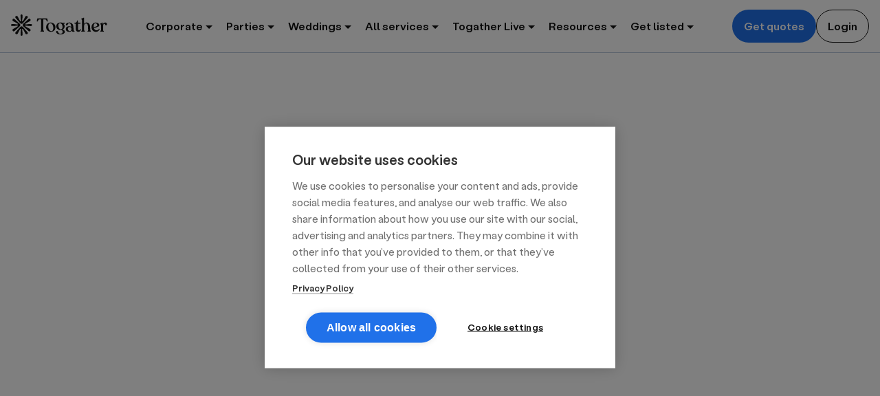

--- FILE ---
content_type: text/html; charset=utf-8
request_url: https://togather.com/food/street-food-catering
body_size: 28840
content:
<!DOCTYPE html><html lang="en"><head><meta charSet="utf-8" data-next-head=""/><meta name="viewport" content="width=device-width" data-next-head=""/><script type="text/javascript" src="//widget.trustpilot.com/bootstrap/v5/tp.widget.bootstrap.min.js" async="" defer=""></script><link rel="icon" href="https://assets.togather.com/icons/favicon-32x32.png"/><link rel="apple-touch-icon" sizes="180x180" href="https://assets.togather.com/icons/apple-touch-icon.png"/><link rel="icon" type="image/png" sizes="32x32" href="https://assets.togather.com/icons/favicon-32x32.png"/><link rel="icon" type="image/png" sizes="16x16" href="https://assets.togather.com/icons/favicon-16x16.png"/><link rel="manifest" href="/site.webmanifest" crossorigin="anonymous"/><link rel="mask-icon" href="https://assets.togather.com/icons/safari-pinned-tab.svg" color="#5bbad5"/><link rel="shortcut icon" href="https://assets.togather.com/icons/favicon.ico"/><meta name="msapplication-TileColor" content="#da532c"/><meta name="msapplication-config" content="https://assets.togather.com/icons/browserconfig.xml"/><meta name="theme-color" content="#ffffff"/><meta name="theme-color" content="#345ff2"/><link rel="preconnect" href="//api-anya.feast-it.com"/><link rel="preconnect" href="//images.prismic.io"/><link rel="preconnect" href="//cdn.segment.com"/><link rel="preconnect" href="//cdn.mxpnl.com"/><link rel="dns-prefetch" href="//www.google-analytics.com"/><link rel="dns-prefetch" href="//www.googletagmanager.com"/><link rel="dns-prefetch" href="//www.google.com"/><link rel="preload" href="/_public/_next/static/media/c5e94c482add7d96-s.p.woff2" as="font" type="font/woff2" crossorigin="anonymous" data-next-font="size-adjust"/><link rel="preload" href="/_public/_next/static/media/9801c49818bcef2e-s.p.woff2" as="font" type="font/woff2" crossorigin="anonymous" data-next-font="size-adjust"/><link rel="preload" href="/_public/_next/static/media/09ef759c0967ba5e-s.p.woff2" as="font" type="font/woff2" crossorigin="anonymous" data-next-font="size-adjust"/><link rel="preload" href="/_public/_next/static/media/dee9406e9998a946-s.p.woff2" as="font" type="font/woff2" crossorigin="anonymous" data-next-font="size-adjust"/><link rel="preload" href="/_public/_next/static/css/87b39ef5c8766124.css" as="style" crossorigin="anonymous"/><style>
  html,
  body,
  p,
  ol,
  ul,
  li,
  dl,
  dt,
  dd,
  blockquote,
  figure,
  fieldset,
  legend,
  textarea,
  pre,
  iframe,
  hr,
  h1,
  h2,
  h3,
  h4,
  h5,
  h6,
  menu {
    margin: 0;
    padding: 0;
  }

  h1,
  h2,
  h3,
  h4,
  h5,
  h6 {
    font-size: 100%;
    font-weight: normal;
  }

  ol,
  ul,
  li {
    list-style: none;
  }

  button,
  input,
  select,
  textarea {
    margin: 0;
    -webkit-tap-highlight-color: rgba(0, 0, 0, 0);
  }

  html {
    box-sizing: border-box;
    scroll-behavior: smooth;
  }

  body {
    font-size: 16px;
    font-family: 'Labil Grotesk', sans-serif;
    line-height: 1;
    -webkit-font-smoothing: antialiased;
    -moz-osx-font-smoothing: grayscale;
  }

  *,
  *::before,
  *::after {
    box-sizing: inherit;
  }

  a {
    text-decoration: none;
    color: inherit;
  }

  img,
  video {
    height: auto;
    max-width: 100%;
  }

  iframe {
    border: 0;
  }

  table {
    border-collapse: collapse;
    border-spacing: 0;
  }

  td,
  th {
    padding: 0;
  }

  td:not([align]),
  th:not([align]) {
    text-align: left;
  }

  cite {
    display: block;
    font-style: initial;
  }

  address {
    font-style: normal;
  }


</style><script id="gtm">
              window.dataLayer = window.dataLayer || [];
              (function(w,d,s,l,i){w[l]=w[l]||[];w[l].push({'gtm.start':
              new Date().getTime(),event:'gtm.js'});var f=d.getElementsByTagName(s)[0],
              j=d.createElement(s),dl=l!='dataLayer'?'&l='+l:'';j.async=true;j.src=
              'https://www.googletagmanager.com/gtm.js?id='+i+dl;f.parentNode.insertBefore(j,f);
              })(window,document,'script','dataLayer','GTM-WX3J56K');</script><script id="microsoft-uet">
                (function(w,d,t,r,u){
                  var f,n,i;w[u]=w[u]||[],f=function(){
                  var o={ti:"26003382",enableAutoSpaTracking:true};
                  o.q=w[u],w[u]=new UET(o),w[u].push("pageLoad")},
                  n=d.createElement(t),n.src=r,n.async=1,n.onload=n.onreadystatechange=function(){
                  var s=this.readyState;s&&s!=="loaded"&&s!=="complete"||(f(),n.onload=n.onreadystatechange=null)},
                  i=d.getElementsByTagName(t)[0],i.parentNode.insertBefore(n,i)
                })(window,document,"script","//bat.bing.com/bat.js","uetq");
                
                // Initialize Microsoft UET Consent Mode with default denied state
                window.uetq = window.uetq || [];
                window.uetq.push('consent', 'default', {
                  'ad_storage': 'denied',
                  'wait_for_update': 15000
                });</script><link rel="stylesheet" href="/_public/_next/static/css/87b39ef5c8766124.css" crossorigin="anonymous" data-n-g=""/><noscript data-n-css=""></noscript><script defer="" crossorigin="anonymous" noModule="" src="/_public/_next/static/chunks/polyfills-42372ed130431b0a.js"></script><script defer="" src="/_public/_next/static/chunks/4180.4ada6f32f8f44a45.js" crossorigin="anonymous"></script><script src="/_public/_next/static/chunks/webpack-f5edf109556d64e2.js" defer="" crossorigin="anonymous"></script><script src="/_public/_next/static/chunks/framework-47544d98f6a18c29.js" defer="" crossorigin="anonymous"></script><script src="/_public/_next/static/chunks/main-4b06874771b2e151.js" defer="" crossorigin="anonymous"></script><script src="/_public/_next/static/chunks/pages/_app-5d2689d9128502f2.js" defer="" crossorigin="anonymous"></script><script src="/_public/_next/static/chunks/9cecfc74-7d9fa2e2df68cb6d.js" defer="" crossorigin="anonymous"></script><script src="/_public/_next/static/chunks/8641-1042b6115cafd424.js" defer="" crossorigin="anonymous"></script><script src="/_public/_next/static/chunks/4587-2ad978a824d97d5a.js" defer="" crossorigin="anonymous"></script><script src="/_public/_next/static/chunks/1651-2a8ae19ec0e9b1c1.js" defer="" crossorigin="anonymous"></script><script src="/_public/_next/static/chunks/1292-059ad35cc185c1c9.js" defer="" crossorigin="anonymous"></script><script src="/_public/_next/static/chunks/2859-72919ecc33321daa.js" defer="" crossorigin="anonymous"></script><script src="/_public/_next/static/chunks/4924-d06765232dfc399a.js" defer="" crossorigin="anonymous"></script><script src="/_public/_next/static/chunks/7641-947b8dff33152484.js" defer="" crossorigin="anonymous"></script><script src="/_public/_next/static/chunks/pages/%5BlandingPageCategory%5D/%5Buid%5D-b6c9f15816ee2b28.js" defer="" crossorigin="anonymous"></script><script src="/_public/_next/static/gzFQBOpPwjGrcjJXmIX0F/_buildManifest.js" defer="" crossorigin="anonymous"></script><script src="/_public/_next/static/gzFQBOpPwjGrcjJXmIX0F/_ssgManifest.js" defer="" crossorigin="anonymous"></script><style id="__jsx-1526958238">:root{--font-labil:'labil_grotesk', 'labil_grotesk Fallback';--font-recoleta:'recoleta', 'recoleta Fallback'}html{font-family:var(--font-labil);font-weight:500;font-style:normal}h1,h2{font-family:var(--font-recoleta);font-weight:400;font-style:normal}h3,h4,h5,h6{font-family:var(--font-recoleta);font-weight:500;font-style:normal}button,p,label{font-family:var(--font-labil);font-weight:500;font-style:normal}a,a>p{font-family:var(--font-labil);font-weight:600;font-style:normal}</style></head><body><div id="__next"><style data-emotion-css="gkqqyk">.css-gkqqyk{background-color:#FFFFFF;padding:0.75rem 1rem;border-bottom:0.0625rem solid #BAC8DB;width:100%;z-index:30;position:-webkit-sticky;position:sticky;top:0;}@media only screen and (min-width:62rem){.css-gkqqyk{padding:0.5rem 1rem;}}@media only screen and (min-width:75rem){.css-gkqqyk{padding:0.75rem 1rem;}}</style><header class="css-gkqqyk" style="top:0px"><style data-emotion-css="c62hpd">.css-c62hpd{width:100%;position:relative;display:grid;grid-template-columns:8.75rem auto;grid-gap:0.75rem 0.75rem;-webkit-align-items:center;-webkit-box-align:center;-ms-flex-align:center;align-items:center;}@media only screen and (min-width:75rem){.css-c62hpd{grid-template-columns:8.75rem repeat(2,auto);-webkit-box-pack:justify;-webkit-justify-content:space-between;-ms-flex-pack:justify;justify-content:space-between;}}</style><div class="css-c62hpd"><div><a aria-label="home" href="/"><style data-emotion-css="act77">.css-act77{color:#121212;display:inline-block;width:140px;}</style><div fill="black" width="140px" data-testid="Togather-logo" class="css-act77"><svg height="100%" width="100%" xmlns="http://www.w3.org/2000/svg" viewBox="0 0 165 36"><path fill="currentColor" d="M51.109 29.043H56c.439 0 .69-.157.69-.44v-.093c0-.69-1.255-.847-1.255-2.069V8.481h3.419c1.756 0 2.164 3.511 3.261 3.511h.377c.376 0 .627-.25.533-.69l-.69-3.73c-.094-.532-.345-.783-.91-.783H45.683c-.564 0-.815.25-.878.784l-.564 3.698c-.063.47.156.721.533.721h.376c1.098 0 1.349-3.51 3.105-3.51h3.418v17.96c0 1.221-1.223 1.378-1.223 2.068v.094c0 .282.25.439.659.439Z"></path><path fill="currentColor" d="M68.664 29.356c4.547 0 7.558-3.448 7.558-7.742 0-4.325-3.324-7.93-8.28-7.93-4.296 0-7.777 3.229-7.777 7.68 0 4.168 3.168 7.992 8.499 7.992Zm.47-1.191c-3.167 0-5.268-4.137-5.268-8.024 0-3.447 1.442-5.265 3.669-5.265 2.885 0 4.986 3.635 4.986 8.023 0 3.385-1.442 5.266-3.387 5.266ZM91.127 13.998c-3.575 0-4.265-.313-6.335-.313-4.297 0-7.213 2.664-7.213 6.456 0 3.48 3.073 6.143 7.056 6.143.408 0 .784-.03 1.16-.062 1.725.188 2.76 1.441 2.76 3.228 0 1.912-1.474 3.228-3.732 3.228-4.453-.031-3.544-4.858-5.864-4.858-1.035 0-1.506.721-1.506 1.473 0 2.226 2.51 4.545 7.245 4.545 4.328 0 7.558-1.755 7.558-4.545 0-1.724-1.16-3.134-3.89-3.76 2.228-1.035 3.639-3.041 3.639-5.549 0-1.535-.816-3.134-1.976-4.168.94-.25 2.07-.126 2.446-.94.282-.47.032-.878-1.348-.878Zm-9.91 4.545c0-2.132 1.129-3.667 2.979-3.667 2.509 0 4.17 3.071 4.17 6.488 0 2.13-1.19 3.698-3.135 3.698-2.195 0-4.014-2.978-4.014-6.52ZM107.436 26.222l-.627-6.018c-.439-4.043-2.979-6.52-6.93-6.52-3.356 0-5.803 1.536-5.803 3.511 0 .878.596 1.442 1.537 1.442 1.976 0 1.349-3.793 4.265-3.793 2.196 0 2.948 1.88 3.293 5.517l.063.627c-.847-.659-2.101-1.066-3.638-1.066-3.167 0-5.739 1.63-5.708 4.701 0 3.072 2.447 4.733 5.865 4.733 2.226 0 3.638-.846 4.359-2.006.125 1.536.909 1.88 2.509 1.88 1.348 0 2.54-.187 2.54-.783 0-.815-1.505-.188-1.725-2.225Zm-6.648 1.943c-1.945 0-3.2-1.85-3.2-3.98 0-1.881 1.224-3.072 2.949-3.072 1.662 0 2.854 1.128 2.979 2.915l.094.971c.094 1.693-1.066 3.166-2.822 3.166ZM115.42 29.356c2.822 0 4.422-2.1 4.422-4.2 0-.564-.753-.658-1.035-.157-.188.91-.91 1.63-2.227 1.63-1.035 0-1.787-.815-1.787-2.32v-8.775h3.951c.314 0 .565-.22.565-.533v-.439a.562.562 0 0 0-.565-.564h-3.951l-.032-3.04c0-.439-.188-.69-.595-.69h-.471c-.313 0-.564.251-.627.69-.251 1.818-1.223 3.04-2.854 3.04h-.972c-.345 0-.533.22-.533.564v.439a.51.51 0 0 0 .533.533h1.787v8.745c0 3.384 1.757 5.077 4.391 5.077ZM135.932 26.378l-.376-6.08c-.282-4.733-2.979-6.613-5.927-6.613-1.882 0-3.45.783-4.391 2.1l.031-9.748c0-.564-.376-.784-1.003-.502L120.91 7.01c-.345.156-.533.376-.533.658v.094c0 .627 1.317.72 1.317 2.037v16.643c0 1.223-1.254 1.317-1.254 2.037v.094c0 .283.251.47.659.47h4.86c.408 0 .69-.188.69-.47v-.094c0-.72-1.285-.815-1.285-2.037v-7.365c0-2.257 1.285-3.887 3.292-3.887 1.913 0 3.137 1.599 3.293 5.015l.314 6.206c.063 1.222-1.129 1.348-1.129 2.068v.126c0 .282.251.439.659.439h4.61c.407 0 .658-.157.658-.44v-.125c0-.72-1.035-.846-1.129-2.1ZM150.83 24.435c-.627 1.254-2.038 2.288-4.014 2.288-2.227 0-3.826-1.316-4.61-3.447l7.589-2.79c.973-.345 1.6-1.003 1.6-2.194 0-2.194-1.819-4.607-5.865-4.607-4.139 0-7.495 3.228-7.495 7.71 0 4.858 3.23 7.961 7.433 7.961 3.982 0 6.084-2.758 6.366-4.607.063-.627-.659-.753-1.004-.314Zm-5.927-9.56c1.819 0 2.979 2.257 2.979 3.542 0 .627-.251 1.066-.815 1.317l-5.206 2.256a10.17 10.17 0 0 1-.188-2.005c0-3.01 1.254-5.11 3.23-5.11ZM161.686 13.685c-2.007 0-3.481 1.097-4.171 3.103v-2.445c0-.533-.251-.847-.909-.533l-3.074 1.41c-.345.188-.564.408-.564.659v.094c0 .69 1.348.752 1.348 2.037v8.431c0 1.223-1.191 1.348-1.191 2.037v.126c0 .282.251.439.658.439h4.861c.408 0 .659-.157.659-.44v-.125c0-.69-1.443-.815-1.443-2.037v-6.707c0-2.038.69-3.887 2.164-3.887 1.819 0 .878 2.445 2.917 2.445 1.191 0 1.63-.909 1.63-1.975 0-1.441-1.034-2.632-2.885-2.632ZM36.019 17.925h.003a1.724 1.724 0 0 0-1.718-1.727c-.462 0-.946.003-1.353.014-2.152.055-3.272.2-4.938.414-.8.103-1.726.223-2.952.356a.696.696 0 0 1-.77-.654.635.635 0 0 1 .23-.538c1.448-1.156 5.27-3.132 7.837-4.406 1.256-.624 1.613-2.262.712-3.337a2.142 2.142 0 0 0-3.06-.228l-8.876 7.85a3.137 3.137 0 0 0-1.057 2.237h-.004c.028.861.41 1.674 1.057 2.247l8.876 7.85a2.142 2.142 0 0 0 3.06-.228c.901-1.074.544-2.713-.712-3.336-2.566-1.274-6.389-3.25-7.837-4.407a.635.635 0 0 1-.23-.537.696.696 0 0 1 .77-.655c1.227.134 2.153.253 2.953.356 1.665.215 2.786.36 4.938.414.406.01.89.014 1.353.014.942 0 1.7-.76 1.718-1.699ZM15.945 17.9h.004a3.138 3.138 0 0 1-1.057 2.228l-8.875 7.85a2.142 2.142 0 0 1-3.061-.228c-.9-1.075-.544-2.713.712-3.337 2.566-1.273 6.39-3.25 7.837-4.406.163-.13.24-.33.23-.537a.696.696 0 0 0-.77-.655c-1.226.133-2.152.253-2.952.356-1.666.215-2.786.36-4.938.414-.407.01-.891.014-1.353.014-.936 0-1.69-.75-1.718-1.678H0a1.724 1.724 0 0 1 1.718-1.727c.462 0 .946.003 1.353.013 2.152.056 3.273.2 4.938.415.8.103 1.726.222 2.952.356a.696.696 0 0 0 .77-.655.635.635 0 0 0-.23-.537c-1.447-1.156-5.27-3.133-7.837-4.407-1.256-.623-1.612-2.262-.712-3.336a2.142 2.142 0 0 1 3.061-.229l8.876 7.85a3.138 3.138 0 0 1 1.056 2.236ZM18.051 36a1.724 1.724 0 0 0 1.73-1.717c0-.462-.004-.946-.014-1.352-.056-2.151-.2-3.271-.415-4.935-.103-.8-.223-1.725-.356-2.951a.696.696 0 0 1 .655-.77.636.636 0 0 1 .538.23c1.156 1.447 3.134 5.268 4.409 7.833.623 1.255 2.263 1.611 3.338.712a2.14 2.14 0 0 0 .229-3.06l-7.856-8.87a3.14 3.14 0 0 0-2.251-1.057A3.14 3.14 0 0 0 15.8 21.12l-7.856 8.87a2.14 2.14 0 0 0 .23 3.06c1.074.9 2.714.543 3.338-.712 1.274-2.566 3.252-6.386 4.409-7.834.13-.162.33-.24.537-.229a.696.696 0 0 1 .655.77 138.117 138.117 0 0 1-.356 2.95c-.215 1.665-.36 2.785-.414 4.935-.01.407-.014.89-.014 1.353 0 .95.773 1.712 1.722 1.717ZM18.043 15.936v.001h-.021a3.14 3.14 0 0 1-2.237-1.057L7.93 6.01a2.14 2.14 0 0 1 .229-3.06c1.075-.9 2.714-.543 3.338.712 1.275 2.565 3.252 6.386 4.409 7.833.13.163.33.24.538.23a.696.696 0 0 0 .655-.77 138.898 138.898 0 0 0-.356-2.95c-.215-1.665-.36-2.785-.415-4.936-.01-.406-.014-.89-.014-1.352 0-.945.766-1.704 1.708-1.717a1.835 1.835 0 0 1 .021 0c.941.015 1.704.773 1.705 1.717 0 .462-.004.946-.014 1.352-.055 2.151-.2 3.271-.415 4.935-.103.8-.222 1.725-.356 2.951a.696.696 0 0 0 .655.77.636.636 0 0 0 .538-.23c1.157-1.447 3.134-5.268 4.409-7.833.624-1.255 2.263-1.611 3.338-.712a2.14 2.14 0 0 1 .23 3.06l-7.856 8.87a3.14 3.14 0 0 1-2.234 1.056Z"></path></svg></div></a></div><style data-emotion-css="njc7vx">.css-njc7vx{display:none;}@media only screen and (min-width:62rem){.css-njc7vx{display:-webkit-box;display:-webkit-flex;display:-ms-flexbox;display:flex;-webkit-align-items:center;-webkit-box-align:center;-ms-flex-align:center;align-items:center;grid-row:2 / auto;grid-column:1 / -1;border-top:0.0625rem solid #BAC8DB;padding-top:0.75rem;}}@media only screen and (min-width:75rem){.css-njc7vx{grid-row:auto;grid-column:auto;border-top:none;padding-top:0;}}</style><nav class="css-njc7vx"><style data-emotion-css="we2tkh">.css-we2tkh{-webkit-flex:1 2;-ms-flex:1 2;flex:1 2;display:-webkit-box;display:-webkit-flex;display:-ms-flexbox;display:flex;-webkit-box-pack:center;-webkit-justify-content:center;-ms-flex-pack:center;justify-content:center;-webkit-flex-flow:row nowrap;-ms-flex-flow:row nowrap;flex-flow:row nowrap;-webkit-align-items:center;-webkit-box-align:center;-ms-flex-align:center;align-items:center;gap:0.25rem;}</style><ul role="menu" class="css-we2tkh"><li role="menuitem" class="css-1oteowz"><style data-emotion-css="1vyseac">.css-1vyseac{color:#121212;font-family:var(--font-labil,'Labil Grotesk'),sans-serif;font-size:1rem;font-weight:600;line-height:1.5rem;background:#FFFFFF;border:2px solid transparent;border-radius:0.5rem;padding:0.75rem 0.5rem;width:auto;cursor:pointer;outline:none;display:-webkit-box;display:-webkit-flex;display:-ms-flexbox;display:flex;}.css-1vyseac:focus,.css-1vyseac:hover{background:#F3F6FA;border:2px solid #121212;}.css-1vyseac::after{content:"";position:relative;top:-1px;right:0;width:0;height:0;display:block;border-style:solid;border-width:5px 5px 0;border-color:currentColor transparent transparent;margin-left:0.25rem;margin-top:0.75rem;-webkit-transition:-webkit-transform 0.125s;-webkit-transition:transform 0.125s;transition:transform 0.125s;}</style><button class="css-1vyseac" aria-label="" type="button">Corporate</button><style data-emotion-css="1nrftqt">.css-1nrftqt{position:absolute;opacity:0;pointer-events:none;-webkit-transition:opacity 0.2s ease-in;transition:opacity 0.2s ease-in;max-width:81.25rem;width:calc(100% - 3.125rem);left:50%;-webkit-transform:translateX(-50%);-ms-transform:translateX(-50%);transform:translateX(-50%);top:8.125rem;}@media only screen and (min-width:75rem){.css-1nrftqt{top:3.625rem;width:calc(100% - 23.4375rem);}}</style><div data-testid="core_wrapper" class="css-1nrftqt"><style data-emotion-css="11em12s">.css-11em12s{border:0.0625rem solid #FFFFFF;box-shadow:none;}</style><style data-emotion-css="39lilv">.css-39lilv{width:100%;background-color:#FFFFFF;border-radius:1rem;overflow:hidden;box-shadow:1px 2px 12px 0 rgba(18,18,18,0.2);border:0.0625rem solid #BAC8DB;position:relative;height:31.75rem;border:0.0625rem solid #FFFFFF;box-shadow:none;}</style><article class="css-39lilv"><style data-emotion-css="ijxzid">.css-ijxzid{width:100%;max-width:200px;height:100%;display:-webkit-box;display:-webkit-flex;display:-ms-flexbox;display:flex;-webkit-flex-direction:column;-ms-flex-direction:column;flex-direction:column;-webkit-box-pack:start;-webkit-justify-content:flex-start;-ms-flex-pack:start;justify-content:flex-start;-webkit-align-items:flex-start;-webkit-box-align:flex-start;-ms-flex-align:flex-start;align-items:flex-start;box-shadow:1px 2px 8px 0 rgba(18,18,18,0.25);padding:6.5rem 1rem 1rem 1rem;}</style><menu class="css-ijxzid"><style data-emotion-css="36vxcs">.css-36vxcs{margin-bottom:2rem;display:-webkit-box;display:-webkit-flex;display:-ms-flexbox;display:flex;gap:0.5rem;width:100%;cursor:pointer;}</style><li class="css-36vxcs"><style data-emotion-css="3pj262">.css-3pj262{color:#BAC8DB;fill:#BAC8DB;display:inline-block;height:1.5rem;}</style><div fill="mediumGrey" data-testid="Staffing-icon" size="24" class="css-3pj262"><svg width="24" height="24" viewBox="0 0 24 24" xmlns="http://www.w3.org/2000/svg"><path fill-rule="evenodd" clip-rule="evenodd" d="M11.9077 12.7255C14.5269 12.7255 16.6502 10.6022 16.6502 7.98294C16.6502 5.36368 14.5269 3.24035 11.9077 3.24035C9.2884 3.24035 7.16507 5.36368 7.16507 7.98294C7.16507 10.6022 9.2884 12.7255 11.9077 12.7255ZM11.9077 14.5031C15.5086 14.5031 18.4278 11.5839 18.4278 7.98294C18.4278 4.38196 15.5086 1.46279 11.9077 1.46279C8.30668 1.46279 5.38751 4.38196 5.38751 7.98294C5.38751 11.5839 8.30668 14.5031 11.9077 14.5031Z" fill="currentColor"></path><path fill-rule="evenodd" clip-rule="evenodd" d="M10.4214 18.1788L7.18563 16.6235V19.7341L10.4214 18.1788ZM12.3026 19.2468C13.1981 18.8164 13.1981 17.5412 12.3026 17.1107L7.10648 14.6132C6.31976 14.235 5.40807 14.8084 5.40807 15.6813V20.6763C5.40807 21.5492 6.31976 22.1225 7.10648 21.7444L12.3026 19.2468Z" fill="currentColor"></path><path fill-rule="evenodd" clip-rule="evenodd" d="M13.4299 18.1788L16.6657 16.6235V19.7341L13.4299 18.1788ZM11.5488 19.2468C10.6533 18.8164 10.6533 17.5412 11.5488 17.1107L16.7449 14.6132C17.5316 14.235 18.4433 14.8084 18.4433 15.6813V20.6763C18.4433 21.5492 17.5316 22.1225 16.7449 21.7444L11.5488 19.2468Z" fill="currentColor"></path></svg></div><style data-emotion-css="pkebdw">.css-pkebdw{color:#BAC8DB;font-family:var(--font-labil,'Labil Grotesk'),sans-serif;font-size:1rem;font-weight:600;line-height:1.5rem;}</style><p class="css-pkebdw" color="mediumGrey">By service</p><style data-emotion-css="2uih8p">.css-2uih8p{position:absolute;top:0;left:200px;width:calc(100% - 12.5rem);height:100%;pointer-events:none;cursor:auto;opacity:0;-webkit-transition:opacity 0.2s ease;transition:opacity 0.2s ease;padding:1rem 1.5rem;}</style><div aria-hidden="true" class="css-2uih8p"><style data-emotion-css="bhqz4t">.css-bhqz4t{margin-bottom:0.25rem;display:-webkit-box;display:-webkit-flex;display:-ms-flexbox;display:flex;-webkit-box-pack:justify;-webkit-justify-content:space-between;-ms-flex-pack:justify;justify-content:space-between;-webkit-align-items:center;-webkit-box-align:center;-ms-flex-align:center;align-items:center;padding:0.75rem 0.25rem;}</style><div class="css-bhqz4t"><style data-emotion-css="5sr8ug">.css-5sr8ug{color:#121212;font-family:var(--font-labil,'Labil Grotesk'),sans-serif;font-size:1.25rem;font-weight:600;line-height:1.75rem;}</style><p class="css-5sr8ug" color="black">By service</p><style data-emotion-css="1bfuzbu">.css-1bfuzbu{color:#121212;font-family:var(--font-labil,'Labil Grotesk'),sans-serif;font-size:0.875rem;font-weight:500;line-height:1.25rem;position:relative;}.css-1bfuzbu::after{content:"";background-color:#121212;position:absolute;bottom:-2px;left:0;height:1px;width:0;-webkit-transition:width 0.3s;transition:width 0.3s;}.css-1bfuzbu:hover::after{width:100%;}</style><a tabindex="-1" class="css-1bfuzbu" href="/suppliers">Browse all services</a></div><style data-emotion-css="aegknk">.css-aegknk{width:100%;height:calc(100% - 56px);display:grid;grid-template-columns:repeat(auto-fit,minmax(150px,1fr));gap:0.25rem;border-top:1px solid #BAC8DB;padding-top:1rem;}</style><div class="css-aegknk"><section><ul><style data-emotion-css="1gqey2k">.css-1gqey2k{margin-bottom:0.25rem;}</style><li class="css-1gqey2k"><style data-emotion-css="1f9fp0a">.css-1f9fp0a{display:inline-block;white-space:nowrap;overflow:hidden;text-overflow:ellipsis;max-width:100%;font-family:var(--font-labil,'Labil Grotesk'),sans-serif;font-size:1rem;font-weight:500;line-height:1.5rem;}</style><style data-emotion-css="vt18bp">.css-vt18bp{color:#121212;font-family:var(--font-labil,'Labil Grotesk'),sans-serif;font-size:1rem;font-weight:600;line-height:1.5rem;background:#FFFFFF;border:2px solid transparent;border-radius:0.5rem;padding:0.75rem 0.5rem;width:auto;cursor:pointer;outline:none;display:inline-block;white-space:nowrap;overflow:hidden;text-overflow:ellipsis;max-width:100%;font-family:var(--font-labil,'Labil Grotesk'),sans-serif;font-size:1rem;font-weight:500;line-height:1.5rem;}.css-vt18bp:focus,.css-vt18bp:hover{background:#F3F6FA;border:2px solid #121212;}</style><a variant="black" tabindex="-1" class="css-vt18bp" href="/corporate">Corporate services</a></li><li class="css-1gqey2k"><a variant="black" tabindex="-1" class="css-vt18bp" href="/corporate/corporate-catering">Corporate catering</a></li><li class="css-1gqey2k"><a variant="black" tabindex="-1" class="css-vt18bp" href="/venues/corporate-party-venues">Corporate party venues</a></li><li class="css-1gqey2k"><a variant="black" tabindex="-1" class="css-vt18bp" href="/drinks/event-bar-hire">Bar hire</a></li><li class="css-1gqey2k"><a variant="black" tabindex="-1" class="css-vt18bp" href="/corporate/corporate-photography">Event photography</a></li><li class="css-1gqey2k"><a variant="black" tabindex="-1" class="css-vt18bp" href="/event/food-truck-catering">Food truck catering</a></li><li class="css-1gqey2k"><a variant="black" tabindex="-1" class="css-vt18bp" href="/food/street-food-catering">Street food catering</a></li></ul></section><section><ul><li class="css-1gqey2k"><a variant="black" tabindex="-1" class="css-vt18bp" href="/corporate/set-catering">Set catering</a></li><li class="css-1gqey2k"><a variant="black" tabindex="-1" class="css-vt18bp" href="/venues/christmas-venues-london">Christmas party venues</a></li><li class="css-1gqey2k"><a variant="black" tabindex="-1" class="css-vt18bp" href="/venues/summer-party-venues-london">Summer party venues</a></li><li class="css-1gqey2k"><a variant="black" tabindex="-1" class="css-vt18bp" href="/venues/conference-venues-london">Conference venues</a></li><li class="css-1gqey2k"><a variant="black" tabindex="-1" class="css-vt18bp" href="/christmas">Christmas party</a></li><li class="css-1gqey2k"><a variant="black" tabindex="-1" class="css-vt18bp" href="/corporate/summer-parties">Summer party</a></li><li class="css-1gqey2k"><a variant="black" tabindex="-1" class="css-vt18bp" href="/corporate/university-events">University events</a></li></ul></section><section><ul><li class="css-1gqey2k"><a variant="black" tabindex="-1" class="css-vt18bp" href="/event/event-staff">Event staff</a></li><li class="css-1gqey2k"><a variant="black" tabindex="-1" class="css-vt18bp" href="/event/event-2025-planning">2025 event planning</a></li></ul></section></div></div></li><li class="css-36vxcs"><div fill="mediumGrey" data-testid="Location-icon" size="24" class="css-3pj262"><svg width="24" height="24" viewBox="0 0 24 24" xmlns="http://www.w3.org/2000/svg"><path d="M12 20.9L16.95 15.95C17.9289 14.971 18.5955 13.7237 18.8656 12.3659C19.1356 11.008 18.9969 9.60061 18.4671 8.32157C17.9373 7.04253 17.04 5.94932 15.8889 5.18018C14.7378 4.41104 13.3844 4.00052 12 4.00052C10.6156 4.00052 9.26222 4.41104 8.11109 5.18018C6.95996 5.94932 6.06275 7.04253 5.53292 8.32157C5.00308 9.60061 4.86442 11.008 5.13445 12.3659C5.40449 13.7237 6.07111 14.971 7.05 15.95L12 20.9ZM12 23.728L5.636 17.364C4.37734 16.1053 3.52019 14.5017 3.17293 12.7559C2.82567 11.01 3.00391 9.20044 3.6851 7.55591C4.36629 5.91139 5.51984 4.50579 6.99988 3.51686C8.47992 2.52793 10.22 2.00009 12 2.00009C13.78 2.00009 15.5201 2.52793 17.0001 3.51686C18.4802 4.50579 19.6337 5.91139 20.3149 7.55591C20.9961 9.20044 21.1743 11.01 20.8271 12.7559C20.4798 14.5017 19.6227 16.1053 18.364 17.364L12 23.728ZM12 13C12.5304 13 13.0391 12.7893 13.4142 12.4142C13.7893 12.0392 14 11.5304 14 11C14 10.4696 13.7893 9.96087 13.4142 9.5858C13.0391 9.21073 12.5304 9.00001 12 9.00001C11.4696 9.00001 10.9609 9.21073 10.5858 9.5858C10.2107 9.96087 10 10.4696 10 11C10 11.5304 10.2107 12.0392 10.5858 12.4142C10.9609 12.7893 11.4696 13 12 13ZM12 15C10.9391 15 9.92172 14.5786 9.17158 13.8284C8.42143 13.0783 8 12.0609 8 11C8 9.93915 8.42143 8.92173 9.17158 8.17159C9.92172 7.42144 10.9391 7.00001 12 7.00001C13.0609 7.00001 14.0783 7.42144 14.8284 8.17159C15.5786 8.92173 16 9.93915 16 11C16 12.0609 15.5786 13.0783 14.8284 13.8284C14.0783 14.5786 13.0609 15 12 15Z" fill="currentColor"></path></svg></div><p class="css-pkebdw" color="mediumGrey">By location</p><div aria-hidden="true" class="css-2uih8p"><div class="css-bhqz4t"><p class="css-5sr8ug" color="black">By location</p></div><div class="css-aegknk"><section><ul><li class="css-1gqey2k"><a variant="black" tabindex="-1" class="css-vt18bp" href="/locations/corporate-events-london">London</a></li><li class="css-1gqey2k"><a variant="black" tabindex="-1" class="css-vt18bp" href="/locations/corporate-events-manchester">Manchester</a></li><li class="css-1gqey2k"><a variant="black" tabindex="-1" class="css-vt18bp" href="/locations/corporate-events-birmingham">Birmingham</a></li><li class="css-1gqey2k"><a variant="black" tabindex="-1" class="css-vt18bp" href="/locations/corporate-events-bristol">Bristol</a></li><li class="css-1gqey2k"><a variant="black" tabindex="-1" class="css-vt18bp" href="/locations/corporate-events-liverpool">Liverpool</a></li><li class="css-1gqey2k"><a variant="black" tabindex="-1" class="css-vt18bp" href="/locations/corporate-events-glasgow">Glasgow</a></li></ul></section></div></div></li><li class="css-36vxcs"><div fill="mediumGrey" data-testid="Christmas-icon" size="24" class="css-3pj262"><svg xmlns="http://www.w3.org/2000/svg" width="24" height="24" fill="mediumGrey"><path fill="currentColor" fill-rule="evenodd" d="M9.917 4.278a.75.75 0 0 1 .826-.237L12 4.47l1.257-.43a.75.75 0 0 1 .826.237l2.5 3.088A.75.75 0 0 1 16 8.588h-.144l2.239 2.91a.75.75 0 0 1-.595 1.208h-.123l2.22 2.913A.75.75 0 0 1 19 16.823h-4.25v.56H16a.75.75 0 0 1 .705 1.006l-1.5 4.118A.75.75 0 0 1 14.5 23h-5a.75.75 0 0 1-.705-.493l-1.5-4.118A.75.75 0 0 1 8 17.382h1.25v-.559H5a.75.75 0 0 1-.597-1.204l2.22-2.913H6.5a.75.75 0 0 1-.595-1.207l2.239-2.91H8a.75.75 0 0 1-.583-1.223l2.5-3.088Zm-.345 2.81h.095a.75.75 0 0 1 .594 1.207l-2.238 2.91h.114a.75.75 0 0 1 .597 1.205l-2.22 2.913h10.972l-2.22-2.913a.75.75 0 0 1 .597-1.204h.114l-2.238-2.91a.75.75 0 0 1 .594-1.208h.095l-1.18-1.458-1.005.344a.75.75 0 0 1-.486 0l-1.004-.344-1.18 1.458Zm2.678 9.736h-.5v.558h.5v-.559Zm-3.179 2.058.954 2.618h3.95l.954-2.618H9.07Z" clip-rule="evenodd"></path><path fill="currentColor" fill-rule="evenodd" d="M12 3a.5.5 0 1 0 0 1 .5.5 0 0 0 0-1Zm-2.5.5a2.5 2.5 0 1 1 5 0 2.5 2.5 0 0 1-5 0Z" clip-rule="evenodd"></path></svg></div><p class="css-pkebdw" color="mediumGrey">Christmas</p><div aria-hidden="true" class="css-2uih8p"><div class="css-bhqz4t"><p class="css-5sr8ug" color="black">Christmas</p></div><div class="css-aegknk"><section><ul><li class="css-1gqey2k"><a variant="black" tabindex="-1" class="css-vt18bp" href="/christmas">Christmas party</a></li><li class="css-1gqey2k"><a variant="black" tabindex="-1" class="css-vt18bp" href="/venues/christmas-venues-london">Christmas venues london</a></li><li class="css-1gqey2k"><a variant="black" tabindex="-1" class="css-vt18bp" href="/christmas/christmas-party-boat-hire">Christmas boat party</a></li><li class="css-1gqey2k"><a variant="black" tabindex="-1" class="css-vt18bp" href="/christmas/christmas-party-london">Christmas party London</a></li><li class="css-1gqey2k"><a variant="black" tabindex="-1" class="css-vt18bp" href="/christmas/christmas-catering">Christmas caterers</a></li><li class="css-1gqey2k"><a variant="black" tabindex="-1" class="css-vt18bp" href="/christmas/christmas-party-street-food">Christmas street food</a></li><li class="css-1gqey2k"><a variant="black" tabindex="-1" class="css-vt18bp" href="/christmas/large-christmas-party">Large Christmas parties</a></li></ul></section><section><ul><li class="css-1gqey2k"><a variant="black" tabindex="-1" class="css-vt18bp" href="/christmas/best-christmas-venues-london">Best Christmas party venues</a></li><li class="css-1gqey2k"><a variant="black" tabindex="-1" class="css-vt18bp" href="/christmas/christmas-party-bar-hire">Christmas party bar hire</a></li><li class="css-1gqey2k"><a variant="black" tabindex="-1" class="css-vt18bp" href="https://togather.com/blog/christmas-party-planning-guide">Christmas party planning guide</a></li><li class="css-1gqey2k"><a variant="black" tabindex="-1" class="css-vt18bp" href="https://togather.com/blog/unusual-christmas-party-ideas-for-your-office-party">Christmas party ideas</a></li><li class="css-1gqey2k"><a variant="black" tabindex="-1" class="css-vt18bp" href="https://togather.com/blog/christmas-party-catering-guide">Christmas party catering guide</a></li><li class="css-1gqey2k"><a variant="black" tabindex="-1" class="css-vt18bp" href="https://togather.com/blog/the-coolest-venues-for-your-2024-work-christmas-party">Coolest Christmas party venues</a></li><li class="css-1gqey2k"><a variant="black" tabindex="-1" class="css-vt18bp" href="https://togather.com/blog/book-early-to-save-money">How to book early &amp; save money</a></li></ul></section><section><ul><li class="css-1gqey2k"><a variant="black" tabindex="-1" class="css-vt18bp" href="https://togather.com/blog/can-you-claim-back-vat-on-a-staff-christmas-party">Claiming back VAT</a></li></ul></section></div></div></li></menu></article></div></li><li role="menuitem" class="css-1oteowz"><button class="css-1vyseac" aria-label="" type="button">Parties</button><div data-testid="core_wrapper" class="css-1nrftqt"><article class="css-39lilv"><menu class="css-ijxzid"><li class="css-36vxcs"><div fill="mediumGrey" data-testid="Staffing-icon" size="24" class="css-3pj262"><svg width="24" height="24" viewBox="0 0 24 24" xmlns="http://www.w3.org/2000/svg"><path fill-rule="evenodd" clip-rule="evenodd" d="M11.9077 12.7255C14.5269 12.7255 16.6502 10.6022 16.6502 7.98294C16.6502 5.36368 14.5269 3.24035 11.9077 3.24035C9.2884 3.24035 7.16507 5.36368 7.16507 7.98294C7.16507 10.6022 9.2884 12.7255 11.9077 12.7255ZM11.9077 14.5031C15.5086 14.5031 18.4278 11.5839 18.4278 7.98294C18.4278 4.38196 15.5086 1.46279 11.9077 1.46279C8.30668 1.46279 5.38751 4.38196 5.38751 7.98294C5.38751 11.5839 8.30668 14.5031 11.9077 14.5031Z" fill="currentColor"></path><path fill-rule="evenodd" clip-rule="evenodd" d="M10.4214 18.1788L7.18563 16.6235V19.7341L10.4214 18.1788ZM12.3026 19.2468C13.1981 18.8164 13.1981 17.5412 12.3026 17.1107L7.10648 14.6132C6.31976 14.235 5.40807 14.8084 5.40807 15.6813V20.6763C5.40807 21.5492 6.31976 22.1225 7.10648 21.7444L12.3026 19.2468Z" fill="currentColor"></path><path fill-rule="evenodd" clip-rule="evenodd" d="M13.4299 18.1788L16.6657 16.6235V19.7341L13.4299 18.1788ZM11.5488 19.2468C10.6533 18.8164 10.6533 17.5412 11.5488 17.1107L16.7449 14.6132C17.5316 14.235 18.4433 14.8084 18.4433 15.6813V20.6763C18.4433 21.5492 17.5316 22.1225 16.7449 21.7444L11.5488 19.2468Z" fill="currentColor"></path></svg></div><p class="css-pkebdw" color="mediumGrey">By service</p><div aria-hidden="true" class="css-2uih8p"><div class="css-bhqz4t"><p class="css-5sr8ug" color="black">By service</p><a tabindex="-1" class="css-1bfuzbu" href="/suppliers">Browse all services</a></div><div class="css-aegknk"><section><ul><li class="css-1gqey2k"><a variant="black" tabindex="-1" class="css-vt18bp" href="/event/food-truck-catering">Food truck catering</a></li><li class="css-1gqey2k"><a variant="black" tabindex="-1" class="css-vt18bp" href="/food/street-food-catering">Street food catering</a></li><li class="css-1gqey2k"><a variant="black" tabindex="-1" class="css-vt18bp" href="/food/pizza-catering">Pizza van hire</a></li><li class="css-1gqey2k"><a variant="black" tabindex="-1" class="css-vt18bp" href="/food/burger-catering">Burger van hire</a></li><li class="css-1gqey2k"><a variant="black" tabindex="-1" class="css-vt18bp" href="/food/hog-roast-catering">Hog roast catering</a></li><li class="css-1gqey2k"><a variant="black" tabindex="-1" class="css-vt18bp" href="/food/bbq-catering">BBQ catering</a></li><li class="css-1gqey2k"><a variant="black" tabindex="-1" class="css-vt18bp" href="/food/fish-and-chip-van">Fish &amp; chip van hire</a></li></ul></section><section><ul><li class="css-1gqey2k"><a variant="black" tabindex="-1" class="css-vt18bp" href="/food/ice-cream-van-hire">Ice cream van hire</a></li><li class="css-1gqey2k"><a variant="black" tabindex="-1" class="css-vt18bp" href="/event/dinner-party-catering">Dinner party catering</a></li><li class="css-1gqey2k"><a variant="black" tabindex="-1" class="css-vt18bp" href="/event/mobile-catering">Mobile catering</a></li><li class="css-1gqey2k"><a variant="black" tabindex="-1" class="css-vt18bp" href="/event/party-catering">Party catering</a></li><li class="css-1gqey2k"><a variant="black" tabindex="-1" class="css-vt18bp" href="/food/dessert-catering">Dessert catering</a></li><li class="css-1gqey2k"><a variant="black" tabindex="-1" class="css-vt18bp" href="/drinks/mobile-bar-hire">Mobile bar hire</a></li><li class="css-1gqey2k"><a variant="black" tabindex="-1" class="css-vt18bp" href="/photography/event-photography">Photography</a></li></ul></section></div></div></li><li class="css-36vxcs"><div fill="mediumGrey" data-testid="Location-icon" size="24" class="css-3pj262"><svg width="24" height="24" viewBox="0 0 24 24" xmlns="http://www.w3.org/2000/svg"><path d="M12 20.9L16.95 15.95C17.9289 14.971 18.5955 13.7237 18.8656 12.3659C19.1356 11.008 18.9969 9.60061 18.4671 8.32157C17.9373 7.04253 17.04 5.94932 15.8889 5.18018C14.7378 4.41104 13.3844 4.00052 12 4.00052C10.6156 4.00052 9.26222 4.41104 8.11109 5.18018C6.95996 5.94932 6.06275 7.04253 5.53292 8.32157C5.00308 9.60061 4.86442 11.008 5.13445 12.3659C5.40449 13.7237 6.07111 14.971 7.05 15.95L12 20.9ZM12 23.728L5.636 17.364C4.37734 16.1053 3.52019 14.5017 3.17293 12.7559C2.82567 11.01 3.00391 9.20044 3.6851 7.55591C4.36629 5.91139 5.51984 4.50579 6.99988 3.51686C8.47992 2.52793 10.22 2.00009 12 2.00009C13.78 2.00009 15.5201 2.52793 17.0001 3.51686C18.4802 4.50579 19.6337 5.91139 20.3149 7.55591C20.9961 9.20044 21.1743 11.01 20.8271 12.7559C20.4798 14.5017 19.6227 16.1053 18.364 17.364L12 23.728ZM12 13C12.5304 13 13.0391 12.7893 13.4142 12.4142C13.7893 12.0392 14 11.5304 14 11C14 10.4696 13.7893 9.96087 13.4142 9.5858C13.0391 9.21073 12.5304 9.00001 12 9.00001C11.4696 9.00001 10.9609 9.21073 10.5858 9.5858C10.2107 9.96087 10 10.4696 10 11C10 11.5304 10.2107 12.0392 10.5858 12.4142C10.9609 12.7893 11.4696 13 12 13ZM12 15C10.9391 15 9.92172 14.5786 9.17158 13.8284C8.42143 13.0783 8 12.0609 8 11C8 9.93915 8.42143 8.92173 9.17158 8.17159C9.92172 7.42144 10.9391 7.00001 12 7.00001C13.0609 7.00001 14.0783 7.42144 14.8284 8.17159C15.5786 8.92173 16 9.93915 16 11C16 12.0609 15.5786 13.0783 14.8284 13.8284C14.0783 14.5786 13.0609 15 12 15Z" fill="currentColor"></path></svg></div><p class="css-pkebdw" color="mediumGrey">By location</p><div aria-hidden="true" class="css-2uih8p"><div class="css-bhqz4t"><p class="css-5sr8ug" color="black">By location</p></div><div class="css-aegknk"><section><ul><li class="css-1gqey2k"><a variant="black" tabindex="-1" class="css-vt18bp" href="/locations/parties-london">London</a></li><li class="css-1gqey2k"><a variant="black" tabindex="-1" class="css-vt18bp" href="/locations/parties-manchester">Manchester</a></li><li class="css-1gqey2k"><a variant="black" tabindex="-1" class="css-vt18bp" href="/locations/parties-birmingham">Birmingham</a></li><li class="css-1gqey2k"><a variant="black" tabindex="-1" class="css-vt18bp" href="/locations/parties-bristol">Bristol</a></li><li class="css-1gqey2k"><a variant="black" tabindex="-1" class="css-vt18bp" href="/locations/parties-liverpool">Liverpool</a></li><li class="css-1gqey2k"><a variant="black" tabindex="-1" class="css-vt18bp" href="/locations/parties-edinburgh">Edinburgh</a></li></ul></section></div></div></li><li class="css-36vxcs"><div fill="mediumGrey" data-testid="Christmas-icon" size="24" class="css-3pj262"><svg xmlns="http://www.w3.org/2000/svg" width="24" height="24" fill="mediumGrey"><path fill="currentColor" fill-rule="evenodd" d="M9.917 4.278a.75.75 0 0 1 .826-.237L12 4.47l1.257-.43a.75.75 0 0 1 .826.237l2.5 3.088A.75.75 0 0 1 16 8.588h-.144l2.239 2.91a.75.75 0 0 1-.595 1.208h-.123l2.22 2.913A.75.75 0 0 1 19 16.823h-4.25v.56H16a.75.75 0 0 1 .705 1.006l-1.5 4.118A.75.75 0 0 1 14.5 23h-5a.75.75 0 0 1-.705-.493l-1.5-4.118A.75.75 0 0 1 8 17.382h1.25v-.559H5a.75.75 0 0 1-.597-1.204l2.22-2.913H6.5a.75.75 0 0 1-.595-1.207l2.239-2.91H8a.75.75 0 0 1-.583-1.223l2.5-3.088Zm-.345 2.81h.095a.75.75 0 0 1 .594 1.207l-2.238 2.91h.114a.75.75 0 0 1 .597 1.205l-2.22 2.913h10.972l-2.22-2.913a.75.75 0 0 1 .597-1.204h.114l-2.238-2.91a.75.75 0 0 1 .594-1.208h.095l-1.18-1.458-1.005.344a.75.75 0 0 1-.486 0l-1.004-.344-1.18 1.458Zm2.678 9.736h-.5v.558h.5v-.559Zm-3.179 2.058.954 2.618h3.95l.954-2.618H9.07Z" clip-rule="evenodd"></path><path fill="currentColor" fill-rule="evenodd" d="M12 3a.5.5 0 1 0 0 1 .5.5 0 0 0 0-1Zm-2.5.5a2.5 2.5 0 1 1 5 0 2.5 2.5 0 0 1-5 0Z" clip-rule="evenodd"></path></svg></div><p class="css-pkebdw" color="mediumGrey">Christmas</p><div aria-hidden="true" class="css-2uih8p"><div class="css-bhqz4t"><p class="css-5sr8ug" color="black">Christmas</p></div><div class="css-aegknk"><section><ul><li class="css-1gqey2k"><a variant="black" tabindex="-1" class="css-vt18bp" href="/christmas">Christmas party</a></li><li class="css-1gqey2k"><a variant="black" tabindex="-1" class="css-vt18bp" href="/venues/christmas-venues-london">Christmas venues london</a></li><li class="css-1gqey2k"><a variant="black" tabindex="-1" class="css-vt18bp" href="/christmas/christmas-party-boat-hire">Christmas boat party</a></li><li class="css-1gqey2k"><a variant="black" tabindex="-1" class="css-vt18bp" href="/christmas/christmas-party-london">Christmas party London</a></li><li class="css-1gqey2k"><a variant="black" tabindex="-1" class="css-vt18bp" href="/christmas/christmas-catering">Christmas caterers</a></li><li class="css-1gqey2k"><a variant="black" tabindex="-1" class="css-vt18bp" href="/christmas/christmas-party-street-food">Christmas street food</a></li><li class="css-1gqey2k"><a variant="black" tabindex="-1" class="css-vt18bp" href="/christmas/large-christmas-party">Large Christmas parties</a></li></ul></section><section><ul><li class="css-1gqey2k"><a variant="black" tabindex="-1" class="css-vt18bp" href="/christmas/best-christmas-venues-london">Best Christmas party venues</a></li><li class="css-1gqey2k"><a variant="black" tabindex="-1" class="css-vt18bp" href="/christmas/christmas-party-bar-hire">Christmas party bar hire</a></li><li class="css-1gqey2k"><a variant="black" tabindex="-1" class="css-vt18bp" href="https://togather.com/blog/christmas-party-planning-guide">Christmas party planning guide</a></li><li class="css-1gqey2k"><a variant="black" tabindex="-1" class="css-vt18bp" href="https://togather.com/blog/unusual-christmas-party-ideas-for-your-office-party">Christmas party ideas</a></li><li class="css-1gqey2k"><a variant="black" tabindex="-1" class="css-vt18bp" href="https://togather.com/blog/christmas-party-catering-guide">Christmas party catering guide</a></li><li class="css-1gqey2k"><a variant="black" tabindex="-1" class="css-vt18bp" href="https://togather.com/blog/the-coolest-venues-for-your-2024-work-christmas-party">Coolest Christmas party venues</a></li><li class="css-1gqey2k"><a variant="black" tabindex="-1" class="css-vt18bp" href="https://togather.com/blog/book-early-to-save-money">How to book early &amp; save money</a></li></ul></section><section><ul><li class="css-1gqey2k"><a variant="black" tabindex="-1" class="css-vt18bp" href="https://togather.com/blog/can-you-claim-back-vat-on-a-staff-christmas-party">Claiming back VAT</a></li></ul></section></div></div></li></menu></article></div></li><li role="menuitem" class="css-1oteowz"><button class="css-1vyseac" aria-label="" type="button">Weddings</button><div data-testid="core_wrapper" class="css-1nrftqt"><article class="css-39lilv"><menu class="css-ijxzid"><li class="css-36vxcs"><div fill="mediumGrey" data-testid="Food-icon" size="24" class="css-3pj262"><svg width="24" height="24" viewBox="0 0 24 24" xmlns="http://www.w3.org/2000/svg"><path fill-rule="evenodd" clip-rule="evenodd" d="M20.611 13.8863V21.5439H18.6966V13.8863L20.611 13.8863Z" fill="currentColor"></path><path fill-rule="evenodd" clip-rule="evenodd" d="M18.6967 2.7268C16.4661 3.51521 14.8679 5.64256 14.8679 8.14317V13.8863L20.611 13.8863L20.6111 2.4C19.9398 2.4 19.2955 2.51516 18.6967 2.7268ZM18.6967 4.82661C17.5523 5.48863 16.7823 6.72598 16.7823 8.14317V11.972H18.6967V4.82661Z" fill="currentColor"></path><path fill-rule="evenodd" clip-rule="evenodd" d="M7.25335 21.6V2.47389H9.05092V21.6H7.25335Z" fill="currentColor"></path><path fill-rule="evenodd" clip-rule="evenodd" d="M5.18642 9.29859C5.18642 10.9475 6.52312 12.2842 8.17202 12.2842C9.82091 12.2842 11.1576 10.9475 11.1576 9.29859H12.9552C12.9552 11.9403 10.8137 14.0818 8.17202 14.0818C5.53035 14.0818 3.38885 11.9403 3.38885 9.29859H5.18642Z" fill="currentColor"></path><path fill-rule="evenodd" clip-rule="evenodd" d="M5.18664 2.48412L5.18664 9.3486H3.38907L3.38907 2.48412L5.18664 2.48412Z" fill="currentColor"></path><path fill-rule="evenodd" clip-rule="evenodd" d="M12.9559 2.48412V9.3486H11.1583L11.1583 2.48412L12.9559 2.48412Z" fill="currentColor"></path></svg></div><p class="css-pkebdw" color="mediumGrey">Caterers</p><div aria-hidden="true" class="css-2uih8p"><div class="css-bhqz4t"><p class="css-5sr8ug" color="black">Caterers</p></div><div class="css-aegknk"><section><ul><li class="css-1gqey2k"><a variant="black" tabindex="-1" class="css-vt18bp" href="/weddings/catering">Wedding catering</a></li><li class="css-1gqey2k"><a variant="black" tabindex="-1" class="css-vt18bp" href="/weddings/catering/london">Caterers in London</a></li><li class="css-1gqey2k"><a variant="black" tabindex="-1" class="css-vt18bp" href="/weddings/catering/manchester">Caterers in Manchester</a></li><li class="css-1gqey2k"><a variant="black" tabindex="-1" class="css-vt18bp" href="/weddings/catering/scotland">Caterers in Scotland</a></li><li class="css-1gqey2k"><a variant="black" tabindex="-1" class="css-vt18bp" href="/weddings/catering/bbq">Barbecue caterers</a></li><li class="css-1gqey2k"><a variant="black" tabindex="-1" class="css-vt18bp" href="/weddings/catering/pizza">Pizza trucks</a></li><li class="css-1gqey2k"><a variant="black" tabindex="-1" class="css-vt18bp" href="/weddings/catering/asian-catering">Asian caterers</a></li></ul></section><section><ul><li class="css-1gqey2k"><a variant="black" tabindex="-1" class="css-vt18bp" href="/weddings/catering/vegetarian">Vegetarian caterers</a></li><li class="css-1gqey2k"><a variant="black" tabindex="-1" class="css-vt18bp" href="/weddings/catering/vegan-catering">Vegan caterers</a></li><li class="css-1gqey2k"><a variant="black" tabindex="-1" class="css-vt18bp" href="/weddings/catering/buffet">Buffet caterers</a></li><li class="css-1gqey2k"><a variant="black" tabindex="-1" class="css-vt18bp" href="/weddings/catering/caribbean">Caribbean caterers</a></li><li class="css-1gqey2k"><a variant="black" tabindex="-1" class="css-vt18bp" href="/weddings/catering/halal">Halal caterers</a></li><li class="css-1gqey2k"><a variant="black" tabindex="-1" class="css-vt18bp" href="/weddings/catering/mobile-catering">Mobile set-ups</a></li><li class="css-1gqey2k"><a variant="black" tabindex="-1" class="css-vt18bp" href="/weddings/catering/street-food">Street food</a></li></ul></section><section><ul><li class="css-1gqey2k"><a variant="black" tabindex="-1" class="css-vt18bp" href="/weddings/catering/indian">Indian caterers</a></li><li class="css-1gqey2k"><a variant="black" tabindex="-1" class="css-vt18bp" href="/weddings/catering/hog-roast">Hog roasts</a></li><li class="css-1gqey2k"><a variant="black" tabindex="-1" class="css-vt18bp" href="/blog/wedding-caterer-tastings">Wedding caterer tastings</a></li><li class="css-1gqey2k"><a variant="black" tabindex="-1" class="css-vt18bp" href="/blog/ideas-for-your-2025-wedding-menu">Ideas for your wedding menu</a></li><li class="css-1gqey2k"><a variant="black" tabindex="-1" class="css-vt18bp" href="/blog/wedding-catering-cost">Catering cost guide</a></li><li class="css-1gqey2k"><a variant="black" tabindex="-1" class="css-vt18bp" href="/blog/10-essential-questions-for-your-wedding-caterer">Questions to ask your caterer</a></li><li class="css-1gqey2k"><a variant="black" tabindex="-1" class="css-vt18bp" href="/blog/how-far-in-advance-should-i-book-my-wedding-caterer">When to book your caterer</a></li></ul></section></div></div></li><li class="css-36vxcs"><div fill="mediumGrey" data-testid="Venues-icon" size="24" class="css-3pj262"><svg width="24" height="24" viewBox="0 0 24 24" xmlns="http://www.w3.org/2000/svg"><path fill-rule="evenodd" clip-rule="evenodd" d="M11.5162 0.935315C7.59838 0.942957 4.42474 4.12131 4.42474 8.0409C4.42464 8.85419 4.73569 10.2882 5.00136 10.8522C5.0325 10.9183 5.06301 10.9725 5.09233 11.0123L11.5683 22.5353L18.0909 10.7478C18.0908 10.748 18.0909 10.7476 18.0909 10.7478C18.3451 10.1268 18.6219 8.8077 18.6218 8.0409C18.6218 4.12131 15.4481 0.942957 11.5303 0.935315C11.528 0.93531 11.5256 0.935307 11.5233 0.935305C11.5209 0.935307 11.5185 0.93531 11.5162 0.935315ZM16.5963 10.0495C16.6653 9.85752 16.758 9.52498 16.8381 9.12551C16.9296 8.66969 16.9761 8.26868 16.976 8.04111C16.976 5.02808 14.5354 2.58485 11.5233 2.58105C8.51114 2.58485 6.07049 5.02786 6.07049 8.0409C6.07045 8.31951 6.13878 8.83241 6.25867 9.36099C6.31589 9.61321 6.37654 9.83194 6.43022 9.99174C6.4484 10.0459 6.46338 10.086 6.47441 10.1137L6.47747 10.1178L11.5572 19.1563L16.5963 10.0495Z" fill="currentColor"></path><path fill-rule="evenodd" clip-rule="evenodd" d="M11.5236 9.50644C12.3495 9.50644 13.019 8.83694 13.019 8.01107C13.019 7.1852 12.3495 6.51569 11.5236 6.51569C10.6977 6.51569 10.0282 7.1852 10.0282 8.01107C10.0282 8.83694 10.6977 9.50644 11.5236 9.50644ZM11.5236 11.1522C13.2584 11.1522 14.6647 9.74586 14.6647 8.01107C14.6647 6.27628 13.2584 4.86995 11.5236 4.86995C9.7888 4.86995 8.38247 6.27628 8.38247 8.01107C8.38247 9.74586 9.7888 11.1522 11.5236 11.1522Z" fill="currentColor"></path></svg></div><p class="css-pkebdw" color="mediumGrey">Venues</p><div aria-hidden="true" class="css-2uih8p"><div class="css-bhqz4t"><p class="css-5sr8ug" color="black">Venues</p></div><div class="css-aegknk"><section><ul><li class="css-1gqey2k"><a variant="black" tabindex="-1" class="css-vt18bp" href="/weddings/venues">Wedding venues</a></li><li class="css-1gqey2k"><a variant="black" tabindex="-1" class="css-vt18bp" href="/weddings/venues/dry-hire">Self catering &amp; dry hire</a></li><li class="css-1gqey2k"><a variant="black" tabindex="-1" class="css-vt18bp" href="/listings/venues/greater-london/wedding">London venues</a></li><li class="css-1gqey2k"><a variant="black" tabindex="-1" class="css-vt18bp" href="/listings/venues/near-me/wedding">Venues near me</a></li><li class="css-1gqey2k"><a variant="black" tabindex="-1" class="css-vt18bp" href="/weddings/venues/halls">Halls for hire</a></li><li class="css-1gqey2k"><a variant="black" tabindex="-1" class="css-vt18bp" href="/weddings/venues/barns">Barns for hire</a></li><li class="css-1gqey2k"><a variant="black" tabindex="-1" class="css-vt18bp" href="/weddings/venues/civil-ceremony">Civil ceremony venues</a></li></ul></section><section><ul><li class="css-1gqey2k"><a variant="black" tabindex="-1" class="css-vt18bp" href="/weddings/venues/alternative">Alternative venues</a></li><li class="css-1gqey2k"><a variant="black" tabindex="-1" class="css-vt18bp" href="/weddings/venues/venue-packages">Venue packages</a></li><li class="css-1gqey2k"><a variant="black" tabindex="-1" class="css-vt18bp" href="/weddings/other-services/marquee-hire">Marquee hire</a></li><li class="css-1gqey2k"><a variant="black" tabindex="-1" class="css-vt18bp" href="/weddings/other-services/tipi-hire">Tipi hire</a></li><li class="css-1gqey2k"><a variant="black" tabindex="-1" class="css-vt18bp" href="/weddings/other-services/tent-hire">Tent hire</a></li><li class="css-1gqey2k"><a variant="black" tabindex="-1" class="css-vt18bp" href="/weddings/venues/manor-houses">Manor houses</a></li><li class="css-1gqey2k"><a variant="black" tabindex="-1" class="css-vt18bp" href="/blog/when-to-book-your-wedding-venue">When to book your venues</a></li></ul></section><section><ul><li class="css-1gqey2k"><a variant="black" tabindex="-1" class="css-vt18bp" href="/blog/questions-for-your-wedding-venue">Questions to ask your venue</a></li><li class="css-1gqey2k"><a variant="black" tabindex="-1" class="css-vt18bp" href="/blog/cost-to-officially-get-married-in-the-uk">Registry office cost</a></li><li class="css-1gqey2k"><a variant="black" tabindex="-1" class="css-vt18bp" href="/blog/wedding-planner-cost">Cost of hiring a wedding planner</a></li></ul></section></div></div></li><li class="css-36vxcs"><div fill="mediumGrey" data-testid="Photography-icon" size="24" class="css-3pj262"><svg width="24" height="24" viewBox="0 0 24 24" xmlns="http://www.w3.org/2000/svg"><path fill-rule="evenodd" clip-rule="evenodd" d="M11.9127 3.28568H14.6154L16.4711 5.41973H18.4956V7.06545H15.7213L13.8655 4.9314H11.9127V3.28568Z" fill="currentColor"></path><path fill-rule="evenodd" clip-rule="evenodd" d="M5.9002 7.06545H8.60284L10.4586 4.9314H12.4831V3.28569H9.70876L7.85302 5.41974H5.9002V7.06545Z" fill="currentColor"></path><path fill-rule="evenodd" clip-rule="evenodd" d="M4.45455 7.07023C4.30306 7.07023 4.18026 7.19303 4.18026 7.34452V19.051C4.18026 19.2025 4.30306 19.3253 4.45455 19.3253H19.8145C19.966 19.3253 20.0888 19.2025 20.0888 19.051V7.34452C20.0888 7.19303 19.966 7.07023 19.8145 7.07023H17.6578V5.42452H19.8145C20.8749 5.42452 21.7345 6.28413 21.7345 7.34452V19.051C21.7345 20.1114 20.8749 20.971 19.8145 20.971H4.45455C3.39416 20.971 2.53455 20.1114 2.53455 19.051V7.34452C2.53455 6.28413 3.39416 5.42452 4.45455 5.42452H6.78358V7.07023H4.45455Z" fill="currentColor"></path><path fill-rule="evenodd" clip-rule="evenodd" d="M12.1346 9.34007C10.1653 9.34007 8.56886 10.9365 8.56886 12.9058C8.56886 14.8751 10.1653 16.4715 12.1346 16.4715C14.1039 16.4715 15.7003 14.8751 15.7003 12.9058C15.7003 10.9365 14.1039 9.34007 12.1346 9.34007ZM6.92314 12.9058C6.92314 10.0276 9.25638 7.69435 12.1346 7.69435C15.0128 7.69435 17.346 10.0276 17.346 12.9058C17.346 15.784 15.0128 18.1172 12.1346 18.1172C9.25638 18.1172 6.92314 15.784 6.92314 12.9058Z" fill="currentColor"></path></svg></div><p class="css-pkebdw" color="mediumGrey">Photography &amp; videography</p><div aria-hidden="true" class="css-2uih8p"><div class="css-bhqz4t"><p class="css-5sr8ug" color="black">Photography &amp; videography</p></div><div class="css-aegknk"><section><ul><li class="css-1gqey2k"><a variant="black" tabindex="-1" class="css-vt18bp" href="/weddings/photo-and-video">Photography &amp; videography</a></li><li class="css-1gqey2k"><a variant="black" tabindex="-1" class="css-vt18bp" href="/weddings/photo-and-video/videographers">Videographers</a></li><li class="css-1gqey2k"><a variant="black" tabindex="-1" class="css-vt18bp" href="/listings/photographers/near-me">Photographers near me</a></li><li class="css-1gqey2k"><a variant="black" tabindex="-1" class="css-vt18bp" href="/weddings/photo-and-video/london-videographers">London videographers</a></li><li class="css-1gqey2k"><a variant="black" tabindex="-1" class="css-vt18bp" href="/listings/photographers/london">London photographers</a></li><li class="css-1gqey2k"><a variant="black" tabindex="-1" class="css-vt18bp" href="/weddings/photo-and-video/photographers">Photographers</a></li><li class="css-1gqey2k"><a variant="black" tabindex="-1" class="css-vt18bp" href="/blog/wedding-photographer-cost-guide">Photography cost guide</a></li></ul></section><section><ul><li class="css-1gqey2k"><a variant="black" tabindex="-1" class="css-vt18bp" href="/blog/wedding-photography-trends-2025">Latest wedding photography trends</a></li><li class="css-1gqey2k"><a variant="black" tabindex="-1" class="css-vt18bp" href="/blog/questions-to-ask-your-wedding-photographer">Questions to ask your photographer</a></li><li class="css-1gqey2k"><a variant="black" tabindex="-1" class="css-vt18bp" href="/blog/wedding-videographer-cost">Videography cost guide</a></li></ul></section></div></div></li><li class="css-36vxcs"><div fill="mediumGrey" data-testid="Drinks-icon" size="24" class="css-3pj262"><svg width="24" height="24" viewBox="0 0 24 24" xmlns="http://www.w3.org/2000/svg"><path fill-rule="evenodd" clip-rule="evenodd" d="M17.3103 9.84964L6.97462 9.84964V8.04964L17.3103 8.04964V9.84964Z" fill="currentColor"></path><path fill-rule="evenodd" clip-rule="evenodd" d="M11.4806 21.1052L11.4806 13.9052H13.2806V21.1052H11.4806Z" fill="currentColor"></path><path fill-rule="evenodd" clip-rule="evenodd" d="M4.42962 4.90525L12.342 13.5925L19.624 4.90525H4.42962ZM21.6 5.34996L12.3983 16.3274L2.39996 5.34996V3.10525H21.6V5.34996Z" fill="currentColor"></path><path fill-rule="evenodd" clip-rule="evenodd" d="M17.1875 21.722H7.58751V19.922H17.1875V21.722Z" fill="currentColor"></path></svg></div><p class="css-pkebdw" color="mediumGrey">Drinks</p><div aria-hidden="true" class="css-2uih8p"><div class="css-bhqz4t"><p class="css-5sr8ug" color="black">Drinks</p></div><div class="css-aegknk"><section><ul><li class="css-1gqey2k"><a variant="black" tabindex="-1" class="css-vt18bp" href="/weddings/drinks">Wedding bar suppliers</a></li><li class="css-1gqey2k"><a variant="black" tabindex="-1" class="css-vt18bp" href="/weddings/drinks/bar-hire">Bar hire</a></li><li class="css-1gqey2k"><a variant="black" tabindex="-1" class="css-vt18bp" href="/weddings/drinks/gin-bar">Gin bar</a></li><li class="css-1gqey2k"><a variant="black" tabindex="-1" class="css-vt18bp" href="/weddings/drinks/horse-box-bar">Horse box bar</a></li><li class="css-1gqey2k"><a variant="black" tabindex="-1" class="css-vt18bp" href="/blog/how-much-does-it-cost-to-hire-a-mobile-bar-for-a-wedding">Mobile bar cost guide</a></li></ul></section></div></div></li><li class="css-36vxcs"><div fill="mediumGrey" data-testid="Location-icon" size="24" class="css-3pj262"><svg width="24" height="24" viewBox="0 0 24 24" xmlns="http://www.w3.org/2000/svg"><path d="M12 20.9L16.95 15.95C17.9289 14.971 18.5955 13.7237 18.8656 12.3659C19.1356 11.008 18.9969 9.60061 18.4671 8.32157C17.9373 7.04253 17.04 5.94932 15.8889 5.18018C14.7378 4.41104 13.3844 4.00052 12 4.00052C10.6156 4.00052 9.26222 4.41104 8.11109 5.18018C6.95996 5.94932 6.06275 7.04253 5.53292 8.32157C5.00308 9.60061 4.86442 11.008 5.13445 12.3659C5.40449 13.7237 6.07111 14.971 7.05 15.95L12 20.9ZM12 23.728L5.636 17.364C4.37734 16.1053 3.52019 14.5017 3.17293 12.7559C2.82567 11.01 3.00391 9.20044 3.6851 7.55591C4.36629 5.91139 5.51984 4.50579 6.99988 3.51686C8.47992 2.52793 10.22 2.00009 12 2.00009C13.78 2.00009 15.5201 2.52793 17.0001 3.51686C18.4802 4.50579 19.6337 5.91139 20.3149 7.55591C20.9961 9.20044 21.1743 11.01 20.8271 12.7559C20.4798 14.5017 19.6227 16.1053 18.364 17.364L12 23.728ZM12 13C12.5304 13 13.0391 12.7893 13.4142 12.4142C13.7893 12.0392 14 11.5304 14 11C14 10.4696 13.7893 9.96087 13.4142 9.5858C13.0391 9.21073 12.5304 9.00001 12 9.00001C11.4696 9.00001 10.9609 9.21073 10.5858 9.5858C10.2107 9.96087 10 10.4696 10 11C10 11.5304 10.2107 12.0392 10.5858 12.4142C10.9609 12.7893 11.4696 13 12 13ZM12 15C10.9391 15 9.92172 14.5786 9.17158 13.8284C8.42143 13.0783 8 12.0609 8 11C8 9.93915 8.42143 8.92173 9.17158 8.17159C9.92172 7.42144 10.9391 7.00001 12 7.00001C13.0609 7.00001 14.0783 7.42144 14.8284 8.17159C15.5786 8.92173 16 9.93915 16 11C16 12.0609 15.5786 13.0783 14.8284 13.8284C14.0783 14.5786 13.0609 15 12 15Z" fill="currentColor"></path></svg></div><p class="css-pkebdw" color="mediumGrey">By location</p><div aria-hidden="true" class="css-2uih8p"><div class="css-bhqz4t"><p class="css-5sr8ug" color="black">By location</p></div><div class="css-aegknk"><section><ul><li class="css-1gqey2k"><a variant="black" tabindex="-1" class="css-vt18bp" href="/locations">Services by location</a></li><li class="css-1gqey2k"><a variant="black" tabindex="-1" class="css-vt18bp" href="/listings/catering/near-me/wedding">Catering near me</a></li><li class="css-1gqey2k"><a variant="black" tabindex="-1" class="css-vt18bp" href="/listings/venues/near-me/wedding">Venues near me</a></li><li class="css-1gqey2k"><a variant="black" tabindex="-1" class="css-vt18bp" href="/weddings/locations/london-wedding">London</a></li><li class="css-1gqey2k"><a variant="black" tabindex="-1" class="css-vt18bp" href="/weddings/locations/manchester-wedding">Manchester</a></li><li class="css-1gqey2k"><a variant="black" tabindex="-1" class="css-vt18bp" href="/weddings/locations/birmingham-wedding">Birmingham</a></li><li class="css-1gqey2k"><a variant="black" tabindex="-1" class="css-vt18bp" href="/weddings/locations/edinburgh-wedding">Edinburgh</a></li></ul></section><section><ul><li class="css-1gqey2k"><a variant="black" tabindex="-1" class="css-vt18bp" href="/weddings/locations/cornwall-wedding">Cornwall</a></li><li class="css-1gqey2k"><a variant="black" tabindex="-1" class="css-vt18bp" href="/weddings/locations/liverpool-wedding">Liverpool</a></li><li class="css-1gqey2k"><a variant="black" tabindex="-1" class="css-vt18bp" href="/weddings/locations/devon-wedding">Devon</a></li><li class="css-1gqey2k"><a variant="black" tabindex="-1" class="css-vt18bp" href="/weddings/locations/northumberland-wedding">Northumberland</a></li><li class="css-1gqey2k"><a variant="black" tabindex="-1" class="css-vt18bp" href="/weddings/locations/scotland-wedding">Scotland</a></li><li class="css-1gqey2k"><a variant="black" tabindex="-1" class="css-vt18bp" href="/blog/cheapest-locations-to-get-married">The UKs cheapest locations to get married</a></li></ul></section></div></div></li><li class="css-36vxcs"><div fill="mediumGrey" data-testid="Wedding-icon" size="24" class="css-3pj262"><svg width="24" height="24" viewBox="0 0 24 24" xmlns="http://www.w3.org/2000/svg"><path fill-rule="evenodd" clip-rule="evenodd" d="M11.9999 9.24666C9.05784 9.24666 6.67281 11.6317 6.67281 14.5738C6.67281 17.5159 9.05784 19.9009 11.9999 19.9009C14.942 19.9009 17.3271 17.5159 17.3271 14.5738C17.3271 11.6317 14.942 9.24666 11.9999 9.24666ZM4.97369 14.5738C4.97369 10.6933 8.11945 7.54754 11.9999 7.54754C15.8804 7.54754 19.0262 10.6933 19.0262 14.5738C19.0262 18.4543 15.8804 21.6 11.9999 21.6C8.11945 21.6 4.97369 18.4543 4.97369 14.5738Z" fill="currentColor"></path><path fill-rule="evenodd" clip-rule="evenodd" d="M9.7848 2.40001H14.215L16.217 4.48541L13.4925 7.89096C12.7273 8.84749 11.2725 8.84749 10.5073 7.89096L7.78282 4.48541L9.7848 2.40001ZM10.509 4.09912L10.0403 4.58735L11.8341 6.82954C11.9191 6.93582 12.0807 6.93582 12.1658 6.82954L13.9595 4.58735L13.4908 4.09912H10.509Z" fill="currentColor"></path></svg></div><p class="css-pkebdw" color="mediumGrey">All other wedding services</p><div aria-hidden="true" class="css-2uih8p"><div class="css-bhqz4t"><p class="css-5sr8ug" color="black">All other wedding services</p><a tabindex="-1" class="css-1bfuzbu" href="/suppliers">Browse all services</a></div><div class="css-aegknk"><section><ul><li class="css-1gqey2k"><a variant="black" tabindex="-1" class="css-vt18bp" href="/weddings/other-services">Weddings</a></li><li class="css-1gqey2k"><a variant="black" tabindex="-1" class="css-vt18bp" href="/weddings/other-services/tent-hire">Tent Hire</a></li><li class="css-1gqey2k"><a variant="black" tabindex="-1" class="css-vt18bp" href="/weddings/other-services/marquee-hire">Marquees</a></li><li class="css-1gqey2k"><a variant="black" tabindex="-1" class="css-vt18bp" href="/weddings/other-services/tipi-hire">Tipi</a></li><li class="css-1gqey2k"><a variant="black" tabindex="-1" class="css-vt18bp" href="/weddings/other-services/staff-hire">Staff Hire</a></li><li class="css-1gqey2k"><a variant="black" tabindex="-1" class="css-vt18bp" href="/blog/the-ultimate-guide-to-hiring-a-marquee">A guide to marquee hire</a></li><li class="css-1gqey2k"><a variant="black" tabindex="-1" class="css-vt18bp" href="/blog/marquee-weddings-on-a-budget">Marquee hire on a budget</a></li></ul></section></div></div></li></menu></article></div></li><li role="menuitem" class="css-1oteowz"><button class="css-1vyseac" aria-label="" type="button">All services</button><div data-testid="core_wrapper" class="css-1nrftqt"><article class="css-39lilv"><menu class="css-ijxzid"><li class="css-36vxcs"><div fill="mediumGrey" data-testid="Location-icon" size="24" class="css-3pj262"><svg width="24" height="24" viewBox="0 0 24 24" xmlns="http://www.w3.org/2000/svg"><path d="M12 20.9L16.95 15.95C17.9289 14.971 18.5955 13.7237 18.8656 12.3659C19.1356 11.008 18.9969 9.60061 18.4671 8.32157C17.9373 7.04253 17.04 5.94932 15.8889 5.18018C14.7378 4.41104 13.3844 4.00052 12 4.00052C10.6156 4.00052 9.26222 4.41104 8.11109 5.18018C6.95996 5.94932 6.06275 7.04253 5.53292 8.32157C5.00308 9.60061 4.86442 11.008 5.13445 12.3659C5.40449 13.7237 6.07111 14.971 7.05 15.95L12 20.9ZM12 23.728L5.636 17.364C4.37734 16.1053 3.52019 14.5017 3.17293 12.7559C2.82567 11.01 3.00391 9.20044 3.6851 7.55591C4.36629 5.91139 5.51984 4.50579 6.99988 3.51686C8.47992 2.52793 10.22 2.00009 12 2.00009C13.78 2.00009 15.5201 2.52793 17.0001 3.51686C18.4802 4.50579 19.6337 5.91139 20.3149 7.55591C20.9961 9.20044 21.1743 11.01 20.8271 12.7559C20.4798 14.5017 19.6227 16.1053 18.364 17.364L12 23.728ZM12 13C12.5304 13 13.0391 12.7893 13.4142 12.4142C13.7893 12.0392 14 11.5304 14 11C14 10.4696 13.7893 9.96087 13.4142 9.5858C13.0391 9.21073 12.5304 9.00001 12 9.00001C11.4696 9.00001 10.9609 9.21073 10.5858 9.5858C10.2107 9.96087 10 10.4696 10 11C10 11.5304 10.2107 12.0392 10.5858 12.4142C10.9609 12.7893 11.4696 13 12 13ZM12 15C10.9391 15 9.92172 14.5786 9.17158 13.8284C8.42143 13.0783 8 12.0609 8 11C8 9.93915 8.42143 8.92173 9.17158 8.17159C9.92172 7.42144 10.9391 7.00001 12 7.00001C13.0609 7.00001 14.0783 7.42144 14.8284 8.17159C15.5786 8.92173 16 9.93915 16 11C16 12.0609 15.5786 13.0783 14.8284 13.8284C14.0783 14.5786 13.0609 15 12 15Z" fill="currentColor"></path></svg></div><p class="css-pkebdw" color="mediumGrey">Venues</p><div aria-hidden="true" class="css-2uih8p"><div class="css-bhqz4t"><p class="css-5sr8ug" color="black">Venues</p><a tabindex="-1" class="css-1bfuzbu" href="/suppliers">Browse all suppliers</a></div><div class="css-aegknk"><section><ul><li class="css-1gqey2k"><a variant="black" tabindex="-1" class="css-vt18bp" href="/listings/venues">Venue hire</a></li><li class="css-1gqey2k"><a variant="black" tabindex="-1" class="css-vt18bp" href="/listings/venues/corporate-event">Corporate venue hire</a></li><li class="css-1gqey2k"><a variant="black" tabindex="-1" class="css-vt18bp" href="/listings/venues/wedding">Wedding venue hire</a></li><li class="css-1gqey2k"><a variant="black" tabindex="-1" class="css-vt18bp" href="/listings/venues/summer-party">Summer party venues</a></li><li class="css-1gqey2k"><a variant="black" tabindex="-1" class="css-vt18bp" href="/listings/venues/christmas-party">Christmas party venues</a></li><li class="css-1gqey2k"><a variant="black" tabindex="-1" class="css-vt18bp" href="/listings/venues/party">Party venue hire</a></li><li class="css-1gqey2k"><a variant="black" tabindex="-1" class="css-vt18bp" href="/listings/venues/dry-hire">Blank canvas venues</a></li></ul></section><section><ul><li class="css-1gqey2k"><a variant="black" tabindex="-1" class="css-vt18bp" href="/listings/venues/bar-hire">Bars</a></li><li class="css-1gqey2k"><a variant="black" tabindex="-1" class="css-vt18bp" href="/listings/venues/conference-venues">Conference venues</a></li><li class="css-1gqey2k"><a variant="black" tabindex="-1" class="css-vt18bp" href="/listings/venues/halls-for-hire">Halls for hire</a></li><li class="css-1gqey2k"><a variant="black" tabindex="-1" class="css-vt18bp" href="/listings/venues/warehouse-venues">Warehouse spaces</a></li><li class="css-1gqey2k"><a variant="black" tabindex="-1" class="css-vt18bp" href="/listings/venues/london">London venues</a></li><li class="css-1gqey2k"><a variant="black" tabindex="-1" class="css-vt18bp" href="/listings/venues/greater-london/east-london">East London venues</a></li><li class="css-1gqey2k"><a variant="black" tabindex="-1" class="css-vt18bp" href="/listings/venues/greater-london/north-london">North London Venues</a></li></ul></section><section><ul><li class="css-1gqey2k"><a variant="black" tabindex="-1" class="css-vt18bp" href="/listings/venues/greater-london/south-london">South London Venues</a></li><li class="css-1gqey2k"><a variant="black" tabindex="-1" class="css-vt18bp" href="/listings/venues/greater-london/central-london">Central London Venues</a></li></ul></section></div></div></li><li class="css-36vxcs"><div fill="mediumGrey" data-testid="Staffing-icon" size="24" class="css-3pj262"><svg width="24" height="24" viewBox="0 0 24 24" xmlns="http://www.w3.org/2000/svg"><path fill-rule="evenodd" clip-rule="evenodd" d="M11.9077 12.7255C14.5269 12.7255 16.6502 10.6022 16.6502 7.98294C16.6502 5.36368 14.5269 3.24035 11.9077 3.24035C9.2884 3.24035 7.16507 5.36368 7.16507 7.98294C7.16507 10.6022 9.2884 12.7255 11.9077 12.7255ZM11.9077 14.5031C15.5086 14.5031 18.4278 11.5839 18.4278 7.98294C18.4278 4.38196 15.5086 1.46279 11.9077 1.46279C8.30668 1.46279 5.38751 4.38196 5.38751 7.98294C5.38751 11.5839 8.30668 14.5031 11.9077 14.5031Z" fill="currentColor"></path><path fill-rule="evenodd" clip-rule="evenodd" d="M10.4214 18.1788L7.18563 16.6235V19.7341L10.4214 18.1788ZM12.3026 19.2468C13.1981 18.8164 13.1981 17.5412 12.3026 17.1107L7.10648 14.6132C6.31976 14.235 5.40807 14.8084 5.40807 15.6813V20.6763C5.40807 21.5492 6.31976 22.1225 7.10648 21.7444L12.3026 19.2468Z" fill="currentColor"></path><path fill-rule="evenodd" clip-rule="evenodd" d="M13.4299 18.1788L16.6657 16.6235V19.7341L13.4299 18.1788ZM11.5488 19.2468C10.6533 18.8164 10.6533 17.5412 11.5488 17.1107L16.7449 14.6132C17.5316 14.235 18.4433 14.8084 18.4433 15.6813V20.6763C18.4433 21.5492 17.5316 22.1225 16.7449 21.7444L11.5488 19.2468Z" fill="currentColor"></path></svg></div><p class="css-pkebdw" color="mediumGrey">Catering</p><div aria-hidden="true" class="css-2uih8p"><div class="css-bhqz4t"><p class="css-5sr8ug" color="black">Catering</p><a tabindex="-1" class="css-1bfuzbu" href="/suppliers">Browse all suppliers</a></div><div class="css-aegknk"><section><ul><li class="css-1gqey2k"><a variant="black" tabindex="-1" class="css-vt18bp" href="/listings/catering/asian">Asian catering</a></li><li class="css-1gqey2k"><a variant="black" tabindex="-1" class="css-vt18bp" href="/listings/catering/bbq">BBQ catering</a></li><li class="css-1gqey2k"><a variant="black" tabindex="-1" class="css-vt18bp" href="/listings/catering/breakfast">Breakfast catering</a></li><li class="css-1gqey2k"><a variant="black" tabindex="-1" class="css-vt18bp" href="/listings/catering/buffet">Buffet catering</a></li><li class="css-1gqey2k"><a variant="black" tabindex="-1" class="css-vt18bp" href="/listings/catering/burger-vans">Burger catering</a></li><li class="css-1gqey2k"><a variant="black" tabindex="-1" class="css-vt18bp" href="/listings/catering/caribbean">Caribbean catering</a></li><li class="css-1gqey2k"><a variant="black" tabindex="-1" class="css-vt18bp" href="/listings/catering/chinese">Chinese catering</a></li></ul></section><section><ul><li class="css-1gqey2k"><a variant="black" tabindex="-1" class="css-vt18bp" href="/listings/catering/canapes">Canapés</a></li><li class="css-1gqey2k"><a variant="black" tabindex="-1" class="css-vt18bp" href="/listings/catering/dessert">Dessert catering</a></li><li class="css-1gqey2k"><a variant="black" tabindex="-1" class="css-vt18bp" href="/listings/catering/fish-and-chip-vans">Fish and chip van hire</a></li><li class="css-1gqey2k"><a variant="black" tabindex="-1" class="css-vt18bp" href="/listings/catering/greek">Greek catering</a></li><li class="css-1gqey2k"><a variant="black" tabindex="-1" class="css-vt18bp" href="/listings/catering/halal">Halal catering</a></li><li class="css-1gqey2k"><a variant="black" tabindex="-1" class="css-vt18bp" href="/listings/catering/hog-roast">Hog roast hire</a></li><li class="css-1gqey2k"><a variant="black" tabindex="-1" class="css-vt18bp" href="/listings/catering/indian">Indian catering</a></li></ul></section><section><ul><li class="css-1gqey2k"><a variant="black" tabindex="-1" class="css-vt18bp" href="/listings/catering/mexican">Mexican catering</a></li><li class="css-1gqey2k"><a variant="black" tabindex="-1" class="css-vt18bp" href="/listings/catering/pizza">Pizza vans</a></li><li class="css-1gqey2k"><a variant="black" tabindex="-1" class="css-vt18bp" href="/listings/catering/spanish">Spanish catering</a></li><li class="css-1gqey2k"><a variant="black" tabindex="-1" class="css-vt18bp" href="/listings/catering/vegan">Vegan catering</a></li><li class="css-1gqey2k"><a variant="black" tabindex="-1" class="css-vt18bp" href="/listings/catering/vegetarian">Vegetarian catering</a></li><li class="css-1gqey2k"><a variant="black" tabindex="-1" class="css-vt18bp" href="/listings/catering">All catering</a></li></ul></section></div></div></li><li class="css-36vxcs"><div fill="mediumGrey" data-testid="Drinks-icon" size="24" class="css-3pj262"><svg width="24" height="24" viewBox="0 0 24 24" xmlns="http://www.w3.org/2000/svg"><path fill-rule="evenodd" clip-rule="evenodd" d="M17.3103 9.84964L6.97462 9.84964V8.04964L17.3103 8.04964V9.84964Z" fill="currentColor"></path><path fill-rule="evenodd" clip-rule="evenodd" d="M11.4806 21.1052L11.4806 13.9052H13.2806V21.1052H11.4806Z" fill="currentColor"></path><path fill-rule="evenodd" clip-rule="evenodd" d="M4.42962 4.90525L12.342 13.5925L19.624 4.90525H4.42962ZM21.6 5.34996L12.3983 16.3274L2.39996 5.34996V3.10525H21.6V5.34996Z" fill="currentColor"></path><path fill-rule="evenodd" clip-rule="evenodd" d="M17.1875 21.722H7.58751V19.922H17.1875V21.722Z" fill="currentColor"></path></svg></div><p class="css-pkebdw" color="mediumGrey">Drink</p><div aria-hidden="true" class="css-2uih8p"><div class="css-bhqz4t"><p class="css-5sr8ug" color="black">Drink</p><a tabindex="-1" class="css-1bfuzbu" href="/suppliers">Browse all suppliers</a></div><div class="css-aegknk"><section><ul><li class="css-1gqey2k"><a variant="black" tabindex="-1" class="css-vt18bp" href="/listings/mobile-bars">Mobile Bars</a></li><li class="css-1gqey2k"><a variant="black" tabindex="-1" class="css-vt18bp" href="/listings/mobile-bars/coffee">Mobile coffee vans</a></li><li class="css-1gqey2k"><a variant="black" tabindex="-1" class="css-vt18bp" href="/listings/mobile-bars/cocktails">Mobile cocktail bars</a></li><li class="css-1gqey2k"><a variant="black" tabindex="-1" class="css-vt18bp" href="/listings/mobile-bars/gin">Mobile gin bars</a></li><li class="css-1gqey2k"><a variant="black" tabindex="-1" class="css-vt18bp" href="/listings/mobile-bars/wedding">Wedding bars</a></li><li class="css-1gqey2k"><a variant="black" tabindex="-1" class="css-vt18bp" href="/listings/mobile-bars/corporate-event">Corporate event bars</a></li><li class="css-1gqey2k"><a variant="black" tabindex="-1" class="css-vt18bp" href="/listings/mobile-bars/birthday">Bars for a party</a></li></ul></section><section><ul><li class="css-1gqey2k"><a variant="black" tabindex="-1" class="css-vt18bp" href="/listings/mobile-bars/london">London</a></li><li class="css-1gqey2k"><a variant="black" tabindex="-1" class="css-vt18bp" href="/listings/mobile-bars/west-midlands/birmingham">Birmingham</a></li><li class="css-1gqey2k"><a variant="black" tabindex="-1" class="css-vt18bp" href="/listings/mobile-bars/bristol">Bristol</a></li><li class="css-1gqey2k"><a variant="black" tabindex="-1" class="css-vt18bp" href="/listings/mobile-bars/essex">Essex</a></li><li class="css-1gqey2k"><a variant="black" tabindex="-1" class="css-vt18bp" href="/listings/mobile-bars/kent">Kent</a></li><li class="css-1gqey2k"><a variant="black" tabindex="-1" class="css-vt18bp" href="/listings/mobile-bars/merseyside/liverpool">Liverpool</a></li><li class="css-1gqey2k"><a variant="black" tabindex="-1" class="css-vt18bp" href="/listings/mobile-bars/greater-manchester/manchester">Manchester</a></li></ul></section><section><ul><li class="css-1gqey2k"><a variant="black" tabindex="-1" class="css-vt18bp" href="/listings/mobile-bars/kent/dartford">Dartford</a></li><li class="css-1gqey2k"><a variant="black" tabindex="-1" class="css-vt18bp" href="/drinks/bar-staff-hire">Bar staff hire</a></li><li class="css-1gqey2k"><a variant="black" tabindex="-1" class="css-vt18bp" href="/drinks/horsebox-bars">Horsebox bars</a></li><li class="css-1gqey2k"><a variant="black" tabindex="-1" class="css-vt18bp" href="/drinks/indoor-bars">Indoor bars</a></li><li class="css-1gqey2k"><a variant="black" tabindex="-1" class="css-vt18bp" href="/drinks/outdoor-bars">Outdoor bars</a></li><li class="css-1gqey2k"><a variant="black" tabindex="-1" class="css-vt18bp" href="/drinks/vehicle-bars">Vehicle bars</a></li></ul></section></div></div></li><li class="css-36vxcs"><div fill="mediumGrey" data-testid="Food-icon" size="24" class="css-3pj262"><svg width="24" height="24" viewBox="0 0 24 24" xmlns="http://www.w3.org/2000/svg"><path fill-rule="evenodd" clip-rule="evenodd" d="M20.611 13.8863V21.5439H18.6966V13.8863L20.611 13.8863Z" fill="currentColor"></path><path fill-rule="evenodd" clip-rule="evenodd" d="M18.6967 2.7268C16.4661 3.51521 14.8679 5.64256 14.8679 8.14317V13.8863L20.611 13.8863L20.6111 2.4C19.9398 2.4 19.2955 2.51516 18.6967 2.7268ZM18.6967 4.82661C17.5523 5.48863 16.7823 6.72598 16.7823 8.14317V11.972H18.6967V4.82661Z" fill="currentColor"></path><path fill-rule="evenodd" clip-rule="evenodd" d="M7.25335 21.6V2.47389H9.05092V21.6H7.25335Z" fill="currentColor"></path><path fill-rule="evenodd" clip-rule="evenodd" d="M5.18642 9.29859C5.18642 10.9475 6.52312 12.2842 8.17202 12.2842C9.82091 12.2842 11.1576 10.9475 11.1576 9.29859H12.9552C12.9552 11.9403 10.8137 14.0818 8.17202 14.0818C5.53035 14.0818 3.38885 11.9403 3.38885 9.29859H5.18642Z" fill="currentColor"></path><path fill-rule="evenodd" clip-rule="evenodd" d="M5.18664 2.48412L5.18664 9.3486H3.38907L3.38907 2.48412L5.18664 2.48412Z" fill="currentColor"></path><path fill-rule="evenodd" clip-rule="evenodd" d="M12.9559 2.48412V9.3486H11.1583L11.1583 2.48412L12.9559 2.48412Z" fill="currentColor"></path></svg></div><p class="css-pkebdw" color="mediumGrey">Street food</p><div aria-hidden="true" class="css-2uih8p"><div class="css-bhqz4t"><p class="css-5sr8ug" color="black">Street food</p><a tabindex="-1" class="css-1bfuzbu" href="/suppliers">Browse all suppliers</a></div><div class="css-aegknk"><section><ul><li class="css-1gqey2k"><a variant="black" tabindex="-1" class="css-vt18bp" href="/food/caribbean-catering">Caribbean street food</a></li><li class="css-1gqey2k"><a variant="black" tabindex="-1" class="css-vt18bp" href="/food/greek-catering">Greek street food</a></li><li class="css-1gqey2k"><a variant="black" tabindex="-1" class="css-vt18bp" href="/food/indian-catering">Indian street food</a></li><li class="css-1gqey2k"><a variant="black" tabindex="-1" class="css-vt18bp" href="/food/mexican-catering">Mexican street food</a></li><li class="css-1gqey2k"><a variant="black" tabindex="-1" class="css-vt18bp" href="/food/street-food-catering">Street food for parties</a></li><li class="css-1gqey2k"><a variant="black" tabindex="-1" class="css-vt18bp" href="/food/street-food-catering">Street food for weddings</a></li><li class="css-1gqey2k"><a variant="black" tabindex="-1" class="css-vt18bp" href="/food/asian-catering">Asian street food</a></li></ul></section><section><ul><li class="css-1gqey2k"><a variant="black" tabindex="-1" class="css-vt18bp" href="/locations/birmingham-catering">Birmingham</a></li><li class="css-1gqey2k"><a variant="black" tabindex="-1" class="css-vt18bp" href="/locations/cardiff-catering">Cardiff</a></li><li class="css-1gqey2k"><a variant="black" tabindex="-1" class="css-vt18bp" href="/locations/london-catering">London</a></li><li class="css-1gqey2k"><a variant="black" tabindex="-1" class="css-vt18bp" href="/locations/manchester-catering">Manchester</a></li></ul></section></div></div></li><li class="css-36vxcs"><div fill="mediumGrey" data-testid="Photography-icon" size="24" class="css-3pj262"><svg width="24" height="24" viewBox="0 0 24 24" xmlns="http://www.w3.org/2000/svg"><path fill-rule="evenodd" clip-rule="evenodd" d="M11.9127 3.28568H14.6154L16.4711 5.41973H18.4956V7.06545H15.7213L13.8655 4.9314H11.9127V3.28568Z" fill="currentColor"></path><path fill-rule="evenodd" clip-rule="evenodd" d="M5.9002 7.06545H8.60284L10.4586 4.9314H12.4831V3.28569H9.70876L7.85302 5.41974H5.9002V7.06545Z" fill="currentColor"></path><path fill-rule="evenodd" clip-rule="evenodd" d="M4.45455 7.07023C4.30306 7.07023 4.18026 7.19303 4.18026 7.34452V19.051C4.18026 19.2025 4.30306 19.3253 4.45455 19.3253H19.8145C19.966 19.3253 20.0888 19.2025 20.0888 19.051V7.34452C20.0888 7.19303 19.966 7.07023 19.8145 7.07023H17.6578V5.42452H19.8145C20.8749 5.42452 21.7345 6.28413 21.7345 7.34452V19.051C21.7345 20.1114 20.8749 20.971 19.8145 20.971H4.45455C3.39416 20.971 2.53455 20.1114 2.53455 19.051V7.34452C2.53455 6.28413 3.39416 5.42452 4.45455 5.42452H6.78358V7.07023H4.45455Z" fill="currentColor"></path><path fill-rule="evenodd" clip-rule="evenodd" d="M12.1346 9.34007C10.1653 9.34007 8.56886 10.9365 8.56886 12.9058C8.56886 14.8751 10.1653 16.4715 12.1346 16.4715C14.1039 16.4715 15.7003 14.8751 15.7003 12.9058C15.7003 10.9365 14.1039 9.34007 12.1346 9.34007ZM6.92314 12.9058C6.92314 10.0276 9.25638 7.69435 12.1346 7.69435C15.0128 7.69435 17.346 10.0276 17.346 12.9058C17.346 15.784 15.0128 18.1172 12.1346 18.1172C9.25638 18.1172 6.92314 15.784 6.92314 12.9058Z" fill="currentColor"></path></svg></div><p class="css-pkebdw" color="mediumGrey">Photography</p><div aria-hidden="true" class="css-2uih8p"><div class="css-bhqz4t"><p class="css-5sr8ug" color="black">Photography</p><a tabindex="-1" class="css-1bfuzbu" href="/suppliers">Browse all suppliers</a></div><div class="css-aegknk"><section><ul><li class="css-1gqey2k"><a variant="black" tabindex="-1" class="css-vt18bp" href="/listings/photographers">All photographers</a></li><li class="css-1gqey2k"><a variant="black" tabindex="-1" class="css-vt18bp" href="/listings/photographers/england">England</a></li><li class="css-1gqey2k"><a variant="black" tabindex="-1" class="css-vt18bp" href="/listings/photographers/greater-london">London</a></li><li class="css-1gqey2k"><a variant="black" tabindex="-1" class="css-vt18bp" href="/listings/photographers/near-me">Near me</a></li><li class="css-1gqey2k"><a variant="black" tabindex="-1" class="css-vt18bp" href="/weddings/photo-and-video/photographers">Wedding photography</a></li><li class="css-1gqey2k"><a variant="black" tabindex="-1" class="css-vt18bp" href="/photography/event-photography">Event photography</a></li><li class="css-1gqey2k"><a variant="black" tabindex="-1" class="css-vt18bp" href="/events/photo-booth-hire">Photo booth hire</a></li></ul></section></div></div></li></menu></article></div></li><style data-emotion-css="1gfajpt">.css-1gfajpt{position:relative;}</style><li role="menuitem" class="css-1gfajpt"><button class="css-1vyseac" aria-label="" type="button">Togather Live</button><style data-emotion-css="14j7yaz">.css-14j7yaz{position:absolute;opacity:0;pointer-events:none;-webkit-transition:opacity 0.2s ease-in;transition:opacity 0.2s ease-in;left:0;top:3.4375rem;}</style><div data-testid="core_wrapper" class="css-14j7yaz"><style data-emotion-css="k8lko2">.css-k8lko2{border:1px solid #FFFFFF;box-shadow:none;}</style><style data-emotion-css="at32a">.css-at32a{width:100%;min-width:15rem;background-color:#FFFFFF;padding:0.5rem;box-shadow:1px 2px 12px 0 rgba(18,18,18,0.2);border:1px solid #BAC8DB;border-radius:1rem;overflow:hidden;border:1px solid #FFFFFF;box-shadow:none;}</style><article class="css-at32a"><style data-emotion-css="1w82zfk">.css-1w82zfk{display:-webkit-box;display:-webkit-flex;display:-ms-flexbox;display:flex;-webkit-flex-flow:column nowrap;-ms-flex-flow:column nowrap;flex-flow:column nowrap;-webkit-box-pack:justify;-webkit-justify-content:space-between;-ms-flex-pack:justify;justify-content:space-between;}</style><menu class="css-1w82zfk"><li><style data-emotion-css="1fkir9q">.css-1fkir9q{font-family:var(--font-labil,'Labil Grotesk'),sans-serif;font-size:1rem;font-weight:500;line-height:1.5rem;display:inline-block;width:100%;}</style><style data-emotion-css="gjwdeb">.css-gjwdeb{color:#121212;font-family:var(--font-labil,'Labil Grotesk'),sans-serif;font-size:1rem;font-weight:600;line-height:1.5rem;background:#FFFFFF;border:2px solid transparent;border-radius:0.5rem;padding:0.75rem 0.5rem;width:auto;cursor:pointer;outline:none;font-family:var(--font-labil,'Labil Grotesk'),sans-serif;font-size:1rem;font-weight:500;line-height:1.5rem;display:inline-block;width:100%;}.css-gjwdeb:focus,.css-gjwdeb:hover{background:#F3F6FA;border:2px solid #121212;}</style><a variant="black" class="css-gjwdeb" href="/live">Togather Live</a></li><li><a variant="black" class="css-gjwdeb" href="/live/live-360">Live 360</a></li><li><a variant="black" class="css-gjwdeb" href="/live/music-festivals">Music festivals</a></li><li><a variant="black" class="css-gjwdeb" href="/live/light-trails">Light trails</a></li><li><a variant="black" class="css-gjwdeb" href="/live/sports-events">Sporting events</a></li><li><a variant="black" class="css-gjwdeb" href="/live/fireworks">Firework displays</a></li><li><a variant="black" class="css-gjwdeb" href="/live/cultural-events">Cultural events</a></li><li><a variant="black" class="css-gjwdeb" href="/live/festival-catering">Festival catering</a></li></menu></article></div></li><li role="menuitem" class="css-1gfajpt"><button class="css-1vyseac" aria-label="" type="button">Resources</button><div data-testid="core_wrapper" class="css-14j7yaz"><article class="css-at32a"><menu class="css-1w82zfk"><li><a variant="black" class="css-gjwdeb" href="/blog">Blog</a></li><li><a variant="black" class="css-gjwdeb" href="/about/how-we-work">How we work</a></li><li><a variant="black" class="css-gjwdeb" href="/about/why-togather">Why Togather</a></li><li><a variant="black" class="css-gjwdeb" href="/about/about-us">About us</a></li><li><a variant="black" class="css-gjwdeb" href="/about/safety-security">Safety &amp; security</a></li><li><a variant="black" class="css-gjwdeb" href="/about/careers-and-culture">Careers</a></li><li><a variant="black" class="css-gjwdeb" href="/contact">Contact</a></li></menu></article></div></li><li role="menuitem" class="css-1gfajpt"><button class="css-1vyseac" aria-label="" type="button">Get listed</button><div data-testid="core_wrapper" class="css-14j7yaz"><article class="css-at32a"><menu class="css-1w82zfk"><li><a variant="black" class="css-gjwdeb" href="/partners/become-a-partner">List as a supplier</a></li><li><a variant="black" class="css-gjwdeb" href="/partners/become-a-venue-partner">List your venue</a></li><li><a variant="black" class="css-gjwdeb" href="/partners/partner-perks">Supplier perks</a></li><li><a variant="black" class="css-gjwdeb" href="/partners/togather-community">Togather community</a></li></menu></article></div></li></ul></nav><style data-emotion-css="1vczc1y">.css-1vczc1y{display:-webkit-box;display:-webkit-flex;display:-ms-flexbox;display:flex;-webkit-box-pack:end;-webkit-justify-content:flex-end;-ms-flex-pack:end;justify-content:flex-end;-webkit-align-items:center;-webkit-box-align:center;-ms-flex-align:center;align-items:center;}</style><div class="css-1vczc1y"><style data-emotion-css="12sdo10">.css-12sdo10{display:block;}@media only screen and (min-width:36rem){.css-12sdo10{display:none;}}</style><div class="css-12sdo10"><style data-emotion-css="9upyl9">.css-9upyl9{width:3rem;height:3rem;display:-webkit-inline-box;display:-webkit-inline-flex;display:-ms-inline-flexbox;display:inline-flex;-webkit-box-pack:center;-webkit-justify-content:center;-ms-flex-pack:center;justify-content:center;-webkit-align-items:center;-webkit-box-align:center;-ms-flex-align:center;align-items:center;}</style><a aria-label="login" class="css-9upyl9" href="/login"><style data-emotion-css="4s1kg0">.css-4s1kg0{color:#121212;fill:#121212;display:inline-block;height:1.75rem;}</style><div fill="black" data-testid="User-icon" size="28" class="css-4s1kg0"><svg width="28" height="28" viewBox="0 0 24 24" fill="none" xmlns="http://www.w3.org/2000/svg"><g id="UI Icons"><g id="Vector"><path fill-rule="evenodd" clip-rule="evenodd" d="M12.0002 4.12501C10.0009 4.12501 8.38018 5.74573 8.38018 7.74499C8.38018 9.74426 10.0009 11.365 12.0002 11.365C13.9994 11.365 15.6201 9.74426 15.6201 7.74499C15.6201 5.74573 13.9994 4.12501 12.0002 4.12501ZM6.88018 7.74499C6.88018 4.9173 9.17247 2.62501 12.0002 2.62501C14.8279 2.62501 17.1201 4.9173 17.1201 7.74499C17.1201 10.5727 14.8279 12.865 12.0002 12.865C9.17247 12.865 6.88018 10.5727 6.88018 7.74499Z" fill="currentColor"></path><path fill-rule="evenodd" clip-rule="evenodd" d="M6.2832 19.1432V21.375H4.7832V19.1432C4.7832 16.5198 6.90985 14.3932 9.5332 14.3932H14.4672C17.0905 14.3932 19.2172 16.5198 19.2172 19.1432V21.375H17.7172V19.1432C17.7172 17.3483 16.2621 15.8932 14.4672 15.8932H9.5332C7.73828 15.8932 6.2832 17.3483 6.2832 19.1432Z" fill="currentColor"></path></g></g></svg></div></a></div><style data-emotion-css="1wblbqm">.css-1wblbqm{display:none;}@media only screen and (min-width:36rem){.css-1wblbqm{display:-webkit-box;display:-webkit-flex;display:-ms-flexbox;display:flex;gap:0.5rem;-webkit-box-pack:end;-webkit-justify-content:flex-end;-ms-flex-pack:end;justify-content:flex-end;-webkit-align-items:center;-webkit-box-align:center;-ms-flex-align:center;align-items:center;}}</style><div class="css-1wblbqm"><style data-emotion-css="1ndb3o4">.css-1ndb3o4{-webkit-align-items:center;-webkit-box-align:center;-ms-flex-align:center;align-items:center;-webkit-appearance:unset;-moz-appearance:unset;appearance:unset;background:#2071E9;border:0.125rem solid #2071E9;border-radius:1.5rem;color:#FFFFFF;display:-webkit-inline-box;display:-webkit-inline-flex;display:-ms-inline-flexbox;display:inline-flex;-webkit-flex-direction:row;-ms-flex-direction:row;flex-direction:row;gap:0.5rem;-webkit-box-pack:start;-webkit-justify-content:flex-start;-ms-flex-pack:start;justify-content:flex-start;max-width:100%;outline:none;padding:0.625rem 0.9375rem;width:auto;white-space:nowrap;font-family:var(--font-labil,'Labil Grotesk'),sans-serif;font-size:1rem;font-weight:600;line-height:1.5rem;}.css-1ndb3o4:hover{background:#135AC3;border-color:#135AC3;color:#FFFFFF;cursor:pointer;}.css-1ndb3o4:focus-visible{background:#135AC3;border-color:#135AC3;color:#FFFFFF;box-shadow:inset 0 0 0 0.125rem #FFFFFF;}</style><a class="css-1ndb3o4" href="/enquiry"><style data-emotion-css="yvvisk">.css-yvvisk{position:relative;pointer-events:none;min-width:2rem;}</style><span class="css-yvvisk"><style data-emotion-css="t8355w">.css-t8355w{max-width:100%;overflow:hidden;-webkit-text-decoration:none;text-decoration:none;text-overflow:ellipsis;}</style><span class="css-t8355w">Get quotes</span></span></a><style data-emotion-css="1asp3kc">.css-1asp3kc{-webkit-align-items:center;-webkit-box-align:center;-ms-flex-align:center;align-items:center;-webkit-appearance:unset;-moz-appearance:unset;appearance:unset;background:transparent;border:0.0625rem solid #121212;border-radius:1.5rem;color:#121212;display:-webkit-inline-box;display:-webkit-inline-flex;display:-ms-inline-flexbox;display:inline-flex;-webkit-flex-direction:row;-ms-flex-direction:row;flex-direction:row;gap:0.5rem;-webkit-box-pack:start;-webkit-justify-content:flex-start;-ms-flex-pack:start;justify-content:flex-start;max-width:100%;outline:none;padding:0.6875rem 1rem;width:auto;white-space:nowrap;font-family:var(--font-labil,'Labil Grotesk'),sans-serif;font-size:1rem;font-weight:600;line-height:1.5rem;}.css-1asp3kc:hover{background:transparent;border-color:#525252;color:#525252;cursor:pointer;}.css-1asp3kc:focus-visible{background:transparent;border-color:#525252;color:#525252;box-shadow:inset 0 0 0 0.125rem #525252;}</style><a class="css-1asp3kc" href="/login"><span class="css-yvvisk"><span class="css-t8355w">Login</span></span></a></div><style data-emotion-css="1w7egf8">.css-1w7egf8{display:block;}@media only screen and (min-width:62rem){.css-1w7egf8{display:none;}}</style><div class="css-1w7egf8"><style data-emotion-css="1c0afqs">.css-1c0afqs{width:auto;cursor:pointer;-webkit-appearance:none;-moz-appearance:none;appearance:none;border:none;background:none;width:3rem;height:3rem;display:-webkit-inline-box;display:-webkit-inline-flex;display:-ms-inline-flexbox;display:inline-flex;-webkit-box-pack:center;-webkit-justify-content:center;-ms-flex-pack:center;justify-content:center;-webkit-align-items:center;-webkit-box-align:center;-ms-flex-align:center;align-items:center;}</style><button class="css-1c0afqs" data-testid="hamburger"><div fill="black" data-testid="Menu-icon" size="28" class="css-4s1kg0"><svg width="28" height="28" viewBox="0 0 24 22" fill="none" xmlns="http://www.w3.org/2000/svg"><path d="M0 0.333328H24V2.99999H0V0.333328ZM0 9.66666H24V12.3333H0V9.66666ZM0 19H24V21.6667H0V19Z" fill="currentColor"></path></svg></div><style data-emotion-css="tfggmf">.css-tfggmf{position:absolute;width:1px;height:1px;padding:0;overflow:hidden;-webkit-clip:rect(0,0,0,0);clip:rect(0,0,0,0);white-space:nowrap;border:0;}</style><span class="css-tfggmf">Menu is closed</span></button></div></div></div></header><style data-emotion-css="1eyfyv9">.css-1eyfyv9{width:100%;height:100%;position:fixed;top:0;left:0;background-color:#121212;cursor:none;opacity:0;pointer-events:none;-webkit-transition:opacity 0.2s ease;transition:opacity 0.2s ease;z-index:20;}</style><div role="button" aria-label="Close menu" class="css-1eyfyv9"></div><style data-emotion-css="1akrafl">.css-1akrafl{background-color:#FFFFFF;position:fixed;top:0;right:0;width:80%;max-width:20rem;overflow:hidden auto;height:100%;z-index:50;}</style><div class="css-1akrafl" style="right:-100%"><style data-emotion-css="1krxtgx">.css-1krxtgx{position:absolute;width:100%;max-width:20rem;height:5rem;top:0;}</style><style data-emotion-css="1a9h1rn">.css-1a9h1rn{padding:1rem;display:-webkit-box;display:-webkit-flex;display:-ms-flexbox;display:flex;-webkit-box-pack:justify;-webkit-justify-content:space-between;-ms-flex-pack:justify;justify-content:space-between;-webkit-align-items:center;-webkit-box-align:center;-ms-flex-align:center;align-items:center;border-bottom:1px solid #BAC8DB;background-color:#FFFFFF;position:absolute;width:100%;max-width:20rem;height:5rem;top:0;}</style><div class="css-1a9h1rn"><style data-emotion-css="1ndb3o4">.css-1ndb3o4{-webkit-align-items:center;-webkit-box-align:center;-ms-flex-align:center;align-items:center;-webkit-appearance:unset;-moz-appearance:unset;appearance:unset;background:#2071E9;border:0.125rem solid #2071E9;border-radius:1.5rem;color:#FFFFFF;display:-webkit-inline-box;display:-webkit-inline-flex;display:-ms-inline-flexbox;display:inline-flex;-webkit-flex-direction:row;-ms-flex-direction:row;flex-direction:row;gap:0.5rem;-webkit-box-pack:start;-webkit-justify-content:flex-start;-ms-flex-pack:start;justify-content:flex-start;max-width:100%;outline:none;padding:0.625rem 0.9375rem;width:auto;white-space:nowrap;font-family:var(--font-labil,'Labil Grotesk'),sans-serif;font-size:1rem;font-weight:600;line-height:1.5rem;}.css-1ndb3o4:hover{background:#135AC3;border-color:#135AC3;color:#FFFFFF;cursor:pointer;}.css-1ndb3o4:focus-visible{background:#135AC3;border-color:#135AC3;color:#FFFFFF;box-shadow:inset 0 0 0 0.125rem #FFFFFF;}</style><a class="css-1ndb3o4" href="/enquiry"><style data-emotion-css="yvvisk">.css-yvvisk{position:relative;pointer-events:none;min-width:2rem;}</style><span class="css-yvvisk"><style data-emotion-css="t8355w">.css-t8355w{max-width:100%;overflow:hidden;-webkit-text-decoration:none;text-decoration:none;text-overflow:ellipsis;}</style><span class="css-t8355w">Get quotes</span></span></a><style data-emotion-css="w77hgw">.css-w77hgw{position:relative;display:-webkit-box;display:-webkit-flex;display:-ms-flexbox;display:flex;-webkit-box-pack:center;-webkit-justify-content:center;-ms-flex-pack:center;justify-content:center;-webkit-align-items:center;-webkit-box-align:center;-ms-flex-align:center;align-items:center;margin:0px;border-radius:50%;width:3rem;height:3rem;cursor:pointer;box-shadow:inset 0 0 0 0.0625rem #F3F6FA;border:1px solid #F3F6FA;background:#F3F6FA;}.css-w77hgw:hover{box-shadow:inset 0 0 0 0.0625rem transparent;border:1px solid #BAC8DB;background:#F3F6FA;}.css-w77hgw:focus{outline:none;box-shadow:inset 0 0 0 0.0625rem transparent;border:2px solid #2071E9;background:#F3F6FA;}.css-w77hgw:focus-visible{outline:none;}</style><button aria-label="Close navigation" class="css-w77hgw"><style data-emotion-css="10gd5ah">.css-10gd5ah{pointer-events:none;position:absolute;display:-webkit-box;display:-webkit-flex;display:-ms-flexbox;display:flex;-webkit-align-items:center;-webkit-box-align:center;-ms-flex-align:center;align-items:center;justify-items:center;left:50%;-webkit-transform:translateX(-50%);-ms-transform:translateX(-50%);transform:translateX(-50%);}.css-10gd5ah *{pointer-events:none;}</style><div class="css-10gd5ah"><style data-emotion-css="1syjm41">.css-1syjm41{color:#121212;fill:#121212;display:inline-block;height:1.5rem;}</style><div fill="black" data-testid="Close-icon" size="24" class="css-1syjm41"><svg height="24" viewBox="0 0 24 24" width="24" xmlns="http://www.w3.org/2000/svg"><path d="M12 9.77813L19.7781 2L22 4.22187L14.2219 12L22 19.7781L19.7781 22L12 14.2219L4.22187 22L2 19.7781L9.77813 12L2 4.22187L4.22187 2L12 9.77813Z" fill="currentColor"></path></svg></div></div></button></div><style data-emotion-css="hmchwz">.css-hmchwz{padding:5rem 1rem 1rem;overflow:hidden auto;height:auto;max-height:100%;}</style><div class="css-hmchwz"><nav aria-labelledby="primary_navigation"><menu><style data-emotion-css="1xng9jw">.css-1xng9jw{display:-webkit-box;display:-webkit-flex;display:-ms-flexbox;display:flex;-webkit-box-pack:justify;-webkit-justify-content:space-between;-ms-flex-pack:justify;justify-content:space-between;-webkit-align-items:center;-webkit-box-align:center;-ms-flex-align:center;align-items:center;border-bottom:1px solid #BAC8DB;}</style><li class="css-1xng9jw"><style data-emotion-css="1eo1azf">.css-1eo1azf{overflow:visible;padding:0;background:none;border:0;border-radius:0;outline:0;font-family:inherit;font-size:inherit;color:inherit;cursor:pointer;-webkit-text-decoration:none;text-decoration:none;color:#121212;font-family:var(--font-labil,'Labil Grotesk'),sans-serif;font-size:1rem;font-weight:600;line-height:1.5rem;display:-webkit-box;display:-webkit-flex;display:-ms-flexbox;display:flex;width:100%;-webkit-box-pack:justify;-webkit-justify-content:space-between;-ms-flex-pack:justify;justify-content:space-between;-webkit-align-items:center;-webkit-box-align:center;-ms-flex-align:center;align-items:center;padding:1rem 0;}.css-1eo1azf::-moz-focus-inner{border:0;padding:0;}</style><button class="css-1eo1azf"><span>Corporate</span><style data-emotion-css="pqxfzz">.css-pqxfzz{color:#121212;fill:#121212;display:inline-block;height:1.125rem;}</style><div fill="black" data-testid="ArrowRightSmall-icon" size="18" class="css-pqxfzz"><svg width="18" height="18" viewBox="0 0 20 20" xmlns="http://www.w3.org/2000/svg"><path fill-rule="evenodd" clip-rule="evenodd" d="M6.67671 0L17 10L6.67671 20L5 18.3758L13.6466 10L5 1.62421L6.67671 0Z" fill="currentColor"></path></svg></div></button><style data-emotion-css="1c4f9r8">.css-1c4f9r8{position:absolute;top:0;right:0;height:100%;width:100%;background-color:white;}</style><section class="css-1c4f9r8" style="right:-100%"><div class="css-1a9h1rn"><style data-emotion-css="o20xl4">.css-o20xl4{position:relative;display:-webkit-box;display:-webkit-flex;display:-ms-flexbox;display:flex;-webkit-box-pack:center;-webkit-justify-content:center;-ms-flex-pack:center;justify-content:center;-webkit-align-items:center;-webkit-box-align:center;-ms-flex-align:center;align-items:center;margin:0px;border-radius:50%;width:3rem;height:3rem;cursor:pointer;box-shadow:inset 0 0 0 0.0625rem transparent;border:1px solid #FFFFFF;background:transparent;}.css-o20xl4:hover{box-shadow:inset 0 0 0 0.0625rem transparent;border:1px solid #D7DFEB;background:transparent;}.css-o20xl4:focus{outline:none;box-shadow:inset 0 0 0 0.0625rem transparent;border:2px solid #D7DFEB;background:transparent;}.css-o20xl4:focus-visible{outline:none;}</style><button aria-label="Go back to previous navigation level" class="css-o20xl4"><div class="css-10gd5ah"><style data-emotion-css="1fh9pz4">.css-1fh9pz4{color:#FFFFFF;fill:#FFFFFF;display:inline-block;height:1.5rem;}</style><div fill="white" data-testid="ArrowLeftSmall-icon" size="24" class="css-1fh9pz4"><svg width="24" height="24" viewBox="0 0 20 20" xmlns="http://www.w3.org/2000/svg"><g clip-path="url(#clip0_1_310)"><path fill-rule="evenodd" clip-rule="evenodd" d="M13.3233 20L3 10L13.3233 1.46583e-07L15 1.62421L6.35343 10L15 18.3758L13.3233 20Z" fill="currentColor"></path></g><defs><clipPath id="clip0_1_310"><rect width="20" height="20" fill="white"></rect></clipPath></defs></svg></div></div></button><style data-emotion-css="1e8pwlf">.css-1e8pwlf{color:#121212;font-family:var(--font-labil,'Labil Grotesk'),sans-serif;font-size:1.25rem;font-weight:600;line-height:1.75rem;}</style><style data-emotion-css="1h32g6">.css-1h32g6{color:#121212;font-family:var(--font-labil,'Labil Grotesk'),sans-serif;font-size:1.25rem;font-weight:600;line-height:1.75rem;color:#121212;font-family:var(--font-labil,'Labil Grotesk'),sans-serif;font-size:1.25rem;font-weight:600;line-height:1.75rem;}</style><h3 class="css-1h32g6" color="black">Corporate</h3><button aria-label="Close navigation" class="css-w77hgw"><div class="css-10gd5ah"><div fill="black" data-testid="Close-icon" size="24" class="css-1syjm41"><svg height="24" viewBox="0 0 24 24" width="24" xmlns="http://www.w3.org/2000/svg"><path d="M12 9.77813L19.7781 2L22 4.22187L14.2219 12L22 19.7781L19.7781 22L12 14.2219L4.22187 22L2 19.7781L9.77813 12L2 4.22187L4.22187 2L12 9.77813Z" fill="currentColor"></path></svg></div></div></button></div><style data-emotion-css="jf0jqu">.css-jf0jqu{overflow:hidden auto;height:auto;max-height:100%;padding:5rem 1rem 1rem;}</style><div class="css-jf0jqu"><style data-emotion-css="1ago99h">.css-1ago99h{width:100%;}</style><div class="css-1ago99h"><style data-emotion-css="1nths93">.css-1nths93{padding:1rem 0;border-bottom:0.0625rem solid #BAC8DB;}</style><header class="css-1nths93"><style data-emotion-css="1wwxobk">.css-1wwxobk{color:#121212;font-family:var(--font-labil,'Labil Grotesk'),sans-serif;font-size:1rem;font-weight:600;line-height:1.5rem;}</style><style data-emotion-css="jeogeu">.css-jeogeu{color:#121212;font-family:var(--font-labil,'Labil Grotesk'),sans-serif;font-size:1rem;font-weight:600;line-height:1.5rem;color:#121212;font-family:var(--font-labil,'Labil Grotesk'),sans-serif;font-size:1rem;font-weight:600;line-height:1.5rem;}</style><h4 class="css-jeogeu" color="black">By service</h4></header><menu><li><style data-emotion-css="os900w">.css-os900w{color:#121212;font-family:var(--font-labil,'Labil Grotesk'),sans-serif;font-size:1rem;font-weight:500;line-height:1.5rem;padding:1rem 0;display:block;width:100%;}</style><a class="css-os900w" href="/corporate">Corporate services</a></li><li><a class="css-os900w" href="/corporate/corporate-catering">Corporate catering</a></li><li><a class="css-os900w" href="/venues/corporate-party-venues">Corporate party venues</a></li><li><a class="css-os900w" href="/drinks/event-bar-hire">Bar hire</a></li><li><a class="css-os900w" href="/corporate/corporate-photography">Event photography</a></li><li><a class="css-os900w" href="/event/food-truck-catering">Food truck catering</a></li><li><a class="css-os900w" href="/food/street-food-catering">Street food catering</a></li><li><a class="css-os900w" href="/corporate/set-catering">Set catering</a></li><li><a class="css-os900w" href="/venues/christmas-venues-london">Christmas party venues</a></li><li><a class="css-os900w" href="/venues/summer-party-venues-london">Summer party venues</a></li><li><a class="css-os900w" href="/venues/conference-venues-london">Conference venues</a></li><li><a class="css-os900w" href="/christmas">Christmas party</a></li><li><a class="css-os900w" href="/corporate/summer-parties">Summer party</a></li><li><a class="css-os900w" href="/corporate/university-events">University events</a></li><li><a class="css-os900w" href="/event/event-staff">Event staff</a></li><li><a class="css-os900w" href="/event/event-2025-planning">2025 event planning</a></li></menu></div><div class="css-1ago99h"><header class="css-1nths93"><h4 class="css-jeogeu" color="black">By location</h4></header><menu><li><a class="css-os900w" href="/locations/corporate-events-london">London</a></li><li><a class="css-os900w" href="/locations/corporate-events-manchester">Manchester</a></li><li><a class="css-os900w" href="/locations/corporate-events-birmingham">Birmingham</a></li><li><a class="css-os900w" href="/locations/corporate-events-bristol">Bristol</a></li><li><a class="css-os900w" href="/locations/corporate-events-liverpool">Liverpool</a></li><li><a class="css-os900w" href="/locations/corporate-events-glasgow">Glasgow</a></li></menu></div><div class="css-1ago99h"><header class="css-1nths93"><h4 class="css-jeogeu" color="black">Christmas</h4></header><menu><li><a class="css-os900w" href="/christmas">Christmas party</a></li><li><a class="css-os900w" href="/venues/christmas-venues-london">Christmas venues london</a></li><li><a class="css-os900w" href="/christmas/christmas-party-boat-hire">Christmas boat party</a></li><li><a class="css-os900w" href="/christmas/christmas-party-london">Christmas party London</a></li><li><a class="css-os900w" href="/christmas/christmas-catering">Christmas caterers</a></li><li><a class="css-os900w" href="/christmas/christmas-party-street-food">Christmas street food</a></li><li><a class="css-os900w" href="/christmas/large-christmas-party">Large Christmas parties</a></li><li><a class="css-os900w" href="/christmas/best-christmas-venues-london">Best Christmas party venues</a></li><li><a class="css-os900w" href="/christmas/christmas-party-bar-hire">Christmas party bar hire</a></li><li><a class="css-os900w" href="https://togather.com/blog/christmas-party-planning-guide">Christmas party planning guide</a></li><li><a class="css-os900w" href="https://togather.com/blog/unusual-christmas-party-ideas-for-your-office-party">Christmas party ideas</a></li><li><a class="css-os900w" href="https://togather.com/blog/christmas-party-catering-guide">Christmas party catering guide</a></li><li><a class="css-os900w" href="https://togather.com/blog/the-coolest-venues-for-your-2024-work-christmas-party">Coolest Christmas party venues</a></li><li><a class="css-os900w" href="https://togather.com/blog/book-early-to-save-money">How to book early &amp; save money</a></li><li><a class="css-os900w" href="https://togather.com/blog/can-you-claim-back-vat-on-a-staff-christmas-party">Claiming back VAT</a></li></menu></div><a class="css-os900w" href="/suppliers">Browse all services</a></div></section></li><li class="css-1xng9jw"><button class="css-1eo1azf"><span>Parties</span><div fill="black" data-testid="ArrowRightSmall-icon" size="18" class="css-pqxfzz"><svg width="18" height="18" viewBox="0 0 20 20" xmlns="http://www.w3.org/2000/svg"><path fill-rule="evenodd" clip-rule="evenodd" d="M6.67671 0L17 10L6.67671 20L5 18.3758L13.6466 10L5 1.62421L6.67671 0Z" fill="currentColor"></path></svg></div></button><section class="css-1c4f9r8" style="right:-100%"><div class="css-1a9h1rn"><button aria-label="Go back to previous navigation level" class="css-o20xl4"><div class="css-10gd5ah"><div fill="white" data-testid="ArrowLeftSmall-icon" size="24" class="css-1fh9pz4"><svg width="24" height="24" viewBox="0 0 20 20" xmlns="http://www.w3.org/2000/svg"><g clip-path="url(#clip0_1_310)"><path fill-rule="evenodd" clip-rule="evenodd" d="M13.3233 20L3 10L13.3233 1.46583e-07L15 1.62421L6.35343 10L15 18.3758L13.3233 20Z" fill="currentColor"></path></g><defs><clipPath id="clip0_1_310"><rect width="20" height="20" fill="white"></rect></clipPath></defs></svg></div></div></button><h3 class="css-1h32g6" color="black">Parties</h3><button aria-label="Close navigation" class="css-w77hgw"><div class="css-10gd5ah"><div fill="black" data-testid="Close-icon" size="24" class="css-1syjm41"><svg height="24" viewBox="0 0 24 24" width="24" xmlns="http://www.w3.org/2000/svg"><path d="M12 9.77813L19.7781 2L22 4.22187L14.2219 12L22 19.7781L19.7781 22L12 14.2219L4.22187 22L2 19.7781L9.77813 12L2 4.22187L4.22187 2L12 9.77813Z" fill="currentColor"></path></svg></div></div></button></div><div class="css-jf0jqu"><div class="css-1ago99h"><header class="css-1nths93"><h4 class="css-jeogeu" color="black">By service</h4></header><menu><li><a class="css-os900w" href="/event/food-truck-catering">Food truck catering</a></li><li><a class="css-os900w" href="/food/street-food-catering">Street food catering</a></li><li><a class="css-os900w" href="/food/pizza-catering">Pizza van hire</a></li><li><a class="css-os900w" href="/food/burger-catering">Burger van hire</a></li><li><a class="css-os900w" href="/food/hog-roast-catering">Hog roast catering</a></li><li><a class="css-os900w" href="/food/bbq-catering">BBQ catering</a></li><li><a class="css-os900w" href="/food/fish-and-chip-van">Fish &amp; chip van hire</a></li><li><a class="css-os900w" href="/food/ice-cream-van-hire">Ice cream van hire</a></li><li><a class="css-os900w" href="/event/dinner-party-catering">Dinner party catering</a></li><li><a class="css-os900w" href="/event/mobile-catering">Mobile catering</a></li><li><a class="css-os900w" href="/event/party-catering">Party catering</a></li><li><a class="css-os900w" href="/food/dessert-catering">Dessert catering</a></li><li><a class="css-os900w" href="/drinks/mobile-bar-hire">Mobile bar hire</a></li><li><a class="css-os900w" href="/photography/event-photography">Photography</a></li></menu></div><div class="css-1ago99h"><header class="css-1nths93"><h4 class="css-jeogeu" color="black">By location</h4></header><menu><li><a class="css-os900w" href="/locations/parties-london">London</a></li><li><a class="css-os900w" href="/locations/parties-manchester">Manchester</a></li><li><a class="css-os900w" href="/locations/parties-birmingham">Birmingham</a></li><li><a class="css-os900w" href="/locations/parties-bristol">Bristol</a></li><li><a class="css-os900w" href="/locations/parties-liverpool">Liverpool</a></li><li><a class="css-os900w" href="/locations/parties-edinburgh">Edinburgh</a></li></menu></div><div class="css-1ago99h"><header class="css-1nths93"><h4 class="css-jeogeu" color="black">Christmas</h4></header><menu><li><a class="css-os900w" href="/christmas">Christmas party</a></li><li><a class="css-os900w" href="/venues/christmas-venues-london">Christmas venues london</a></li><li><a class="css-os900w" href="/christmas/christmas-party-boat-hire">Christmas boat party</a></li><li><a class="css-os900w" href="/christmas/christmas-party-london">Christmas party London</a></li><li><a class="css-os900w" href="/christmas/christmas-catering">Christmas caterers</a></li><li><a class="css-os900w" href="/christmas/christmas-party-street-food">Christmas street food</a></li><li><a class="css-os900w" href="/christmas/large-christmas-party">Large Christmas parties</a></li><li><a class="css-os900w" href="/christmas/best-christmas-venues-london">Best Christmas party venues</a></li><li><a class="css-os900w" href="/christmas/christmas-party-bar-hire">Christmas party bar hire</a></li><li><a class="css-os900w" href="https://togather.com/blog/christmas-party-planning-guide">Christmas party planning guide</a></li><li><a class="css-os900w" href="https://togather.com/blog/unusual-christmas-party-ideas-for-your-office-party">Christmas party ideas</a></li><li><a class="css-os900w" href="https://togather.com/blog/christmas-party-catering-guide">Christmas party catering guide</a></li><li><a class="css-os900w" href="https://togather.com/blog/the-coolest-venues-for-your-2024-work-christmas-party">Coolest Christmas party venues</a></li><li><a class="css-os900w" href="https://togather.com/blog/book-early-to-save-money">How to book early &amp; save money</a></li><li><a class="css-os900w" href="https://togather.com/blog/can-you-claim-back-vat-on-a-staff-christmas-party">Claiming back VAT</a></li></menu></div><a class="css-os900w" href="/suppliers">Browse all services</a></div></section></li><li class="css-1xng9jw"><button class="css-1eo1azf"><span>Weddings</span><div fill="black" data-testid="ArrowRightSmall-icon" size="18" class="css-pqxfzz"><svg width="18" height="18" viewBox="0 0 20 20" xmlns="http://www.w3.org/2000/svg"><path fill-rule="evenodd" clip-rule="evenodd" d="M6.67671 0L17 10L6.67671 20L5 18.3758L13.6466 10L5 1.62421L6.67671 0Z" fill="currentColor"></path></svg></div></button><section class="css-1c4f9r8" style="right:-100%"><div class="css-1a9h1rn"><button aria-label="Go back to previous navigation level" class="css-o20xl4"><div class="css-10gd5ah"><div fill="white" data-testid="ArrowLeftSmall-icon" size="24" class="css-1fh9pz4"><svg width="24" height="24" viewBox="0 0 20 20" xmlns="http://www.w3.org/2000/svg"><g clip-path="url(#clip0_1_310)"><path fill-rule="evenodd" clip-rule="evenodd" d="M13.3233 20L3 10L13.3233 1.46583e-07L15 1.62421L6.35343 10L15 18.3758L13.3233 20Z" fill="currentColor"></path></g><defs><clipPath id="clip0_1_310"><rect width="20" height="20" fill="white"></rect></clipPath></defs></svg></div></div></button><h3 class="css-1h32g6" color="black">Weddings</h3><button aria-label="Close navigation" class="css-w77hgw"><div class="css-10gd5ah"><div fill="black" data-testid="Close-icon" size="24" class="css-1syjm41"><svg height="24" viewBox="0 0 24 24" width="24" xmlns="http://www.w3.org/2000/svg"><path d="M12 9.77813L19.7781 2L22 4.22187L14.2219 12L22 19.7781L19.7781 22L12 14.2219L4.22187 22L2 19.7781L9.77813 12L2 4.22187L4.22187 2L12 9.77813Z" fill="currentColor"></path></svg></div></div></button></div><div class="css-jf0jqu"><div class="css-1ago99h"><header class="css-1nths93"><h4 class="css-jeogeu" color="black">Caterers</h4></header><menu><li><a class="css-os900w" href="/weddings/catering">Wedding catering</a></li><li><a class="css-os900w" href="/weddings/catering/london">Caterers in London</a></li><li><a class="css-os900w" href="/weddings/catering/manchester">Caterers in Manchester</a></li><li><a class="css-os900w" href="/weddings/catering/scotland">Caterers in Scotland</a></li><li><a class="css-os900w" href="/weddings/catering/bbq">Barbecue caterers</a></li><li><a class="css-os900w" href="/weddings/catering/pizza">Pizza trucks</a></li><li><a class="css-os900w" href="/weddings/catering/asian-catering">Asian caterers</a></li><li><a class="css-os900w" href="/weddings/catering/vegetarian">Vegetarian caterers</a></li><li><a class="css-os900w" href="/weddings/catering/vegan-catering">Vegan caterers</a></li><li><a class="css-os900w" href="/weddings/catering/buffet">Buffet caterers</a></li><li><a class="css-os900w" href="/weddings/catering/caribbean">Caribbean caterers</a></li><li><a class="css-os900w" href="/weddings/catering/halal">Halal caterers</a></li><li><a class="css-os900w" href="/weddings/catering/mobile-catering">Mobile set-ups</a></li><li><a class="css-os900w" href="/weddings/catering/street-food">Street food</a></li><li><a class="css-os900w" href="/weddings/catering/indian">Indian caterers</a></li><li><a class="css-os900w" href="/weddings/catering/hog-roast">Hog roasts</a></li><li><a class="css-os900w" href="/blog/wedding-caterer-tastings">Wedding caterer tastings</a></li><li><a class="css-os900w" href="/blog/ideas-for-your-2025-wedding-menu">Ideas for your wedding menu</a></li><li><a class="css-os900w" href="/blog/wedding-catering-cost">Catering cost guide</a></li><li><a class="css-os900w" href="/blog/10-essential-questions-for-your-wedding-caterer">Questions to ask your caterer</a></li><li><a class="css-os900w" href="/blog/how-far-in-advance-should-i-book-my-wedding-caterer">When to book your caterer</a></li></menu></div><div class="css-1ago99h"><header class="css-1nths93"><h4 class="css-jeogeu" color="black">Venues</h4></header><menu><li><a class="css-os900w" href="/weddings/venues">Wedding venues</a></li><li><a class="css-os900w" href="/weddings/venues/dry-hire">Self catering &amp; dry hire</a></li><li><a class="css-os900w" href="/listings/venues/greater-london/wedding">London venues</a></li><li><a class="css-os900w" href="/listings/venues/near-me/wedding">Venues near me</a></li><li><a class="css-os900w" href="/weddings/venues/halls">Halls for hire</a></li><li><a class="css-os900w" href="/weddings/venues/barns">Barns for hire</a></li><li><a class="css-os900w" href="/weddings/venues/civil-ceremony">Civil ceremony venues</a></li><li><a class="css-os900w" href="/weddings/venues/alternative">Alternative venues</a></li><li><a class="css-os900w" href="/weddings/venues/venue-packages">Venue packages</a></li><li><a class="css-os900w" href="/weddings/other-services/marquee-hire">Marquee hire</a></li><li><a class="css-os900w" href="/weddings/other-services/tipi-hire">Tipi hire</a></li><li><a class="css-os900w" href="/weddings/other-services/tent-hire">Tent hire</a></li><li><a class="css-os900w" href="/weddings/venues/manor-houses">Manor houses</a></li><li><a class="css-os900w" href="/blog/when-to-book-your-wedding-venue">When to book your venues</a></li><li><a class="css-os900w" href="/blog/questions-for-your-wedding-venue">Questions to ask your venue</a></li><li><a class="css-os900w" href="/blog/cost-to-officially-get-married-in-the-uk">Registry office cost</a></li><li><a class="css-os900w" href="/blog/wedding-planner-cost">Cost of hiring a wedding planner</a></li></menu></div><div class="css-1ago99h"><header class="css-1nths93"><h4 class="css-jeogeu" color="black">Photography &amp; videography</h4></header><menu><li><a class="css-os900w" href="/weddings/photo-and-video">Photography &amp; videography</a></li><li><a class="css-os900w" href="/weddings/photo-and-video/videographers">Videographers</a></li><li><a class="css-os900w" href="/listings/photographers/near-me">Photographers near me</a></li><li><a class="css-os900w" href="/weddings/photo-and-video/london-videographers">London videographers</a></li><li><a class="css-os900w" href="/listings/photographers/london">London photographers</a></li><li><a class="css-os900w" href="/weddings/photo-and-video/photographers">Photographers</a></li><li><a class="css-os900w" href="/blog/wedding-photographer-cost-guide">Photography cost guide</a></li><li><a class="css-os900w" href="/blog/wedding-photography-trends-2025">Latest wedding photography trends</a></li><li><a class="css-os900w" href="/blog/questions-to-ask-your-wedding-photographer">Questions to ask your photographer</a></li><li><a class="css-os900w" href="/blog/wedding-videographer-cost">Videography cost guide</a></li></menu></div><div class="css-1ago99h"><header class="css-1nths93"><h4 class="css-jeogeu" color="black">Drinks</h4></header><menu><li><a class="css-os900w" href="/weddings/drinks">Wedding bar suppliers</a></li><li><a class="css-os900w" href="/weddings/drinks/bar-hire">Bar hire</a></li><li><a class="css-os900w" href="/weddings/drinks/gin-bar">Gin bar</a></li><li><a class="css-os900w" href="/weddings/drinks/horse-box-bar">Horse box bar</a></li><li><a class="css-os900w" href="/blog/how-much-does-it-cost-to-hire-a-mobile-bar-for-a-wedding">Mobile bar cost guide</a></li></menu></div><div class="css-1ago99h"><header class="css-1nths93"><h4 class="css-jeogeu" color="black">By location</h4></header><menu><li><a class="css-os900w" href="/locations">Services by location</a></li><li><a class="css-os900w" href="/listings/catering/near-me/wedding">Catering near me</a></li><li><a class="css-os900w" href="/listings/venues/near-me/wedding">Venues near me</a></li><li><a class="css-os900w" href="/weddings/locations/london-wedding">London</a></li><li><a class="css-os900w" href="/weddings/locations/manchester-wedding">Manchester</a></li><li><a class="css-os900w" href="/weddings/locations/birmingham-wedding">Birmingham</a></li><li><a class="css-os900w" href="/weddings/locations/edinburgh-wedding">Edinburgh</a></li><li><a class="css-os900w" href="/weddings/locations/cornwall-wedding">Cornwall</a></li><li><a class="css-os900w" href="/weddings/locations/liverpool-wedding">Liverpool</a></li><li><a class="css-os900w" href="/weddings/locations/devon-wedding">Devon</a></li><li><a class="css-os900w" href="/weddings/locations/northumberland-wedding">Northumberland</a></li><li><a class="css-os900w" href="/weddings/locations/scotland-wedding">Scotland</a></li><li><a class="css-os900w" href="/blog/cheapest-locations-to-get-married">The UKs cheapest locations to get married</a></li></menu></div><div class="css-1ago99h"><header class="css-1nths93"><h4 class="css-jeogeu" color="black">All other wedding services</h4></header><menu><li><a class="css-os900w" href="/weddings/other-services">Weddings</a></li><li><a class="css-os900w" href="/weddings/other-services/tent-hire">Tent Hire</a></li><li><a class="css-os900w" href="/weddings/other-services/marquee-hire">Marquees</a></li><li><a class="css-os900w" href="/weddings/other-services/tipi-hire">Tipi</a></li><li><a class="css-os900w" href="/weddings/other-services/staff-hire">Staff Hire</a></li><li><a class="css-os900w" href="/blog/the-ultimate-guide-to-hiring-a-marquee">A guide to marquee hire</a></li><li><a class="css-os900w" href="/blog/marquee-weddings-on-a-budget">Marquee hire on a budget</a></li></menu></div><a class="css-os900w" href="/suppliers">Browse all services</a></div></section></li><li class="css-1xng9jw"><button class="css-1eo1azf"><span>All services</span><div fill="black" data-testid="ArrowRightSmall-icon" size="18" class="css-pqxfzz"><svg width="18" height="18" viewBox="0 0 20 20" xmlns="http://www.w3.org/2000/svg"><path fill-rule="evenodd" clip-rule="evenodd" d="M6.67671 0L17 10L6.67671 20L5 18.3758L13.6466 10L5 1.62421L6.67671 0Z" fill="currentColor"></path></svg></div></button><section class="css-1c4f9r8" style="right:-100%"><div class="css-1a9h1rn"><button aria-label="Go back to previous navigation level" class="css-o20xl4"><div class="css-10gd5ah"><div fill="white" data-testid="ArrowLeftSmall-icon" size="24" class="css-1fh9pz4"><svg width="24" height="24" viewBox="0 0 20 20" xmlns="http://www.w3.org/2000/svg"><g clip-path="url(#clip0_1_310)"><path fill-rule="evenodd" clip-rule="evenodd" d="M13.3233 20L3 10L13.3233 1.46583e-07L15 1.62421L6.35343 10L15 18.3758L13.3233 20Z" fill="currentColor"></path></g><defs><clipPath id="clip0_1_310"><rect width="20" height="20" fill="white"></rect></clipPath></defs></svg></div></div></button><h3 class="css-1h32g6" color="black">All services</h3><button aria-label="Close navigation" class="css-w77hgw"><div class="css-10gd5ah"><div fill="black" data-testid="Close-icon" size="24" class="css-1syjm41"><svg height="24" viewBox="0 0 24 24" width="24" xmlns="http://www.w3.org/2000/svg"><path d="M12 9.77813L19.7781 2L22 4.22187L14.2219 12L22 19.7781L19.7781 22L12 14.2219L4.22187 22L2 19.7781L9.77813 12L2 4.22187L4.22187 2L12 9.77813Z" fill="currentColor"></path></svg></div></div></button></div><div class="css-jf0jqu"><style data-emotion-css="4b375e">.css-4b375e{height:100%;}</style><nav aria-labelledby="secondary_navigation" class="css-4b375e"><menu><li class="css-1xng9jw"><button class="css-1eo1azf"><span>Venues</span><div fill="black" data-testid="ArrowRightSmall-icon" size="18" class="css-pqxfzz"><svg width="18" height="18" viewBox="0 0 20 20" xmlns="http://www.w3.org/2000/svg"><path fill-rule="evenodd" clip-rule="evenodd" d="M6.67671 0L17 10L6.67671 20L5 18.3758L13.6466 10L5 1.62421L6.67671 0Z" fill="currentColor"></path></svg></div></button><section class="css-1c4f9r8" style="right:-100%"><div class="css-1a9h1rn"><button aria-label="Go back to previous navigation level" class="css-o20xl4"><div class="css-10gd5ah"><div fill="white" data-testid="ArrowLeftSmall-icon" size="24" class="css-1fh9pz4"><svg width="24" height="24" viewBox="0 0 20 20" xmlns="http://www.w3.org/2000/svg"><g clip-path="url(#clip0_1_310)"><path fill-rule="evenodd" clip-rule="evenodd" d="M13.3233 20L3 10L13.3233 1.46583e-07L15 1.62421L6.35343 10L15 18.3758L13.3233 20Z" fill="currentColor"></path></g><defs><clipPath id="clip0_1_310"><rect width="20" height="20" fill="white"></rect></clipPath></defs></svg></div></div></button><h3 class="css-1h32g6" color="black">Venues</h3><button aria-label="Close navigation" class="css-w77hgw"><div class="css-10gd5ah"><div fill="black" data-testid="Close-icon" size="24" class="css-1syjm41"><svg height="24" viewBox="0 0 24 24" width="24" xmlns="http://www.w3.org/2000/svg"><path d="M12 9.77813L19.7781 2L22 4.22187L14.2219 12L22 19.7781L19.7781 22L12 14.2219L4.22187 22L2 19.7781L9.77813 12L2 4.22187L4.22187 2L12 9.77813Z" fill="currentColor"></path></svg></div></div></button></div><div class="css-jf0jqu"><div class="css-1ago99h"><menu><li><a class="css-os900w" href="/listings/venues">Venue hire</a></li><li><a class="css-os900w" href="/listings/venues/corporate-event">Corporate venue hire</a></li><li><a class="css-os900w" href="/listings/venues/wedding">Wedding venue hire</a></li><li><a class="css-os900w" href="/listings/venues/summer-party">Summer party venues</a></li><li><a class="css-os900w" href="/listings/venues/christmas-party">Christmas party venues</a></li><li><a class="css-os900w" href="/listings/venues/party">Party venue hire</a></li><li><a class="css-os900w" href="/listings/venues/dry-hire">Blank canvas venues</a></li><li><a class="css-os900w" href="/listings/venues/bar-hire">Bars</a></li><li><a class="css-os900w" href="/listings/venues/conference-venues">Conference venues</a></li><li><a class="css-os900w" href="/listings/venues/halls-for-hire">Halls for hire</a></li><li><a class="css-os900w" href="/listings/venues/warehouse-venues">Warehouse spaces</a></li><li><a class="css-os900w" href="/listings/venues/london">London venues</a></li><li><a class="css-os900w" href="/listings/venues/greater-london/east-london">East London venues</a></li><li><a class="css-os900w" href="/listings/venues/greater-london/north-london">North London Venues</a></li><li><a class="css-os900w" href="/listings/venues/greater-london/south-london">South London Venues</a></li><li><a class="css-os900w" href="/listings/venues/greater-london/central-london">Central London Venues</a></li></menu></div></div></section></li><li class="css-1xng9jw"><button class="css-1eo1azf"><span>Catering</span><div fill="black" data-testid="ArrowRightSmall-icon" size="18" class="css-pqxfzz"><svg width="18" height="18" viewBox="0 0 20 20" xmlns="http://www.w3.org/2000/svg"><path fill-rule="evenodd" clip-rule="evenodd" d="M6.67671 0L17 10L6.67671 20L5 18.3758L13.6466 10L5 1.62421L6.67671 0Z" fill="currentColor"></path></svg></div></button><section class="css-1c4f9r8" style="right:-100%"><div class="css-1a9h1rn"><button aria-label="Go back to previous navigation level" class="css-o20xl4"><div class="css-10gd5ah"><div fill="white" data-testid="ArrowLeftSmall-icon" size="24" class="css-1fh9pz4"><svg width="24" height="24" viewBox="0 0 20 20" xmlns="http://www.w3.org/2000/svg"><g clip-path="url(#clip0_1_310)"><path fill-rule="evenodd" clip-rule="evenodd" d="M13.3233 20L3 10L13.3233 1.46583e-07L15 1.62421L6.35343 10L15 18.3758L13.3233 20Z" fill="currentColor"></path></g><defs><clipPath id="clip0_1_310"><rect width="20" height="20" fill="white"></rect></clipPath></defs></svg></div></div></button><h3 class="css-1h32g6" color="black">Catering</h3><button aria-label="Close navigation" class="css-w77hgw"><div class="css-10gd5ah"><div fill="black" data-testid="Close-icon" size="24" class="css-1syjm41"><svg height="24" viewBox="0 0 24 24" width="24" xmlns="http://www.w3.org/2000/svg"><path d="M12 9.77813L19.7781 2L22 4.22187L14.2219 12L22 19.7781L19.7781 22L12 14.2219L4.22187 22L2 19.7781L9.77813 12L2 4.22187L4.22187 2L12 9.77813Z" fill="currentColor"></path></svg></div></div></button></div><div class="css-jf0jqu"><div class="css-1ago99h"><menu><li><a class="css-os900w" href="/listings/catering/asian">Asian catering</a></li><li><a class="css-os900w" href="/listings/catering/bbq">BBQ catering</a></li><li><a class="css-os900w" href="/listings/catering/breakfast">Breakfast catering</a></li><li><a class="css-os900w" href="/listings/catering/buffet">Buffet catering</a></li><li><a class="css-os900w" href="/listings/catering/burger-vans">Burger catering</a></li><li><a class="css-os900w" href="/listings/catering/caribbean">Caribbean catering</a></li><li><a class="css-os900w" href="/listings/catering/chinese">Chinese catering</a></li><li><a class="css-os900w" href="/listings/catering/canapes">Canapés</a></li><li><a class="css-os900w" href="/listings/catering/dessert">Dessert catering</a></li><li><a class="css-os900w" href="/listings/catering/fish-and-chip-vans">Fish and chip van hire</a></li><li><a class="css-os900w" href="/listings/catering/greek">Greek catering</a></li><li><a class="css-os900w" href="/listings/catering/halal">Halal catering</a></li><li><a class="css-os900w" href="/listings/catering/hog-roast">Hog roast hire</a></li><li><a class="css-os900w" href="/listings/catering/indian">Indian catering</a></li><li><a class="css-os900w" href="/listings/catering/mexican">Mexican catering</a></li><li><a class="css-os900w" href="/listings/catering/pizza">Pizza vans</a></li><li><a class="css-os900w" href="/listings/catering/spanish">Spanish catering</a></li><li><a class="css-os900w" href="/listings/catering/vegan">Vegan catering</a></li><li><a class="css-os900w" href="/listings/catering/vegetarian">Vegetarian catering</a></li><li><a class="css-os900w" href="/listings/catering">All catering</a></li></menu></div></div></section></li><li class="css-1xng9jw"><button class="css-1eo1azf"><span>Drink</span><div fill="black" data-testid="ArrowRightSmall-icon" size="18" class="css-pqxfzz"><svg width="18" height="18" viewBox="0 0 20 20" xmlns="http://www.w3.org/2000/svg"><path fill-rule="evenodd" clip-rule="evenodd" d="M6.67671 0L17 10L6.67671 20L5 18.3758L13.6466 10L5 1.62421L6.67671 0Z" fill="currentColor"></path></svg></div></button><section class="css-1c4f9r8" style="right:-100%"><div class="css-1a9h1rn"><button aria-label="Go back to previous navigation level" class="css-o20xl4"><div class="css-10gd5ah"><div fill="white" data-testid="ArrowLeftSmall-icon" size="24" class="css-1fh9pz4"><svg width="24" height="24" viewBox="0 0 20 20" xmlns="http://www.w3.org/2000/svg"><g clip-path="url(#clip0_1_310)"><path fill-rule="evenodd" clip-rule="evenodd" d="M13.3233 20L3 10L13.3233 1.46583e-07L15 1.62421L6.35343 10L15 18.3758L13.3233 20Z" fill="currentColor"></path></g><defs><clipPath id="clip0_1_310"><rect width="20" height="20" fill="white"></rect></clipPath></defs></svg></div></div></button><h3 class="css-1h32g6" color="black">Drink</h3><button aria-label="Close navigation" class="css-w77hgw"><div class="css-10gd5ah"><div fill="black" data-testid="Close-icon" size="24" class="css-1syjm41"><svg height="24" viewBox="0 0 24 24" width="24" xmlns="http://www.w3.org/2000/svg"><path d="M12 9.77813L19.7781 2L22 4.22187L14.2219 12L22 19.7781L19.7781 22L12 14.2219L4.22187 22L2 19.7781L9.77813 12L2 4.22187L4.22187 2L12 9.77813Z" fill="currentColor"></path></svg></div></div></button></div><div class="css-jf0jqu"><div class="css-1ago99h"><menu><li><a class="css-os900w" href="/listings/mobile-bars">Mobile Bars</a></li><li><a class="css-os900w" href="/listings/mobile-bars/coffee">Mobile coffee vans</a></li><li><a class="css-os900w" href="/listings/mobile-bars/cocktails">Mobile cocktail bars</a></li><li><a class="css-os900w" href="/listings/mobile-bars/gin">Mobile gin bars</a></li><li><a class="css-os900w" href="/listings/mobile-bars/wedding">Wedding bars</a></li><li><a class="css-os900w" href="/listings/mobile-bars/corporate-event">Corporate event bars</a></li><li><a class="css-os900w" href="/listings/mobile-bars/birthday">Bars for a party</a></li><li><a class="css-os900w" href="/listings/mobile-bars/london">London</a></li><li><a class="css-os900w" href="/listings/mobile-bars/west-midlands/birmingham">Birmingham</a></li><li><a class="css-os900w" href="/listings/mobile-bars/bristol">Bristol</a></li><li><a class="css-os900w" href="/listings/mobile-bars/essex">Essex</a></li><li><a class="css-os900w" href="/listings/mobile-bars/kent">Kent</a></li><li><a class="css-os900w" href="/listings/mobile-bars/merseyside/liverpool">Liverpool</a></li><li><a class="css-os900w" href="/listings/mobile-bars/greater-manchester/manchester">Manchester</a></li><li><a class="css-os900w" href="/listings/mobile-bars/kent/dartford">Dartford</a></li><li><a class="css-os900w" href="/drinks/bar-staff-hire">Bar staff hire</a></li><li><a class="css-os900w" href="/drinks/horsebox-bars">Horsebox bars</a></li><li><a class="css-os900w" href="/drinks/indoor-bars">Indoor bars</a></li><li><a class="css-os900w" href="/drinks/outdoor-bars">Outdoor bars</a></li><li><a class="css-os900w" href="/drinks/vehicle-bars">Vehicle bars</a></li></menu></div></div></section></li><li class="css-1xng9jw"><button class="css-1eo1azf"><span>Street food</span><div fill="black" data-testid="ArrowRightSmall-icon" size="18" class="css-pqxfzz"><svg width="18" height="18" viewBox="0 0 20 20" xmlns="http://www.w3.org/2000/svg"><path fill-rule="evenodd" clip-rule="evenodd" d="M6.67671 0L17 10L6.67671 20L5 18.3758L13.6466 10L5 1.62421L6.67671 0Z" fill="currentColor"></path></svg></div></button><section class="css-1c4f9r8" style="right:-100%"><div class="css-1a9h1rn"><button aria-label="Go back to previous navigation level" class="css-o20xl4"><div class="css-10gd5ah"><div fill="white" data-testid="ArrowLeftSmall-icon" size="24" class="css-1fh9pz4"><svg width="24" height="24" viewBox="0 0 20 20" xmlns="http://www.w3.org/2000/svg"><g clip-path="url(#clip0_1_310)"><path fill-rule="evenodd" clip-rule="evenodd" d="M13.3233 20L3 10L13.3233 1.46583e-07L15 1.62421L6.35343 10L15 18.3758L13.3233 20Z" fill="currentColor"></path></g><defs><clipPath id="clip0_1_310"><rect width="20" height="20" fill="white"></rect></clipPath></defs></svg></div></div></button><h3 class="css-1h32g6" color="black">Street food</h3><button aria-label="Close navigation" class="css-w77hgw"><div class="css-10gd5ah"><div fill="black" data-testid="Close-icon" size="24" class="css-1syjm41"><svg height="24" viewBox="0 0 24 24" width="24" xmlns="http://www.w3.org/2000/svg"><path d="M12 9.77813L19.7781 2L22 4.22187L14.2219 12L22 19.7781L19.7781 22L12 14.2219L4.22187 22L2 19.7781L9.77813 12L2 4.22187L4.22187 2L12 9.77813Z" fill="currentColor"></path></svg></div></div></button></div><div class="css-jf0jqu"><div class="css-1ago99h"><menu><li><a class="css-os900w" href="/food/caribbean-catering">Caribbean street food</a></li><li><a class="css-os900w" href="/food/greek-catering">Greek street food</a></li><li><a class="css-os900w" href="/food/indian-catering">Indian street food</a></li><li><a class="css-os900w" href="/food/mexican-catering">Mexican street food</a></li><li><a class="css-os900w" href="/food/street-food-catering">Street food for parties</a></li><li><a class="css-os900w" href="/food/street-food-catering">Street food for weddings</a></li><li><a class="css-os900w" href="/food/asian-catering">Asian street food</a></li><li><a class="css-os900w" href="/locations/birmingham-catering">Birmingham</a></li><li><a class="css-os900w" href="/locations/cardiff-catering">Cardiff</a></li><li><a class="css-os900w" href="/locations/london-catering">London</a></li><li><a class="css-os900w" href="/locations/manchester-catering">Manchester</a></li></menu></div></div></section></li><li class="css-1xng9jw"><button class="css-1eo1azf"><span>Photography</span><div fill="black" data-testid="ArrowRightSmall-icon" size="18" class="css-pqxfzz"><svg width="18" height="18" viewBox="0 0 20 20" xmlns="http://www.w3.org/2000/svg"><path fill-rule="evenodd" clip-rule="evenodd" d="M6.67671 0L17 10L6.67671 20L5 18.3758L13.6466 10L5 1.62421L6.67671 0Z" fill="currentColor"></path></svg></div></button><section class="css-1c4f9r8" style="right:-100%"><div class="css-1a9h1rn"><button aria-label="Go back to previous navigation level" class="css-o20xl4"><div class="css-10gd5ah"><div fill="white" data-testid="ArrowLeftSmall-icon" size="24" class="css-1fh9pz4"><svg width="24" height="24" viewBox="0 0 20 20" xmlns="http://www.w3.org/2000/svg"><g clip-path="url(#clip0_1_310)"><path fill-rule="evenodd" clip-rule="evenodd" d="M13.3233 20L3 10L13.3233 1.46583e-07L15 1.62421L6.35343 10L15 18.3758L13.3233 20Z" fill="currentColor"></path></g><defs><clipPath id="clip0_1_310"><rect width="20" height="20" fill="white"></rect></clipPath></defs></svg></div></div></button><h3 class="css-1h32g6" color="black">Photography</h3><button aria-label="Close navigation" class="css-w77hgw"><div class="css-10gd5ah"><div fill="black" data-testid="Close-icon" size="24" class="css-1syjm41"><svg height="24" viewBox="0 0 24 24" width="24" xmlns="http://www.w3.org/2000/svg"><path d="M12 9.77813L19.7781 2L22 4.22187L14.2219 12L22 19.7781L19.7781 22L12 14.2219L4.22187 22L2 19.7781L9.77813 12L2 4.22187L4.22187 2L12 9.77813Z" fill="currentColor"></path></svg></div></div></button></div><div class="css-jf0jqu"><div class="css-1ago99h"><menu><li><a class="css-os900w" href="/listings/photographers">All photographers</a></li><li><a class="css-os900w" href="/listings/photographers/england">England</a></li><li><a class="css-os900w" href="/listings/photographers/greater-london">London</a></li><li><a class="css-os900w" href="/listings/photographers/near-me">Near me</a></li><li><a class="css-os900w" href="/weddings/photo-and-video/photographers">Wedding photography</a></li><li><a class="css-os900w" href="/photography/event-photography">Event photography</a></li><li><a class="css-os900w" href="/events/photo-booth-hire">Photo booth hire</a></li></menu></div></div></section></li></menu></nav><a class="css-os900w" href="/suppliers">Browse all services</a></div></section></li><li class="css-1xng9jw"><button class="css-1eo1azf"><span>Togather Live</span><div fill="black" data-testid="ArrowRightSmall-icon" size="18" class="css-pqxfzz"><svg width="18" height="18" viewBox="0 0 20 20" xmlns="http://www.w3.org/2000/svg"><path fill-rule="evenodd" clip-rule="evenodd" d="M6.67671 0L17 10L6.67671 20L5 18.3758L13.6466 10L5 1.62421L6.67671 0Z" fill="currentColor"></path></svg></div></button><section class="css-1c4f9r8" style="right:-100%"><div class="css-1a9h1rn"><button aria-label="Go back to previous navigation level" class="css-o20xl4"><div class="css-10gd5ah"><div fill="white" data-testid="ArrowLeftSmall-icon" size="24" class="css-1fh9pz4"><svg width="24" height="24" viewBox="0 0 20 20" xmlns="http://www.w3.org/2000/svg"><g clip-path="url(#clip0_1_310)"><path fill-rule="evenodd" clip-rule="evenodd" d="M13.3233 20L3 10L13.3233 1.46583e-07L15 1.62421L6.35343 10L15 18.3758L13.3233 20Z" fill="currentColor"></path></g><defs><clipPath id="clip0_1_310"><rect width="20" height="20" fill="white"></rect></clipPath></defs></svg></div></div></button><h3 class="css-1h32g6" color="black">Togather Live</h3><button aria-label="Close navigation" class="css-w77hgw"><div class="css-10gd5ah"><div fill="black" data-testid="Close-icon" size="24" class="css-1syjm41"><svg height="24" viewBox="0 0 24 24" width="24" xmlns="http://www.w3.org/2000/svg"><path d="M12 9.77813L19.7781 2L22 4.22187L14.2219 12L22 19.7781L19.7781 22L12 14.2219L4.22187 22L2 19.7781L9.77813 12L2 4.22187L4.22187 2L12 9.77813Z" fill="currentColor"></path></svg></div></div></button></div><div class="css-jf0jqu"><div class="css-1ago99h"><menu><li><a class="css-os900w" href="/live">Togather Live</a></li><li><a class="css-os900w" href="/live/live-360">Live 360</a></li><li><a class="css-os900w" href="/live/music-festivals">Music festivals</a></li><li><a class="css-os900w" href="/live/light-trails">Light trails</a></li><li><a class="css-os900w" href="/live/sports-events">Sporting events</a></li><li><a class="css-os900w" href="/live/fireworks">Firework displays</a></li><li><a class="css-os900w" href="/live/cultural-events">Cultural events</a></li><li><a class="css-os900w" href="/live/festival-catering">Festival catering</a></li></menu></div></div></section></li><li class="css-1xng9jw"><button class="css-1eo1azf"><span>Resources</span><div fill="black" data-testid="ArrowRightSmall-icon" size="18" class="css-pqxfzz"><svg width="18" height="18" viewBox="0 0 20 20" xmlns="http://www.w3.org/2000/svg"><path fill-rule="evenodd" clip-rule="evenodd" d="M6.67671 0L17 10L6.67671 20L5 18.3758L13.6466 10L5 1.62421L6.67671 0Z" fill="currentColor"></path></svg></div></button><section class="css-1c4f9r8" style="right:-100%"><div class="css-1a9h1rn"><button aria-label="Go back to previous navigation level" class="css-o20xl4"><div class="css-10gd5ah"><div fill="white" data-testid="ArrowLeftSmall-icon" size="24" class="css-1fh9pz4"><svg width="24" height="24" viewBox="0 0 20 20" xmlns="http://www.w3.org/2000/svg"><g clip-path="url(#clip0_1_310)"><path fill-rule="evenodd" clip-rule="evenodd" d="M13.3233 20L3 10L13.3233 1.46583e-07L15 1.62421L6.35343 10L15 18.3758L13.3233 20Z" fill="currentColor"></path></g><defs><clipPath id="clip0_1_310"><rect width="20" height="20" fill="white"></rect></clipPath></defs></svg></div></div></button><h3 class="css-1h32g6" color="black">Resources</h3><button aria-label="Close navigation" class="css-w77hgw"><div class="css-10gd5ah"><div fill="black" data-testid="Close-icon" size="24" class="css-1syjm41"><svg height="24" viewBox="0 0 24 24" width="24" xmlns="http://www.w3.org/2000/svg"><path d="M12 9.77813L19.7781 2L22 4.22187L14.2219 12L22 19.7781L19.7781 22L12 14.2219L4.22187 22L2 19.7781L9.77813 12L2 4.22187L4.22187 2L12 9.77813Z" fill="currentColor"></path></svg></div></div></button></div><div class="css-jf0jqu"><div class="css-1ago99h"><menu><li><a class="css-os900w" href="/blog">Blog</a></li><li><a class="css-os900w" href="/about/how-we-work">How we work</a></li><li><a class="css-os900w" href="/about/why-togather">Why Togather</a></li><li><a class="css-os900w" href="/about/about-us">About us</a></li><li><a class="css-os900w" href="/about/safety-security">Safety &amp; security</a></li><li><a class="css-os900w" href="/contact">Contact</a></li></menu></div></div></section></li><li class="css-1xng9jw"><button class="css-1eo1azf"><span>Get listed</span><div fill="black" data-testid="ArrowRightSmall-icon" size="18" class="css-pqxfzz"><svg width="18" height="18" viewBox="0 0 20 20" xmlns="http://www.w3.org/2000/svg"><path fill-rule="evenodd" clip-rule="evenodd" d="M6.67671 0L17 10L6.67671 20L5 18.3758L13.6466 10L5 1.62421L6.67671 0Z" fill="currentColor"></path></svg></div></button><section class="css-1c4f9r8" style="right:-100%"><div class="css-1a9h1rn"><button aria-label="Go back to previous navigation level" class="css-o20xl4"><div class="css-10gd5ah"><div fill="white" data-testid="ArrowLeftSmall-icon" size="24" class="css-1fh9pz4"><svg width="24" height="24" viewBox="0 0 20 20" xmlns="http://www.w3.org/2000/svg"><g clip-path="url(#clip0_1_310)"><path fill-rule="evenodd" clip-rule="evenodd" d="M13.3233 20L3 10L13.3233 1.46583e-07L15 1.62421L6.35343 10L15 18.3758L13.3233 20Z" fill="currentColor"></path></g><defs><clipPath id="clip0_1_310"><rect width="20" height="20" fill="white"></rect></clipPath></defs></svg></div></div></button><h3 class="css-1h32g6" color="black">Get listed</h3><button aria-label="Close navigation" class="css-w77hgw"><div class="css-10gd5ah"><div fill="black" data-testid="Close-icon" size="24" class="css-1syjm41"><svg height="24" viewBox="0 0 24 24" width="24" xmlns="http://www.w3.org/2000/svg"><path d="M12 9.77813L19.7781 2L22 4.22187L14.2219 12L22 19.7781L19.7781 22L12 14.2219L4.22187 22L2 19.7781L9.77813 12L2 4.22187L4.22187 2L12 9.77813Z" fill="currentColor"></path></svg></div></div></button></div><div class="css-jf0jqu"><div class="css-1ago99h"><menu><li><a class="css-os900w" href="/partners/become-a-partner">List as a supplier</a></li><li><a class="css-os900w" href="/partners/become-a-venue-partner">List your venue</a></li><li><a class="css-os900w" href="/partners/partner-perks">Supplier perks</a></li><li><a class="css-os900w" href="/partners/togather-community">Togather community</a></li></menu></div></div></section></li><style data-emotion-css="1ber2uj">.css-1ber2uj{display:-webkit-box;display:-webkit-flex;display:-ms-flexbox;display:flex;-webkit-box-pack:justify;-webkit-justify-content:space-between;-ms-flex-pack:justify;justify-content:space-between;-webkit-align-items:center;-webkit-box-align:center;-ms-flex-align:center;align-items:center;border-bottom:0.0625rem solid #BAC8DB;}</style><li class="css-1ber2uj"><style data-emotion-css="vapmrs">.css-vapmrs{color:#121212;font-family:var(--font-labil,'Labil Grotesk'),sans-serif;font-size:1rem;font-weight:600;line-height:1.5rem;padding:1rem 0;display:block;width:100%;}</style><a class="css-vapmrs" href="/login">Login</a></li></menu></nav></div></div><style data-emotion-css="136e6sq">.css-136e6sq{display:-webkit-box;display:-webkit-flex;display:-ms-flexbox;display:flex;-webkit-box-pack:center;-webkit-justify-content:center;-ms-flex-pack:center;justify-content:center;-webkit-align-items:center;-webkit-box-align:center;-ms-flex-align:center;align-items:center;height:100vh;}</style><div class="css-136e6sq"><style data-emotion-css="1wfnmhv animation-61bdi0">.css-1wfnmhv{-webkit-animation:animation-61bdi0 2s linear infinite;animation:animation-61bdi0 2s linear infinite;width:2rem;height:2rem;color:#D7DFEB;}@-webkit-keyframes animation-61bdi0{0%{-webkit-transform:rotate(0deg);-ms-transform:rotate(0deg);transform:rotate(0deg);}100%{-webkit-transform:rotate(360deg);-ms-transform:rotate(360deg);transform:rotate(360deg);}}@keyframes animation-61bdi0{0%{-webkit-transform:rotate(0deg);-ms-transform:rotate(0deg);transform:rotate(0deg);}100%{-webkit-transform:rotate(360deg);-ms-transform:rotate(360deg);transform:rotate(360deg);}}</style><svg viewBox="0 0 50 50" color="lightMediumGrey" size="32" class="css-1wfnmhv"><style data-emotion-css="sq5p3v">.css-sq5p3v{stroke:#F3F6FA;}</style><circle class="spinner__static css-sq5p3v" cx="25" cy="25" r="20" fill="none" stroke-width="4"></circle><style data-emotion-css="1ull7b animation-1kzbbx9">.css-1ull7b{stroke:currentColor;-webkit-animation:animation-1kzbbx9 4s ease-in-out infinite;animation:animation-1kzbbx9 4s ease-in-out infinite;}@-webkit-keyframes animation-1kzbbx9{0%{stroke-dasharray:0,150;stroke-dashoffset:0;}50%{stroke-dasharray:90,150;stroke-dashoffset:-35;}100%{stroke-dasharray:90,150;stroke-dashoffset:-126;}}@keyframes animation-1kzbbx9{0%{stroke-dasharray:0,150;stroke-dashoffset:0;}50%{stroke-dasharray:90,150;stroke-dashoffset:-35;}100%{stroke-dasharray:90,150;stroke-dashoffset:-126;}}</style><circle class="spinner__rotating css-1ull7b" cx="25" cy="25" r="20" fill="none" stroke-width="4" stroke-dashoffset="0" stroke-dasharray="95, 360"></circle></svg></div></div><script id="__NEXT_DATA__" type="application/json" crossorigin="anonymous">{"props":{"pageProps":{"slices":[{"variation":"default","version":"sktwi1xtmkfgx8626","items":[{"listItem":"100% top-rated, handpicked street food suppliers","listIcon":"Tick"},{"listItem":"Flexible payment \u0026 cancellation protection","listIcon":"Tick"},{"listItem":"Expert events team on hand for every booking","listIcon":"Tick"}],"primary":{"showBreadcrumbs":true,"title":[{"type":"heading1","text":"Street food catering","spans":[]}],"description":[],"heroImage":{"dimensions":{"width":1280,"height":960},"alt":"Arepas van","copyright":null,"url":"https://images.prismic.io/togather-public/Zh_Tz0aI3ufuUQWW_Food-Truck-2.webp?auto=format,compress","id":"Zh_Tz0aI3ufuUQWW","edit":{"x":0,"y":0,"zoom":1,"background":"transparent"}},"button1cta":"Get started","button1":{"link_type":"Web","key":"6a841a35-e6a3-45fa-abf6-7b593f56ac80","url":"https://togather.com/enquiry?tier1=food"},"button2cta":null,"button2":{"link_type":"Any"},"pushText":"It only takes three minutes","experimentLayout":true,"subtitle":[{"type":"paragraph","text":"From delectable duck wraps and wood-fired pizzas to indulgent churros, our suppliers are true industry trailblazers. ","spans":[],"direction":"ltr"}]},"id":"hero$ff4b6d09-c56e-4a0f-9d3e-16d976ccd09d","slice_type":"hero","slice_label":null},{"variation":"light","version":"sktwi1xtmkfgx8626","items":[{"icons":"BBC"},{"icons":"WarnerBros"},{"icons":"Asics"},{"icons":"Levis"},{"icons":"Disney"},{"icons":"Spotify"},{"icons":"Netflix"},{"icons":"Sky"},{"icons":"Adidas"},{"icons":"Netflix"}],"primary":{"title":[{"type":"heading1","text":"","spans":[]}],"description":[],"icon_title":[{"type":"paragraph","text":"You're in good company","spans":[]}]},"id":"logos$c7f60981-99a9-4126-9f62-81a124bcf101","slice_type":"logos","slice_label":null},{"variation":"default","version":"initial","items":[],"primary":{"title":[],"image":{"dimensions":{"width":6922,"height":4615},"alt":"Two colleagues laughing and eating food at a food truck","copyright":null,"url":"https://images.prismic.io/togather-public/65e5d66d676dc480aae094cb_TogatherFebShootHR-26.jpg?auto=format,compress","id":"ZeXWbWdtxICq4JTL","edit":{"x":0,"y":0,"zoom":1,"background":"transparent"}},"box_title_1":[],"box_bullets_1":[],"box_illustration_1":null,"box_title_2":[],"box_bullets_2":[],"box_illustration_2":null,"box_title_3":[],"box_bullets_3":[],"box_illustration_3":null},"id":"three_steps_new$6ae5f815-48bd-443e-a465-40dc45dd888f","slice_type":"three_steps_new","slice_label":null},{"variation":"default","version":"sktwi1xtmkfgx8626","items":[{"supplierImage":{"dimensions":{"width":338,"height":450},"alt":"vietvan","copyright":null,"url":"https://images.prismic.io/togather-public/fbf6b885-a958-48c8-9071-644b0d39f8b7_vietvan.avif?auto=compress,format","id":"ZFvI4RAAACIAvuOI","edit":{"x":0,"y":0,"zoom":1,"background":"#fff"}},"supplierName":"Vietvan","supplierDescription":"Nick Moss, the younger (and we’ll take a punt and say more culinarily gifted!) brother of supermodel Kate Moss, is the founder of Vietvan along with his wife…","supplierRating":"5","profileLink":{"link_type":"Web","key":"a3708641-61e8-47bb-9bb7-b56d631d9a1f","url":"https://togather.com/suppliers/vietvan"},"supplierVertical":"Food","supplierTagline":null,"cardCta":"View profile"},{"supplierImage":{"dimensions":{"width":393,"height":450},"alt":"douglands pizza","copyright":null,"url":"https://images.prismic.io/togather-public/73dcdf39-fb23-4b94-ba1d-328eb0d66073_Feast_It_doughlads-woodfired-pizza-_Cv-h3nn8M.avif?auto=compress,format","id":"ZFvIkBAAACIAvuIb","edit":{"x":0,"y":0,"zoom":1,"background":"#fff"}},"supplierName":"Doughlads Woodfired Pizza","supplierDescription":"Doughlads Woodfired Pizza specialise in authentic Neapolitan style pizzas cooked in front of their guests with live fire in their wood-fired ovens. They never…","supplierRating":"5","profileLink":{"link_type":"Web","key":"08daf2a6-5cae-4f77-99ae-96c35870c7d5","url":"https://togather.com/suppliers/doughlads-woodfired-pizza"},"supplierVertical":"Food","supplierTagline":null,"cardCta":"View profile"},{"supplierImage":{"dimensions":{"width":450,"height":450},"alt":"taco truck","copyright":null,"url":"https://images.prismic.io/togather-public/d54eea80-be1f-4dc8-979c-5bc7ded7c8ef_Feast-It-Taco-Truck-Street-Food-Truck-Event-Catering-Mexican-Tacos-Party-Food-Book-Now-eight.avif?auto=compress,format","id":"ZFvIhBAAACIAvuHq","edit":{"x":0,"y":0,"zoom":1,"background":"#fff"}},"supplierName":"Taco Truck","supplierDescription":"The award-winning Taco Truck serves up delicious Mexican soft corn tacos at their authentic best. Brilliant head chef Henning makes annual trips to Mexico each…","supplierRating":"5","profileLink":{"link_type":"Web","key":"8bf456f6-5e78-4487-8705-387013a96c57","url":"https://togather.com/suppliers/taco-truck"},"supplierVertical":"Food","supplierTagline":null,"cardCta":"View profile"},{"supplierImage":{"dimensions":{"width":675,"height":450},"alt":"bacon burger","copyright":null,"url":"https://images.prismic.io/togather-public/4a44bc83-1554-4083-add1-628dd789b591_backstreet.avif?auto=compress,format","id":"ZFvI2xAAACIAvuNp","edit":{"x":0,"y":0,"zoom":1,"background":"#fff"}},"supplierName":"Backstreet Diner","supplierDescription":"I was a chef in London for decades and wanted to get out and have a bit of fun, so I built myself a beautiful food truck and started cooking up some of London’s…","supplierRating":"5","profileLink":{"link_type":"Web","key":"ef91ebee-bc79-4d23-a396-a4f9c572b5b7","url":"https://togather.com/suppliers/backstreet-diner"},"supplierVertical":"Food","supplierTagline":null,"cardCta":"View profile"},{"supplierImage":{"dimensions":{"width":600,"height":450},"alt":"chillidogs","copyright":null,"url":"https://images.prismic.io/togather-public/56f3feac-affc-490a-9e66-ee18fa77aba1_chillidawg.avif?auto=compress,format","id":"ZFvI1BAAACEAvuNJ","edit":{"x":0,"y":0,"zoom":1,"background":"#fff"}},"supplierName":"ChilliDogs","supplierDescription":"Introducing ChilliDogs - the catering service that guarantees to add the 'WOW' factor to any event! With their one-of-a-kind hot dogs, chillidogs, and loaded...","supplierRating":"5","profileLink":{"link_type":"Web","key":"971820b7-b465-4aab-ab24-7b681d4f0a82","url":"https://togather.com/suppliers/chillidogs"},"supplierVertical":"Food","supplierTagline":null,"cardCta":"View profile"},{"supplierImage":{"dimensions":{"width":364,"height":450},"alt":"heat and soul","copyright":null,"url":"https://images.prismic.io/togather-public/0b82e00d-d0ca-4103-99e1-7b6aa550d8da_Feast_It_heat-and-soul-BF6R0PtasB.avif?auto=compress,format","id":"ZFvIYhAAACEAvuFM","edit":{"x":0,"y":0,"zoom":1,"background":"#fff"}},"supplierName":"Heat \u0026 Soul","supplierDescription":"Heat \u0026 Soul are a Caribbean inspired food truck \u0026 catering service! We bring to you our knock out flavours, insta worthy dishes, tropical vibes \u0026 big smiles…","supplierRating":"5","profileLink":{"link_type":"Web","key":"519e580d-33a9-4380-8cf5-e3d3c04720a8","url":"https://togather.com/suppliers/heat-and-soul"},"supplierVertical":"Food","supplierTagline":null,"cardCta":"View profile"},{"supplierImage":{"dimensions":{"width":675,"height":450},"alt":"man holding burger","copyright":null,"url":"https://images.prismic.io/togather-public/73568d73-f04e-4567-ac68-a7f305e9587d_Feast-It-Knowing-Meat-Knowing-You-Street-Food-Burgers-London-Event-Catering-Unique-Caterer-Book-Now-four.avif?auto=compress,format","id":"ZFvIPhAAACEAvuCw","edit":{"x":0,"y":0,"zoom":1,"background":"#fff"}},"supplierName":"Knowing Meat Knowing You","supplierDescription":"Knowing Meat Knowing You offer an eclectic range of dishes and proudly serve only outdoor bred, 100% British meat, with everything made from scratch, from hand…","supplierRating":"5","profileLink":{"link_type":"Web","key":"73dfb6bb-f66a-41f6-b632-af74b1155bbb","url":"https://togather.com/suppliers/knowing-meat-knowing-you"},"supplierVertical":"Food","supplierTagline":null,"cardCta":"View profile"},{"supplierImage":{"dimensions":{"width":690,"height":450},"alt":"street food truck outside building","copyright":null,"url":"https://images.prismic.io/togather-public/74b17e15-054c-45c7-ac1b-7474266ac2c9_Feast-It-KoKoDoo-Korean-Street-Food-Vintage-Truck-Citroen-Event-Catering-Book-Now-four.avif?auto=compress,format","id":"ZFvINhAAACEAvuCJ","edit":{"x":0,"y":0,"zoom":1,"background":"#fff"}},"supplierName":"KoKoDoo","supplierDescription":"KoKoDoo bring innovative, premium Korean and Japanese BBQ fusion to the streets of London. Their experienced head chef and owner takes her inspiration from her…","supplierRating":"5","profileLink":{"link_type":"Web","key":"835df827-2f5b-4763-abae-0b262b9e39ee","url":"https://togather.com/suppliers/kokodoo"},"supplierVertical":"Food","supplierTagline":null,"cardCta":"View profile"},{"supplierImage":{"dimensions":{"width":253,"height":450},"alt":"mr pigstuff","copyright":null,"url":"https://images.prismic.io/togather-public/97416cc4-5464-4b4d-a44e-d0d82d4b3735_Feast_It_mr-pigstuff-QGYrnMDcg9.avif?auto=compress,format","id":"ZFvILhAAACMAvuBg","edit":{"x":0,"y":0,"zoom":1,"background":"#fff"}},"supplierName":"Mr Pigstuff","supplierDescription":"When chefs serve the food they love to eat, great things happen! Mr Pigstuff are available for events of all sizes and styles, from intimate birthdays and...","supplierRating":"5","profileLink":{"link_type":"Web","key":"abf7df91-518f-4f80-a087-f09aa585e764","url":"https://togather.com/suppliers/mr-pigstuff"},"supplierVertical":"Food","supplierTagline":null,"cardCta":"View profile"},{"supplierImage":{"dimensions":{"width":450,"height":450},"alt":"en root food van","copyright":null,"url":"https://images.prismic.io/togather-public/fab2add3-ab69-4aed-b79a-14f52265d8f3_Feast-It-En-Root-Vegan-Indian-Street-Food-+Supplier-Event-Supplier-Book-Now7.avif?auto=compress,format","id":"ZFvIJhAAACAAvuA9","edit":{"x":0,"y":0,"zoom":1,"background":"#fff"}},"supplierName":"En Root","supplierDescription":"With a flagship restaurant in South London, en root caters any event with our glorious food truck, market stall set up or on site experience. With a focus on...","supplierRating":"5","profileLink":{"link_type":"Web","key":"8ab005e3-a7b4-4f93-9207-f8162d067efa","url":"https://togather.com/suppliers/en-root"},"supplierVertical":"Food","supplierTagline":null,"cardCta":"View profile"},{"supplierImage":{"dimensions":{"width":600,"height":450},"alt":"hot dog platter","copyright":null,"url":"https://images.prismic.io/togather-public/451f4d56-23d0-4e93-bf83-b388896bf879_Feast_It_oh-my-dog-AvKY4Wn7t7.avif?auto=compress,format","id":"ZFvIGhAAACAAvuAF","edit":{"x":0,"y":0,"zoom":1,"background":"#fff"}},"supplierName":"Oh My Dog!","supplierDescription":"You've probably had a hot dog before, but when was the last time one made you say \"OH MY DOG!?\" At Oh My Dog! we've made it our mission to change the hot dog…","supplierRating":"5","profileLink":{"link_type":"Web","key":"6ab6ad6c-cd0d-4bc2-bd7e-36c2210d3b56","url":"https://togather.com/suppliers/oh-my-dog"},"supplierVertical":"Food","supplierTagline":null,"cardCta":"View profile"},{"supplierImage":{"dimensions":{"width":470,"height":450},"alt":"eat lah platter","copyright":null,"url":"https://images.prismic.io/togather-public/84f2b5ce-5471-4cf1-bbfa-5c1841666f78_eatlah.avif?auto=compress,format","id":"ZFvIyxAAACEAvuMk","edit":{"x":0,"y":0,"zoom":1,"background":"#fff"}},"supplierName":"Eat Lah","supplierDescription":"Eat Lah is all about bringing Malaysian flavours and colour to each and every dish we serve. From a well balanced blue rice bowl (Nasi Kerabu) to a rich and...","supplierRating":"5","profileLink":{"link_type":"Web","key":"007567d4-beca-4967-ad77-14e58d5f760f","url":"https://togather.com/suppliers/eat-lah"},"supplierVertical":"Food","supplierTagline":null,"cardCta":"View profile"}],"primary":{"title":[{"type":"heading1","text":"Meet some of our favourite street food caterers!","spans":[],"direction":"ltr"}],"description":[],"buttonlink":{"link_type":"Any"},"buttontext":null,"viewtype":"carousel"},"id":"supplier_grid$a41d9001-c84f-4551-8faa-a2759270cde1","slice_type":"supplier_grid","slice_label":null},{"variation":"default","version":"initial","items":[],"primary":{"title":[],"description":[],"competitorname":[]},"id":"comparison_unit$4e409384-0559-47e5-9d9d-240900328104","slice_type":"comparison_unit","slice_label":null},{"variation":"default","version":"sktwi1xtmkfgx8626","items":[{"image":{"dimensions":{"width":1500,"height":1000},"alt":"pizza van","copyright":null,"url":"https://images.prismic.io/togather-public/743117c0-e425-4f14-81c1-4a6c2190b387_street+food+catering+compressed+image+5.jpg?auto=compress,format","id":"ZFvEtxAAACMAvtDc","edit":{"x":0,"y":0,"zoom":1,"background":"#fff"}},"subheader":[{"type":"paragraph","text":" Showstopping street food catering with Togather","spans":[]}],"description":[{"type":"paragraph","text":"We’re here to elevate your event experience by offering mouthwatering food served from unique and eye-catching street food setups. Our suppliers are able to provide the perfect spread for any event, ranging from sleek modern airstreams to charming vintage Citroen H vans. If trucks or vans aren't suitable, we have countless suppliers with fantastic indoor or outdoor market stalls, or custom builds, to accommodate your venue's requirements.","spans":[],"direction":"ltr"}],"ctalink":{"link_type":"Any"},"ctatext":null},{"image":{"dimensions":{"width":5733,"height":3607},"alt":"taco truck","copyright":null,"url":"https://images.prismic.io/togather-public/447729a9-b398-4451-b89e-a8fd7b41f579_street+food+catering+compressed+image+2.jpg?auto=compress,format","id":"ZFvEuxAAACMAvtDu","edit":{"x":0,"y":0,"zoom":1,"background":"#fff"}},"subheader":[{"type":"paragraph","text":"The end of stressful street food bookings","spans":[]}],"description":[{"type":"paragraph","text":"Let us ease the stress of event planning with our exceptional collection of over 1,500 food suppliers. We only work with the UK’s very best. From corporate lunches to milestone birthday parties, by using our platform, you’re guaranteed an unforgettable culinary experience for yourself and for your guests. Get ready to delight family and friends with vibrant dishes they'll remember forever—like serving gourmet bacon sandwiches on the dance floor at 2 a.m, but fancier.","spans":[],"direction":"ltr"}],"ctalink":{"link_type":"Any"},"ctatext":null},{"image":{"dimensions":{"width":1480,"height":1280},"alt":"white food truck van","copyright":null,"url":"https://images.prismic.io/togather-public/10d08956-9578-45af-8800-b43373a5f238_cocktail+bar+hire.avif?auto=compress,format","id":"ZFu1ihAAACMAvo0T","edit":{"x":0,"y":0,"zoom":1,"background":"#fff"}},"subheader":[{"type":"paragraph","text":"More than just great food","spans":[]}],"description":[{"type":"paragraph","text":"While exceptional food is the cornerstone of any successful event, we completely understand that there are lots of other elements that also contribute to an unforgettable occasion. From thirst quenching drinks to professional photographers capturing every moment, completely out of sight. From beautiful floral arrangements to the perfect venue, we have you covered. Our industry leading platform allows you to easily source quotes for food, drinks, photographers, videographers, venues, floristry, and staff, and more, ensuring a comprehensive event planning solution no matter your needs, budget, wants or wishlist!","spans":[],"direction":"ltr"}],"ctalink":{"link_type":"Any"},"ctatext":null}],"primary":{"title":[{"type":"heading2","text":"100% handpicked and vetted street food suppliers","spans":[],"direction":"ltr"}],"carouselonmobile":false},"id":"image_and_text$d42d8fe2-8fb6-48b0-900d-6bb72b52e181","slice_type":"image_and_text","slice_label":null},{"variation":"parties","version":"sktwi1xtmkfgx8626","items":[{"testimonial":[{"type":"paragraph","text":"Really delicious Indian street food, very professional \u0026 friendly team, and an amazing van to go with it! Would definitely recommend.","spans":[]}],"name":"John","date":null,"eventtype":null},{"testimonial":[{"type":"paragraph","text":"Absolutely delicious street food with high quality ingredients. Even our fussy 3yo loved it! Can't wait to try again (and again😊)! Special thanks for the plastic free packaging 💚","spans":[]}],"name":"Judit","date":null,"eventtype":null},{"testimonial":[{"type":"paragraph","text":"El Kantina were fantastic from the start of planning our birthday event right through until the day itself. There was lots of email communication as well as a meeting and follow up catering plan to ensure everything was smooth n the day. They provided some delicious Canape, street food style main courses from their lovely trailer and Churros for dessert. They also did all the clearing up - perfect!","spans":[]}],"name":"Margaret","date":null,"eventtype":null}],"primary":{"title":[{"type":"heading1","text":"Memories from events we’ve already made happen","spans":[]}]},"id":"testimonial$bd2b81ae-8e6e-41f6-966e-e96823b544ae","slice_type":"testimonial","slice_label":null},{"variation":"default","version":"sktwi1xtmkfgx8626","items":[{"heading":"Our suppliers are second to none","body":"All of our 1,500+ suppliers have been handpicked by our team. We only work with the best of the best.","illustration":"Quality","link":{"link_type":"Any"},"linktitle":null},{"heading":"Experts at your fingertips","body":"Our team really does live and breathe events. We’ve seen it all, so whether you’re a seasoned pro or a first-time organiser, we’re on hand to help.","illustration":"Help","link":{"link_type":"Any"},"linktitle":null},{"heading":"Flexibility is our thing","body":"Take the stress out with flexible and secure payment options, from upfront payment to monthly instalments.","illustration":"Speed","link":{"link_type":"Any"},"linktitle":null}],"primary":{"heading":"Why use Togather?","filled":false},"id":"three_columns$aee5f3c8-35d7-48cc-b393-e95e97241007","slice_type":"three_columns","slice_label":null},{"variation":"white","version":"sktwi1xtmkfgx8626","items":[{"heading":"What kind of setups do Togather's suppliers provide?","headingTag":"h3","body":[{"type":"paragraph","text":" Our suppliers offer a variety of unique and visually appealing street food setups, including food trucks, vintage Citroen H vans, sleek airstreams, and versatile indoor or outdoor market stalls. Our diverse range ensures the perfect match for your event's look, feel, vibe and requirements.","spans":[],"direction":"ltr"}]},{"heading":"How do we make event planning seamless and stress-free?","headingTag":"h3","body":[{"type":"paragraph","text":"We simplify event planning by providing access to over 1,500+ handpicked supplier suppliers, alongside a comprehensive suite of event services. With Togather, you can effortlessly book food, drinks, photographers, videographers, venues, floristry, and staff, all in one place, making the process enjoyable and completely stress-free.","spans":[],"direction":"ltr"}]},{"heading":"What is the average cost per guest for Togather's street food catering?","headingTag":"h3","body":[{"type":"paragraph","text":"We always tailor our services to your specific needs, so costs can vary. However, as a general guideline, the average spend per guest for most cuisines is around £15-£20.","spans":[]}]},{"heading":"Can you accommodate various dietary requirements?","headingTag":"h3","body":[{"type":"paragraph","text":"Absolutely, and with pleasure. Togather offers a wide array of dairy-free, gluten-free, kosher, halal, vegan, and vegetarian catering options, ensuring all guests' dietary preferences are taken into consideration.","spans":[]}]},{"heading":"Can Togather's suppliers cook at outdoor venues?","headingTag":"h3","body":[{"type":"paragraph","text":"Yes, 100%. Our catering partners are equipped to cook outdoors, whether it's in a spacious garden or on a city rooftop. The available outdoor space will determine the type of setup they bring to your event.","spans":[]}]},{"heading":"What payment options are available?","headingTag":"h3","body":[{"type":"paragraph","text":"We accept secure payments via credit or debit card, monthly payment plans, and you can also pay in full to finalise your booking. We hold all funds until after your event, then transfer them to the supplier, ensuring a worry-free experience. ","spans":[],"direction":"ltr"}]}],"primary":{"heading":"Frequently asked questions about street food catering"},"id":"accordion$f622cb04-f9c1-41b3-858b-314bfdd7dcb4","slice_type":"accordion","slice_label":null},{"variation":"default","version":"sktwi1xtmkfgx8626","items":[{}],"primary":{"heading":"Find a street food catering supplier","body":null,"buttonLabel":"Get started","buttonUrl":{"link_type":"Web","key":"2b18a0e9-c193-4b5a-8c8c-a1b33b73cdf0","url":"https://togather.com/enquiry?tier1=food"}},"id":"sticky_call_to_action$311e7c3c-a32e-4ea9-b57f-2d7fb4073214","slice_type":"sticky_call_to_action","slice_label":null}],"title":"Street Food Caterers For Hire From Street Food Experts","url":"/food/street-food-catering","description":"Formerly Feast It, Togather are the original street food marketplace. Find the UK's best, newest and most iconic street food traders, bookable for your event.","image":"https://images.prismic.io/togather-public/436559e0-c15e-4ca8-982b-667570342bf5_togatherChubby-Dumpling-Chinese-dumplings-Asian-street-food-truck-London-event-catering-book-now.webp?auto=format,compress","block_page":false},"__N_SSG":true},"page":"/[landingPageCategory]/[uid]","query":{"landingPageCategory":"food","uid":"street-food-catering"},"buildId":"gzFQBOpPwjGrcjJXmIX0F","assetPrefix":"/_public","isFallback":false,"dynamicIds":[54180],"gsp":true,"scriptLoader":[]}</script></body></html>

--- FILE ---
content_type: text/css; charset=UTF-8
request_url: https://togather.com/_public/_next/static/css/87b39ef5c8766124.css
body_size: 69
content:
@font-face{font-family:labil_grotesk;src:url(/_public/_next/static/media/09ef759c0967ba5e-s.p.woff2) format("woff2");font-display:swap;font-weight:500;font-style:normal}@font-face{font-family:labil_grotesk;src:url(/_public/_next/static/media/dee9406e9998a946-s.p.woff2) format("woff2");font-display:swap;font-weight:600;font-style:normal}@font-face{font-family:labil_grotesk Fallback;src:local("Arial");ascent-override:100.99%;descent-override:25.25%;line-gap-override:0.00%;size-adjust:102.98%}.__className_dbe87d{font-family:labil_grotesk,labil_grotesk Fallback}@font-face{font-family:recoleta;src:url(/_public/_next/static/media/c5e94c482add7d96-s.p.woff2) format("woff2");font-display:swap;font-weight:400;font-style:normal}@font-face{font-family:recoleta;src:url(/_public/_next/static/media/9801c49818bcef2e-s.p.woff2) format("woff2");font-display:swap;font-weight:500;font-style:normal}@font-face{font-family:recoleta Fallback;src:local("Arial");ascent-override:100.33%;descent-override:36.12%;line-gap-override:0.00%;size-adjust:99.67%}.__className_149992{font-family:recoleta,recoleta Fallback}

--- FILE ---
content_type: application/javascript; charset=UTF-8
request_url: https://togather.com/_public/_next/static/chunks/2859-72919ecc33321daa.js
body_size: 6129
content:
"use strict";(self.webpackChunk_N_E=self.webpackChunk_N_E||[]).push([[2859],{3351:(e,t,r)=>{r.d(t,{C:()=>f,Cv:()=>H,G1:()=>i,K2:()=>p,Nc:()=>x,OW:()=>b,Sh:()=>y,Tb:()=>w,Tp:()=>d,VF:()=>C,YL:()=>h,c4:()=>m,di:()=>g,mw:()=>k,nf:()=>S,rH:()=>l,se:()=>v});var n=r(55394),a=1,s=1,c=0,i=0,o=0,u="";function l(e,t,r,n,c,i,o){return{value:e,root:t,parent:r,type:n,props:c,children:i,line:a,column:s,length:o,return:""}}function f(e,t){return(0,n.kp)(l("",null,null,"",null,null,0),e,{length:-e.length},t)}function d(){return o}function h(){return o=i>0?(0,n.wN)(u,--i):0,s--,10===o&&(s=1,a--),o}function p(){return o=i<c?(0,n.wN)(u,i++):0,s++,10===o&&(s=1,a++),o}function v(){return(0,n.wN)(u,i)}function b(){return i}function g(e,t){return(0,n.c1)(u,e,t)}function y(e){switch(e){case 0:case 9:case 10:case 13:case 32:return 5;case 33:case 43:case 44:case 47:case 62:case 64:case 126:case 59:case 123:case 125:return 4;case 58:return 3;case 34:case 39:case 40:case 91:return 2;case 41:case 93:return 1}return 0}function m(e){return a=s=1,c=(0,n.b2)(u=e),i=0,[]}function C(e){return u="",e}function w(e){return(0,n.Bq)(g(i-1,function e(t){for(;p();)switch(o){case t:return i;case 34:case 39:34!==t&&39!==t&&e(o);break;case 40:41===t&&e(t);break;case 92:p()}return i}(91===e?e+2:40===e?e+1:e)))}function k(e){for(;o=v();)if(o<33)p();else break;return y(e)>2||y(o)>3?"":" "}function x(e,t){for(;--t&&p()&&!(o<48)&&!(o>102)&&(!(o>57)||!(o<65))&&(!(o>70)||!(o<97)););return g(e,i+(t<6&&32==v()&&32==p()))}function S(e,t){for(;p();)if(e+o===57)break;else if(e+o===84&&47===v())break;return"/*"+g(t,i-1)+"*"+(0,n.HT)(47===e?e:p())}function H(e){for(;!y(v());)p();return g(e,i)}},28806:(e,t,r)=>{r.d(t,{A:()=>c,l:()=>s});var n=r(47815),a=r(55394);function s(e,t){for(var r="",n=(0,a.FK)(e),s=0;s<n;s++)r+=t(e[s],s,e,t)||"";return r}function c(e,t,r,c){switch(e.type){case n.IO:if(e.children.length)break;case n.yE:case n.LU:return e.return=e.return||e.value;case n.YK:return"";case n.Sv:return e.return=e.value+"{"+s(e.children,c)+"}";case n.XZ:e.value=e.props.join(",")}return(0,a.b2)(r=s(e.children,c))?e.return=e.value+"{"+r+"}":""}},36826:(e,t,r)=>{r.d(t,{MY:()=>s,r1:()=>a});var n=r(55394);function a(e){var t=(0,n.FK)(e);return function(r,n,a,s){for(var c="",i=0;i<t;i++)c+=e[i](r,n,a,s)||"";return c}}function s(e){return function(t){!t.root&&(t=t.return)&&e(t)}}},41945:(e,t,r)=>{r.d(t,{A:()=>n});function n(e){var t=Object.create(null);return function(r){return void 0===t[r]&&(t[r]=e(r)),t[r]}}},47815:(e,t,r)=>{r.d(t,{IO:()=>f,LU:()=>o,MS:()=>n,Sv:()=>l,XZ:()=>i,YK:()=>c,j:()=>s,vd:()=>a,yE:()=>u});var n="-ms-",a="-moz-",s="-webkit-",c="comm",i="rule",o="decl",u="@import",l="@keyframes",f="@layer"},55394:(e,t,r)=>{r.d(t,{BC:()=>v,Bq:()=>i,FK:()=>p,HC:()=>u,HT:()=>a,K5:()=>l,YW:()=>o,b2:()=>h,c1:()=>d,kg:()=>b,kp:()=>s,tW:()=>c,tn:()=>n,wN:()=>f});var n=Math.abs,a=String.fromCharCode,s=Object.assign;function c(e,t){return 45^f(e,0)?(((t<<2^f(e,0))<<2^f(e,1))<<2^f(e,2))<<2^f(e,3):0}function i(e){return e.trim()}function o(e,t){return(e=t.exec(e))?e[0]:e}function u(e,t,r){return e.replace(t,r)}function l(e,t){return e.indexOf(t)}function f(e,t){return 0|e.charCodeAt(t)}function d(e,t,r){return e.slice(t,r)}function h(e){return e.length}function p(e){return e.length}function v(e,t){return t.push(e),e}function b(e,t){return e.map(t).join("")}},75105:(e,t,r)=>{r.d(t,{A:()=>n});function n(e){for(var t,r=0,n=0,a=e.length;a>=4;++n,a-=4)t=(65535&(t=255&e.charCodeAt(n)|(255&e.charCodeAt(++n))<<8|(255&e.charCodeAt(++n))<<16|(255&e.charCodeAt(++n))<<24))*0x5bd1e995+((t>>>16)*59797<<16),t^=t>>>24,r=(65535&t)*0x5bd1e995+((t>>>16)*59797<<16)^(65535&r)*0x5bd1e995+((r>>>16)*59797<<16);switch(a){case 3:r^=(255&e.charCodeAt(n+2))<<16;case 2:r^=(255&e.charCodeAt(n+1))<<8;case 1:r^=255&e.charCodeAt(n),r=(65535&r)*0x5bd1e995+((r>>>16)*59797<<16)}return r^=r>>>13,(((r=(65535&r)*0x5bd1e995+((r>>>16)*59797<<16))^r>>>15)>>>0).toString(36)}},82859:(e,t,r)=>{r.d(t,{mL:()=>L,AH:()=>R});var n,a,s=r(14232),c=r.t(s,2),i=function(){function e(e){var t=this;this._insertTag=function(e){var r;r=0===t.tags.length?t.insertionPoint?t.insertionPoint.nextSibling:t.prepend?t.container.firstChild:t.before:t.tags[t.tags.length-1].nextSibling,t.container.insertBefore(e,r),t.tags.push(e)},this.isSpeedy=void 0===e.speedy||e.speedy,this.tags=[],this.ctr=0,this.nonce=e.nonce,this.key=e.key,this.container=e.container,this.prepend=e.prepend,this.insertionPoint=e.insertionPoint,this.before=null}var t=e.prototype;return t.hydrate=function(e){e.forEach(this._insertTag)},t.insert=function(e){this.ctr%(this.isSpeedy?65e3:1)==0&&this._insertTag(((t=document.createElement("style")).setAttribute("data-emotion",this.key),void 0!==this.nonce&&t.setAttribute("nonce",this.nonce),t.appendChild(document.createTextNode("")),t.setAttribute("data-s",""),t));var t,r=this.tags[this.tags.length-1];if(this.isSpeedy){var n=function(e){if(e.sheet)return e.sheet;for(var t=0;t<document.styleSheets.length;t++)if(document.styleSheets[t].ownerNode===e)return document.styleSheets[t]}(r);try{n.insertRule(e,n.cssRules.length)}catch(e){}}else r.appendChild(document.createTextNode(e));this.ctr++},t.flush=function(){this.tags.forEach(function(e){var t;return null==(t=e.parentNode)?void 0:t.removeChild(e)}),this.tags=[],this.ctr=0},e}(),o=r(3351),u=r(55394),l=r(47815),f=r(28806),d=r(36826),h=r(89785),p=function(e,t,r){for(var n=0,a=0;n=a,a=(0,o.se)(),38===n&&12===a&&(t[r]=1),!(0,o.Sh)(a);)(0,o.K2)();return(0,o.di)(e,o.G1)},v=function(e,t){var r=-1,n=44;do switch((0,o.Sh)(n)){case 0:38===n&&12===(0,o.se)()&&(t[r]=1),e[r]+=p(o.G1-1,t,r);break;case 2:e[r]+=(0,o.Tb)(n);break;case 4:if(44===n){e[++r]=58===(0,o.se)()?"&\f":"",t[r]=e[r].length;break}default:e[r]+=(0,u.HT)(n)}while(n=(0,o.K2)());return e},b=new WeakMap,g=function(e){if("rule"===e.type&&e.parent&&!(e.length<1)){for(var t=e.value,r=e.parent,n=e.column===r.column&&e.line===r.line;"rule"!==r.type;)if(!(r=r.parent))return;if((1!==e.props.length||58===t.charCodeAt(0)||b.get(r))&&!n){b.set(e,!0);for(var a=[],s=(0,o.VF)(v((0,o.c4)(t),a)),c=r.props,i=0,u=0;i<s.length;i++)for(var l=0;l<c.length;l++,u++)e.props[u]=a[i]?s[i].replace(/&\f/g,c[l]):c[l]+" "+s[i]}}},y=function(e){if("decl"===e.type){var t=e.value;108===t.charCodeAt(0)&&98===t.charCodeAt(2)&&(e.return="",e.value="")}},m=[function(e,t,r,n){if(e.length>-1&&!e.return)switch(e.type){case l.LU:e.return=function e(t,r){switch((0,u.tW)(t,r)){case 5103:return l.j+"print-"+t+t;case 5737:case 4201:case 3177:case 3433:case 1641:case 4457:case 2921:case 5572:case 6356:case 5844:case 3191:case 6645:case 3005:case 6391:case 5879:case 5623:case 6135:case 4599:case 4855:case 4215:case 6389:case 5109:case 5365:case 5621:case 3829:return l.j+t+t;case 5349:case 4246:case 4810:case 6968:case 2756:return l.j+t+l.vd+t+l.MS+t+t;case 6828:case 4268:return l.j+t+l.MS+t+t;case 6165:return l.j+t+l.MS+"flex-"+t+t;case 5187:return l.j+t+(0,u.HC)(t,/(\w+).+(:[^]+)/,l.j+"box-$1$2"+l.MS+"flex-$1$2")+t;case 5443:return l.j+t+l.MS+"flex-item-"+(0,u.HC)(t,/flex-|-self/,"")+t;case 4675:return l.j+t+l.MS+"flex-line-pack"+(0,u.HC)(t,/align-content|flex-|-self/,"")+t;case 5548:return l.j+t+l.MS+(0,u.HC)(t,"shrink","negative")+t;case 5292:return l.j+t+l.MS+(0,u.HC)(t,"basis","preferred-size")+t;case 6060:return l.j+"box-"+(0,u.HC)(t,"-grow","")+l.j+t+l.MS+(0,u.HC)(t,"grow","positive")+t;case 4554:return l.j+(0,u.HC)(t,/([^-])(transform)/g,"$1"+l.j+"$2")+t;case 6187:return(0,u.HC)((0,u.HC)((0,u.HC)(t,/(zoom-|grab)/,l.j+"$1"),/(image-set)/,l.j+"$1"),t,"")+t;case 5495:case 3959:return(0,u.HC)(t,/(image-set\([^]*)/,l.j+"$1$`$1");case 4968:return(0,u.HC)((0,u.HC)(t,/(.+:)(flex-)?(.*)/,l.j+"box-pack:$3"+l.MS+"flex-pack:$3"),/s.+-b[^;]+/,"justify")+l.j+t+t;case 4095:case 3583:case 4068:case 2532:return(0,u.HC)(t,/(.+)-inline(.+)/,l.j+"$1$2")+t;case 8116:case 7059:case 5753:case 5535:case 5445:case 5701:case 4933:case 4677:case 5533:case 5789:case 5021:case 4765:if((0,u.b2)(t)-1-r>6)switch((0,u.wN)(t,r+1)){case 109:if(45!==(0,u.wN)(t,r+4))break;case 102:return(0,u.HC)(t,/(.+:)(.+)-([^]+)/,"$1"+l.j+"$2-$3$1"+l.vd+(108==(0,u.wN)(t,r+3)?"$3":"$2-$3"))+t;case 115:return~(0,u.K5)(t,"stretch")?e((0,u.HC)(t,"stretch","fill-available"),r)+t:t}break;case 4949:if(115!==(0,u.wN)(t,r+1))break;case 6444:switch((0,u.wN)(t,(0,u.b2)(t)-3-(~(0,u.K5)(t,"!important")&&10))){case 107:return(0,u.HC)(t,":",":"+l.j)+t;case 101:return(0,u.HC)(t,/(.+:)([^;!]+)(;|!.+)?/,"$1"+l.j+(45===(0,u.wN)(t,14)?"inline-":"")+"box$3$1"+l.j+"$2$3$1"+l.MS+"$2box$3")+t}break;case 5936:switch((0,u.wN)(t,r+11)){case 114:return l.j+t+l.MS+(0,u.HC)(t,/[svh]\w+-[tblr]{2}/,"tb")+t;case 108:return l.j+t+l.MS+(0,u.HC)(t,/[svh]\w+-[tblr]{2}/,"tb-rl")+t;case 45:return l.j+t+l.MS+(0,u.HC)(t,/[svh]\w+-[tblr]{2}/,"lr")+t}return l.j+t+l.MS+t+t}return t}(e.value,e.length);break;case l.Sv:return(0,f.l)([(0,o.C)(e,{value:(0,u.HC)(e.value,"@","@"+l.j)})],n);case l.XZ:if(e.length)return(0,u.kg)(e.props,function(t){switch((0,u.YW)(t,/(::plac\w+|:read-\w+)/)){case":read-only":case":read-write":return(0,f.l)([(0,o.C)(e,{props:[(0,u.HC)(t,/:(read-\w+)/,":"+l.vd+"$1")]})],n);case"::placeholder":return(0,f.l)([(0,o.C)(e,{props:[(0,u.HC)(t,/:(plac\w+)/,":"+l.j+"input-$1")]}),(0,o.C)(e,{props:[(0,u.HC)(t,/:(plac\w+)/,":"+l.vd+"$1")]}),(0,o.C)(e,{props:[(0,u.HC)(t,/:(plac\w+)/,l.MS+"input-$1")]})],n)}return""})}}],C=r(75105),w={animationIterationCount:1,aspectRatio:1,borderImageOutset:1,borderImageSlice:1,borderImageWidth:1,boxFlex:1,boxFlexGroup:1,boxOrdinalGroup:1,columnCount:1,columns:1,flex:1,flexGrow:1,flexPositive:1,flexShrink:1,flexNegative:1,flexOrder:1,gridRow:1,gridRowEnd:1,gridRowSpan:1,gridRowStart:1,gridColumn:1,gridColumnEnd:1,gridColumnSpan:1,gridColumnStart:1,msGridRow:1,msGridRowSpan:1,msGridColumn:1,msGridColumnSpan:1,fontWeight:1,lineHeight:1,opacity:1,order:1,orphans:1,scale:1,tabSize:1,widows:1,zIndex:1,zoom:1,WebkitLineClamp:1,fillOpacity:1,floodOpacity:1,stopOpacity:1,strokeDasharray:1,strokeDashoffset:1,strokeMiterlimit:1,strokeOpacity:1,strokeWidth:1},k=r(41945),x=/[A-Z]|^ms/g,S=/_EMO_([^_]+?)_([^]*?)_EMO_/g,H=function(e){return 45===e.charCodeAt(1)},j=function(e){return null!=e&&"boolean"!=typeof e},A=(0,k.A)(function(e){return H(e)?e:e.replace(x,"-$&").toLowerCase()}),$=function(e,t){switch(e){case"animation":case"animationName":if("string"==typeof t)return t.replace(S,function(e,t,r){return a={name:t,styles:r,next:a},t})}return 1===w[e]||H(e)||"number"!=typeof t||0===t?t:t+"px"};function M(e,t,r){if(null==r)return"";if(void 0!==r.__emotion_styles)return r;switch(typeof r){case"boolean":return"";case"object":if(1===r.anim)return a={name:r.name,styles:r.styles,next:a},r.name;if(void 0!==r.styles){var n=r.next;if(void 0!==n)for(;void 0!==n;)a={name:n.name,styles:n.styles,next:a},n=n.next;return r.styles+";"}return function(e,t,r){var n="";if(Array.isArray(r))for(var a=0;a<r.length;a++)n+=M(e,t,r[a])+";";else for(var s in r){var c=r[s];if("object"!=typeof c)null!=t&&void 0!==t[c]?n+=s+"{"+t[c]+"}":j(c)&&(n+=A(s)+":"+$(s,c)+";");else if(Array.isArray(c)&&"string"==typeof c[0]&&(null==t||void 0===t[c[0]]))for(var i=0;i<c.length;i++)j(c[i])&&(n+=A(s)+":"+$(s,c[i])+";");else{var o=M(e,t,c);switch(s){case"animation":case"animationName":n+=A(s)+":"+o+";";break;default:n+=s+"{"+o+"}"}}}return n}(e,t,r);case"function":if(void 0!==e){var s=a,c=r(e);return a=s,M(e,t,c)}}if(null==t)return r;var i=t[r];return void 0!==i?i:r}var N=/label:\s*([^\s;{]+)\s*(;|$)/g;function E(e,t,r){if(1===e.length&&"object"==typeof e[0]&&null!==e[0]&&void 0!==e[0].styles)return e[0];var n,s=!0,c="";a=void 0;var i=e[0];null==i||void 0===i.raw?(s=!1,c+=M(r,t,i)):c+=i[0];for(var o=1;o<e.length;o++)c+=M(r,t,e[o]),s&&(c+=i[o]);N.lastIndex=0;for(var u="";null!==(n=N.exec(c));)u+="-"+n[1];return{name:(0,C.A)(c)+u,styles:c,next:a}}var O=!!c.useInsertionEffect&&c.useInsertionEffect||s.useLayoutEffect,T=s.createContext("undefined"!=typeof HTMLElement?function(e){var t=e.key;if("css"===t){var r=document.querySelectorAll("style[data-emotion]:not([data-s])");Array.prototype.forEach.call(r,function(e){-1!==e.getAttribute("data-emotion").indexOf(" ")&&(document.head.appendChild(e),e.setAttribute("data-s",""))})}var n=e.stylisPlugins||m,a={},s=[];c=e.container||document.head,Array.prototype.forEach.call(document.querySelectorAll('style[data-emotion^="'+t+' "]'),function(e){for(var t=e.getAttribute("data-emotion").split(" "),r=1;r<t.length;r++)a[t[r]]=!0;s.push(e)});var c,o,u=[f.A,(0,d.MY)(function(e){o.insert(e)})],l=(0,d.r1)([g,y].concat(n,u)),p={key:t,sheet:new i({key:t,container:c,nonce:e.nonce,speedy:e.speedy,prepend:e.prepend,insertionPoint:e.insertionPoint}),nonce:e.nonce,inserted:a,registered:{},insert:function(e,t,r,n){var a;o=r,a=e?e+"{"+t.styles+"}":t.styles,(0,f.l)((0,h.wE)(a),l),n&&(p.inserted[t.name]=!0)}};return p.sheet.hydrate(s),p}({key:"css"}):null);T.Provider;var K=s.createContext({}),_=function(e,t,r){var n=e.key+"-"+t.name;!1===r&&void 0===e.registered[n]&&(e.registered[n]=t.styles)},W=function(e,t,r){_(e,t,r);var n=e.key+"-"+t.name;if(void 0===e.inserted[t.name]){var a=t;do e.insert(t===a?"."+n:"",a,e.sheet,!0),a=a.next;while(void 0!==a)}};r(23520);var L=(n=function(e,t){var r=E([e.styles],void 0,s.useContext(K)),n=s.useRef();return O(function(){var e=t.key+"-global",a=new t.sheet.constructor({key:e,nonce:t.sheet.nonce,container:t.sheet.container,speedy:t.sheet.isSpeedy}),s=!1,c=document.querySelector('style[data-emotion="'+e+" "+r.name+'"]');return t.sheet.tags.length&&(a.before=t.sheet.tags[0]),null!==c&&(s=!0,c.setAttribute("data-emotion",e),a.hydrate([c])),n.current=[a,s],function(){a.flush()}},[t]),O(function(){var e=n.current,a=e[0];if(e[1]){e[1]=!1;return}if(void 0!==r.next&&W(t,r.next,!0),a.tags.length){var s=a.tags[a.tags.length-1].nextElementSibling;a.before=s,a.flush()}t.insert("",r,a,!1)},[t,r.name]),null},(0,s.forwardRef)(function(e,t){return n(e,(0,s.useContext)(T),t)}));function R(){for(var e=arguments.length,t=Array(e),r=0;r<e;r++)t[r]=arguments[r];return E(t)}},89785:(e,t,r)=>{r.d(t,{wE:()=>c});var n=r(47815),a=r(55394),s=r(3351);function c(e){return(0,s.VF)(function e(t,r,c,u,l,f,d,h,p){for(var v,b,g,y=0,m=0,C=d,w=0,k=0,x=0,S=1,H=1,j=1,A=0,$="",M=l,N=f,E=u,O=$;H;)switch(x=A,A=(0,s.K2)()){case 40:if(108!=x&&58==(0,a.wN)(O,C-1)){-1!=(0,a.K5)(O+=(0,a.HC)((0,s.Tb)(A),"&","&\f"),"&\f")&&(j=-1);break}case 34:case 39:case 91:O+=(0,s.Tb)(A);break;case 9:case 10:case 13:case 32:O+=(0,s.mw)(x);break;case 92:O+=(0,s.Nc)((0,s.OW)()-1,7);continue;case 47:switch((0,s.se)()){case 42:case 47:(0,a.BC)((v=(0,s.nf)((0,s.K2)(),(0,s.OW)()),b=r,g=c,(0,s.rH)(v,b,g,n.YK,(0,a.HT)((0,s.Tp)()),(0,a.c1)(v,2,-2),0)),p);break;default:O+="/"}break;case 123*S:h[y++]=(0,a.b2)(O)*j;case 125*S:case 59:case 0:switch(A){case 0:case 125:H=0;case 59+m:-1==j&&(O=(0,a.HC)(O,/\f/g,"")),k>0&&(0,a.b2)(O)-C&&(0,a.BC)(k>32?o(O+";",u,c,C-1):o((0,a.HC)(O," ","")+";",u,c,C-2),p);break;case 59:O+=";";default:if((0,a.BC)(E=i(O,r,c,y,m,l,h,$,M=[],N=[],C),f),123===A)if(0===m)e(O,r,E,E,M,f,C,h,N);else switch(99===w&&110===(0,a.wN)(O,3)?100:w){case 100:case 108:case 109:case 115:e(t,E,E,u&&(0,a.BC)(i(t,E,E,0,0,l,h,$,l,M=[],C),N),l,N,C,h,u?M:N);break;default:e(O,E,E,E,[""],N,0,h,N)}}y=m=k=0,S=j=1,$=O="",C=d;break;case 58:C=1+(0,a.b2)(O),k=x;default:if(S<1){if(123==A)--S;else if(125==A&&0==S++&&125==(0,s.YL)())continue}switch(O+=(0,a.HT)(A),A*S){case 38:j=m>0?1:(O+="\f",-1);break;case 44:h[y++]=((0,a.b2)(O)-1)*j,j=1;break;case 64:45===(0,s.se)()&&(O+=(0,s.Tb)((0,s.K2)())),w=(0,s.se)(),m=C=(0,a.b2)($=O+=(0,s.Cv)((0,s.OW)())),A++;break;case 45:45===x&&2==(0,a.b2)(O)&&(S=0)}}return f}("",null,null,null,[""],e=(0,s.c4)(e),0,[0],e))}function i(e,t,r,c,i,o,u,l,f,d,h){for(var p=i-1,v=0===i?o:[""],b=(0,a.FK)(v),g=0,y=0,m=0;g<c;++g)for(var C=0,w=(0,a.c1)(e,p+1,p=(0,a.tn)(y=u[g])),k=e;C<b;++C)(k=(0,a.Bq)(y>0?v[C]+" "+w:(0,a.HC)(w,/&\f/g,v[C])))&&(f[m++]=k);return(0,s.rH)(e,t,r,0===i?n.XZ:l,f,d,h)}function o(e,t,r,c){return(0,s.rH)(e,t,r,n.LU,(0,a.c1)(e,0,c),(0,a.c1)(e,c+1,-1),c)}}}]);

--- FILE ---
content_type: application/javascript; charset=UTF-8
request_url: https://togather.com/_public/_next/static/chunks/1292-059ad35cc185c1c9.js
body_size: 3714
content:
"use strict";(self.webpackChunk_N_E=self.webpackChunk_N_E||[]).push([[1292],{11751:(e,t,n)=>{n.d(t,{e:()=>l});let l=(e,...t)=>{if(!e)return null;{let[n]=t;return((e,t=" ")=>{let n="";for(let l=0;l<e.length;l++)"text"in e[l]&&(n+=(n?t:"")+e[l].text);return n})(e,("string"==typeof n?{separator:n}:{...n}).separator)}}},11986:(e,t,n)=>{n.d(t,{s:()=>a});var l=n(37876),r=n(14232);let i="Document";var s=n(33276);n(97938);let a=r.forwardRef(function({field:e,document:t,linkResolver:n,internalComponent:r,externalComponent:a,...u},o){let d,p,{href:f,rel:h,...g}=((e,t={})=>{if(e&&("link_type"in e?(0,s.nf)(e):e)){let n,l,r="target"in e?e.target:void 0,s=((e,...t)=>{var n;let l;if(!e)return null;let r="link_type"in e?e:{link_type:i,id:e.id,uid:e.uid||void 0,type:e.type,tags:e.tags,lang:e.lang,url:null==e.url?void 0:e.url,slug:null==(n=e.slugs)?void 0:n[0],...e.data&&Object.keys(e.data).length>0?{data:e.data}:{}},[s]=t;switch(l="function"==typeof s||null==s?{linkResolver:s}:{...s},r.link_type){case"Media":case"Web":return"url"in r?r.url:null;case i:if("id"in r&&l.linkResolver){let e=l.linkResolver(r);if(null!=e)return e}if("url"in r&&r.url)return r.url;return null;default:return null}})(e,t.linkResolver),a=null==s?void 0:s,u="string"==typeof a&&(l=!(n=/^(\/(?!\/)|#)/.test(a))&&!/^https?:\/\//.test(a),!n||!!l),o=t.rel?t.rel({href:a,isExternal:u,target:r}):u?"noreferrer":void 0;return{href:a,target:r,rel:null==o?void 0:o}}return{}})(e??t,{linkResolver:n,rel:"function"==typeof u.rel?u.rel:void 0}),m=h;"rel"in u&&"function"!=typeof u.rel&&(m=u.rel);let c=("href"in u?u.href:f)||"",y=c&&(p=!(d=/^(\/(?!\/)|#)/.test(c))&&!/^https?:\/\//.test(c),d&&!p)?r||"a":a||"a";return(0,l.jsx)(y,{ref:o,...g,...u,href:c,rel:m})})},20958:(e,t,n)=>{n.d(t,{O:()=>l,n:()=>r});let l=e=>null!=e&&!!e.url,r=e=>null!=e&&("id"in e||"url"in e)},24672:(e,t,n)=>{n.d(t,{A:()=>l});let l={heading1:"heading1",heading2:"heading2",heading3:"heading3",heading4:"heading4",heading5:"heading5",heading6:"heading6",paragraph:"paragraph",preformatted:"preformatted",strong:"strong",em:"em",listItem:"list-item",oListItem:"o-list-item",list:"group-list-item",oList:"group-o-list-item",image:"image",embed:"embed",hyperlink:"hyperlink",label:"label",span:"span"}},29728:(e,t,n)=>{n.d(t,{i:()=>p});var l=n(37876),r=n(54587),i=n.n(r);let s=e=>e.replace(/[A-Z]/g,e=>`-${e.toLowerCase()}`),a=(e,t)=>{let n=new URL(e);for(let e in t){let l=s(e),r=t[e];void 0===r?n.searchParams.delete(l):Array.isArray(r)?n.searchParams.set(l,r.join(",")):n.searchParams.set(l,`${r}`)}let l=n.searchParams.get("s");return l&&(n.searchParams.delete("s"),n.searchParams.append("s",l)),n.toString()},u=e=>{let t={fit:new URL(e.src).searchParams.get("fit")||"max",w:e.width,h:void 0};return e.quality&&(t.q=e.quality),a(e.src,t)};var o=n(20958);let d=e=>{if("number"==typeof e||void 0===e)return e;{let t=Number.parseInt(e);if(Number.isNaN(t))return;return t}},p=({field:e,imgixParams:t={},alt:n,fallbackAlt:r,fill:s,width:p,height:f,fallback:h=null,...g})=>{if(!(0,o.O)(e))return(0,l.jsx)(l.Fragment,{children:h});{for(let e in t)null===t[e]&&(t[e]=void 0);let o=a(e.url,t),h=e.dimensions.width/e.dimensions.height,m=d(p),c=d(f),y=m??e.dimensions.width,v=c??e.dimensions.height;null!=m&&null==c?v=m/h:null==m&&null!=c&&(y=c*h);let x=n??(e.alt||r),k=i();return"default"in k&&(k=k.default),(0,l.jsx)(k,{src:o,width:s?void 0:y,height:s?void 0:v,alt:x,fill:s,loader:u,...g})}}},33276:(e,t,n)=>{n.d(t,{Of:()=>r,YD:()=>l,nf:()=>i});let l=e=>null!=e&&(1===e.length&&"text"in e[0]?!!e[0].text:!!e.length),r=e=>null!=e&&!!e.url,i=e=>null!=e&&("id"in e||"url"in e)},34951:(e,t,n)=>{n.d(t,{W:()=>i});var l=n(14232);n(62919);let r={any:0,all:1};function i(e,{root:t,margin:n,amount:s,once:a=!1}={}){let[u,o]=(0,l.useState)(!1);return(0,l.useEffect)(()=>{if(!e.current||a&&u)return;let l={root:t&&t.current||void 0,margin:n,amount:"some"===s?"any":s};return function(e,t,{root:n,margin:l,amount:i="any"}={}){var s;let a=("string"==typeof(s=e)?s=document.querySelectorAll(s):s instanceof Element&&(s=[s]),Array.from(s||[])),u=new WeakMap,o=new IntersectionObserver(e=>{e.forEach(e=>{let n=u.get(e.target);if(!!n!==e.isIntersecting)if(e.isIntersecting){let n=t(e);"function"==typeof n?u.set(e.target,n):o.unobserve(e.target)}else n&&(n(e),u.delete(e.target))})},{root:n,rootMargin:l,threshold:"number"==typeof i?i:r[i]});return a.forEach(e=>o.observe(e)),()=>o.disconnect()}(e.current,()=>(o(!0),a?void 0:()=>o(!1)),l)},[t,e,n,a]),u}},67074:(e,t,n)=>{n.d(t,{U:()=>i});var l=n(14232),r=n(85973);let i=()=>l.useContext(r.P)||{}},79990:(e,t,n)=>{n.d(t,{l:()=>i,I:()=>r});var l=n(37876);n(97938);let r=({slice:e})=>null;function i({slices:e=[],components:t={},resolver:n,defaultComponent:i=r,context:s={}}){let a=e.map((r,a)=>{let u="slice_type"in r?r.slice_type:r.type,o=t[u]||i;if(n){let e,t=n({slice:r,sliceName:(e=u.replace(/(?:-|_)(\w)/g,(e,t)=>t?t.toUpperCase():""))[0].toUpperCase()+e.slice(1),i:a});t&&(o=t)}let d="id"in r&&r.id?r.id:`${a}-${JSON.stringify(r)}`;if(!r.__mapped)return(0,l.jsx)(o,{slice:r,index:a,slices:e,context:s},d);{let{__mapped:e,...t}=r;return(0,l.jsx)(o,{...t},d)}});return(0,l.jsx)(l.Fragment,{children:a})}},84772:(e,t,n)=>{n.d(t,{N:()=>o});var l=n(37876),r=n(14232),i=n(48230),s=n.n(i);let a="Document";var u=n(20958);let o=r.forwardRef(function({field:e,document:t,linkResolver:n,...r},i){let{href:o,rel:d,...p}=((e,t={})=>{if(e&&("link_type"in e?(0,u.n)(e):e)){let n,l,r="target"in e?e.target:void 0,i=((e,...t)=>{var n;let l;if(!e)return null;let r="link_type"in e?e:{link_type:a,id:e.id,uid:e.uid||void 0,type:e.type,tags:e.tags,lang:e.lang,url:null==e.url?void 0:e.url,slug:null==(n=e.slugs)?void 0:n[0],...e.data&&Object.keys(e.data).length>0?{data:e.data}:{}},[i]=t;switch(l="function"==typeof i||null==i?{linkResolver:i}:{...i},r.link_type){case"Media":case"Web":return"url"in r?r.url:null;case a:if("id"in r&&l.linkResolver){let e=l.linkResolver(r);if(null!=e)return e}if("url"in r&&r.url)return r.url;return null;default:return null}})(e,t.linkResolver),s=null==i?void 0:i,u="string"==typeof s&&(l=!(n=/^(\/(?!\/)|#)/.test(s))&&!/^https?:\/\//.test(s),!n||!!l),o=t.rel?t.rel({href:s,isExternal:u,target:r}):u?"noreferrer":void 0;return{href:s,target:r,rel:null==o?void 0:o}}return{}})(e??t,{linkResolver:n,rel:"function"==typeof r.rel?r.rel:void 0}),f=("href"in r?r.href:o)||"",h=d;return"rel"in r&&"function"!=typeof r.rel&&(h=r.rel),(0,l.jsx)(s(),{ref:i,...p,...r,href:f,rel:h})})},96096:(e,t,n)=>{n.d(t,{z:()=>r});let l="Document",r=(e,...t)=>{let n;if(!e)return null;let r="link_type"in e?e:{link_type:l,id:e.id,uid:e.uid||void 0,type:e.type,tags:e.tags,lang:e.lang,url:null==e.url?void 0:e.url,slug:e.slugs?.[0],...e.data&&Object.keys(e.data).length>0?{data:e.data}:{}},[i]=t;switch(n="function"==typeof i||null==i?{linkResolver:i}:{...i},r.link_type){case"Media":case"Web":return"url"in r?r.url:null;case l:if("id"in r&&n.linkResolver){let e=n.linkResolver(r);if(null!=e)return e}if("url"in r&&r.url)return r.url;return null;default:return null}}},99690:(e,t,n)=>{n.d(t,{$:()=>x});var l=n(37876);let r=(...e)=>(...t)=>{for(let n=0;n<e.length;n++){let l=e[n];if(l){let e=l(...t);if(null!=e)return e}}};var i=n(24672);let s={[i.A.listItem]:"listItem",[i.A.oListItem]:"oListItem",[i.A.list]:"list",[i.A.oList]:"oList"},a=e=>(t,n,l,r,i)=>{let a=e[s[t]||t];if(a)return a({type:t,node:n,text:l,children:r,key:i})};var u=n(14232);let o=()=>(++o.i).toString();o.i=0;let d=(e,t=[])=>({key:o(),type:e.type,text:"text"in e?e.text:void 0,node:e,children:t}),p=e=>d({type:i.A.span,text:e,spans:[]}),f=e=>{if("text"in e)return d(e,h(e.spans,e));if("items"in e){let t=[];for(let n=0;n<e.items.length;n++)t.push(f(e.items[n]));return d(e,t)}return d(e)},h=(e,t,n)=>{if(!e.length)return[p(t.text)];let l=e.slice(0);l.sort((e,t)=>e.start-t.start||t.end-e.end);let r=[];for(let e=0;e<l.length;e++){let i=l[e],s=n&&n.start||0,a=i.start-s,u=i.end-s,o=t.text.slice(a,u),f=[];for(let t=e;t<l.length;t++){let e=l[t];e!==i&&(e.start>=i.start&&e.end<=i.end?(f.push(e),l.splice(t,1),t--):e.start<i.end&&e.end>i.start&&(f.push({...e,end:i.end}),l[t]={...e,start:i.end}))}0===e&&a>0&&r.push(p(t.text.slice(0,a)));let g={...i,text:o};r.push(d(g,h(f,{...t,text:o},i))),u<t.text.length&&r.push(p(t.text.slice(u,l[e+1]?l[e+1].start-s:void 0)))}return r},g=(e,t)=>{let n=[];for(let l=0;l<e.length;l++){let r=e[l],i=t(r.type,r.node,r.text,g(r.children,t),r.key);null!=i&&n.push(i)}return n};var m=n(11986),c=n(33276);function y({linkResolver:e,field:t,fallback:n,components:s,externalLinkComponent:d,internalLinkComponent:p,...h}){return u.useMemo(()=>{if(!(0,c.YD)(t))return null!=n?(0,l.jsx)(l.Fragment,{children:n}):null;{let n,h,c=r("object"==typeof s?a(s):s,(n={linkResolver:e,internalLinkComponent:p,externalLinkComponent:d},a({heading1:({children:e,key:t})=>(0,l.jsx)("h1",{children:e},t),heading2:({children:e,key:t})=>(0,l.jsx)("h2",{children:e},t),heading3:({children:e,key:t})=>(0,l.jsx)("h3",{children:e},t),heading4:({children:e,key:t})=>(0,l.jsx)("h4",{children:e},t),heading5:({children:e,key:t})=>(0,l.jsx)("h5",{children:e},t),heading6:({children:e,key:t})=>(0,l.jsx)("h6",{children:e},t),paragraph:({children:e,key:t})=>(0,l.jsx)("p",{children:e},t),preformatted:({node:e,key:t})=>(0,l.jsx)("pre",{children:e.text},t),strong:({children:e,key:t})=>(0,l.jsx)("strong",{children:e},t),em:({children:e,key:t})=>(0,l.jsx)("em",{children:e},t),listItem:({children:e,key:t})=>(0,l.jsx)("li",{children:e},t),oListItem:({children:e,key:t})=>(0,l.jsx)("li",{children:e},t),list:({children:e,key:t})=>(0,l.jsx)("ul",{children:e},t),oList:({children:e,key:t})=>(0,l.jsx)("ol",{children:e},t),image:({node:e,key:t})=>{let r=(0,l.jsx)("img",{src:e.url,alt:e.alt??void 0,"data-copyright":e.copyright?e.copyright:void 0});return(0,l.jsx)("p",{className:"block-img",children:e.linkTo?(0,l.jsx)(m.s,{linkResolver:n.linkResolver,internalComponent:n.internalLinkComponent,externalComponent:n.externalLinkComponent,field:e.linkTo,children:r}):r},t)},embed:({node:e,key:t})=>(0,l.jsx)("div",{"data-oembed":e.oembed.embed_url,"data-oembed-type":e.oembed.type,"data-oembed-provider":e.oembed.provider_name,dangerouslySetInnerHTML:{__html:e.oembed.html??""}},t),hyperlink:({node:e,children:t,key:r})=>(0,l.jsx)(m.s,{field:e.data,linkResolver:n.linkResolver,internalComponent:n.internalLinkComponent,externalComponent:n.externalLinkComponent,children:t},r),label:({node:e,children:t,key:n})=>(0,l.jsx)("span",{className:e.data.label,children:t},n),span:({text:e,key:t})=>{let n=[],r=0;for(let t of e.split("\n"))r>0&&n.push((0,l.jsx)("br",{},`${r}__break`)),n.push((0,l.jsx)(u.Fragment,{children:t},`${r}__line`)),r++;return(0,l.jsx)(u.Fragment,{children:n},t)}}))),y=(h=(e,t,n,l,r)=>{let i=c(e,t,n,l,r);return u.isValidElement(i)&&null==i.key?u.cloneElement(i,{key:r}):i},g((e=>{let t=(e=>{let t=e.slice(0);for(let e=0;e<t.length;e++){let n=t[e];if(n.type===i.A.listItem||n.type===i.A.oListItem){let l=[n];for(;t[e+1]&&t[e+1].type===n.type;)l.push(t[e+1]),t.splice(e,1);n.type===i.A.listItem?t[e]={type:i.A.list,items:l}:t[e]={type:i.A.oList,items:l}}}return t})(e),n=[];for(let e=0;e<t.length;e++)n.push(f(t[e]));return{key:o(),children:n}})(t).children,h));return(0,l.jsx)(l.Fragment,{children:y})}},[t,p,d,s,e,n])}n(97938);var v=n(67074);let x=function({components:e,...t}){let n=(0,v.U)(),i=r("object"==typeof e?a(e):e,"object"==typeof n.richTextComponents?a(n.richTextComponents):n.richTextComponents);return(0,l.jsx)(y,{components:i,internalLinkComponent:n.internalLinkComponent,externalLinkComponent:n.externalLinkComponent,...t})}}}]);

--- FILE ---
content_type: application/javascript; charset=UTF-8
request_url: https://togather.com/_public/_next/static/chunks/7641-947b8dff33152484.js
body_size: 34199
content:
"use strict";(self.webpackChunk_N_E=self.webpackChunk_N_E||[]).push([[7641],{973:(e,i,t)=>{t.d(i,{dK:()=>l1});var a,r,o,l,n,s,d,c,p,g,h,m={};t.r(m);var u=t(37876),$=t(14232),x=t(67628),b=t(99690),f=t(67958);let y=x.I4.div`
  border-bottom: ${(0,x.a8)(1)} solid rgba(18, 18, 18, 0.1);
  padding: ${({theme:e})=>e.spacing[6]} 0;
  z-index: 1;
  position: relative;
`,k=x.I4.div`
  display: flex;
  justify-content: space-between;

  :hover {
    cursor: pointer;
  }
`,v=x.I4.div`
  margin-top: ${({theme:e})=>e.spacing[6]};
`;function j(e){let[i,t]=(0,$.useState)(!1),a=(0,f.d)(x.$7.breakpoints.small);return(0,u.jsxs)(y,{children:[(0,u.jsxs)(k,{onClick:()=>t(!i),children:[(0,u.jsx)(x.EY,{as:"h3",style:a?"headingSmall":"headingMobileSmall",children:e.heading}),(0,u.jsx)(x.In,{fill:"black",name:i?"ArrowUpSmall":"ArrowDownSmall",size:24})]}),i&&(0,u.jsx)(v,{children:e.children})]})}var w=t(84589);let I=$.lazy(()=>t.e(645).then(t.bind(t,40645)).then(e=>({default:e.FullHeightSpinner,priority:"low"}))),B=$.lazy(()=>t.e(9716).then(t.bind(t,99716)).then(e=>({default:e.SliceHeading})));function C({backgroundColor:e,headingOptions:i,children:t}){return(0,u.jsx)(w.mc,{backgroundColor:e,children:(0,u.jsxs)(w.Rp,{children:[i&&(0,u.jsx)($.Suspense,{fallback:(0,u.jsx)(I,{}),children:(0,u.jsx)(B,{...i})}),(0,u.jsx)($.Suspense,{fallback:(0,u.jsx)(I,{}),children:t})]})})}let E={weddings:{backgroundColor:"palePink",logoColor:"red",logoOpacity:.05},parties:{backgroundColor:"togatherBlue",logoColor:"maroon",logoOpacity:.05},corporate:{backgroundColor:"paleViolet",logoColor:"navyBlue",logoOpacity:.05},festivals:{backgroundColor:"paleYellow",logoColor:"forestGreen",logoOpacity:.05},lightGrey:{backgroundColor:"lightGrey",logoColor:"white",logoOpacity:.7},white:{backgroundColor:"white",logoColor:"lightGrey",logoOpacity:.7},default:{backgroundColor:"togatherBlue",logoColor:"white",logoOpacity:.15}},L=x.I4.div`
  border-top: ${(0,x.a8)(1)} solid rgba(18, 18, 18, 0.1);
  width: 100%;
`,S=x.I4.div`
  ${({theme:e})=>`
    opacity: 0.05;
    position: absolute;
    right: ${(0,x.a8)(-250)};
    top: ${(0,x.a8)(250)};
    z-index: 0;

    ${(0,x.Bi)(e.breakpoints.medium)} {
      right: ${(0,x.a8)(-450)};
      top: ${(0,x.a8)(-10)};
    }

    ${(0,x.Bi)(e.breakpoints.large)} {
      right: ${(0,x.a8)(-350)};
      top: ${(0,x.a8)(-10)};
    }
  `}
`,z=x.I4.div`
  ${({theme:e})=>`
    opacity: 0.05;
    left: ${(0,x.a8)(-270)};
    position: absolute;
    top: ${(0,x.a8)(-200)};
    z-index: 0;

    ${(0,x.Bi)(e.breakpoints.medium)} {
      left: ${(0,x.a8)(-400)};
      top: ${(0,x.a8)(-400)};
    }

    ${(0,x.Bi)(e.breakpoints.extraLarge)} {
      left: ${(0,x.a8)(-400)};
      top: ${(0,x.a8)(-300)};
    }
  `}
`,T=x.I4.a`
  ${({theme:e})=>`
    color: ${e.colors.mediumBlue};
    display: block;
    font-size: 1rem;
    font-weight: 600;
    line-height: 1.5rem;
    outline: none;
    position: relative;
    text-decoration: underline;
    text-underline-offset: ${(0,x.a8)(4)};
  `}
`;function M(e){let i=(0,f.d)(x.$7.breakpoints.medium),t=()=>{switch(e.slice.variation){case"corporate":return"navyBlue";case"festivals":return"forestGreen";case"parties":return"maroon";case"weddings":return"red";default:return"black"}},a=i?820:495,r="white"!==e.slice.variation;return(0,u.jsxs)(C,{backgroundColor:E[e.slice.variation].backgroundColor,headingOptions:{titleText:e.slice.primary.heading},children:[r&&(0,u.jsx)(z,{children:(0,u.jsx)(x.In,{name:"Togather",fill:t(),size:a})}),(0,u.jsx)(L,{children:e.slice.items.map((e,i)=>(0,u.jsxs)(j,{heading:e.heading,headingTag:e.headingTag,children:[(0,u.jsx)(x.EY,{style:"bodyMedium",children:(0,u.jsx)(b.$,{field:e.body})}),e.link&&(0,u.jsx)(T,{href:e.link.url,children:e.linktitle})]},i))}),r&&(0,u.jsx)(S,{children:(0,u.jsx)(x.In,{name:"Togather",fill:t(),size:a})})]})}var Y=t(96096),A=t(29728);let G=x.I4.a`
  position: relative;
  height: 100%;
  width: 100%;
  cursor: pointer;

  ${({theme:e})=>(0,x.Bi)(e.breakpoints.large)} {
    height: ${(0,x.a8)(88)};
  }
`,F=x.I4.div`
  opacity: ${({isHovered:e})=>e?"1":"0"};
`,D=x.I4.div`
  display: flex;
  align-items: center;
  justify-content: center;
  gap: ${({theme:e})=>`${e.spacing[3]}`};
`,O=x.I4.h3`
  color: ${({theme:e})=>`${e.colors.black}`};
  position: relative;
  font-size: ${(0,x.a8)(48)};
  font-weight: 400;

  ${({theme:e})=>(0,x.Bi)(e.breakpoints.large)} {
    color: ${({theme:e,fontHoverColor:i})=>i?`${e.colors[i]}`:`${e.colors.white}`};

    line-height: 110%;
    font-size: ${(0,x.a8)(80)};
    opacity: ${({isHovered:e})=>e?"0":"1"};
  }
`,N=(0,x.I4)(A.i)`
  --category-image-size: ${(0,x.a8)(240)};
  top: 50%;
  transform: translateY(-50%)
    rotate(${({position:e})=>"left"===e?"-2":"2"}deg);
  position: absolute;
  height: var(--category-image-size);
  width: var(--category-image-size);
  object-fit: cover;
  z-index: 10;

  ${({position:e})=>"left"===e?"left: 7%;":"right: 7%;"}
  opacity: ${({isHovered:e})=>+!!e};
  clip-path: ${({isHovered:e})=>e?"inset(0)":"inset(50% 0)"};
  transition:
    clip-path 0.5s ease,
    opacity 0.5s ease;
`,P=x.I4.div`
  --gap: ${({theme:e})=>`${e.spacing[6]}`};

  position: absolute;
  overflow: hidden;
  display: flex;
  align-items: center;
  user-select: none;
  gap: var(--gap);
  z-index: 20;
  height: ${(0,x.a8)(88)};
`,_=x.I4.div`
  flex-shrink: 0;
  display: flex;
  gap: var(--gap);

  animation: slideLeft 25s linear infinite;
  @keyframes slideLeft {
    from {
      transform: translateX(0);
    }
    to {
      transform: translateX(calc(-100% - var(--gap)));
    }
  }
`,R=x.I4.div`
  display: flex;
  align-items: center;
  gap: var(--gap);
`,X=x.I4.h2`
  flex-shrink: 0;
  color: rgba(0, 0, 0, 0);
  -webkit-text-stroke: ${({theme:e,categoryFontHoverColor:i})=>`${(0,x.a8)(1)} ${e.colors[i]}`};
`,H=(e,i)=>(0,u.jsx)(_,{children:Array.from({length:3}).map((t,a)=>(0,u.jsxs)(R,{children:[(0,u.jsx)(X,{categoryFontHoverColor:i,children:e}),(0,u.jsx)(x.In,{name:"ArrowRight",size:59,fill:i})]},a))});function V(e){return(0,u.jsxs)(P,{children:[H(e.categoryName,e.categoryFontHoverColor),H(e.categoryName,e.categoryFontHoverColor)]})}function W(e){let[i,t]=$.useState(!1),a=(0,f.d)(x.$7.breakpoints.large),r=e.index%2==0?"left":"right";return(0,u.jsxs)(G,{onMouseEnter:()=>{t(!0),e.onHover?.(e.backgroundHoverColor,e.categoryFontHoverColor)},onMouseLeave:()=>{t(!1),e.onMouseLeave?.()},href:(0,Y.z)(e.link),children:[a&&(0,u.jsxs)(F,{isHovered:i,children:[(0,u.jsx)(V,{categoryName:e.categoryName,categoryFontHoverColor:e.categoryFontHoverColor}),(0,u.jsx)(V,{categoryName:e.categoryName,categoryFontHoverColor:e.categoryFontHoverColor})]}),(0,u.jsxs)(D,{children:[(0,u.jsx)(O,{isHovered:i,fontHoverColor:e.fontHoverColor,children:e.categoryName}),!a&&(0,u.jsx)(x.In,{name:"ArrowRight",fill:"black",size:17})]}),a&&(0,u.jsx)(N,{field:e.image,position:r,isHovered:i,fallbackAlt:"","aria-label":e.image?.alt||""})]})}let q=x.I4.section`
  height: 100%;
  width: 100%;
  padding: ${({theme:e})=>`${e.spacing[16]} ${e.spacing[12]}`};
  text-align: center;
  background-color: ${({theme:e})=>`${e.colors.togatherBlue}`};
  overflow: hidden;

  ${({theme:e})=>(0,x.Bi)(e.breakpoints.large)} {
    padding: ${(0,x.a8)(120)} 0;
    background-color: ${({theme:e,backgroundHoverColor:i})=>i?`${e.colors[i]}`:`${e.colors.black}`};
  }
`,U=x.I4.div`
  display: flex;
  flex-direction: column;
  margin-top: ${({theme:e})=>`${e.spacing[12]}`};
  gap: ${({theme:e})=>`${e.spacing[3]}`};

  ${({theme:e})=>(0,x.Bi)(e.breakpoints.large)} {
    gap: ${({theme:e})=>`${e.spacing[4]}`};
  }
`;function J(e){let[i,t]=$.useState(""),[a,r]=$.useState(""),o=(0,f.d)(x.$7.breakpoints.large),l=(e,i)=>{t(e),r(i)},n=()=>{t(""),r("")},s=a||"white",d=e.slice.items?.map((e,i)=>(0,u.jsx)(W,{index:i,onHover:l,onMouseLeave:n,categoryName:e.category,image:e.image,categoryFontHoverColor:e.fontHoverColor,fontHoverColor:a,backgroundHoverColor:e.backgroundHoverColor,link:e.link},i));return(0,u.jsxs)(q,{backgroundHoverColor:i,children:[e.slice.primary.heading&&(0,u.jsx)(x.EY,{as:"h2",style:"bodyMedium",color:o?s:"black",children:e.slice.primary.heading}),(0,u.jsx)(U,{children:d})]})}let Z={"Bella Jolly":{name:"Bella Jolly",jobTitle:"Brand Lead",image:"https://s3.eu-west-2.amazonaws.com/assets.feast-it.com/bella.jpg",description:["With 10 years' experience working in brand and content for some of the UK's biggest hospitality brands under her belt, Bella takes ownership of the Togather brand. Bella's passion for the events industry shines through in her work, ensuring the stories of amazing suppliers and unforgettable events are effectively communicated through various mediums such as video, photo and the written word.","Outside of work, she can be found scrolling TikTok or enjoying a spicy margarita."]},"Joe Dodwell":{name:"Joe Dodwell",jobTitle:"Venue Partnerships Manager",image:"https://s3.eu-west-2.amazonaws.com/assets.feast-it.com/joe-dodwell.jpg",description:["Joe is Togather's Venue expert. Initially onboarding all of our venue partners, Joe's long-lasting relationships with some of the UK's best-hidden gems and iconic venues now mean Togather customers find exceptional event spaces which tick all of their boxes."]},"Chris Short":{name:"Chris Short",jobTitle:"Head of Partnerships - Live Events",image:"https://s3.eu-west-2.amazonaws.com/assets.feast-it.com/chris-short.jpg",description:["With nearly 10 years experience in the the live events industry, Chris has worked with some of the world's biggest promoters and entertainment companies, bringing his expertise in festivals, sports and cultural events to the table. At Togather, Chris is responsible for growing and maintaining our live events portfolio spanning music, sport, culture and more."]},"Saffy Dean-Stone":{name:"Saffy Dean-Stone",jobTitle:"Sales Executive",image:"https://s3.eu-west-2.amazonaws.com/assets.feast-it.com/saffy.jpg",description:["With 3 years of sales experience in F&B and events, Saffy is on hand to make sure our customers pick the best suppliers for their event. Her in-depth knowledge of venues, food and drink suppliers, photographers and  more ensures customers receive expert recommendations tailored to their event's unique requirements."]},"Charlotte Lamb":{name:"Charlotte Lamb",jobTitle:"Head of Talent & People",image:"https://s3.eu-west-2.amazonaws.com/assets.feast-it.com/charly-lamb.jpg",description:["With over 10 years experience in all things Talent & People, Charly's expertise lie in talent acquisition, HR management, and cultivating a positive company culture. Charly's leadership has been instrumental in scaling Togather's team from 20 to its current size, ensuring the company has the talent it needs to achieve its goals."]},"Josh Ebsworth":{name:"Josh Ebsworth",jobTitle:"Supplier Community Manager",image:"https://s3.eu-west-2.amazonaws.com/assets.feast-it.com/josh.jpg",description:["With 10 years of experience across the events industry, Josh, Togather's Supplier Community Manager, brings a unique perspective to his role. Having both run his own catering company and worked on event technology, Josh possesses a deep understanding of both the supplier and platform sides.","As an early Togather adopter, his insights are invaluable in ensuring our supplier community thrives."]},"Hugo Campbell":{name:"Hugo Campbell",jobTitle:"Co-Founder",image:"https://s3.eu-west-2.amazonaws.com/assets.feast-it.com/hugo.jpg",description:["As one of Togather’s co-founders and an ex-journalist, Hugo pairs his event expertise with his experience building a business from scratch to contribute to event trends and guides.","He is no stranger to the front lines of events, having assisted with load-in and load-out at many of Togather’s early events, and now attends as many of Togather’s public events as possible."]}};var K=t(50595),Q=t(9234),ee=t(48230),ei=t.n(ee);let et=x.I4.div`
  ${({theme:e,image:i,opacity:t})=>`
    background: linear-gradient(rgba(0, 0, 0, ${t}), rgba(0, 0, 0, ${t})), url(${i}) no-repeat center;
    background-size: cover;
    margin: 0 auto;
    display: flex;
    flex-direction: column;
    justify-content: center;
    text-align: center;
    align-items: center;
    gap: ${e.spacing[4]};
    min-height: ${(0,x.a8)(280)};
    padding: ${e.spacing[6]};

    ${(0,x.Bi)(e.breakpoints.medium)} {
      min-height: ${(0,x.a8)(348)};
      padding: ${e.spacing[18]};
    }

    > * {
      max-width: ${(0,x.a8)(510)};
    }
  `};
`,ea=x.I4.div(({theme:e})=>(0,Q.css)`
    display: flex;
    gap: ${e.spacing[1]};
  `),er=(0,x.I4)(ei())(({theme:e})=>(0,Q.css)`
    :hover {
      text-decoration: underline;
      text-underline-offset: ${e.spacing[1]};
    }
  `),eo=(0,x.I4)(x.DZ)(({theme:e})=>(0,Q.css)`
    ${(0,x.XC)(e,"displayMobile")};

    ${(0,x.Bi)(e.breakpoints.medium)} {
      ${(0,x.XC)(e,"display")};
    }
  `),el=x.I4.div`
  ${({theme:e})=>`
    padding: ${e.spacing[6]} 0 ${e.spacing[4]};
    
    ${(0,x.Bi)(e.breakpoints.medium)} {
      padding: ${e.spacing[8]} 0 ${e.spacing[4]};
    }
  `};
`,en=x.I4.div`
  ${({theme:e})=>`
    display: flex;
    flex-direction: column;
    align-items: center;

    padding: ${e.spacing[6]};

    > * {
      width: 100%;
    }

    ${(0,x.Bi)(e.breakpoints.medium)} {
      padding: 0 ${e.spacing[8]};
    }

    ${(0,x.Bi)(e.breakpoints.large)} {
      padding: 0;

      > * {
        max-width: ${(0,x.a8)(840)};
      }
    }
   `};
`,es=x.I4.div`
  ${({theme:e})=>`
    width: 100%;
    background: ${e.colors.lightGrey};
    display: flex;
    justify-content: center;
    gap: ${e.spacing[10]};
    padding: ${e.spacing[6]};

    ${(0,x.Bi)(e.breakpoints.medium)} {
      padding: ${e.spacing[6]} ${e.spacing[10]};
    }
  `};
`,ed=x.I4.div`
  ${({theme:e})=>`
    display: flex;
    flex-direction: column;
    gap: ${e.spacing[6]};

    ${(0,x.Bi)(e.breakpoints.small)} {
      flex-direction: row;
      align-items: center;
    }

    ${(0,x.Bi)(e.breakpoints.large)} {
      max-width: ${(0,x.a8)(840)};
    }
  `};
`,ec=x.I4.img`
  ${({theme:e})=>`
    width: ${(0,x.a8)(100)};
    aspect-ratio: 1 / 1;
    border-radius: ${(0,x.a8)(50)};

    ${(0,x.Bi)(e.breakpoints.small)} {
      margin-bottom: 0
    }
  `};
`,ep=x.I4.div`
  ${({theme:e})=>`
  
    display: flex;
    flex-direction: column;
    gap: ${e.spacing[4]};
    ${(0,x.XC)(e,"bodyBoldMedium")};

    ${(0,x.Bi)(e.breakpoints.small)} {
      flex: 1;
      flex-direction: row;
      align-items: center;
    }
  `};
`,eg=x.I4.div`
  ${({theme:e})=>`

    ${(0,x.Bi)(e.breakpoints.small)} {
      display:flex;
      flex-direction: column;
      flex: 1;
      gap: ${e.spacing[4]};
    }
  `};
`;function eh({slice:e,categories:i,publishedDate:t}){var a;let r,o,l,n,{title:s,author:d,heroImage:c,overlayOpacity:p,showCategories:g}=e.primary,h=Z[d]?.description??Z["Bella Jolly"].description;return(0,u.jsxs)(u.Fragment,{children:[(0,u.jsxs)(et,{image:c.url,opacity:Number(p),children:[i&&g&&(0,u.jsx)(ea,{children:i.map((e,t)=>(0,u.jsxs)(x.EY,{style:"bodyBoldMedium",color:"white",children:[(0,u.jsx)(er,{href:K.R.blogCategory(e.slug),children:e.name}),t!==i.length-1&&","]},e.id))}),(0,u.jsx)(eo,{as:"h1",style:"display",color:"white",children:s})]}),(0,u.jsx)(es,{children:(0,u.jsxs)(ed,{children:[(0,u.jsxs)(ep,{children:[(0,u.jsx)(ec,{src:Z[d]?.image??Z["Bella Jolly"]?.image,alt:"Author image"}),(0,u.jsxs)("div",{children:[(0,u.jsx)(x.EY,{style:"bodySmall",children:"Written by"}),(0,u.jsx)(x.EY,{style:"headingBoldExtraSmall",children:Z[d]?.name??Z["Bella Jolly"].name}),(0,u.jsx)(x.EY,{style:"bodySmall",children:Z[d]?.jobTitle??Z["Bella Jolly"].jobTitle})]})]}),(0,u.jsx)(eg,{children:h&&h.map((e,i)=>(0,u.jsx)(x.EY,{style:"bodyMedium",children:e},i))})]})}),(0,u.jsx)(en,{children:(0,u.jsx)(el,{children:(0,u.jsx)(x.EY,{style:"bodyBoldMedium",children:`Published on ${(r=(a=new Date(t)).toLocaleString("en-GB",{weekday:"short"}),o=a.getDate(),l=a.toLocaleString("en-GB",{month:"long"}),n=a.getFullYear(),`${r} ${o} ${l} ${n}`)}`})})})]})}let em=x.I4.div`
  width: 100%;
  height: 100%;
  padding: ${({theme:e})=>`${e.spacing[10]} ${e.spacing[6]}`};
  text-align: center;

  ${({theme:e})=>(0,x.Bi)(e.breakpoints.medium)} {
    padding: ${({theme:e})=>`${e.spacing[15]} ${e.spacing[6]}`};
  }
`,eu=x.I4.div`
  position: relative;
  width: fit-content;
  margin: 0 auto;
`,e$=x.I4.div`
  position: absolute;
  z-index: -1;
  transform: rotate(-1deg);
  left: ${(0,x.a8)(-10)};
  top: ${(0,x.a8)(-12)};
  width: 100%;
  height: 100%;
  background-color: ${({theme:e})=>e.colors.togatherBlue};
`;function ex({slice:e}){return(0,u.jsx)(em,{children:(0,u.jsxs)(eu,{children:[(0,u.jsx)(e$,{}),(0,u.jsx)(A.i,{field:e.primary.image,fallbackAlt:"",sizes:`(min-width: ${x.$7.breakpoints.medium}) 475px, 327px`,style:{maxWidth:(0,x.a8)(475),width:"100%"},quality:20})]})})}let eb=x.I4.div`
  > :is(h2, h3, h4, h5, h6, p, ul, ol) {
    padding-bottom: ${({theme:e})=>e.spacing[4]};
  }

  > :is(h2, h3, h4, h5, h6):not(:first-child) {
    padding-top: ${({theme:e})=>e.spacing[4]};
  }

  ol {
    list-style: decimal inside;
    color: ${({theme:e})=>e.colors.darkGrey};
  }

  ul {
    list-style: disc outside;
    padding-left: ${({theme:e})=>e.spacing[6]};
    color: ${({theme:e})=>e.colors.darkGrey};
  }

  li > p {
    display: inline;
  }
`,ef=x.I4.a`
  ${({theme:e})=>(0,x.XC)(e,"bodyBoldMedium","mediumBlue")};
  text-decoration: underline;
  text-underline-offset: ${(0,x.a8)(4)};
  outline-color: ${({theme:e})=>e.colors.darkBlue};

  &:focus {
    color: ${({theme:e})=>e.colors.darkBlue};
  }
`;function ey({slice:e}){let i=(0,f.d)(x.$7.breakpoints.medium);return(0,u.jsx)(en,{children:(0,u.jsx)(eb,{children:e.primary.text&&(0,u.jsx)(b.$,{field:e.primary.text,components:{heading2:({children:e})=>(0,u.jsx)(x.EY,{as:"h2",style:i?"headingLarge":"headingMobileLarge",children:e}),heading3:({children:e})=>(0,u.jsx)(x.EY,{as:"h3",style:i?"headingLarge":"headingMobileLarge",children:e}),heading4:({children:e})=>(0,u.jsx)(x.EY,{as:"h4",style:i?"headingLarge":"headingMobileLarge",children:e}),heading5:({children:e})=>(0,u.jsx)(x.EY,{as:"h5",style:i?"headingLarge":"headingMobileLarge",children:e}),heading6:({children:e})=>(0,u.jsx)(x.EY,{as:"h6",style:i?"headingLarge":"headingMobileLarge",children:e}),paragraph:({children:e})=>(0,u.jsx)(x.EY,{style:"bodyMedium",color:"darkGrey",children:e}),listItem:({children:e})=>(0,u.jsx)("li",{children:(0,u.jsx)(x.EY,{style:"bodyMedium",color:"darkGrey",children:e})}),oListItem:({children:e})=>(0,u.jsx)("li",{children:(0,u.jsx)(x.EY,{style:"bodyMedium",color:"darkGrey",children:e})}),list:({children:e})=>(0,u.jsx)("ul",{children:e}),oList:({children:e})=>(0,u.jsx)("ol",{children:e}),hyperlink:({node:e,children:i})=>(0,u.jsx)(ef,{href:function(e){let i=e.trim(),t=(i.endsWith("?")?i.slice(0,-1):i).replace(/^http:\/\//i,"https://");try{let e=new URL(t);return e.hostname=e.hostname.toLowerCase(),e.toString()}catch(i){return e}}(e.data.url),children:i[0].props.children})}})})})}var ek=t(84772),ev=t(79064);function ej({gap:e,preferredWidth:i,maxNoOfItems:t}){let a,r,{width:o}=(0,ev.l)(),{peek:l,perView:n}=(0==(r=Math.floor(o/(a=i+e)))&&(r=1),{peek:(o-(a*r-e))/2,perView:r}),s=n;return t&&s>t&&(s=t),{peek:l,perView:s}}let ew=x.I4.section`
  ${({theme:e})=>`
    display: flex;
    flex-direction: column;
    align-items: center;
    gap: ${(0,x.a8)(10)};
    padding: ${e.spacing[8]} ${e.spacing[6]};
    
   ${(0,x.Bi)(e.breakpoints.medium)} {
      padding: ${e.spacing[10]} ${e.spacing[8]};
    }
    
    ${(0,x.Bi)(e.breakpoints.large)} {
      padding: ${e.spacing[14]} ${e.spacing[20]};
    }
  `}
`,eI=x.I4.div`
  ${({theme:e})=>`
    width: 100vw;
    
    ${(0,x.Bi)(e.breakpoints.large)} {
      width: fit-content;
      display: flex;
      gap: ${(0,x.a8)(10)};
      max-width: ${(0,x.a8)(1280)};
    }
  `};
`;function eB(e){let i=(0,f.d)(x.$7.breakpoints.small),t=(0,f.d)(x.$7.breakpoints.large),{peek:a,perView:r}=ej({gap:10,preferredWidth:i?320:280});return(0,u.jsx)(ew,{children:(0,u.jsx)(eI,{children:t?(0,u.jsx)(x.g,{items:e.slice.items,render:({item:e,index:i})=>(0,u.jsx)(ek.N,{field:e.link.url?e.link:{...e.link,link_type:"Web",url:K.R.home},children:(0,u.jsx)(A.i,{field:e.image,width:635,fallbackAlt:"","aria-label":e.image?.alt||""})},i)}):(0,u.jsx)(x.FN,{isImageCarousel:!1,perView:r,gap:10,arrowOptions:{display:x.tB.OFF},peek:{before:a,after:a},fade:!0,dotOptions:{display:!0,inactiveDotColor:"mediumGrey",activeDotColor:"mediumBlue",size:12},children:e.slice.items?.map((e,i)=>(0,u.jsx)(ek.N,{field:e.link,children:(0,u.jsx)(A.i,{field:e.image,width:635,fallbackAlt:"","aria-label":e.image?.alt||""})},i))})})})}var eC=t(92972);let eE=x.I4.div`
  overflow: hidden;

  background-color: ${({theme:e})=>e.colors.black};

  ${({theme:e})=>(0,eC.JX)(e.breakpoints.small)} {
    height: pxToRem(935);
  }

  height: pxToRem(1264);
  padding-top: ${(0,x.a8)(177)};
  padding-bottom: ${(0,x.a8)(140)};

  ${({theme:e})=>(0,eC.JX)(e.breakpoints.small)} {
    padding-bottom: ${(0,x.a8)(108)};
    padding-top: ${(0,x.a8)(108)};
  }

  position: relative;
`,eL=x.I4.div`
  position: absolute;

  ${({theme:e})=>(0,eC.JX)(e.breakpoints.small)} {
    bottom: 140px;
    right: -124px;
    top: unset;
    left: unset;
  }

  top: 269px;
  left: -144px;
  bottom: unset;
  right: unset;
`,eS=x.I4.div`
  padding-bottom: ${(0,x.a8)(40)};
  padding-left: ${(0,x.a8)(24)};
  padding-right: ${(0,x.a8)(24)};
  margin-left: auto;
  position: relative;
  max-width: ${(0,x.a8)(620)};
  margin-left: 0;
  display: flex;
  flex-direction: column;
  gap: ${({theme:e})=>e.spacing[8]};

  ${({theme:e})=>(0,x.Bi)(e.breakpoints.small)} {
    padding-bottom: ${(0,x.a8)(120)};
    padding-left: ${(0,x.a8)(80)};
    padding-right: ${(0,x.a8)(80)};
    margin-left: auto;
    gap: ${({theme:e})=>e.spacing[12]};
  }
`,ez=(0,x.I4)(A.i)`
  transform: rotate(
    ${({order:e})=>e===eT.LEFT?"2deg":"-2deg"}
  );
  object-fit: contain;
  min-height: ${(0,x.a8)(480)};

  ${({theme:e})=>(0,x.Bi)(e.breakpoints.small)} {
    min-height: ${(0,x.a8)(264)};
  }
`;var eT=((a={}).LEFT="0",a.RIGHT="1",a);function eM(e){let i=(0,f.d)(x.$7.breakpoints.medium),t=e.slice.items?.map((e,i)=>(0,u.jsx)(ez,{field:e.carouselImage,order:i%2==0?"0":"1",sizes:`(min-width: ${x.$7.breakpoints.medium}) ${(0,x.a8)(475)}, ${(0,x.a8)(327)}`,fallbackAlt:"","aria-label":e.carouselImage?.alt||""},i)),a=e.slice.primary.description[0],r="text"in a?a.text:"",o=e.slice.primary.heading[0],l="text"in o?o.text:"";return(0,u.jsxs)(eE,{children:[(0,u.jsx)(eL,{children:(0,u.jsx)(x.In,{name:"Togather",fill:"darkGrey",size:i?704:416})}),(0,u.jsxs)(eS,{children:[l&&(0,u.jsx)(x.EY,{as:"h2",style:"headingExtraLarge",color:"white",children:l}),(0,u.jsx)(x.EY,{as:"p",style:"bodyMedium",color:"white",children:r&&r})]}),(0,u.jsx)(x.FN,{perView:i?4:2,gap:16,arrowOptions:{display:i?x.tB.ALWAYS_ON:x.tB.OFF,size:48,padding:12,color:"black",withIcon:!0},children:t})]})}let eY=x.I4.section`
  display: flex;
  flex-direction: column;
  align-items: center;
  padding: 5rem 0; // Top and bottom padding only
  box-sizing: border-box;
`,eA=(0,x.I4)(x.EY)`
  padding: 0 3rem; // Add left and right padding
  box-sizing: border-box;
  text-align: center;
`,eG=(0,x.I4)(x.EY)`
  margin-top: 2rem;
  padding: 0 3rem; // Add left and right padding
  box-sizing: border-box; /* Apply box-sizing */
  text-align: center;
`,eF=x.I4.div`
  display: flex;
  justify-content: flex-start;
  gap: 0.75rem;
  padding: 0 1.5rem;
  margin-top: 3rem;
  margin-bottom: 3rem;
  box-sizing: border-box; /* Apply box-sizing */
  width: 100%;
  overflow: auto;
  white-space: nowrap;

  ${({theme:e})=>(0,x.Bi)(e.breakpoints.medium)} {
    justify-content: center;
    padding: 0 3rem; // Add left and right padding
  }
`,eD=x.I4.ul`
  margin-top: 3rem;
  display: grid;
  gap: 2rem;
  box-sizing: border-box;

  /* Default behavior for small screens (e.g., mobile) */
  grid-template-columns: 1fr;

  /* 2 columns for mobile screens */
  ${({theme:e})=>(0,x.Bi)(e.breakpoints.medium)} {
    grid-template-columns: repeat(2, 1fr);
  }

  /* 3 columns for tablet screens */
  ${({theme:e})=>(0,x.Bi)(e.breakpoints.large)} {
    grid-template-columns: repeat(3, 1fr);
  }

  /* 4 columns for larger desktop screens */
  ${({theme:e})=>(0,x.Bi)(e.breakpoints.extraLarge)} {
    grid-template-columns: repeat(4, 1fr);
  }
`,eO=x.I4.li`
  position: relative;
  --item-size: 18.125rem;
  width: var(--item-size);
  height: var(--item-size);
  overflow: hidden;
  border-radius: 0.3125rem;
`,eN=(0,x.I4)(A.i)`
  position: absolute;
  height: 100%;
  width: 100%;
  object-fit: cover;
  z-index: -2;
`,eP=x.I4.div`
  position: relative;
  padding: 1.5rem;
  background-color: ${e=>e.isHovered?"rgba(0, 0, 0, 0.6)":"rgba(0, 0, 0, 0.4)"};
  height: 100%;
  display: flex;
  flex-direction: column;
  justify-content: space-between;
  align-items: center;
  transition: background-color 0.5s;
`,e_=x.I4.div`
  position: relative;
  display: flex;
  flex-direction: column;
  align-items: center;
  justify-content: flex-start; // Always set to the top.
  flex-grow: 1;
  height: 100%;
  width: 100%;
`,eR=(0,x.I4)(x.EY)`
  // Assuming that the height of the Header is roughly 3em (adjust if different)
  margin-top: ${e=>e.isHovered?"0":"calc(50% - 1.125rem - 1.25rem)"};
  transition: margin-top 0.5s;
  z-index: 1;
  text-align: center;
`,eX=x.I4.div`
  opacity: ${e=>e.isHovered?"1":"0"};
  transition: opacity 0.5s;
  width: 100%;
  position: absolute; // This ensures the stats are always centered but not in the document flow.
  top: 50%;
  left: 50%;
  transform: translate(-50%, -20%);
  display: flex;
  flex-direction: column;
  gap: 1rem;
  z-index: 0;
`,eH=x.I4.div`
  display: flex;
  flex-direction: column;
  align-items: center;
`,eV=x.I4.div`
  height: 2.5rem;
  border-radius: 3.125rem;
  background-color: rgba(255, 255, 255, 0.3);
  display: flex;
  padding: 0.375rem 0.625rem 0.4375rem;
  justify-content: center;
  align-items: center;
  gap: 0.5rem;
  position: relative;

  ::before {
    content: "";
    position: absolute;
    top: 0;
    left: 0;
    right: 0;
    bottom: 0;
    backdrop-filter: blur(5px);
    z-index: -1;
  }
`;function eW(e){let i,[t,a]=(0,$.useState)(!1);return e8.forEach(t=>{if(t.categoryName===e.category){i=t.icon;return}}),(0,u.jsxs)(eO,{onMouseEnter:()=>a(!0),onMouseLeave:()=>a(!1),children:[(0,u.jsx)(eN,{field:e.backgroundImage,sizes:"100vw",fallbackAlt:"","aria-label":e.backgroundImage?.alt||""}),(0,u.jsxs)(eP,{isHovered:t,children:[(0,u.jsxs)(e_,{isHovered:t,children:[(0,u.jsx)(eR,{as:"h4",style:"headingMedium",color:"white",isHovered:t,children:e.itemName}),(0,u.jsxs)(eX,{isHovered:t,children:[(0,u.jsxs)(eH,{children:[(0,u.jsx)(x.EY,{as:"span",style:"bodyMedium",color:"mediumGrey",children:e.stat1Heading}),(0,u.jsx)(x.EY,{as:"span",style:"bodyMedium",color:"white",children:e.stat1Value})]}),(0,u.jsxs)(eH,{children:[(0,u.jsx)(x.EY,{as:"span",style:"bodyMedium",color:"mediumGrey",children:e.stat2Heading}),(0,u.jsx)(x.EY,{as:"span",style:"bodyMedium",color:"white",children:e.stat2Value})]})]})]}),(0,u.jsxs)(eV,{children:[i&&(0,u.jsx)(x.In,{fill:"white",name:i,size:16}),(0,u.jsx)(x.EY,{as:"span",style:"bodyMedium",color:"white",children:e.category})]})]})]})}let eq=x.I4.div`
  position: relative;
  display: flex;
  flex-direction: column;
  background: url(${e=>e.image}) no-repeat center/cover;
  border-radius: 8px;
  overflow: hidden;
  aspect-ratio: 1 / 1;
  justify-content: center;
  align-items: center;
  box-sizing: border-box;
  transition: all 0.3s ease-in-out;

  &::before {
    content: "";
    position: absolute;
    top: 0;
    left: 0;
    right: 0;
    bottom: 0;
    background-color: rgba(
      0,
      0,
      0,
      0.3
    ); // Adjust the 0.3 value to get the desired transparency
    border-radius: 5px; // To ensure it respects the rounded corners
    opacity: 0;
    transition: opacity 0.3s ease-in-out;
  }

  &:hover::before {
    opacity: 1;
  }
`,eU=x.I4.div`
  position: relative;
  padding: 1rem;
  background-color: ${e=>e.isHovered?"rgba(0, 0, 0, 0.6)":"rgba(0, 0, 0, 0.4)"};
  width: 100%;
  height: 100%;
  display: flex;
  flex-direction: column;
  justify-content: space-between;
  align-items: center;
  transition: background-color 0.5s;
`,eJ=x.I4.div`
  position: relative;
  display: flex;
  flex-direction: column;
  align-items: center;
  justify-content: flex-start; // Always set to the top.
  flex-grow: 1;
  height: 100%;
  width: 100%;
`,eZ=(0,x.I4)(x.EY)`
  // Assuming that the height of the Header is roughly 3em (adjust if different)
  margin-top: ${e=>e.isHovered?"0":"calc(50% - 1.125rem - 1.25rem)"};
  transition: margin-top 0.5s;
  z-index: 1;
  text-align: center;
`,eK=x.I4.div`
  opacity: ${e=>e.isHovered?"1":"0"};
  transition: opacity 0.5s;
  width: 100%;
  position: absolute; // This ensures the stats are always centered but not in the document flow.
  top: 50%;
  left: 50%;
  transform: translate(-50%, -20%);
  display: flex;
  flex-direction: column;
  gap: 1rem;
  z-index: 0;
`,eQ=x.I4.div`
  display: flex;
  flex-direction: column;
  align-items: center;
`,e0=x.I4.div`
  height: 2.5rem;
  border-radius: 3.125rem;
  background-color: rgba(255, 255, 255, 0.3);
  display: flex;
  padding: 0.375rem 0.625rem 0.4375rem;
  justify-content: center;
  align-items: center;
  gap: 0.5rem;
  position: relative;

  ::before {
    content: "";
    position: absolute;
    top: 0;
    left: 0;
    right: 0;
    bottom: 0;
    backdrop-filter: blur(5px);
    z-index: -1;
  }
`;function e1({...e}){let i,[t,a]=(0,$.useState)(!1);return e8.forEach(t=>{if(t.categoryName===e.itemCategory){i=t.icon;return}}),(0,u.jsx)(eq,{onMouseEnter:()=>a(!0),onMouseLeave:()=>a(!1),image:e.image,children:(0,u.jsxs)(eU,{isHovered:t,children:[(0,u.jsxs)(eJ,{isHovered:t,children:[(0,u.jsx)(eZ,{as:"h4",style:"headingMedium",color:"white",isHovered:t,children:e.itemName}),(0,u.jsxs)(eK,{isHovered:t,children:[(0,u.jsxs)(eQ,{children:[(0,u.jsx)(x.EY,{as:"span",style:"bodyMedium",color:"mediumGrey",children:e.stat1Heading}),(0,u.jsx)(x.EY,{as:"span",style:"bodyMedium",color:"white",children:e.stat1Value})]}),(0,u.jsxs)(eQ,{children:[(0,u.jsx)(x.EY,{as:"span",style:"bodyMedium",color:"mediumGrey",children:e.stat2Heading}),(0,u.jsx)(x.EY,{as:"span",style:"bodyMedium",color:"white",children:e.stat2Value})]})]})]}),(0,u.jsxs)(e0,{children:[i&&(0,u.jsx)(x.In,{fill:"white",name:i,size:16}),(0,u.jsx)(x.EY,{as:"span",style:"bodyMedium",color:"white",children:e.itemCategory})]})]})})}let e8=[{categoryName:"Music",icon:"MusicalNote"},{categoryName:"Sport",icon:"Football"},{categoryName:"Culture",icon:"Earth"},{categoryName:"Other",icon:void 0}];function e4(e){let{heading:i,subheading:t}=e.slice.primary,a=(0,f.d)(x.$7.breakpoints.medium),[r,o]=(0,$.useState)(""),l=e.slice.items?.filter(e=>{let i;return i=e.itemCategory,!r||r===i||"Other"===r&&!e8.some(e=>e.categoryName===i)}).map((e,i)=>{let t,r,o=(t=e.itemName,r=`${e.itemCategory}-${i}`,`${t}-${r}`);return a?(0,u.jsx)(eW,{backgroundImage:e.image,itemName:e.itemName,stat1Heading:e.stat1Heading,stat1Value:e.stat1Value,stat2Heading:e.stat2Heading,stat2Value:e.stat2Value,category:e.itemCategory},o):(0,u.jsx)(e1,{image:e.image.url,itemName:e.itemName,stat1Heading:e.stat1Heading,stat1Value:e.stat1Value,stat2Heading:e.stat2Heading,stat2Value:e.stat2Value,itemCategory:e.itemCategory},o)});return(0,u.jsxs)(eY,{children:[(0,u.jsx)(eA,{as:"h2",style:a?"headingJumbo":"headingExtraLarge",color:"black",children:i}),(0,u.jsx)(eG,{as:"span",style:"bodyMedium",color:"darkGrey",children:t}),(0,u.jsx)(eF,{children:e8.map(e=>{var i;return(0,u.jsx)(x.$n,{icon:e.icon||void 0,color:"black",variant:(i=e.categoryName)===r||"Other"===i&&"Other"===r?"solid":"outline",type:"button",onClick:()=>{var i;r===(i=e.categoryName)?o(""):o(i)},children:e.categoryName},e.categoryName)})}),a?(0,u.jsx)(eD,{children:l}):(0,u.jsx)(x.FN,{fade:!0,gap:16,perView:1,peek:{before:48,after:48},arrowOptions:{size:48,display:x.tB.ALWAYS_ON,color:"black",padding:16},children:l})]})}let e2=[{feature:"Fast custom quotes",togatherIcon:"Tick",competitorIcon:"Tick"},{feature:"Flexible payment terms",togatherIcon:"Tick",competitorIcon:"Close"},{feature:"Small 10% deposit",togatherIcon:"Tick",competitorIcon:"Close"},{feature:"Secure online payment",togatherIcon:"Tick",competitorIcon:"Close"},{feature:"Cancellation protection",togatherIcon:"Tick",competitorIcon:"Close"},{feature:"Replacement suppliers",togatherIcon:"Tick",competitorIcon:"Close"}],e5={default:{background:"white",textLinkColor:"mediumBlue",textColor:"black",togatherCellColor:"lightGrey",togatherLogoHeaderColor:"black",togatherCellIconColor:"mediumBlue",competitorCellIconColor:"mediumGrey"},live:{background:"black",textLinkColor:"white",textColor:"white",togatherCellColor:"mediumBlue",togatherLogoHeaderColor:"white",togatherCellIconColor:"white",competitorCellIconColor:"mediumGrey"},corporate:{background:"navyBlue",textLinkColor:"white",textColor:"white",togatherCellColor:"mediumBlue",togatherLogoHeaderColor:"white",togatherCellIconColor:"white",competitorCellIconColor:"mediumGrey"}},e6=e=>`
    width: ${e.spacing[18]};
    
    ${(0,x.Bi)(e.breakpoints.small)} {
      width: ${(0,x.a8)(156)};
    }
    ${(0,x.Bi)(e.breakpoints.medium)} {
      width: ${(0,x.a8)(160)};
    }
`,e3=x.I4.div`
  ${({theme:e})=>`
    display: flex;
    flex-direction: column;
    justify-content: center;
    align-items: center;
    overflow: hidden;
    gap: ${e.spacing[10]};
    width: 100%;
    
    ${(0,x.Bi)(e.breakpoints.large)} {
      flex-direction: row;
      justify-content: space-between;
    }
  `}
`,e7=x.I4.div`
  position: absolute;
  left: -136px;
  top: 31px;
  transform-origin: top right;
  rotate: -5deg;
  z-index: 0;
  opacity: 0.15;
`,e9=x.I4.div`
  ${({theme:e})=>`
    display: flex;
    flex-direction: column;
    gap: ${e.spacing[4]};
    text-align: center;

    ${(0,x.Bi)(e.breakpoints.large)} {
      text-align: left;
      align-items: flex-start;
      max-width: ${(0,x.a8)(312)};
    }

    ${(0,x.Bi)(e.breakpoints.extraLarge)} {
      max-width: ${(0,x.a8)(620)};
    }

    h2 {
      text-align: center;
      
      ${(0,x.Bi)(e.breakpoints.large)} {
        text-align: left;
      }
    }
  `}
`,ie=x.I4.div`
  ${({theme:e})=>`
    border: 1px solid ${e.colors.mediumGrey};
    border-collapse: separate;
    border-radius: 12px;
    width: 100%;
    table {
        width: 100%
    }

    ${(0,x.Bi)(e.breakpoints.large)} {
      align-items: left;
      max-width: ${(0,x.a8)(480)};
    }

    ${(0,x.Bi)(e.breakpoints.extraLarge)} {
      max-width: ${(0,x.a8)(620)};
    }
  `}
`,ii=x.I4.th`
  ${({theme:e,headerBgColor:i})=>`
    display: flex;
    justify-content: center;
    align-items: center;
    padding: ${e.spacing[4]};
    gap: ${e.spacing[2]};
    background-color: ${e.colors[i]};
    ${e6(e)};
    ${(0,x.Bi)(e.breakpoints.large)} {
      width: 150px;
    }
  `}
`,it=x.I4.span`
  ${({theme:e,color:i})=>`
    ${(0,x.XC)(e,"headingMobileSmall",i)};
    line-height: ${e.spacing[8]};
  `}
`,ia=x.I4.td`
  ${({theme:e})=>`
     padding: ${e.spacing[2]};
     
     ${(0,x.Bi)(e.breakpoints.small)} {
      padding: ${e.spacing[4]};
     }
  `}
`,ir=x.I4.td`
  ${({theme:e,cellBgColor:i})=>`
      background-color: ${e.colors[i]};
      ${e6(e)};
      ${(0,x.Bi)(e.breakpoints.large)} {
        width: 150px;
      }
    `}
`,io=x.I4.td`
  ${({theme:e})=>`
      ${e6(e)};
      ${(0,x.Bi)(e.breakpoints.large)} {
        width: 150px;
      }
    `}
`,il=x.I4.th`
  ${({theme:e})=>`
      padding: ${e.spacing[2]};
      ${e6(e)};
      text-align: center !important;
      ${(0,x.Bi)(e.breakpoints.large)} {
        width: 150px;
      }
   `}
`,is=x.I4.tr`
  ${({theme:e})=>`
    :first-of-type {
      border-top: 1px solid ${e.colors.mediumGrey};
    }

    border-bottom: 1px solid ${e.colors.mediumGrey};

    &:last-child {
      border-bottom: none;
    }
  `}
`,id=(0,x.I4)(x.N_)`
  ${({theme:e,color:i})=>`
    ${(0,x.XC)(e,"bodyBoldMedium")};
    text-decoration: underline;
    text-underline-offset: ${e.spacing[1]};
    color: ${e.colors[i]};
    z-index: 1;
  `};
`;function ic(e){var i;let t,a,r=(0,f.d)(x.$7.breakpoints.large),o=(0,f.d)(x.$7.breakpoints.medium),l=(0,f.d)(x.$7.breakpoints.small),n=e.slice.variation,{title:s,description:d,competitorName:c,items:p}=(i=e.slice,t=i.primary.title[0]?.text??"Why book with Togather",a=i.primary.description[0]?.text??"Fast, supported and protected, every step of the way. Togather makes finding your perfect match simple - with the added comfort of guaranteed quality, safe payment, and a backup plan.",{title:t,description:a,competitorName:i.primary.competitorname[0]?.text??"Booking direct",items:i.items.length?i.items.map((e,i)=>({feature:e.feature[0]?.text??e2[i%6].feature,competitorIcon:e.competitoricon??e2[i%6].competitorIcon,togatherIcon:e.togathericon??e2[i%6].togatherIcon})):e2});return(0,u.jsx)(C,{backgroundColor:e5[n]?.background??e5.default.background,children:(0,u.jsxs)(e3,{children:[r&&(0,u.jsx)(e7,{children:(0,u.jsx)(x.In,{fill:"mediumGrey",name:"Togather",size:378})}),(0,u.jsxs)(e9,{children:[(0,u.jsx)(x.DZ,{as:"h2",color:e5[n]?.textColor??e5.default.textColor,style:r||o?"display":"displayMobile",fluidTypographyOptions:{minPx:32,maxPx:60,viewportWidth:4},children:s}),(0,u.jsx)(x.EY,{color:e5[n]?.textColor??e5.default.textColor,style:"headingExtraSmall",children:d}),r&&(0,u.jsx)(id,{color:e5[n]?.textLinkColor??e5.default.textLinkColor,href:K.R.enquiryForm,children:"Start your booking now"})]}),(0,u.jsx)(ie,{children:(0,u.jsxs)("table",{children:[(0,u.jsx)("thead",{children:(0,u.jsxs)("tr",{children:[(0,u.jsx)("th",{}),(0,u.jsxs)(ii,{headerBgColor:e5[n]?.togatherCellColor??e5.default.togatherCellColor,children:[(0,u.jsx)(x.In,{fill:e5[n]?.togatherLogoHeaderColor??e5.default.togatherLogoHeaderColor,name:"Togather",size:20}),l&&(0,u.jsx)(it,{color:e5[n]?.textColor??e5.default.textColor,children:"Togather"})]}),(0,u.jsx)(il,{children:(0,u.jsx)(x.EY,{color:e5[n]?.textColor??e5.default.textColor,style:l?"bodyBoldMedium":"bodyBoldSmall",children:c})})]})}),(0,u.jsx)("tbody",{children:(0,u.jsx)(x.g,{items:p,keyOverride:({index:e})=>`comparison-item-${e}`,render:({item:e})=>(0,u.jsxs)(is,{children:[(0,u.jsx)(ia,{children:(0,u.jsx)(x.EY,{color:e5[n]?.textColor??e5.default.textColor,style:l?"bodyMedium":"bodyExtraSmall",children:e.feature})}),(0,u.jsx)(ir,{style:{textAlign:"center"},cellBgColor:e5[n]?.togatherCellColor??e5.default.togatherCellColor,children:(0,u.jsx)(x.In,{fill:e5[n]?.togatherCellIconColor??e5.default.togatherCellIconColor,name:e.togatherIcon,size:28})}),(0,u.jsx)(io,{style:{textAlign:"center"},children:(0,u.jsx)(x.In,{fill:e5[n]?.competitorCellIconColor??e5.default.competitorCellIconColor,name:e.competitorIcon,size:28})})]})})})]})})]})})}var ip=t(64160);let ig=(0,x.I4)(x.Ge)`
  ${({theme:e})=>(0,Q.css)`
    p {
      display: inline-flex;
      flex-wrap: wrap;
      justify-content: center;
      column-gap: ${e.spacing[1]};
    }

    span {
      :hover {
        color: ${e.colors.lightChristmasGreen};
      }
    }
  `};
`;function ih(e){let i=K.R.christmas("christmas-parties");return(0,u.jsx)(ip.N,{href:e.slice.primary.link_href??i,children:(0,u.jsx)(ig,{color:"darkChristmasGreen",isDismissible:e.slice.primary.allow_dismiss,link:{children:e.slice.primary.link_text??"Start now",href:e.slice.primary.link_href??i,as:"span"},text:(e.slice.primary.text??"Christmas party planning made easy.")+" ",...e.slice.primary.show_icon&&{icon:"Christmas"}})})}var im=t(11751),iu=t(56077);let i$={festivals:{background:"paleYellow",color:"forestGreen"},corporate:{background:"paleViolet",color:"navyBlue"},parties:{background:"togatherBlue",color:"maroon"},weddings:{background:"palePink",color:"red"},white:{background:"white",color:"black"},default:{background:"togatherBlue",color:"black"}},ix=x.I4.div`
  background: ${({variation:e,theme:i})=>i.colors[i$[e]?.background||i$.default.background]};

  color: ${({variation:e,theme:i})=>i.colors[i$[e]?.color||i$.default.color]};

  display: grid;
  grid-gap: ${({theme:e})=>e.spacing[14]};
  grid-template-columns: auto;
  padding: ${({theme:e})=>`${e.spacing[16]} ${e.spacing[6]} `};

  ${({theme:e})=>(0,x.Bi)(e.breakpoints.medium)} {
    grid-template-columns: 1fr 1fr;
    padding: ${({theme:e})=>`${e.spacing[16]}`};
  }

  ${({theme:e})=>(0,x.Bi)(e.breakpoints.extraLarge)} {
    padding: ${(0,x.a8)(140)} ${(0,x.a8)(170)};
  }
`,ib=x.I4.div`
  align-items: center;
  display: flex;
  justify-content: center;
  margin-left: ${({theme:e})=>`-${e.spacing[6]}`};
`,iy=x.I4.div`
  width: ${(0,x.a8)(265)};
  height: ${(0,x.a8)(350)};
  position: relative;

  &:after {
    background: ${({variation:e,theme:i})=>i.colors[i$[e]?.color||i$.default.color]};

    content: "";
    display: block;
    height: 100%;
    left: ${({theme:e})=>`${e.spacing[6]}`};
    position: absolute;
    top: ${({theme:e})=>`-${e.spacing[6]}`};
    transform: rotate(1deg);
    width: 100%;
    z-index: 1;
  }

  ${({theme:e})=>(0,x.Bi)(e.breakpoints.medium)} {
    width: ${(0,x.a8)(229)};
    height: ${(0,x.a8)(305)};
  }

  ${({theme:e})=>(0,x.Bi)(e.breakpoints.extraLarge)} {
    width: ${(0,x.a8)(400)};
    height: ${(0,x.a8)(533)};
  }
`,ik=x.I4.div`
  display: flex;
  flex-direction: column;
  justify-content: center;
`,iv=x.I4.div`
  align-self: center;
`,ij=x.I4.h2`
  ${({theme:e})=>(0,x.XC)(e,"displayMobile")}
`,iw=x.I4.div`
  margin-bottom: ${({theme:e})=>e.spacing[8]};
  margin-top: ${({theme:e})=>e.spacing[5]};

  ${({theme:e})=>(0,x.XC)(e,"bodyMedium")}
`,iI=x.I4.div`
  margin-top: ${({theme:e})=>e.spacing[4]};
  max-width: ${(0,x.a8)(286)};

  ${({theme:e})=>(0,x.XC)(e,"bodySmall")}
`,iB=x.I4.div`
  background-color: ${({theme:e})=>e.colors.black};
  height: ${(0,x.a8)(1)};
  margin-bottom: ${({theme:e})=>e.spacing[8]};
  margin-top: ${({theme:e})=>e.spacing[8]};
  opacity: 0.1;
  width: 100%;
`,iC=x.I4.div`
  position: absolute;
  z-index: 3;

  &:nth-of-type(1) {
    top: ${(0,x.a8)(28)}};
    left: -${(0,x.a8)(28)};
  }

  &:nth-of-type(2) {
    left: auto;
    right: -${(0,x.a8)(50)};
    bottom: -${(0,x.a8)(50)};
  }
`;function iE(e){let{heading:i,liveChatCtaText:t,liveChatDescription:a,subheading:r,telephoneCtaText:o,telephoneDescription:l,telephoneNumber:n}=e.slice.primary;return(0,u.jsxs)(ix,{variation:e.slice.variation,children:[(0,u.jsx)(ib,{children:(0,u.jsxs)(iy,{variation:e.slice.variation,children:[(0,u.jsx)(iC,{children:(0,u.jsx)(x.In,{name:"DiscoverIllustration",size:100,fill:i$[e.slice.variation]?.color??i$.default.color})}),(0,u.jsx)(iC,{children:(0,u.jsx)(x.In,{name:"DiscoverIllustration",size:100,fill:i$[e.slice.variation]?.color??i$.default.color})}),(0,u.jsx)(A.i,{field:e.slice.primary.image,fallbackAlt:"",sizes:`(min-width: ${x.$7.breakpoints.medium}) 400px, (min-width: ${x.$7.breakpoints.extraLarge}) 600px, 265px`,style:{objectPosition:"center",objectFit:"cover",zIndex:2,position:"relative",width:"100%",height:"100%"},quality:20})]})}),(0,u.jsx)(ik,{children:(0,u.jsxs)(iv,{children:[(0,u.jsx)(ij,{children:(0,im.e)(i)}),(0,u.jsx)(iw,{children:(0,im.e)(r)}),t&&(0,u.jsx)(x.$n,{color:"black",icon:"Message",iconPosition:"start",variant:"solid",onClick:()=>{(0,iu.JT)()},children:t}),(0,u.jsx)(iI,{children:(0,u.jsx)(b.$,{field:a})}),(0,u.jsx)(iB,{}),o&&n&&(0,u.jsx)(x.z9,{href:`tel:${n}`,color:"black",variant:"solid",children:o}),(0,u.jsx)(iI,{children:(0,im.e)(l)})]})})]})}let iL=x.I4.section`
  display: grid;
  grid-template-columns: auto;
  gap: ${({theme:e})=>e.spacing[16]};
  background-color: ${({theme:e})=>e.colors.black};

  padding: ${({theme:e})=>`${e.spacing[15]} ${e.spacing[5]}`};

  ${({theme:e})=>(0,x.Bi)(e.breakpoints.large)} {
    padding: ${(0,x.a8)(128)} ${({theme:e})=>e.spacing[20]};
    grid-template-columns: 1fr 1fr;
  }
`,iS=x.I4.div`
  position: relative;

  &:after {
    background: ${({theme:e})=>e.colors.togatherBlue};

    position: absolute;
    content: "";
    display: block;
    height: 100%;
    left: 2%;
    top: -3%;
    transform: rotate(-1deg);
    width: 100%;
    z-index: 1;
  }
`,iz=x.I4.div`
  display: flex;
  flex-direction: column;
  margin-top: ${({theme:e})=>e.spacing[8]};
`,iT=x.I4.div`
  display: flex;
  flex-direction: column;
  align-items: flex-start;
  gap: ${({theme:e})=>e.spacing[4]};
  margin-top: ${({theme:e})=>e.spacing[8]};
`,iM=x.I4.div`
  width: 100%;
  height: ${(0,x.a8)(1)};
  background-color: ${({theme:e})=>e.colors.white};
  opacity: 0.2;
  margin-top: ${({theme:e})=>e.spacing[8]};
`;function iY(e){let i=(0,f.d)(x.$7.breakpoints.medium),t=e.slice.primary,a=t.upperCtaLink&&t.upperCtaText,r=t.upperCtaDescription,o=t.telephoneCtaNumber&&t.telephoneCtaText,l=t.telephoneCtaDescription;return(0,u.jsxs)(iL,{children:[(0,u.jsx)(iS,{children:(0,u.jsx)(A.i,{field:e.slice.primary.image,sizes:`(min-width: ${x.$7.breakpoints.medium}) 400px, (min-width: ${x.$7.breakpoints.extraLarge}) 600px, 265px`,style:{objectPosition:"center",objectFit:"cover",zIndex:2,position:"relative",width:"100%",height:"100%"},"aria-label":e.slice.primary.image?.alt||"",fallbackAlt:""})}),(0,u.jsxs)(iz,{children:[e.slice.primary.heading&&(0,u.jsx)(x.EY,{as:"h2",style:i?"display":"headingLarge",color:"white",children:e.slice.primary.heading}),e.slice.primary.subheading&&(0,u.jsx)(x.EY,{as:"h2",style:i?"display":"headingLarge",color:i?"mediumGrey":"white",children:e.slice.primary.subheading}),(a||r)&&(0,u.jsxs)(iT,{children:[a&&(0,u.jsx)(x.z9,{href:(0,Y.z)(e.slice.primary.upperCtaLink),color:"white",variant:"solid",children:e.slice.primary.upperCtaText}),r&&(0,u.jsx)(x.EY,{as:"span",style:"bodyMedium",color:"white",children:e.slice.primary.upperCtaDescription})]}),(a||r)&&(o||l)&&(0,u.jsx)(iM,{}),(o||l)&&(0,u.jsxs)(iT,{children:[o&&(0,u.jsx)(x.z9,{href:`tel:${e.slice.primary.telephoneCtaNumber}`,color:"white",variant:"solid",children:e.slice.primary.telephoneCtaText}),l&&(0,u.jsx)(x.EY,{as:"span",style:"bodyMedium",color:"white",children:e.slice.primary.telephoneCtaDescription})]})]})]})}var iA=t(18847),iG=t.n(iA);let iF=iG()(()=>Promise.all([t.e(2227),t.e(8232)]).then(t.bind(t,68232)).then(e=>e.EmbedHtml),{loadableGenerated:{webpack:()=>[68232]},ssr:!1});var iD=((r={}).default="default",r.corporate="corporate",r.live="live",r);let iO={[iD.default]:"togatherBlue",[iD.corporate]:"navyBlue",[iD.live]:"black"},iN=x.I4.section`
  ${({theme:{spacing:e,breakpoints:i}})=>`
    display: flex;
    flex-direction: column;
    align-items: center; 
    padding: ${e[4]} ${e[6]}; 

    ${(0,x.Bi)(i.medium)} {
      padding: ${e[4]} ${e[8]};
    }
    
    ${(0,x.Bi)(i.large)} {
      padding: ${e[6]} ${e[10]};
    }
  `}
`,iP=x.I4.div`
  ${({theme:{spacing:e,breakpoints:i,colors:t},variant:a})=>`
    background-color: ${t[iO[a]]};
    width: 100%;
    display: flex;
    align-items: flex-start;
    gap: ${e[6]}; 
    flex-direction: column;
    padding: ${e[6]};

    ${(0,x.Bi)(i.small)} {
      flex-direction: row;
      justify-content: space-between;
      align-items: center;
      padding: ${e[6]} ${e[8]};
    }

    ${(0,x.Bi)(i.large)} {
      max-width: ${(0,x.a8)(840)};
    }

    ${(0,x.Bi)(i.extraLarge)} {
      //max-width: ${(0,x.a8)(911)};
    }
  `}
`,i_=(0,x.I4)(x.z9)`
  ${({theme:{colors:e},textColor:i})=>`
    color: ${e[i]}
  `};
`,iR={[iD.default]:"black",[iD.corporate]:"paleViolet",[iD.live]:"paleYellow"};function iX(e){return(0,u.jsx)(iN,{children:(0,u.jsxs)(iP,{variant:iD[e.slice.variation],children:[(0,u.jsxs)("div",{children:[(0,u.jsx)(x.EY,{style:"headingSmall",color:iR[iD[e.slice.variation]],children:e.slice.primary.title}),(0,u.jsx)(x.EY,{style:"bodyMedium",color:iR[iD[e.slice.variation]],children:e.slice.primary.subtitle})]}),(0,u.jsx)(i_,{color:"live"===e.slice.variation?"white":"mediumBlue",textColor:"live"===e.slice.variation?"black":"white",href:e.slice.primary.ctalink.url,variant:"solid",isToOpenNewWindow:"_blank"===e.slice.primary.ctalink.target,children:e.slice.primary.ctalinktext})]})})}let iH=x.I4.div`
  display: flex;
  justify-content: center;
  overflow: hidden;
  padding: ${({theme:e})=>`${e.spacing[16]} ${e.spacing[6]}`};
  position: relative;
`,iV=(0,x.I4)(A.i)`
  height: 100%;
  left: 0;
  object-fit: cover;
  object-position: center;
  position: absolute;
  top: 0;
  width: 100%;
  z-index: -1;
`,iW=x.I4.div`
  color: ${({theme:e})=>e.colors.white};
  text-align: center;

  ${({theme:e})=>(0,x.Bi)(e.breakpoints.medium)} {
    max-width: ${(0,x.a8)(524)};
  }

  ${({theme:e})=>(0,x.Bi)(e.breakpoints.large)} {
    max-width: ${(0,x.a8)(620)};
  }
`,iq=x.I4.div`
  margin-top: ${({theme:e})=>e.spacing[6]};

  ${({theme:e})=>(0,x.XC)(e,"bodyMedium")}
`,iU=x.I4.div`
  margin-top: ${({theme:e})=>e.spacing[8]};
`,iJ=(0,x.I4)(x.DZ)(({theme:e})=>(0,Q.css)`
    ${(0,x.XC)(e,"headingMobileLarge","white")};

    ${(0,x.Bi)(e.breakpoints.large)} {
      ${(0,x.XC)(e,"headingLarge","white")}
    }
  `);function iZ(e){let{heading:i,description:t,ctalink:a,ctatext:r,image:o}=e.slice.primary;return(0,u.jsxs)(iH,{children:[(0,u.jsx)(iV,{field:o,fallbackAlt:"",width:0,height:0,sizes:"100vw",style:{width:"100%",height:"100%"}}),(0,u.jsxs)(iW,{children:[(0,u.jsx)(b.$,{field:i,components:{heading1:({children:e})=>(0,u.jsx)(iJ,{as:"h1",style:"headingMobileLarge",children:e}),heading2:({children:e})=>(0,u.jsx)(iJ,{as:"h2",style:"headingLarge",children:e})}}),(0,u.jsx)(iq,{children:(0,im.e)(t)}),(0,u.jsx)(iU,{children:(0,u.jsx)(x.z9,{color:"white",href:(0,Y.z)(a),variant:"solid",children:r})})]})]})}let iK={text:"black",titleText:"darkChristmasGreen",background:"lightChristmasGreen",icon:"darkChristmasGreen",button:"beige",alternateButton:"beige",bullet:"darkChristmasGreen"},iQ={dark:{text:"white",background:"black",icon:"paleViolet",button:"white",alternateButton:"white",bullet:"white"},light:{text:"black",background:"white",elements:"togatherBlue",button:"black",bullet:"black"},global:{text:"black",background:"togatherBlue",elements:"white",button:"black",alternateButton:"mediumBlue",bullet:"black"},weddings:{text:"white",background:"red",icon:"palePink",button:"white",alternateButton:"white",bullet:"white"},parties:{text:"togatherBlue",background:"maroon"},corporate:{text:"white",background:"navyBlue",icon:"paleViolet",button:"mediumBlue",alternateButton:"white",bullet:"white"},festivals:{text:"paleYellow",background:"forestGreen"},christmas:{...iK},homepageChristmas:{...iK},default:{text:"black",background:"skyBlue",button:"mediumBlue",alternateButton:"white",icon:"lightGrey",bullet:"mediumBlue"}};var i0=t(22275);let i1=x.I4.div`
  ${({theme:e})=>`
    width: 100%;
    display: flex;
    flex-direction: column;
    align-items: center;
    gap: ${e.spacing[6]};
    contain-intrinsic-size: 0 500px;

    ${(0,x.Bi)(e.breakpoints.small)} {
      flex-direction: row;
      gap: ${e.spacing[4]};
    }
    ${(0,x.Bi)(e.breakpoints.large)} {
      gap: ${e.spacing[10]};
    }
  `};
`,i8=x.I4.div`
  ${({theme:e})=>`
    z-index: 4;
    display: flex;
    flex-direction: column;
    justify-content: center;
    flex-grow: 1;
    width: 100%;
    
    ${(0,x.Bi)(e.breakpoints.small)} {
      min-width: ${(0,x.a8)(320)};
      max-width: 62.5%;
    }
  `};
`,i4=x.I4.div`
  ${({theme:e,color:i})=>`
    display: flex;
    flex-direction: column;
    color: ${e.colors[i]};
    gap: ${e.spacing[4]};
    
    ${(0,x.Bi)(e.breakpoints.small)} {
      gap: ${e.spacing[8]};
    }
    ${(0,x.Bi)(e.breakpoints.large)} {
      gap: ${e.spacing[6]};
    }
  `};
`,i2=(0,x.I4)(x.DZ)`
  ${({theme:e})=>`
    // Add size dimensions to prevent layout shift
    min-height: ${({fluidTypographyOptions:e})=>e.minPx}px;
    
    // Font optimization
    font-display: optional;
    @supports (font-synthesis: none) {
      font-synthesis: none;
    }
  
    text-align: center;
  
    ${(0,x.Bi)(e.breakpoints.small)} {
      text-align: left;
    }
  `};
`,i5=x.I4.div`
  ${({theme:e})=>`
    display: flex;
    flex-direction: column;
    gap: ${(0,x.a8)(10)};
    
    ${(0,x.Bi)(e.breakpoints.small)} {
      gap: ${e.spacing[2]};
    };
  `};
`,i6=x.I4.div`
  ${({theme:e})=>`
    ${(0,x.XC)(e,"bodyMedium")};
    text-align: center;
    
    ${(0,x.Bi)(e.breakpoints.small)} {
      ${(0,x.XC)(e,"headingExtraSmall")};
      text-align: left;
    };
  }
  `};
`;x.I4.div`
  position: absolute;

  width: ${(0,x.a8)(349)};
  height: ${(0,x.a8)(291)};

  transform: rotate(2deg);

  ${({theme:e})=>(0,x.Bi)(e.breakpoints.medium)} {
    width: ${(0,x.a8)(420)};
    height: ${(0,x.a8)(350)};
  }

  ${({theme:e})=>(0,x.Bi)(e.breakpoints.extraLarge)} {
    width: ${(0,x.a8)(750)};
    height: ${(0,x.a8)(700)};
  }
`;let i3=x.I4.div`
  ${({theme:e,isDefaultVariant:i})=>`
    position: absolute;
    opacity: ${i?"30%":"10%"};
    top: ${(0,x.a8)(-150)};
    left: ${(0,x.a8)(-117)};
    display: none;
    rotate: -10deg;

    ${(0,x.Bi)(e.breakpoints.extraLarge)} {
      display: block;
    }
  `}
`;x.I4.a`
  ${({theme:e})=>`
    position: absolute;
    padding: ${e.spacing[2]};
    border-radius: ${(0,x.a8)(10)};
    top: 0;
    left: 0;
    right: 0;
    margin: 0 auto;

    z-index: 4;
    display: flex;
    flex-wrap: wrap;
    align-items: center;

    width: fit-content;
    background: ${e.colors.white};
    border: solid ${(0,x.a8)(1)} ${e.colors.black};
    
    ${(0,x.Bi)(e.breakpoints.small)} {
      top: unset;
      right: unset;
      bottom: 0;
      left: 0;
    }
    ${(0,x.Bi)(e.breakpoints.small)} {
      max-width: 180px;
    }
    ${(0,x.Bi)(e.breakpoints.large)} {
      max-width: unset;
    }
  `};
`,x.I4.span`
  ${({theme:e})=>`
    display: flex;
    align-items: center;
    gap: ${e.spacing[1]};
  `}
`,x.I4.div`
  display: flex;
  justify-items: center;
  flex: 1;
`,x.I4.p`
  ${({theme:e})=>`
    ${(0,x.XC)(e,"headingMedium")};
    
    ${(0,x.Bi)(e.breakpoints.small)} {
       ${(0,x.XC)(e,"headingLarge")};
    }
    ${(0,x.Bi)(e.breakpoints.large)} {
       ${(0,x.XC)(e,"headingExtraLarge")};
    }
  `};
`,x.I4.div`
  ${({theme:e})=>`
    display: flex;
    flex-direction: column;
    margin-left: ${e.spacing[3]};
    
    ${(0,x.Bi)(e.breakpoints.small)} {
      flex-direction: row;
      gap: ${e.spacing[2]};
      width: 100%;
      margin-left: unset;
    }
    ${(0,x.Bi)(e.breakpoints.large)} {
      flex-direction: column;
      gap: unset;
      border: unset;
      width: unset;
      margin-left: ${e.spacing[3]};
    }
  `}
`;let i7=x.I4.div`
  ${({theme:e})=>`
    display: flex;
    flex-direction: column;
    gap: ${e.spacing[4]};
    width: 100%;
    max-width: ${(0,x.a8)(360)};
    margin: 0 auto;
  
    ${(0,x.Bi)(e.breakpoints.small)} {
      flex-direction: row;
      max-width: unset;
    }
  `};
`,i9=(0,x.I4)(x.z9)`
  display: flex;
  justify-content: center;
`,te=x.I4.p`
  ${({theme:e,color:i})=>`
    color: ${i?e.colors[i]:"black"};
    ${(0,x.XC)(e,"bodySmall")};
    text-align: center;
    margin-top: ${e.spacing[4]};
    
    ${(0,x.Bi)(e.breakpoints.small)} {
     text-align: unset;
     margin-top: ${e.spacing[3]};
    }
  `};
`,ti=({variation:e})=>(0,u.jsx)(i3,{isDefaultVariant:["default","homepage"].includes(e),children:(0,u.jsx)(x.In,{name:"Togather",size:640,fill:"white"})}),tt=({cta1:e,cta2:i,variant:t})=>(0,u.jsxs)(i7,{children:[e&&e.link&&e.text&&(0,u.jsx)(i9,{href:e.link,color:t.button,variant:"solid",size:"large",children:e.text}),i&&i.link&&i.text&&(0,u.jsx)(i9,{href:i.link,color:t.alternateButton,variant:"solid",size:"large",children:i.text})]}),ta=iG()(()=>t.e(7208).then(t.bind(t,7208)).then(e=>e.Bullets),{loadableGenerated:{webpack:()=>[7208]},ssr:!0,loading:()=>(0,u.jsx)("div",{style:{height:"100px"}})}),tr=iG()(()=>t.e(920).then(t.bind(t,70920)).then(e=>e.PrismicRichText),{loadableGenerated:{webpack:()=>[null]},ssr:!0}),to=({slice:e,variant:i})=>(0,u.jsxs)(i5,{children:[(0,u.jsx)(ta,{bulletColor:i.bullet,textColor:i.text,items:e?.items,subtitle:e?.primary?.subtitle[0]?.text}),e.primary.description&&(0,u.jsx)(i6,{children:(0,u.jsx)(tr,{field:e.primary.description})})]}),tl=["homepage","homepageChristmas"];var tn=t(54587),ts=t.n(tn);let td={host:"/",path:"images/hero/",desktop:"Desktop.avif",tablet:"Tablet.avif",mobile:"Mobile.avif"},tc={host:"/",path:"images/hero-christmas/",desktop:"Desktop.png",tablet:"Tablet.png",mobile:"Mobile.png"};function tp({desktopSrcSet:e,tabletSrcSet:i,mobileSrcSet:t,children:a}){return(0,u.jsxs)("picture",{children:[(0,u.jsx)("source",{srcSet:e,media:`(min-width: ${x.$7.breakpoints.large})`}),(0,u.jsx)("source",{srcSet:i,media:`(max-width: ${x.$7.breakpoints.large}) and (min-width: ${x.$7.breakpoints.small})`}),(0,u.jsx)("source",{srcSet:t,media:`(max-width: ${x.$7.breakpoints.small})`}),a]})}let tg=(0,x.I4)(ts())(({theme:e})=>`
    position: absolute;
    top: -26px;
    left: 50%;
    transform: translateX(-50%);
    max-width: unset;
    width: 700px;
    aspect-ratio: 2 / 1;

    /* For screens at least as wide as the small breakpoint */
    @media (min-width: ${e.breakpoints.small}) {
      top: 50%;
      left: 0;
      transform: translateY(-50%);
      width: 581px;
      height: auto;
      aspect-ratio: 1 / 1;
    }

    /* For screens at least as wide as the large breakpoint */
    @media (min-width: ${e.breakpoints.large}) {
      top: 50%;
      left: 0;
      transform: translateY(-50%);
      width: 700px;
      aspect-ratio: 5 / 6;
    }
  `);function th({isChristmasVariant:e=!1}){let{host:i,path:t,desktop:a,tablet:r,mobile:o}=e?tc:td,l="Wedding guests dancing in front of a food truck",n=`(min-width: ${x.$7.breakpoints.large}) 700px, 100vw`,s=`(min-width: ${x.$7.breakpoints.small}) and (max-width: ${x.$7.breakpoints.large}) 50vw, 100vw`,d=`(max-width: ${x.$7.breakpoints.small}) 100vw, 700px`,{props:{srcSet:c}}=(0,tn.getImageProps)({alt:l,width:700,height:840,quality:15,src:`${i}${t}${a}`,priority:!0,sizes:n}),{props:{srcSet:p}}=(0,tn.getImageProps)({alt:l,width:581,height:581,quality:15,src:`${i}${t}${r}`,priority:!0,sizes:s}),{props:{srcSet:g,...h}}=(0,tn.getImageProps)({alt:l,width:700,height:350,quality:15,src:`${i}${t}${o}`,priority:!0,sizes:d});return(0,u.jsx)(tp,{desktopSrcSet:c,tabletSrcSet:p,mobileSrcSet:g,children:(0,u.jsx)(tg,{priority:!0,alt:l,...h})})}var tm=t(41053);let tu=x.I4.div`
  ${({theme:e})=>`
    position: relative;
    width: ${(0,x.a8)(320)};
    height: ${(0,x.a8)(240)};
    
    ${(0,x.Bi)(e.breakpoints.small)} {
     min-width: ${(0,x.a8)(332)};
     height: ${(0,x.a8)(360)};
    }
    ${(0,x.Bi)(e.breakpoints.large)} {
     min-width: ${(0,x.a8)(400)};
     height: ${(0,x.a8)(408)};
    }
  `};
`,t$=x.I4.div`
  ${({theme:e})=>`
    position: absolute;
    right: -${e.spacing[10]};
    top: ${(0,x.a8)(21)};

    ${(0,x.Bi)(e.breakpoints.small)} {
      top: -${e.spacing[12]};
      right: ${(0,x.a8)(-137)};
    }

    ${(0,x.Bi)(e.breakpoints.large)} {
      top: ${(0,x.a8)(-102)};
      right: ${(0,x.a8)(-350)};
    }
  `}
`,tx=x.I4.div`
  ${({theme:e})=>`
    position: absolute;
    bottom: ${(0,x.a8)(-87)};
    left: ${(0,x.a8)(-83)};

    ${(0,x.Bi)(e.breakpoints.small)} {
      bottom: ${(0,x.a8)(-68)};
      left: ${(0,x.a8)(13)};
    }
  `}
`,tb=x.I4.div`
  ${({theme:e})=>`
    z-index: 2;
    display: flex;
    justify-content: center;
    align-items: center;
    position: absolute;
    top: ${(0,x.a8)(45)};
    left: 50%;
    rotate: 5deg;
    transform: translateX(-50%);
    overflow: hidden;
    width: ${(0,x.a8)(ty.width.small)};
    aspect-ratio: ${ty.width.small} / ${ty.height.small};

    ${(0,x.Bi)(e.breakpoints.small)} {
      top: unset;
      left: 12.5%;
      bottom: 50%;
      transform: translateY(50%);
    }
    
    ${(0,x.Bi)(e.breakpoints.medium)} {
      width: ${(0,x.a8)(ty.width.medium)};
      aspect-ratio: ${ty.width.medium} / ${ty.height.medium};
    }
    
    ${(0,x.Bi)(e.breakpoints.large)} {
      width: ${(0,x.a8)(ty.width.large)};
      aspect-ratio: ${ty.width.large} / ${ty.height.large};
    }
  `};
`,tf=(0,x.I4)(x.In)`
  ${({theme:e})=>`
    svg {
      width: ${(0,x.a8)(120)};
      height: ${(0,x.a8)(120)};

      ${(0,x.Bi)(e.breakpoints.medium)} {
        width: ${(0,x.a8)(160)};
        height: ${(0,x.a8)(160)};
      }
      ${(0,x.Bi)(e.breakpoints.large)} {
        width: ${(0,x.a8)(200)};
        height: ${(0,x.a8)(200)};
      }
    }
 `}
`,ty={height:{small:300,medium:320,large:540},width:{small:400,medium:430,large:720}};function tk({variation:e,imageSrc:i}){let t=iQ["homepage"===e?"default":e]?.icon??"lightGrey",{props:{srcSet:a}}=(0,tn.getImageProps)({alt:i.alt,width:ty.width.large,height:ty.height.large,quality:25,src:i.url,priority:!0}),{props:{srcSet:r}}=(0,tn.getImageProps)({alt:i.alt,width:ty.width.medium,height:ty.height.medium,quality:25,src:i.url,priority:!0}),{props:{srcSet:o,...l}}=(0,tn.getImageProps)({alt:i.alt,width:ty.width.small,height:ty.height.small,quality:25,src:i.url,priority:!0}),n="homepageChristmas"===e;return(0,u.jsxs)(tu,{children:[(0,u.jsx)(tm.c,{}),tl.includes(e)?(0,u.jsx)(th,{isChristmasVariant:n}):(0,u.jsxs)(u.Fragment,{children:[(0,u.jsx)(t$,{children:(0,u.jsx)(tf,{name:"NewIllustration",size:1,fill:t})}),(0,u.jsx)(tx,{children:(0,u.jsx)(tf,{name:"NewIllustration",size:1,fill:t})}),(0,u.jsx)(tb,{children:(0,u.jsx)(tp,{desktopSrcSet:a,tabletSrcSet:r,mobileSrcSet:o,children:(0,u.jsx)(ts(),{alt:i.alt,...l,priority:!0,loading:"eager",style:{width:"100%",objectFit:"cover"}})})})]})]})}var tv=t(89099),tj=t(92884);let tw=x.I4.div`
  ${({theme:e})=>`
    display: flex;
    flex-wrap: wrap;
    justify-content: center;
    gap: ${e.spacing[2]};
    margin-bottom: ${e.spacing[4]};
    
    ${(0,x.Bi)(e.breakpoints.small)} {
      justify-content: flex-start;
    }
  `}
`,tI=x.I4.span`
  ${({theme:e,typography:i,color:t})=>`
    display: flex;
    gap: ${e.spacing[2]};
    ${(0,x.XC)(e,i,t)}
  `};
`,tB=(0,x.I4)(x.N_)`
  ${({theme:e,typography:i,color:t})=>`
   ${(0,x.XC)(e,i,t)}
  `};
`;function tC({color:e}){let i,{asPath:t}=(0,tv.useRouter)(),a=(i=("/slice-simulator"===t?"/togather/catering/merseyside/liverpool/burger-vans":t).split("?")[0].split("/").filter(e=>e)).map((e,t)=>({label:e.replace(/-/g," "),path:`/${i.slice(0,t+1).join("/")}`})),r=a?.length-1;return(0,u.jsx)(tw,{children:a?.map((i,t)=>{let a=r===t?"bodyBoldMedium":"bodyMedium";return(0,u.jsxs)(tI,{typography:a,color:e,children:[(0,u.jsx)(tB,{href:r!==t?i?.path:"#",typography:a,color:e,children:(0,tj.Z)(i?.label)}),r!==t&&(0,u.jsx)("span",{children:"/"})]},`${i?.label}-${t}`)})})}function tE({slice:e}){let i,t=(0,$.useMemo)(()=>iQ["homepage"===e.variation?"default":e.variation]??iQ.light,[e.variation]),{cta1:a,cta2:r}=(0,$.useMemo)(()=>({cta1:e.primary.button1?.url?{link:(0,i0.f)(e.primary.button1.url,K.w),text:e.primary.button1cta}:null,cta2:e.primary.button2?.url?{link:(0,i0.f)(e.primary.button2.url,K.w),text:e.primary.button2cta}:null}),[e.primary]),o=e.primary.title[0],l="text"in o?o.text:"";return(0,u.jsx)(C,{backgroundColor:t.background,children:(0,u.jsxs)(i1,{children:[(0,u.jsxs)(i8,{children:[e?.primary?.showBreadcrumbs&&(i=e.variation,!tl.includes(i))&&(0,u.jsx)(tC,{color:t.text}),(0,u.jsxs)(i4,{color:t.text,children:[(0,u.jsx)(i2,{as:"h1",style:"headingJumbo",color:t.titleText??t.text,fluidTypographyOptions:{minPx:40,maxPx:80,viewportWidth:5},children:l}),(0,u.jsx)($.Suspense,{fallback:null,children:(0,u.jsx)(to,{slice:e,variant:t})}),(a||r)&&(0,u.jsx)(tt,{cta1:a,cta2:r,variant:t})]}),(0,u.jsx)(te,{color:t.text,children:e.primary.pushText})]}),(0,u.jsx)($.Suspense,{fallback:null,children:(0,u.jsx)(ti,{variation:e.variation})}),(0,u.jsx)(tk,{variation:e.variation,imageSrc:e.primary.heroImage})]})})}let tL=x.I4.section`
  position: relative;
  height: ${(0,x.a8)(740)};
  overflow: hidden;

  ${({theme:e})=>(0,x.Bi)(e.breakpoints.medium)} {
    height: ${(0,x.a8)(800)};
  }
`,tS=x.I4.video`
  position: absolute;
  top: 0;
  left: 0;
  height: 100%;
  width: 100%;
  object-fit: cover;
  z-index: -1;
`,tz=x.I4.div`
  position: relative;
  width: 100%;
  height: 100%;
  background-color: rgba(0, 0, 0, 0.3);
  padding: ${(0,x.a8)(192)} ${({theme:e})=>`${e.spacing[6]}`};
  display: flex;
  flex-direction: column;

  ${({theme:e})=>(0,x.Bi)(e.breakpoints.medium)} {
    justify-content: flex-end;
    padding: ${(0,x.a8)(120)} ${({theme:e})=>`${e.spacing[14]}`};
  }
`,tT=x.I4.div`
  max-width: ${(0,x.a8)(800)};
  display: flex;
  flex-direction: column;
  gap: 2rem;
`,tM=x.I4.div`
  display: flex;
  gap: 1.12rem;
`,tY=(0,x.I4)(x.DZ)(({theme:e})=>(0,Q.css)`
    ${(0,x.XC)(e,"display","white")};

    ${(0,x.Bi)(e.breakpoints.medium)} {
      ${(0,x.XC)(e,"headingJumbo","white")};
    }
  `);function tA(e){let{heading:i,cta1Text:t,cta1Link:a,cta2Text:r,cta2Link:o,videoUrl:l,isAspectRatioMaintained:n}=e.slice.primary,s=t&&a,d=r&&o;return n&&l?(0,u.jsx)("video",{src:l,loop:!0,muted:!0,autoPlay:!0,playsInline:!0,preload:"auto"}):(0,u.jsxs)(tL,{children:[l&&(0,u.jsx)(tS,{src:l,loop:!0,muted:!0,autoPlay:!0,playsInline:!0,preload:"auto"}),(0,u.jsx)(tz,{children:(0,u.jsxs)(tT,{children:[i&&(0,u.jsx)(tY,{as:"h1",style:"display",color:"white",children:i}),(s||d)&&(0,u.jsxs)(tM,{children:[s&&(0,u.jsx)(x.z9,{color:"white",href:(0,Y.z)(a),variant:"solid",children:t}),d&&(0,u.jsx)(x.z9,{color:"white",href:(0,Y.z)(o),variant:"outline",children:r})]})]})})]})}var tG=((o={}).CORPORATE="corporate",o.DEFAULT="default",o.FESTIVALS="festivals",o.PARTIES="parties",o.WEDDINGS="weddings",o.WHITE="white",o);let tF=x.I4.div`
  overflow: hidden;
  position: relative;

  background: ${({variation:e,theme:i})=>{switch(e){case tG.FESTIVALS:return i.colors.paleYellow;case tG.CORPORATE:return i.colors.paleViolet;case tG.PARTIES:return i.colors.togatherBlue;case tG.WEDDINGS:return i.colors.palePink;case tG.WHITE:return i.colors.white;default:return i.colors.togatherBlue}}};

  color: ${({variation:e,theme:i})=>{switch(e){case tG.FESTIVALS:return i.colors.forestGreen;case tG.CORPORATE:return i.colors.navyBlue;case tG.PARTIES:return i.colors.maroon;case tG.WEDDINGS:return i.colors.red;case tG.WHITE:default:return i.colors.black}}};
`,tD=x.I4.div`
  opacity: 0.05;
  position: absolute;
  right: -${(0,x.a8)(10)};
  top: ${(0,x.a8)(104)};
  z-index: 0;

  ${({theme:e})=>(0,x.Bi)(e.breakpoints.medium)} {
    left: -${(0,x.a8)(161)};
    right: auto;
    top: ${(0,x.a8)(148)};
  }

  ${({theme:e})=>(0,x.Bi)(e.breakpoints.extraLarge)} {
    left: auto;
    right: ${(0,x.a8)(62)};
    top: ${(0,x.a8)(164)};
  }
`,tO=x.I4.div`
  display: flex;
  flex-direction: column;
  padding: ${({theme:e})=>`${e.spacing[16]} ${e.spacing[8]}`};
  position: relative;
  z-index: 1;

  ${({theme:e})=>(0,x.Bi)(e.breakpoints.extraLarge)} {
    padding: ${({theme:e})=>`${(0,x.a8)(100)} ${e.spacing[8]}`};
  }
`,tN=x.I4.h2`
  align-self: center;
  margin-bottom: ${({theme:e})=>e.spacing[6]};
  max-width: ${(0,x.a8)(434)};
  text-align: center;

  ${({theme:e})=>(0,x.XC)(e,"displayMobile")}

  ${({theme:e})=>(0,x.Bi)(e.breakpoints.medium)} {
    ${({theme:e})=>(0,x.XC)(e,"display")}
  }

  ${({theme:e})=>(0,x.Bi)(e.breakpoints.large)} {
    align-self: flex-end;
    font-size: ${(0,x.a8)(80)};
    line-height: ${(0,x.a8)(80)};
    margin-right: ${(0,x.a8)(120)};
  }

  ${({theme:e})=>(0,x.Bi)(e.breakpoints.extraLarge)} {
    margin-right: ${(0,x.a8)(100)};
  }
`,tP=x.I4.div`
  display: flex;
  flex-direction: column;
`,t_=x.I4.div`
  display: flex;
  flex-direction: column;
  margin-bottom: ${({theme:e})=>e.spacing[16]};

  ${({theme:e})=>(0,x.Bi)(e.breakpoints.medium)} {
    flex-direction: row;
  }

  ${({theme:e})=>(0,x.Bi)(e.breakpoints.extraLarge)} {
    flex-direction: column;
    width: ${(0,x.a8)(600)};

    &:nth-child(1) {
      margin-top: -${(0,x.a8)(160)};

      > div:nth-child(1) > div:nth-child(1) {
        border-width: ${(0,x.a8)(10)};
        height: ${(0,x.a8)(240)};
        margin-left: ${(0,x.a8)(380)};
        transform: rotate(2deg);
        width: ${(0,x.a8)(240)};
        z-index: 1;
      }

      > div:nth-child(1) > div:nth-child(2) {
        border-width: ${(0,x.a8)(10)};
        height: ${(0,x.a8)(320)};
        margin-left: ${(0,x.a8)(120)};
        margin-top: -${(0,x.a8)(160)};
        transform: rotate(-5deg);
        width: ${(0,x.a8)(320)};
        z-index: 2;
      }

      > div:nth-child(1) > div:nth-child(3) {
        align-self: flex-start;
        transform: translateX(${(0,x.a8)(200)});
      }

      > div:nth-child(2) {
        margin-left: ${(0,x.a8)(60)};
      }
    }

    &:nth-child(2) {
      align-self: flex-end;
      margin-top: -${(0,x.a8)(340)};
      margin-right: ${(0,x.a8)(60)};

      > div:nth-child(1) > div:nth-child(1) {
        border-width: ${(0,x.a8)(10)};
        height: ${(0,x.a8)(270)};
        width: ${(0,x.a8)(270)};
        z-index: 1;
      }

      > div:nth-child(1) > div:nth-child(2) {
        border-width: ${(0,x.a8)(10)};
        height: ${(0,x.a8)(290)};
        margin-left: ${(0,x.a8)(270)};
        margin-top: -${(0,x.a8)(220)};
        width: ${(0,x.a8)(290)};
        z-index: 2;
      }

      > div:nth-child(1) > div:nth-child(3) {
        align-self: center;
        transform: rotate(-9deg) translate(${(0,x.a8)(80)}, -${(0,x.a8)(75)});
      }

      > div:nth-child(2) {
        align-self: flex-end;
      }
    }

    &:nth-child(3) {
      margin-top: -${(0,x.a8)(350)};
      margin-left: ${(0,x.a8)(150)};

      > div:nth-child(1) > div:nth-child(1) {
        border-width: ${(0,x.a8)(10)};
        height: ${(0,x.a8)(250)};
        margin-left: ${(0,x.a8)(100)};
        transform: rotate(2.4deg);
        width: ${(0,x.a8)(250)};
        z-index: 1;
      }

      > div:nth-child(1) > div:nth-child(2) {
        border-width: ${(0,x.a8)(10)};
        height: ${(0,x.a8)(310)};
        margin-bottom: -${(0,x.a8)(200)};
        margin-left: ${(0,x.a8)(300)};
        margin-top: -${(0,x.a8)(80)};
        transform: rotate(-4deg);
        width: ${(0,x.a8)(310)};
        z-index: 2;
      }

      > div:nth-child(1) > div:nth-child(3) {
        align-self: flex-end;
        justify-self: flex-end;
        transform: translate(${(0,x.a8)(110)}, ${(0,x.a8)(400)});
      }
    }
  }
`,tR=x.I4.div`
  align-items: center;
  display: flex;
  flex: 1;

  ${({theme:e})=>(0,x.Bi)(e.breakpoints.large)} {
    width: ${(0,x.a8)(290)};
    margin-top: ${({theme:e})=>e.spacing[10]};
  }
`,tX=x.I4.div`
  display: flex;
  flex-direction: column;
`,tH=x.I4.div`
  position: relative;
  display: flex;
  flex-direction: column;
  flex: 1;

  ${({theme:e})=>(0,x.Bi)(e.breakpoints.medium)} {
    margin-bottom: 0;
  }
`,tV=(0,Q.css)`
  object-fit: cover;
  object-position: center;
  width: 100%;
  height: 100%;
`,tW=x.I4.div`
  border: ${(0,x.a8)(6)} solid white;
  box-shadow: ${(0,x.a8)(1)} ${(0,x.a8)(2)} ${(0,x.a8)(8)} ${(0,x.a8)(0)}
    rgba(18, 18, 18, 0.25);
  height: ${(0,x.a8)(256)};
  margin-left: ${(0,x.a8)(40)};
  margin-top: -${(0,x.a8)(55)};
  position: relative;
  transform: rotate(4deg);
  width: ${(0,x.a8)(254)};
  z-index: 1;

  ${({theme:e})=>(0,x.Bi)(e.breakpoints.medium)} {
    align-self: flex-start;
    margin-left: ${(0,x.a8)(48)};
  }

  > img {
    ${tV}
  }
`,tq=x.I4.div`
  border: ${(0,x.a8)(6)} solid white;
  box-shadow: ${(0,x.a8)(1)} ${(0,x.a8)(2)} ${(0,x.a8)(8)} ${(0,x.a8)(0)}
    rgba(18, 18, 18, 0.25);
  height: ${(0,x.a8)(130)};
  position: relative;
  transform: rotate(-6deg);
  margin-left: ${(0,x.a8)(6)};
  margin-top: ${(0,x.a8)(8)};
  width: ${(0,x.a8)(130)};
  z-index: 2;

  > img {
    ${tV}
  }
`,tU=x.I4.div`
  position: absolute;
  z-index: 3;
  width: auto;
  height: auto;
`,tJ=x.I4.div`
  margin-bottom: ${(0,x.a8)(8)};
`,tZ=x.I4.div`
  color: ${({theme:e})=>e.colors.black};

  ${({theme:e})=>(0,x.XC)(e,"bodyMedium")}

  ${({theme:e})=>(0,x.Bi)(e.breakpoints.medium)} {
    margin-top: 0;
  }

  &:before,
  &:after {
    content: '"';
    ${({theme:e})=>(0,x.XC)(e,"bodyMedium")}
  }
`,tK=x.I4.div`
  color: ${({theme:e})=>e.colors.black};

  ${({theme:e})=>(0,x.XC)(e,"bodyBoldMedium")}
`,tQ=x.I4.div`
  margin-bottom: ${(0,x.a8)(16)};
  margin-top: ${(0,x.a8)(12)};
`,t0=x.I4.div`
  align-self: flex-start;
  margin-top: ${(0,x.a8)(48)};
  transform: translateX(-100%);
`,t1=x.I4.div`
  align-self: flex-start;
  margin-left: ${(0,x.a8)(16)};
  margin-bottom: ${(0,x.a8)(16)};
  margin-top: ${(0,x.a8)(16)};
`;function t8(e){let i=(0,f.d)(x.$7.breakpoints.extraLarge),t=(0,f.d)(x.$7.breakpoints.medium);return(0,u.jsxs)(t_,{children:[(0,u.jsxs)(tH,{children:[(0,u.jsx)(tq,{children:(0,u.jsx)(A.i,{fallbackAlt:"",field:e.testimonial.secondaryimage,sizes:`(min-width: ${x.$7.breakpoints.large}) 220px, 120px`,quality:35})}),(0,u.jsx)(tW,{children:(0,u.jsx)(A.i,{fallbackAlt:"",field:e.testimonial.primaryimage,fill:!0,sizes:`(min-width: ${x.$7.breakpoints.medium}) 300px, 242px`,quality:35})}),i&&(0,u.jsx)(tU,{children:(0,u.jsx)(x.In,{name:e.testimonial.icon,fill:e.iconColor,size:e.testimonial.iconsize})})]}),(0,u.jsx)(tR,{children:(0,u.jsxs)(tX,{children:[!t&&(0,u.jsx)(t1,{children:(0,u.jsx)(x.In,{name:"FreehandArrowRight",fill:"black",size:48})}),!i&&(0,u.jsx)(tJ,{children:(0,u.jsx)(x.In,{name:"QuoteMark",fill:"black",size:24})}),(0,u.jsx)(tZ,{children:(0,im.e)(e.testimonial.testimonial)}),(0,u.jsx)(tQ,{children:[void 0,void 0,void 0,void 0,void 0].map((i,a)=>(0,u.jsx)(x.In,{name:"StarFull",fill:e.iconColor,size:t?26:20},`icon-${a}`))}),(0,u.jsx)(tK,{children:e.testimonial?.author}),t&&!i&&(0,u.jsx)(t0,{children:(0,u.jsx)(x.In,{name:"FreehandArrowLeft",fill:"black",size:48})})]})})]},e.testimonial.author)}function t4(e){let i=(0,f.d)(x.$7.breakpoints.extraLarge),t=(0,f.d)(x.$7.breakpoints.medium),a=()=>{switch(e.slice.variation){case tG.CORPORATE:return"navyBlue";case tG.FESTIVALS:return"forestGreen";case tG.PARTIES:return"maroon";case tG.WEDDINGS:return"red";case tG.WHITE:default:return"black"}},r=e.slice.items?.map((e,i)=>(0,u.jsx)(t8,{testimonial:e,iconColor:a()},`testimonial-${i}`));return(0,u.jsxs)(tF,{variation:e.slice.variation,children:[(0,u.jsx)(tD,{children:(0,u.jsx)(x.In,{name:"Togather",fill:a(),size:t?i?1037:493:355})}),(0,u.jsxs)(tO,{children:[(0,u.jsx)(tN,{children:(0,im.e)(e.slice.primary.heading)}),i?(0,u.jsx)(tP,{children:r}):(0,u.jsx)(x.FN,{arrowOptions:{display:t?x.tB.OFF:x.tB.ALWAYS_ON,size:48,padding:12,color:"black",withIcon:!0},children:r})]})]})}var t2=((l={}).CORPORATE="Corporate events",l.FESTIVALS="Festivals",l.PARTIES="Parties",l.WEDDINGS="Weddings",l);let t5={Festivals:{background:"forestGreen",color:"paleYellow"},"Corporate events":{background:"navyBlue",color:"paleViolet"},Parties:{background:"maroon",color:"togatherBlue"},Weddings:{background:"red",color:"palePink"},default:{background:"black",color:"togatherBlue"}},t6=x.I4.div`
  overflow: hidden;
  padding: ${({theme:e})=>`${e.spacing[16]} ${e.spacing[8]}`};
  transition: opacity 0.2s ease-in-out;

  background: ${({eventType:e,theme:i})=>i.colors[t5[e]?.background||t5.default.background]};

  color: ${({eventType:e,theme:i})=>i.colors[t5[e]?.color||t5.default.color]};

  ${({theme:e})=>(0,x.Bi)(e.breakpoints.extraLarge)} {
    padding: ${({theme:e})=>`${(0,x.a8)(100)} ${e.spacing[6]}`};
  }
`,t3=x.I4.h2`
  text-align: center;
  margin-bottom: ${(0,x.a8)(48)};

  ${({theme:e})=>(0,x.XC)(e,"displayMobile")}
  font-size: ${(0,x.a8)(48)};

  ${({theme:e})=>(0,x.Bi)(e.breakpoints.medium)} {
    ${({theme:e})=>(0,x.XC)(e,"display")}
    margin-bottom: ${(0,x.a8)(64)};
  }
  ${({theme:e})=>(0,x.Bi)(e.breakpoints.large)} {
    font-size: ${(0,x.a8)(80)};
  }
`,t7=x.I4.div`
  display: grid;
  grid-template-columns: auto;
  gap: ${(0,x.a8)(64)};

  ${({theme:e})=>(0,x.Bi)(e.breakpoints.medium)} {
    grid-template-columns: 1fr 1fr;
    gap: 0;
  }
`,t9=x.I4.div`
  display: flex;
  align-items: center;
  justify-content: flex-start;
  order: 2;

  ${({theme:e})=>(0,x.Bi)(e.breakpoints.medium)} {
    order: 1;
  }

  ${({theme:e})=>(0,x.Bi)(e.breakpoints.large)} {
    padding-left: ${(0,x.a8)(166)};
  }
`,ae=x.I4.div`
  width: 100%;

  ${({theme:e})=>(0,x.Bi)(e.breakpoints.medium)} {
    max-width: ${(0,x.a8)(350)};
  }

  ${({theme:e})=>(0,x.Bi)(e.breakpoints.extraLarge)} {
    max-width: ${(0,x.a8)(350)};
  }
`,ai=x.I4.div`
  &:hover > * {
    opacity: 0.5;
    transition: opacity 0.2s ease-in-out;
  }

  &:hover > *:hover {
    opacity: 1;
  }
`,at=x.I4.div`
  display: flex;
  align-items: center;
  overflow: hidden;

  > div {
    transition: opacity 0.2s ease-in-out;

    ${({theme:e})=>(0,x.Bi)(e.breakpoints.extraLarge)} {
      opacity: 0;
    }
  }

  &:hover > div {
    ${({theme:e})=>(0,x.Bi)(e.breakpoints.extraLarge)} {
      opacity: 1;
    }
  }
`,aa=x.I4.h3`
  cursor: pointer;
  margin-right: ${(0,x.a8)(8)};

  ${({theme:e})=>(0,x.XC)(e,"headingMobileLarge")}

  ${({theme:e})=>(0,x.Bi)(e.breakpoints.extraLarge)} {
    ${({theme:e})=>(0,x.XC)(e,"headingExtraLarge")}
  }
`,ar=x.I4.div`
  margin-top: ${(0,x.a8)(20)};
  margin-bottom: ${(0,x.a8)(32)};

  ${({theme:e})=>(0,x.XC)(e,"bodyMedium")}
`,ao=x.I4.div`
  position: relative;
  order: 1;
  display: flex;
  justify-content: center;

  ${({theme:e})=>(0,x.Bi)(e.breakpoints.medium)} {
    order: 2;
  }
`,al=x.I4.div`
  position: relative;
  width: ${(0,x.a8)(265)};
  height: ${(0,x.a8)(350)};

  ${({theme:e})=>(0,x.Bi)(e.breakpoints.medium)} {
    width: ${(0,x.a8)(230)};
    height: ${(0,x.a8)(305)};
  }

  ${({theme:e})=>(0,x.Bi)(e.breakpoints.extraLarge)} {
    width: ${(0,x.a8)(400)};
    height: ${(0,x.a8)(533)};
  }

  &:after {
    transition: opacity 0.2s ease-in-out;
    content: "";
    position: absolute;
    top: ${(0,x.a8)(-16)};
    right: ${(0,x.a8)(-16)};
    width: 100%;
    height: 100%;
    transform: rotate(1deg);
    z-index: 1;

    background: ${({eventType:e,theme:i})=>i.colors[t5[e]?.color||t5.default.color]};
  }
`,an=x.I4.div`
  position: absolute;
  z-index: 3;

  &:nth-of-type(1) {
    top: 0;
    left: 0;
    transform: translate(-${(0,x.a8)(20)}, ${(0,x.a8)(16)});

    ${({theme:e})=>(0,x.Bi)(e.breakpoints.extraLarge)} {
      transform: translate(-${(0,x.a8)(80)}, ${(0,x.a8)(24)});
    }
  }

  &:nth-of-type(2) {
    bottom: 0;
    right: 0;
    transform: translate(${(0,x.a8)(60)}, ${(0,x.a8)(30)});

    ${({theme:e})=>(0,x.Bi)(e.breakpoints.extraLarge)} {
      transform: translate(${(0,x.a8)(105)}, ${(0,x.a8)(40)});
    }
  }
`;function as(e){let[i,t]=(0,$.useState)(null),a=(0,f.d)(x.$7.breakpoints.large),r=e.slice.items.map(e=>e),{eventTypeImage:o,eventTypeDescription:l}=r.find(({eventTypeSubheading:e})=>e===i)??{},n=e.slice.primary.heading[0],s=n&&"text"in n?n.text:"";return(0,u.jsxs)(t6,{eventType:i,children:[(0,u.jsx)(t3,{children:s}),(0,u.jsxs)(t7,{children:[(0,u.jsx)(t9,{children:(0,u.jsxs)(ae,{children:[(0,u.jsx)(ai,{onMouseLeave:()=>t(null),children:r.map(({eventTypeSubheading:e},r)=>(0,u.jsxs)(at,{children:[(0,u.jsx)(aa,{onMouseEnter:()=>(e=>{if(Object.values(t2).includes(e)){let i=Object.keys(t2)[Object.values(t2).indexOf(e)];t(t2[i])}else t(null)})(e),children:e}),(0,u.jsx)(x.In,{name:"ArrowRightSmall",fill:t5[i]?.color??t5.default.color,size:a?28:20})]},`${e}-${r}`))}),(0,u.jsx)(ar,{children:(0,im.e)(l||e.slice.primary.defaultDescription)}),e.slice.primary.ctaLink&&e.slice.primary.ctaText&&(0,u.jsx)(x.z9,{color:"white",variant:"solid",href:(0,Y.z)(e.slice.primary.ctaLink),children:e.slice.primary.ctaText})]})}),(0,u.jsx)(ao,{children:(0,u.jsxs)(al,{eventType:i,children:[(0,u.jsx)(an,{children:(0,u.jsx)(x.In,{name:"NewIllustration",fill:t5[i]?.color??t5.default.color,size:a?128:72})}),(0,u.jsx)(an,{children:(0,u.jsx)(x.In,{name:"WineIllustration",fill:t5[i]?.color??t5.default.color,size:a?170:100})}),(0,u.jsx)(A.i,{field:o??e.slice.primary.defaultImage,fallbackAlt:"",sizes:`(min-width: ${x.$7.breakpoints.medium}) 230px, (min-width: ${x.$7.breakpoints.large}) 400px, 265px`,style:{objectPosition:"center",objectFit:"cover",width:"100%",height:"100%",zIndex:2,position:"relative"},quality:20})]})})]})]})}let ad=x.I4.div`
  background-color: ${({theme:e})=>e.colors.black};
  color: ${({theme:e})=>e.colors.white};
  padding: ${({theme:e})=>`${e.spacing[16]} ${e.spacing[8]}`};

  ${({theme:e})=>(0,x.Bi)(e.breakpoints.large)} {
    padding: ${({theme:e})=>`${(0,x.a8)(100)} ${e.spacing[6]}`};
  }
`,ac=x.I4.div`
  display: grid;
  grid-template-columns: auto;
  gap: ${(0,x.a8)(80)};

  ${({theme:e})=>(0,x.Bi)(e.breakpoints.medium)} {
    grid-template-columns: 1fr 1fr;
    gap: 0;
  }
`,ap=x.I4.div`
  align-items: center;
  display: flex;
  justify-content: flex-start;
  order: 2;

  ${({theme:e})=>(0,x.Bi)(e.breakpoints.medium)} {
    order: 1;
  }

  ${({theme:e})=>(0,x.Bi)(e.breakpoints.large)} {
    padding-left: ${(0,x.a8)(166)};
  }
`,ag=x.I4.div`
  width: 100%;

  ${({theme:e})=>(0,x.Bi)(e.breakpoints.medium)} {
    max-width: ${(0,x.a8)(340)};
  }
`,ah=x.I4.h2`
  ${({theme:e})=>(0,x.XC)(e,"headingMedium")}
  max-width: ${(0,x.a8)(224)};

  ${({theme:e})=>(0,x.Bi)(e.breakpoints.large)} {
    ${({theme:e})=>(0,x.XC)(e,"displayMobile")}
    max-width: auto;
  }
`,am=x.I4.p`
  margin-top: ${(0,x.a8)(20)};
  margin-bottom: ${(0,x.a8)(32)};

  ${({theme:e})=>(0,x.XC)(e,"bodyMedium")}
`,au=x.I4.div`
  display: flex;
  justify-content: center;
  order: 1;
  position: relative;

  ${({theme:e})=>(0,x.Bi)(e.breakpoints.medium)} {
    order: 2;
  }
`,a$=x.I4.div`
  height: ${(0,x.a8)(300)};
  position: relative;
  width: ${(0,x.a8)(240)};

  ${({theme:e})=>(0,x.Bi)(e.breakpoints.medium)} {
    width: ${(0,x.a8)(230)};
    height: ${(0,x.a8)(305)};
  }

  ${({theme:e})=>(0,x.Bi)(e.breakpoints.large)} {
    width: ${(0,x.a8)(410)};
    height: ${(0,x.a8)(512)};
  }
`,ax=x.I4.div`
  border-radius: ${({theme:e})=>e.radii[2]};
  border: 1px solid ${({theme:e})=>e.colors.paleYellow};
  color: ${({theme:e})=>e.colors.paleYellow};
  max-width: ${(0,x.a8)(170)};
  min-width: ${(0,x.a8)(150)};
  padding: ${({theme:e})=>`${e.spacing[3]} ${e.spacing[4]}`};
  position: absolute;
  z-index: 2;

  &:nth-of-type(1) {
    left: ${(0,x.a8)(-50)};
    top: ${(0,x.a8)(-10)};
    transform: translateY(-20%);

    ${({theme:e})=>(0,x.Bi)(e.breakpoints.medium)} {
      left: ${(0,x.a8)(-100)};
      top: ${(0,x.a8)(-10)};
      transform: translateY(-20%);
    }
  }

  &:nth-of-type(2) {
    right: 0;
    top: 30%;
    transform: translate(35%, -50%);

    ${({theme:e})=>(0,x.Bi)(e.breakpoints.extraLarge)} {
      top: 50%;
      transform: translate(70%, -145%);
    }
  }

  &:nth-of-type(3) {
    bottom: ${(0,x.a8)(-20)};
    left: 0;
    transform: translate(-20%, 50%);

    ${({theme:e})=>(0,x.Bi)(e.breakpoints.large)} {
      left: ${(0,x.a8)(50)};
      transform: translateY(50%);
    }
  }
`,ab=x.I4.div`
  margin-right: ${({theme:e})=>e.spacing[2]};
`,af=x.I4.div`
  display: flex;

  ${({theme:e})=>(0,x.XC)(e,"headingMobileMedium")}

  ${({theme:e})=>(0,x.Bi)(e.breakpoints.large)} {
    ${({theme:e})=>(0,x.XC)(e,"headingMedium")}
  }
`,ay=x.I4.div`
  ${({theme:e})=>(0,x.XC)(e,"bodyExtraSmall")}

  ${({theme:e})=>(0,x.Bi)(e.breakpoints.large)} {
    ${({theme:e})=>(0,x.XC)(e,"bodyMedium")}
  }
`;function ak(e){let{ctalink:i,ctatext:t,description:a,heading:r,stat1description:o,stat1heading:l,stat2description:n,stat2heading:s,stat3description:d,stat3heading:c}=e.slice.primary,p=(e,i)=>(0,u.jsxs)(ax,{children:[(0,u.jsxs)(af,{children:[(0,u.jsx)(ab,{children:(0,u.jsx)(x.In,{name:"ArrowRight",size:20,fill:"paleYellow"})}),e]}),(0,u.jsx)(ay,{children:i})]});return(0,u.jsx)(ad,{children:(0,u.jsxs)(ac,{children:[(0,u.jsx)(ap,{children:(0,u.jsxs)(ag,{children:[(0,u.jsx)(ah,{children:(0,im.e)(r)}),(0,u.jsx)(am,{children:(0,im.e)(a)}),i&&t&&(0,u.jsx)(x.z9,{color:"white",variant:"solid",href:(0,Y.z)(i),children:t})]})}),(0,u.jsx)(au,{children:(0,u.jsxs)(a$,{children:[(0,u.jsx)(A.i,{field:e.slice.primary.image,fallbackAlt:"",sizes:`(min-width: ${x.$7.breakpoints.medium}) 620px, (min-width: ${x.$7.breakpoints.large}) 410px, 265px`,style:{objectPosition:"center",objectFit:"cover",width:"100%",height:"100%",zIndex:1,position:"relative",transform:"rotate(-4deg)"},quality:20}),l&&o&&p(l,o),s&&n&&p(s,n),c&&d&&p(c,d)]})})]})})}let av=x.I4.div`
  display: flex;
  flex-direction: column;
  align-items: center;
  width: 100%;
  max-width: ${(0,x.a8)(288)};
  gap: ${({theme:e})=>`${e.spacing[6]}`};
`,aj=(0,x.a8)(166),aw=x.I4.div`
  display: flex;
  align-items: center;
  justify-content: center;
  position: relative;
  height: ${aj};
  width: ${aj};

  img {
    position: absolute;
    height: 100%;
    width: 100%;
    z-index: 1;
  }

  svg {
    position: relative;
    z-index: 2;
  }
`,aI=x.I4.div`
  display: flex;
  flex-direction: column;
  align-items: center;
  padding: ${({theme:e})=>`${e.spacing[16]} ${e.spacing[6]}`};
  text-align: center;

  ${({theme:e})=>(0,x.Bi)(e.breakpoints.large)} {
    padding: ${(0,x.a8)(120)} ${(0,x.a8)(80)} ${(0,x.a8)(80)} ${(0,x.a8)(64)};
  }
`,aB=x.I4.div`
  margin-top: ${({theme:e})=>`${e.spacing[8]}`};
  margin-bottom: ${({theme:e})=>`${e.spacing[4]}`};
  display: flex;
  flex-direction: column;
  gap: ${({theme:e})=>`${e.spacing[12]}`};

  ${({theme:e})=>(0,x.Bi)(e.breakpoints.large)} {
    flex-direction: row;
    margin-top: ${({theme:e})=>`${e.spacing[20]}`};
  }
`;function aC(e){return(0,u.jsxs)(av,{children:[(0,u.jsxs)(aw,{children:[(0,u.jsx)("img",{src:"/images/illustratedCircleBackground.svg",alt:"","aria-label":""}),e.illustrationID&&(0,u.jsx)(x.In,{name:e.illustrationID,size:130,fill:"forestGreen"})]}),e.subheading&&(0,u.jsx)(x.EY,{as:"h3",style:"headingMedium",color:"black",children:e.subheading}),e.paragraph&&(0,u.jsx)(x.EY,{as:"p",style:"bodySmall",color:"darkGrey",children:e.paragraph})]})}function aE(e){let i=(0,f.d)(x.$7.breakpoints.large),t=e.slice.items?.map((e,i)=>(0,u.jsx)(aC,{illustrationID:e.illustration,subheading:e.subheading,paragraph:e.paragraph},i));return(0,u.jsxs)(aI,{children:[e.slice.primary.heading&&(0,u.jsx)(x.EY,{as:"h2",style:i?"headingJumbo":"displayMobile",children:e.slice.primary.heading}),(0,u.jsx)(aB,{children:t}),e.slice.primary.ctaLink&&(0,u.jsx)(x.z9,{href:(0,Y.z)(e.slice.primary.ctaLink),color:"black",variant:"solid",children:e.slice.primary.ctaText})]})}var aL=t(62703),aS=((n={}).DEFAULT="default",n.WEDDINGS="weddings",n.PARTIES="parties",n.CORPORATE="corporate",n.FESTIVALS="festivals",n);x.I4.div`
  background-color: ${({variation:e,theme:i})=>{switch(e){case aS.FESTIVALS:return i.colors.paleYellow;case aS.CORPORATE:return i.colors.paleViolet;case aS.PARTIES:return i.colors.togatherBlue;case aS.WEDDINGS:return i.colors.palePink;default:return i.colors.white}}};

  padding-top: ${({theme:e})=>e.spacing[15]};

  ${({theme:e})=>(0,x.Bi)(e.breakpoints.medium)} {
    padding: ${({theme:e})=>`${e.spacing[16]} ${e.spacing[11]} `};
  }

  ${({theme:e})=>(0,x.Bi)(e.breakpoints.extraLarge)} {
    padding: ${({theme:e})=>`${e.spacing[16]} ${(0,x.a8)(170)} `};
  }
`,x.I4.div`
  text-align: center;

  padding: 0 ${({theme:e})=>e.spacing[6]};

  ${({theme:e})=>(0,x.Bi)(e.breakpoints.medium)} {
    padding: 0 ${({theme:e})=>e.spacing[12]};
  }
`,x.I4.div`
  position: relative;
  ${({theme:e})=>(0,eC.JX)(e.breakpoints.large?(0,x.a8)(475):(0,x.a8)(328))};
`,x.I4.h2`
  ${({theme:e,styleName:i})=>(0,x.XC)(e,i)}

  ${({isDesktop:e})=>e&&`
    font-size: ${(0,x.a8)(80)};
    line-height: ${(0,x.a8)(80)};
  `}
`;let az=x.I4.div`
  ${({theme:e})=>`
    width: 100%;
    display: flex;
    flex-direction: column;
    gap: ${e.spacing[8]};

    ${(0,x.Bi)(e.breakpoints.large)} {
      gap: ${e.spacing[10]};
    }
  `};
`;var aT=((s={}).LEFT="0",s.RIGHT="1",s);let aM=x.I4.div`
  ${({theme:e})=>`
      display: flex;
      flex-direction: column;
      gap: ${e.spacing[6]};
      
      ${(0,x.Bi)(e.breakpoints.medium)} {
        flex-direction: row;
        align-items: center;
      }
  `};
`,aY=x.I4.div`
  width: fit-content;

  transform: ${({order:e})=>`rotate(${e===aT.LEFT?"-2deg":"2deg"})`};

  background: ${({backgroundColour:e,theme:i})=>i.colors[e]};

  ${({theme:e})=>(0,x.Bi)(e.breakpoints.medium)} {
    order: ${({order:e})=>e};
    height: 100%;
  }
`,aA=x.I4.div`
  position: absolute;
  z-index: -2;

  ${({order:e,theme:i})=>e===aT.LEFT?`
        right: -12%;
        bottom: -32%;
        transform: rotate(65deg);

        ${(0,x.Bi)(i.breakpoints.medium)} {
          bottom: -20%;
          right: -9%;
          transform: rotate(80deg);
        }

        ${(0,x.Bi)(i.breakpoints.extraLarge)} {
          bottom: -26%;
          left: 40%;
          transform: rotate(75deg);
        }
      `:`
        left: -${(0,x.a8)(20)};
        transform: rotate(180deg);
        bottom: -${(0,x.a8)(50)};


        ${(0,x.Bi)(i.breakpoints.medium)} {
          left: -12%;
          transform: rotate(170deg);
          bottom: -18%;
        }
    `}
`,aG=x.I4.div`
  width: ${(0,x.a8)(327)};
  height: ${(0,x.a8)(218)};

  ${({theme:e})=>(0,x.Bi)(e.breakpoints.medium)} {
    width: ${(0,x.a8)(293)};
    height: ${(0,x.a8)(197)};
  }

  ${({theme:e})=>(0,x.Bi)(e.breakpoints.large)} {
    width: ${(0,x.a8)(475)};
    height: ${(0,x.a8)(320)};
  }
`,aF=x.I4.div`
  ${({theme:e})=>`
    z-index: 0;
    display: flex;
    flex-direction: column;
    gap: ${e.spacing[4]};
    align-items: flex-start;
    flex-grow: 1;
  `};
`,aD=(0,x.I4)(A.i)`
  transform: rotate(
    ${({order:e})=>e===aT.LEFT?"2deg":"-2deg"}
  );
  z-index: 10;
  width: 100%;
  height: 100%;
  position: relative;
  left: ${(0,x.a8)(12)};
  top: ${(0,x.a8)(12)};
  object-fit: cover;
`,aO=x.I4.a`
  ${({theme:e})=>(0,x.XC)(e,"bodyBoldMedium","mediumBlue")};
  text-decoration: underline;
  text-underline-offset: ${(0,x.a8)(4)};
  outline-color: ${({theme:e})=>e.colors.darkBlue};

  &:focus {
    color: ${({theme:e})=>e.colors.darkBlue};
  }
`,aN=x.I4.ul`
  margin-left: ${(0,x.a8)(25)};
`,aP=x.I4.ol`
  margin-left: ${(0,x.a8)(25)};
`,a_=x.I4.li`
  list-style: outside;
  color: ${({theme:e})=>e.colors.darkGrey};
`,aR=x.I4.li`
  list-style: auto;
  color: ${({theme:e})=>e.colors.darkGrey};
`;function aX(e){let i=((e,i)=>{if(i)return i;switch(e){case aS.FESTIVALS:return"forestGreen";case aS.CORPORATE:return"navyBlue";case aS.PARTIES:return"maroon";case aS.WEDDINGS:return"red";default:return"togatherBlue"}})(e.variation,e.overwriteImageBackgroundColor),t=(0,f.d)(x.$7.breakpoints.medium);return(0,u.jsx)(u.Fragment,{children:(0,u.jsxs)(aM,{children:[(0,u.jsxs)(aY,{order:e.order,variation:e.variation,overwriteImageBackgroundColor:e.overwriteImageBackgroundColor,backgroundColour:i,children:[(0,u.jsx)(aG,{children:(0,u.jsx)(aD,{"aria-label":e.image?.alt||"",fallbackAlt:"",field:e.image,sizes:`(min-width: ${x.$7.breakpoints.large}) 475px, (min-width: ${x.$7.breakpoints.large}) 293px, 327px`,quality:35,fill:!0,order:e.order})}),(0,u.jsx)(aA,{order:e.order,children:(0,u.jsx)(x.In,{name:"NewIllustration",size:e.isDesktop?303:185,fill:i})})]}),(0,u.jsxs)(aF,{order:e.order,children:[(0,u.jsx)(x.EY,{as:"h3",style:e.isDesktop?"headingLarge":"headingMedium",children:(0,im.e)(e.heading)}),(0,u.jsx)(b.$,{field:e.description,components:{heading2:({children:e})=>(0,u.jsx)(x.EY,{as:"h2",style:t?"headingLarge":"headingMobileLarge",children:e}),heading3:({children:e})=>(0,u.jsx)(x.EY,{as:"h3",style:t?"headingLarge":"headingMobileLarge",children:e}),heading4:({children:e})=>(0,u.jsx)(x.EY,{as:"h4",style:t?"headingLarge":"headingMobileLarge",children:e}),heading5:({children:e})=>(0,u.jsx)(x.EY,{as:"h5",style:t?"headingLarge":"headingMobileLarge",children:e}),heading6:({children:e})=>(0,u.jsx)(x.EY,{as:"h6",style:t?"headingLarge":"headingMobileLarge",children:e}),paragraph:({children:e})=>(0,u.jsx)(x.EY,{style:"bodyMedium",color:"darkGrey",children:e}),listItem:({children:e})=>(0,u.jsx)(a_,{children:(0,u.jsx)(x.EY,{style:"bodyMedium",color:"darkGrey",children:e})}),oListItem:({children:e})=>(0,u.jsx)(aR,{children:(0,u.jsx)(x.EY,{style:"bodyMedium",color:"darkGrey",children:e})}),list:({children:e})=>(0,u.jsx)(aN,{children:e}),oList:({children:e})=>(0,u.jsx)(aP,{children:e}),hyperlink:({node:e,children:i})=>(0,u.jsx)(aO,{href:e.data.url,children:i[0].props.children})}}),e.cta.text&&e.cta.link&&(0,u.jsx)(x.z9,{href:e.cta.link,color:"black",variant:"solid",children:e.cta.text})]})]})})}function aH(e){let i=(0,f.d)(x.$7.breakpoints.medium),t=(0,f.d)(x.$7.breakpoints.large),{isMounted:a}=(0,aL.a)();if(!a)return(0,u.jsx)(u.Fragment,{});let r=e.slice.items.map((i,a)=>(0,u.jsx)(aX,{heading:i.subheader,description:i.description,image:i.image,variation:e.slice.variation,cta:{text:i.ctatext,link:i.ctalink.url},order:a%2==0?aT.LEFT:aT.RIGHT,isDesktop:t},`${i.subheader?.[0]?.text}-${a}`)),o={[aS.FESTIVALS]:"paleYellow",[aS.CORPORATE]:"paleViolet",[aS.PARTIES]:"togatherBlue",[aS.WEDDINGS]:"palePink",[aS.DEFAULT]:"white"},l=e.slice.primary.title[0],n="text"in l?l.text:"";return(0,u.jsx)(C,{backgroundColor:o[e.slice.variation]??"white",headingOptions:{titleText:n},children:!i&&e.slice.primary.carouselonmobile?(0,u.jsx)(x.FN,{arrowOptions:{display:i?x.tB.OFF:x.tB.ALWAYS_ON,size:48,padding:12,color:"black",withIcon:!0},children:r}):(0,u.jsx)(az,{children:r})})}var aV=t(34842);let aW=x.I4.div`
  background-color: ${({theme:e})=>e.colors.white};
  border-radius: ${({theme:e})=>e.spacing[2]};
  margin-bottom: ${({theme:e})=>e.spacing[8]};

  ${({theme:e})=>(0,x.Bi)(e.breakpoints.large)} {
    display: flex;
  }
`,aq=x.I4.div`
  padding: ${({theme:e})=>e.spacing[6]};

  ${({theme:e})=>(0,x.Bi)(e.breakpoints.large)} {
    padding: ${({theme:e})=>e.spacing[12]};
    width: 40%;
  }
`,aU=x.I4.div`
  padding: 0 ${({theme:e})=>e.spacing[6]};

  ${({theme:e})=>(0,x.Bi)(e.breakpoints.medium)} {
    padding: 0 ${({theme:e})=>e.spacing[6]};
  }

  ${({theme:e})=>(0,x.Bi)(e.breakpoints.large)} {
    padding: ${({theme:e})=>e.spacing[12]};
    width: 60%;
  }
`,aJ=x.I4.h2`
  font-size: 1.5rem;
  ${({theme:e})=>(0,x.XC)(e,"headingBoldExtraSmall")}
`,aZ=x.I4.ul`
  padding: 0;
  columns: 2;
  column-gap: ${({theme:e})=>e.spacing[4]};

  ${({theme:e})=>(0,x.Bi)(e.breakpoints.medium)} {
    column-gap: ${({theme:e})=>e.spacing[20]};
  }
`,aK=x.I4.li`
  margin-bottom: ${({theme:e})=>e.spacing[2]};
  color: ${({theme:e})=>e.colors.mediumBlue};
  font-weight: 600;

  line-height: ${(0,x.a8)(24)};

  a {
    text-decoration: underline;
    text-underline-offset: ${(0,x.a8)(4)};
  }
`;function aQ(e){let i=e.slice.items.filter(e=>e.pagelink&&"url"in e.pagelink&&e.linktitle).map((e,i)=>{let t=e.pagelink.url,a=(0,aV.C)(t);return(0,u.jsx)(aK,{children:(0,u.jsx)(ip.N,{href:a,children:e.linktitle})},i)}),t=e.slice.primary.title[0],a=t&&"text"in t?t.text:"";return(0,u.jsxs)(aW,{children:[(0,u.jsx)(aq,{children:(0,u.jsx)(aJ,{children:a})}),(0,u.jsx)(aU,{children:(0,u.jsx)(aZ,{children:i})})]})}let a0={dark:{text:"white",background:"black"},light:{text:"black",background:"white"},global:{text:"black",background:"togatherBlue"},weddings:{text:"palePink",background:"red"},parties:{text:"togatherBlue",background:"maroon"},corporate:{text:"paleViolet",background:"navyBlue"},festivals:{text:"paleYellow",background:"forestGreen"},christmas:{text:"lightChristmasGreen",background:"darkChristmasGreen"}},a1=x.I4.h2`
  color: ${({color:e,theme:i})=>e?i.colors[e]:"black"};
  text-align: center;
  ${({theme:e})=>(0,x.XC)(e,"displayMobile")};
  max-width: ${(0,x.a8)(327)};
  margin-bottom: ${({theme:e})=>e.spacing[2]};

  ${({theme:e})=>(0,x.Bi)(e.breakpoints.medium)} {
    max-width: ${(0,x.a8)(637)};
    ${({theme:e})=>(0,x.XC)(e,"display")};
  }

  ${({theme:e})=>(0,x.Bi)(e.breakpoints.large)} {
    max-width: ${(0,x.a8)(927)};
    font-size: ${(0,x.a8)(80)};
    line-height: ${(0,x.a8)(80)};
  }
`,a8=x.I4.div`
  display: flex;
  width: 100%;
  flex-direction: column;
  align-items: center;
  padding: ${({theme:e})=>e.spacing[4]} 0;

  background-color: ${({theme:e,background:i})=>i&&e.colors[i]};

  ${({theme:e})=>(0,x.Bi)(e.breakpoints.medium)} {
    padding: ${({theme:e})=>e.spacing[6]} 0;
  }
`,a4=x.I4.div`
  max-width: ${(0,x.a8)(327)};
  margin-bottom: ${({theme:e})=>e.spacing[2]};
  text-align: center;
  ${({theme:e})=>(0,x.XC)(e,"bodyMedium")};
  color: ${({theme:e,color:i})=>i?e.colors[i]:e.colors.darkGrey};

  ${({theme:e})=>(0,x.Bi)(e.breakpoints.medium)} {
    max-width: ${(0,x.a8)(524)};
  }

  ${({theme:e})=>(0,x.Bi)(e.breakpoints.large)} {
    max-width: ${(0,x.a8)(620)};
  }
`,a2=x.I4.div`
  text-align: center;
  ${({theme:e})=>(0,x.XC)(e,"bodyMedium")};

  color: ${({theme:e,color:i})=>i?e.colors[i]:e.colors.darkGrey};
`,a5=x.I4.div`
  ${({theme:e})=>`
    display: flex;
    width: ${(0,x.a8)(100)};
    height: ${(0,x.a8)(60)};
    padding: ${e.spacing[2]};
  
    ${(0,x.Bi)(e.breakpoints.large)} {
      width: ${(0,x.a8)(120)};
      height: ${(0,x.a8)(72)};
      padding: ${e.spacing[3]};
    }
  `}
`,a6=x.I4.div`
  ${({theme:e})=>`
    display: flex;
    justify-content: center;
    width: 100%;
    overflow-x: hidden;
    white-space: nowrap;
    scrollbar-width: none;
    -ms-overflow-style: none;
    padding-top: ${e.spacing[2]};
  
    &::-webkit-scrollbar {
      display: none;
    }
  `}
`,a3=x.I4.div`
  display: flex;
  align-items: center;
  animation: slideLeft 30s linear infinite;
  will-change: transform;

  @keyframes slideLeft {
    to {
      transform: translateX(-100%);
    }
  }
`,a7=function({children:e}){return[void 0,void 0,void 0,void 0].map((i,t)=>(0,u.jsx)(a3,{children:e},`iconStrip-${t}`))},a9=x.I4.div`
  ${({theme:e})=>`
    display: flex;
    gap: ${e.spacing[6]};
    padding: 0 ${e.spacing[3]};
  
   ${(0,x.Bi)(e.breakpoints.medium)} {
      gap: ${e.spacing[8]};
      padding: 0 ${e.spacing[4]};
    }
   `}
`,re=(0,$.forwardRef)(({items:e,variation:i},t)=>(0,u.jsx)(a9,{ref:t,children:!!e.length&&e.map((e,t)=>(0,u.jsx)(a5,{children:(0,u.jsx)(x.gu,{name:e.icons||"BBC",width:"100%",fill:"default"===i?"darkGrey":a0[i]?.text})},`item-icon-${t}`))}));function ri(e){let i=e.slice.primary.title,t=e.slice.primary.description,a=e.slice.primary.icon_title,r=e.slice.items||[],{isOverflowing:o,mappedLogosRef:l}=function(){var e;let[i,t]=(0,$.useState)(!1),a=(0,$.useRef)(null);return e=(0,$.useCallback)(()=>{a.current?.offsetWidth>window.innerWidth?t(!0):t(!1)},[]),(0,$.useEffect)(()=>(window.addEventListener("resize",e),e(),()=>window.removeEventListener("resize",e)),[e]),{isOverflowing:i,mappedLogosRef:a}}();return(0,u.jsxs)(a8,{background:e.slice.variation?a0[e.slice.variation]?.background:"white",children:[!!i[0]?.text&&(0,u.jsx)(a1,{color:e.slice.variation?a0[e.slice.variation]?.text:"black",children:i[0]?.text}),!!t[0]?.text&&(0,u.jsx)(a4,{color:e.slice.variation?a0[e.slice.variation]?.text:"darkGrey",children:(0,u.jsx)(b.$,{field:t})}),!!a&&(0,u.jsx)(a2,{color:e.slice.variation?a0[e.slice.variation]?.text:"darkGrey",children:(0,u.jsx)(b.$,{field:e.slice.primary.icon_title})}),(0,u.jsx)(a6,{children:o?(0,u.jsx)(a7,{children:(0,u.jsx)(re,{ref:l,items:r,variation:e.slice.variation})}):(0,u.jsx)(re,{ref:l,items:r,variation:e.slice.variation})})]})}re.displayName="MappedLogos";let rt=x.I4.h2`
  text-align: center;
  padding-bottom: ${({theme:e})=>e.spacing[6]};

  color: ${({theme:e})=>e.colors.black};

  ${({theme:e})=>(0,x.XC)(e,"displayMobile")};
  ${({theme:e})=>(0,x.Bi)(e.breakpoints.medium)} {
    ${({theme:e})=>(0,x.XC)(e,"display")};
  }
  ${({theme:e})=>(0,x.Bi)(e.breakpoints.large)} {
    padding-top: ${(0,x.a8)(120)};
    font-size: ${(0,x.a8)(80)};
    line-height: ${(0,x.a8)(80)};
  }
`,ra=x.I4.div`
  padding: ${(0,x.a8)(64)} ${(0,x.a8)(24)};
  align-items: center;

  ${({theme:e})=>(0,x.Bi)(e.breakpoints.medium)} {
    display: flex;
    width: 100%;

    flex-direction: column;

    padding-left: ${({theme:e})=>e.spacing[8]};
    padding-right: ${({theme:e})=>e.spacing[8]};
  }
`,rr=x.I4.div`
  width: ${(0,x.a8)(327)};
  margin: auto;
  text-align: center;
  ${({theme:e})=>(0,x.XC)(e,"bodyMedium")};
  color: ${({theme:e})=>e.colors.darkGrey};
  padding-bottom: ${({theme:e})=>e.spacing[18]};

  ${({theme:e})=>(0,x.Bi)(e.breakpoints.medium)} {
    width: ${(0,x.a8)(524)};
  }

  ${({theme:e})=>(0,x.Bi)(e.breakpoints.large)} {
    width: ${(0,x.a8)(620)};
    margin-top: ${({theme:e})=>e.spacing[11]};
  }
`,ro=x.I4.div`
  padding: 0 ${({theme:e})=>e.spacing[4]};
  text-align: center;
  margin-bottom: ${({theme:e})=>e.spacing[6]};

  ${({theme:e})=>(0,x.Bi)(e.breakpoints.medium)} {
    padding: ${({theme:e})=>e.spacing[4]};
  }
  ${({theme:e})=>(0,x.Bi)(e.breakpoints.large)} {
    max-width: ${(0,x.a8)(242)};
    height: ${(0,x.a8)(110)};
  }
`,rl=x.I4.div`
  color: ${({theme:e})=>e.colors.darkGrey};

  ${({theme:e})=>(0,x.Bi)(e.breakpoints.medium)} {
    gap: ${({theme:e})=>e.spacing[3]};
    display: flex;
    flex-wrap: wrap;
    justify-content: center;
  }
  ${({theme:e})=>(0,x.Bi)(e.breakpoints.large)} {
    gap: ${(0,x.a8)(40)};
  }
  ${({theme:e})=>(0,x.Bi)(e.breakpoints.extraLarge)} {
    justify-content: space-between;
  }
`,rn=x.I4.div`
  margin: ${({theme:e})=>e.spacing[5]} auto
    ${({theme:e})=>e.spacing[8]};

  ${({theme:e})=>(0,x.Bi)(e.breakpoints.medium)} {
    width: ${(0,x.a8)(224)};
  }
`;function rs(e){let i=(0,f.d)(x.$7.breakpoints.medium),{title:t,description:a}=e.slice.primary,r=e.slice.items?.map((e,i)=>(0,u.jsxs)(ro,{children:[(0,u.jsxs)(x.EY,{style:"bodyMedium",color:"darkGrey",children:[e.quote," "]}),(0,u.jsx)(rn,{children:(0,u.jsx)(x.gu,{name:e.icons||"BBC",width:"70px",fill:"darkGrey"})})]},`item-icon-${i}`));return(0,u.jsxs)(ra,{children:[t.length>1&&(0,u.jsx)(rt,{children:(0,im.e)(t)}),a.length>1&&(0,u.jsx)(rr,{children:(0,u.jsx)(b.$,{field:a})}),(0,u.jsx)(rl,{children:i?(0,u.jsx)(u.Fragment,{children:r}):(0,u.jsx)(x.FN,{arrowOptions:{display:i?x.tB.OFF:x.tB.ALWAYS_ON,size:48,padding:12,color:"black",withIcon:!0},children:r})})]})}let rd=x.I4.div`
  --gap: ${(0,x.a8)(26)};
  overflow: hidden;
  display: flex;
  align-items: center;
  height: ${({theme:e,isSmallBreakpoint:i})=>i?e.spacing[15]:e.spacing[11]};
  background: ${({theme:e})=>e.colors.black};
  user-select: none;
  gap: var(--gap);
`,rc=x.I4.div`
  flex-shrink: 0;
  display: flex;
  justify-content: space-around;
  min-width: 100%;
  gap: var(--gap);

  animation: slideRight 25s linear infinite;

  @keyframes slideRight {
    from {
      transform: translateX(0);
    }
    to {
      transform: translateX(calc(-100% - var(--gap)));
    }
  }
`,rp=x.I4.div`
  color: ${({theme:e})=>e.colors.white};
  display: flex;
  align-items: center;
  gap: var(--gap);
`,rg=["togatherBlue","red","paleViolet","maroon","palePink"];function rh(e){let i=(0,f.d)(x.$7.breakpoints.small),t=e.slice.items.map((e,t)=>{let a=rg[t%rg.length];return(0,u.jsxs)(rp,{children:[(0,u.jsx)(x.In,{name:"Togather",fill:a,size:i?35:26}),(0,u.jsx)(x.EY,{as:"h3",style:i?"headingLarge":"headingMobileMedium",color:"white",children:e.itemtext})]},t)});return(0,u.jsxs)(rd,{isSmallBreakpoint:i,children:[(0,u.jsx)(rc,{children:t}),(0,u.jsx)(rc,{"aria-hidden":"true",children:t})]})}let rm={dark:{text:"white",background:"black",eventText:"darkGrey",textLinkColor:"white",secondTextLinkColor:"white"},default:{text:"black",background:"white",eventText:"black",textLinkColor:"black",secondTextLinkColor:"mediumBlue"}},ru={weddings:"palePink",parties:"togatherBlue",corporate:"paleViolet",festivals:"paleYellow"},r$=x.I4.section`
  padding: ${(0,x.a8)(24)};
  background: ${({theme:e,background:i})=>e.colors[i]};

  ${({theme:e})=>(0,x.Bi)(e.breakpoints.medium)} {
    padding: ${(0,x.a8)(32)};
  }
  ${({theme:e})=>(0,x.Bi)(e.breakpoints.large)} {
    padding: ${(0,x.a8)(64)} ${(0,x.a8)(80)};
  }
`,rx=x.I4.section`
  display: flex;
  width: 100%;
  align-items: center;
  justify-content: space-between;
  margin-bottom: ${({theme:e})=>e.spacing[4]};

  ${({theme:e})=>(0,x.Bi)(e.breakpoints.medium)} {
    margin-bottom: ${({theme:e})=>e.spacing[8]};
  }
`,rb=x.I4.span`
  margin-right: -${(0,x.a8)(12)};
`,rf=x.I4.section`
  gap: ${({theme:e})=>e.spacing[10]};
  display: flex;
  width: 100%;
`,ry=x.I4.div`
  padding: ${(0,x.a8)(2)} ${({theme:e})=>e.spacing[2]};
  border-radius: ${({theme:e})=>e.radii[0]};
  background: ${({theme:e,background:i})=>e.colors[ru[i]]};
`,rk=x.I4.span`
  display: flex;
  position: relative;
  bottom: unset;
  min-width: ${(0,x.a8)(180)};
  margin-top: ${(0,x.a8)(12)};
  margin-bottom: ${({theme:e})=>e.spacing[4]};
  width: 100%;
  justify-content: space-between;
  align-items: center;

  ${({theme:e,isSingleCard:i})=>(0,x.Bi)(e.breakpoints.large)&&i&&" margin-top: unset;"};
`,rv=x.I4.div`
  display: flex;
  flex-direction: column;
  align-items: flex-start;

  ${({theme:e})=>(0,x.Bi)(e.breakpoints.medium)} {
    margin-left: ${({isSingleCard:e,theme:i})=>e&&i.spacing[4]};
  }

  ${({theme:e})=>(0,x.Bi)(e.breakpoints.large)} {
    margin-left: ${({isSingleCard:e,theme:i})=>e&&i.spacing[10]};
  }
`,rj=x.I4.a`
  ${({theme:e,variation:i})=>"dark"===i?(0,x.XC)(e,"bodySmall","white"):(0,x.XC)(e,"bodySmall","mediumBlue")};
  font-weight: 600;
  text-decoration: underline;
  text-underline-offset: ${(0,x.a8)(4)};
  outline-color: ${({theme:e,variation:i})=>"dark"===i?e.colors.lightGrey:e.colors.darkBlue};

  &:focus {
    color: ${({theme:e,variation:i})=>"dark"===i?e.colors.lightGrey:e.colors.darkBlue};
  }
`,rw=x.I4.span`
  display: block;
  width: 100%;
  max-height: 100%;
  position: relative;
  z-index: 1;
  transform: rotate(-1deg);
  top: -${(0,x.a8)(10)};
  left: -${(0,x.a8)(8)};

  background: ${({theme:e,background:i})=>e.colors[ru[i]]};

  ${({theme:e})=>(0,x.Bi)(e.breakpoints.medium)} {
    padding-top: 10px;
  }

  ${({theme:e})=>(0,x.Bi)(e.breakpoints.large)} {
    padding-top: unset;
  }
`,rI=x.I4.div`
  top: ${(0,x.a8)(10)};
  transform: rotate(1deg);
  position: relative;
  left: ${(0,x.a8)(8)};
`;x.I4.span`
  margin-left: -${(0,x.a8)(12)};
`;let rB=x.I4.section`
  margin: ${(0,x.a8)(18)} 0;

  ${({theme:e,isSingleCard:i})=>i&&(0,x.Bi)(e.breakpoints.medium)} {
    margin: unset;
  }
`,rC=(0,x.I4)(x.Yq)`
  padding: 0;
  margin-bottom: ${({theme:e})=>e.spacing[2]};
  border: 0;
  text-decoration: none;
  text-wrap: wrap;

  &:hover {
    text-decoration: underline;
  }
`,rE=x.I4.article`
  display: block;
  position: relative;
  flex-direction: column;
  justify-content: center;
  align-items: flex-start;
  width: 100%;
  height: 100%;
  padding: ${(0,x.a8)(10)} ${(0,x.a8)(8)};

  ${({theme:e})=>(0,x.Bi)(e.breakpoints.medium)} {
    padding: unset;
    display: flex;
    flex-direction: ${({isSingleCard:e})=>e&&"row"};
  }
`;function rL({isSingleCard:e,items:i,variation:t}){let a=(0,f.d)(x.$7.breakpoints.medium),r=(0,f.d)(x.$7.breakpoints.large);return(0,u.jsx)(u.Fragment,{children:i.map((o,l)=>(0,u.jsxs)(rE,{isSingleCard:e,children:[(0,u.jsx)(rw,{background:o.variant,isSingleCard:e,children:(0,u.jsx)(rI,{children:(0,u.jsx)(x.N_,{href:o.textLink.url,children:(0,u.jsx)(A.i,{field:o.image,fallbackAlt:"",sizes:`(min-width: ${x.$7.breakpoints.medium}) 300px, (min-width: ${x.$7.breakpoints.large}) 200px, 240px`,style:{objectPosition:"center",objectFit:"cover",width:"100%",height:e&&r?(0,x.a8)(485):2===i.length&&r?(0,x.a8)(412):r&&i.length>2?(0,x.a8)(192):a&&!r?(0,x.a8)(227):(0,x.a8)(218)},quality:20})})})}),(0,u.jsxs)(rv,{isSingleCard:e,children:[(0,u.jsxs)(rk,{isSingleCard:e,children:[(0,u.jsx)(ry,{background:o.variant,children:o.eventType&&(0,u.jsx)(x.EY,{style:"bodySmall",letterSpacing:"1",as:"p",color:rm[t].eventText,children:o.eventType})}),o.publishedDate&&(0,u.jsx)(x.EY,{style:"bodySmall",letterSpacing:"1",color:rm[t].text,children:o.publishedDate})]}),(0,u.jsxs)(rB,{isSingleCard:e,children:[o.title&&(0,u.jsx)(rC,{href:o.textLink.url,style:e&&r?"display":(r||a)&&!e?"headingSmall":"headingMobileSmall",color:rm[t].secondTextLinkColor,children:o.title}),o.description&&(0,u.jsx)(b.$,{field:o.description,components:{paragraph:({children:e})=>(0,u.jsx)(x.EY,{style:"bodySmall",color:rm[t].text,children:e}),listItem:({children:e})=>(0,u.jsx)("li",{children:(0,u.jsx)(x.EY,{style:"bodySmall",color:rm[t].text,children:e})}),oListItem:({children:e})=>(0,u.jsx)("li",{children:(0,u.jsx)(x.EY,{style:"bodySmall",color:rm[t].text,children:e})}),list:({children:e})=>(0,u.jsx)("ul",{children:e}),oList:({children:e})=>(0,u.jsx)("ol",{children:e}),hyperlink:({node:e,children:i})=>(0,u.jsx)(rj,{href:e.data.url,variation:t,children:i[0].props.children})}})]})]})]},`news-card-${l}`))})}function rS(e){return(0,u.jsx)(u.Fragment,{children:e.isSingleCard?(0,u.jsx)(rL,{isSingleCard:e.isSingleCard,items:e.items,variation:e.variation}):(0,u.jsx)(x.FN,{perView:1,gap:16,peek:{before:0,after:0},arrowOptions:{display:x.tB.ALWAYS_ON,size:48,padding:12,color:"white",withIcon:!0},children:(0,u.jsx)(rL,{isSingleCard:e.isSingleCard,items:e.items,variation:e.variation})})})}function rz(e){let i=e.items.length>2;return(0,u.jsx)(u.Fragment,{children:i?(0,u.jsx)(x.FN,{perView:2,gap:16,peek:{before:8,after:24},arrowOptions:{display:x.tB.ALWAYS_ON,size:48,padding:12,color:"white",withIcon:!0},children:(0,u.jsx)(rL,{isSingleCard:e.isSingleCard,items:e.items,variation:e.variation})}):(0,u.jsx)(rL,{isSingleCard:e.isSingleCard,items:e.items,variation:e.variation})})}function rT(e){let i=1===e.slice.items.length,t=(0,f.d)(x.$7.breakpoints.medium),a=(0,f.d)(x.$7.breakpoints.large),r=e.slice.primary.title?.[0],o=r&&"text"in r?r.text:"";return(0,u.jsxs)(r$,{background:rm[e.slice.variation].background,children:[(0,u.jsxs)(rx,{children:[o&&(0,u.jsx)(x.EY,{style:t?"headingLarge":"headingMedium",color:rm[e.slice.variation].text,children:o}),(0,u.jsx)(rb,{children:(0,u.jsx)(x.Yq,{color:rm[e.slice.variation].textLinkColor,style:"bodyMedium",href:e.slice.primary.textLink.url,children:"View all"})})]}),(0,u.jsxs)(rf,{children:[!t&&!a&&(0,u.jsx)(rS,{items:e.slice.items,isSingleCard:i,variation:e.slice.variation}),t&&!a&&(0,u.jsx)(rz,{items:e.slice.items,isSingleCard:i,variation:e.slice.variation}),a&&(0,u.jsx)(rL,{items:e.slice.items,isSingleCard:i,variation:e.slice.variation})]})]})}var rM=((d={}).LEFT="left",d.RIGHT="right",d);let rY=x.I4.div`
  margin-top: ${({theme:e})=>e.spacing[1]};
  padding: ${({theme:e})=>`${e.spacing[4]} ${e.spacing[4]} ${e.spacing[6]} ${e.spacing[4]}`};

  background-color: ${({theme:e,background:i})=>e.colors[i]};
  transform: rotate(
    ${({rotate:e})=>e===rM.LEFT?"-1":"1"}deg
  );

  // Removes aliasing after doing rotation transform
  outline: 1px solid transparent;
  will-change: transform;

  /*
   * These rules below kick in when there is not enough cards for the carousel
   * to work, and becomes static.
   */
  ${({theme:e})=>(0,x.Bi)(e.breakpoints.medium)} {
    width: calc(50% - ${({theme:e})=>e.spacing[6]});
  }

  ${({theme:e})=>(0,x.Bi)(e.breakpoints.large)} {
    width: calc(32% - ${({theme:e})=>e.spacing[6]});
  }

  min-width: ${(0,x.a8)(320)};
  max-width: ${(0,x.a8)(320)};
`,rA=x.I4.div`
  width: 100%;
  aspect-ratio: 1/1;
  overflow: hidden;
  margin-bottom: ${({theme:e})=>e.spacing[4]};
`,rG=x.I4.div`
  margin: ${({theme:e})=>e.spacing[2]} 0;
`,rF=x.I4.div``,rD=x.I4.div`
  margin-top: ${({theme:e})=>e.spacing[3]};

  a,
  button {
    overflow: hidden;
    text-overflow: ellipsis;
    max-width: 100%;
    display: block;
    width: fit-content;
  }
`,rO=x.I4.a`
  ${({theme:e})=>` 
    ${(0,x.XC)(e,"bodySmall","mediumBlue")};
    text-decoration: underline;
    text-underline-offset: ${e.spacing[1]};
    outline-color: ${({theme:e})=>e.colors.darkBlue};

    &:focus {
      color: ${({theme:e})=>e.colors.darkBlue};
    }
  `};
`;function rN(e){return(0,u.jsxs)(rY,{rotate:e.rotate,background:e.colours.background,children:[(0,u.jsx)(rA,{children:(0,u.jsx)(A.i,{field:e.item.cardimage,fallbackAlt:"",sizes:`(min-width: ${x.$7.breakpoints.medium}) 320px, (min-width: ${x.$7.breakpoints.large}) 410px, 240px`,style:{display:"block",objectPosition:"center",objectFit:"cover",minHeight:"100%",minWidth:"100%"},quality:20})}),(0,u.jsx)(rG,{children:(0,u.jsx)(x.EY,{color:e.colours.text,style:"headingMobileMedium",children:e.item?.cardtitle?.[0]?.text})}),(0,u.jsx)(rF,{children:e.item.carddescription&&(0,u.jsx)(b.$,{field:e.item.carddescription,components:{heading2:({children:i})=>(0,u.jsx)(x.EY,{as:"h2",style:"headingSmall",color:e.colours.text,children:i}),heading3:({children:i})=>(0,u.jsx)(x.EY,{as:"h3",style:"headingSmall",color:e.colours.text,children:i}),heading4:({children:i})=>(0,u.jsx)(x.EY,{as:"h4",style:"headingSmall",color:e.colours.text,children:i}),heading5:({children:i})=>(0,u.jsx)(x.EY,{as:"h5",style:"headingSmall",color:e.colours.text,children:i}),heading6:({children:i})=>(0,u.jsx)(x.EY,{as:"h6",style:"headingSmall",color:e.colours.text,children:i}),paragraph:({children:i})=>(0,u.jsx)(x.EY,{style:"bodySmall",color:e.colours.text,children:i}),listItem:({children:i})=>(0,u.jsx)("li",{children:(0,u.jsx)(x.EY,{style:"bodySmall",color:e.colours.text,children:i})}),oListItem:({children:i})=>(0,u.jsx)("li",{children:(0,u.jsx)(x.EY,{style:"bodySmall",color:e.colours.text,children:i})}),list:({children:e})=>(0,u.jsx)("ul",{children:e}),oList:({children:e})=>(0,u.jsx)("ol",{children:e}),hyperlink:({node:e,children:i})=>(0,u.jsx)(rO,{href:e.data.url,children:i[0].props.children})}})}),e.item.ctatext&&e.item.ctalink.url&&(0,u.jsx)(rD,{children:(0,u.jsx)(x.z9,{color:e.colours.button,href:e.item.ctalink.url,variant:"solid",children:e.item.ctatext})})]})}let rP=x.I4.div`
  width: 100vw;
`,r_={default:{text:"black",background:"lightGrey",button:"black"},corporate:{text:"black",background:"lightGrey",button:"black"},live:{text:"black",background:"paleYellow",button:"black"},weddings:{text:"black",background:"lightGrey",button:"black"},parties:{text:"black",background:"lightGrey",button:"black"},multiColoured:{text:"black",background:"lightGrey",button:"black"},festivals:{text:"black",background:"paleYellow",button:"black"}},rR={default:{activeDotColor:"mediumBlue",inactiveDotColor:"mediumGrey"},corporate:{activeDotColor:"paleViolet",inactiveDotColor:"mediumGrey"},live:{activeDotColor:"paleYellow",inactiveDotColor:"mediumGrey"},weddings:{activeDotColor:"mediumBlue",inactiveDotColor:"mediumGrey"},parties:{activeDotColor:"mediumBlue",inactiveDotColor:"mediumGrey"},multiColoured:{activeDotColor:"mediumBlue",inactiveDotColor:"mediumGrey"},festivals:{activeDotColor:"paleYellow",inactiveDotColor:"mediumGrey"}};function rX(e){let i=(0,f.d)(x.$7.breakpoints.small),{peek:t,perView:a}=ej({gap:36,preferredWidth:320}),r={display:!0,size:12,gap:8,paddingY:10,...rR[e.slice.variation]},o={display:i?x.tB.ALWAYS_ON:x.tB.OFF,size:48,padding:12,color:"black"},l=e.slice.primary.title[0],n=l&&"text"in l?l.text:"";return(0,u.jsx)(C,{backgroundColor:(()=>{switch(e.slice.variation){case"corporate":return"navyBlue";case"live":return"black";default:return"white"}})(),headingOptions:{titleText:n||void 0,descriptionText:e.slice.primary.description,color:(()=>{switch(e.slice.variation){case"corporate":case"live":return"white";default:return"black"}})()},children:(0,u.jsx)(rP,{children:(0,u.jsx)(x.FN,{perView:a,gap:36,peek:{before:t,after:t},arrowOptions:o,dotOptions:r,children:e.slice.items.map((i,t)=>(0,u.jsx)(rN,{item:i,rotate:t%2==0?rM.RIGHT:rM.LEFT,colours:r_[e.slice.variation]},`${i.cardtitle}-${t}`))})})})}var rH=t(40799),rV=t.n(rH);let rW=x.I4.div`
  padding: ${(0,x.a8)(24)};

  ${({theme:e})=>(0,x.Bi)(e.breakpoints.medium)} {
    padding: ${({theme:e})=>`${e.spacing[16]} 0`};
  }

  ${({theme:e})=>(0,x.Bi)(e.breakpoints.extraLarge)} {
    padding: ${({theme:e})=>`${e.spacing[16]} ${(0,x.a8)(170)}`};
  }
`,rq=x.I4.div`
  text-align: center;
`,rU=x.I4.p`
  max-width: ${(0,x.a8)(327)};
  margin: auto;

  ${({theme:e})=>(0,x.XC)(e,"bodyMedium")}
  ${({theme:e})=>(0,x.Bi)(e.breakpoints.medium)} {
    max-width: ${(0,x.a8)(522)};
  }

  ${({theme:e})=>(0,x.Bi)(e.breakpoints.large)} {
    max-width: ${(0,x.a8)(927)};
  }
`,rJ=x.I4.h2`
  font-family: ${rV().style.fontFamily};
  font-style: normal;
  font-weight: 400;
  font-size: ${(0,x.a8)(40)};
  line-height: ${(0,x.a8)(24)};
  text-align: center;
  margin: ${(0,x.a8)(60)} auto ${({theme:e})=>e.spacing[8]};

  ${({theme:e})=>(0,x.Bi)(e.breakpoints.medium)} {
    font-size: ${(0,x.a8)(48)};
    line-height: ${(0,x.a8)(40)};
    max-width: ${(0,x.a8)(637)};
  }

  ${({theme:e})=>(0,x.Bi)(e.breakpoints.large)} {
    font-size: ${(0,x.a8)(80)};
    line-height: ${(0,x.a8)(80)};
  }
`,rZ=x.I4.div`
  margin-top: ${({theme:e})=>e.spacing[8]};

  ${({theme:e})=>(0,x.Bi)(e.breakpoints.medium)} {
    display: flex;
  }
`,rK=x.I4.div`
  text-align: center;
  position: relative;
  margin: ${({theme:e})=>`${e.spacing[12]} 0`};

  ${({theme:e})=>(0,x.Bi)(e.breakpoints.medium)} {
    flex: 1;
  }
`,rQ=x.I4.div`
  font-family: ${rV().style.fontFamily};
  font-style: normal;
  font-weight: 400;
  font-size: ${(0,x.a8)(60)};
  line-height: ${(0,x.a8)(80)};
  text-align: center;
  color: ${({theme:e})=>e.colors.black};
  margin: ${({theme:e})=>e.spacing[2]} 0;

  ${({theme:e})=>(0,x.Bi)(e.breakpoints.medium)} {
    margin: ${({theme:e})=>e.spacing[4]} 0
      ${({theme:e})=>e.spacing[6]};
  }
`,r0=x.I4.div`
  position: absolute;

  &:nth-of-type(1) {
    left: 21%;
    top: 22%;
  }

  &:nth-of-type(3) {
    bottom: 28%;
    right: 20%;
  }

  ${({theme:e})=>(0,x.Bi)(e.breakpoints.medium)} {
    &:nth-of-type(1) {
      left: 18%;
      top: 22%;
    }

    &:nth-of-type(3) {
      bottom: 28%;
      right: 17%;
    }
  }
`;var r1=((c={}).DEFAULT="default",c.WEDDINGS="weddings",c.PARTIES="parties",c.CORPORATE="corporate",c.FESTIVALS="festivals",c);function r8(e){let i=(e=>{switch(e){case r1.FESTIVALS:return"forestGreen";case r1.CORPORATE:return"navyBlue";case r1.PARTIES:return"maroon";case r1.WEDDINGS:return"red";default:return"togatherBlue"}})(e.variation);return(0,u.jsxs)(rK,{children:[(0,u.jsx)(x.EY,{style:"bodyMedium",color:"darkGrey",children:e.beforestat}),(0,u.jsx)(r0,{children:(0,u.jsx)(x.In,{name:"StarIllustrationSmall",size:25,fill:i})}),(0,u.jsx)(rQ,{children:e.stat}),(0,u.jsx)(r0,{children:(0,u.jsx)(x.In,{name:"StarsIllustrationMedium",size:25,fill:i})}),(0,u.jsx)(x.EY,{style:"bodyMedium",color:"darkGrey",children:e.afterstat})]},e.position)}function r4(e){let{title:i,description:t}=e.slice.primary;return(0,u.jsxs)(rW,{children:[(0,u.jsxs)(rq,{children:[i&&(0,u.jsx)(rJ,{children:(0,im.e)(i)}),t&&t.length&&(0,u.jsx)(rU,{children:t[0].text})]}),(0,u.jsx)(rZ,{children:e.slice.items.map((i,t)=>(0,$.createElement)(r8,{...i,variation:e.slice.variation,position:t,key:`${i.stat}-${t}`}))})]})}let r2=x.I4.div`
  ${({theme:e})=>`
    border-bottom: ${(0,x.a8)(1)} solid ${e.colors.mediumGrey};
    padding: ${e.spacing[16]}};
  `}

  ${({theme:e})=>(0,x.Bi)(e.breakpoints.medium)} {
    padding: ${({theme:e})=>`${e.spacing[16]} ${e.spacing[2]}`};
  }
`,r5=x.I4.div`
  display: flex;
  justify-content: space-evenly;
  flex-direction: column;
  gap: ${({theme:e})=>e.spacing[16]};

  ${({theme:e})=>(0,x.Bi)(e.breakpoints.large)} {
    flex-direction: row;
    gap: 0;
  }
`,r6=x.I4.div`
  text-align: center;
  display: flex;
  flex-direction: column;
  gap: ${({theme:e})=>`${e.spacing[3]}`};
`,r3=x.I4.div`
  display: flex;
  flex-direction: row;
  justify-content: center;
  gap: ${({theme:e})=>`${e.spacing[4]}`};

  ${({theme:e})=>(0,x.Bi)(e.breakpoints.large)} {
    gap: ${({theme:e})=>`${e.spacing[2]}`};
  }
`,r7=x.I4.div`
  &:nth-of-type(2) {
    align-self: flex-end;
  }
`;function r9(e){let i=(0,f.d)(x.$7.breakpoints.medium);return(0,u.jsxs)(r6,{children:[(0,u.jsxs)(r3,{children:[(0,u.jsx)(r7,{children:(0,u.jsx)(x.In,{name:"StarIllustrationSmall",size:25,fill:"togatherBlue"})}),e.stat&&(0,u.jsx)(x.EY,{as:"h2",style:i?"display":"displayMobile",color:"black",children:e.stat}),(0,u.jsx)(r7,{children:(0,u.jsx)(x.In,{name:"StarsIllustrationMedium",size:25,fill:"togatherBlue"})})]}),e.label&&(0,u.jsx)(x.EY,{as:"span",style:"bodyMedium",color:"darkGrey",children:e.label})]},e.position)}function oe(e){return(0,u.jsx)(r2,{children:(0,u.jsx)(r5,{children:e.slice.items.map((e,i)=>(0,u.jsx)(r9,{position:i,stat:(0,im.e)(e.stat),label:(0,im.e)(e.label)},i))})})}var oi=t(34951),ot=t(23042),oa=t(75174);let or=(0,x.I4)(oa.P.div)`
  ${({theme:e,variant:i})=>`
    background: ${e.colors.white};
    bottom: 0;
    box-shadow: ${(0,x.a8)(1)} ${(0,x.a8)(2)} ${(0,x.a8)(8)} rgba(18, 18, 18, 0.25);
    display: flex;
    justify-content: center;
    left: 0;
    padding: ${e.spacing[2]} ${e.spacing[6]};
    position: fixed;
    right: 0;
    z-index: 4;
    width: 100%;
    ${"default"===i&&`
        ${(0,x.Bi)(e.breakpoints.small)} {
          width: fit-content;
          border-radius: ${(0,x.a8)(50)};
          margin-bottom: ${e.spacing[8]};
          padding: ${e.spacing[2]} ${e.spacing[2]} ${e.spacing[2]} ${e.spacing[6]};
      
        margin: 0 auto ${e.spacing[8]};;
        max-width: ${(0,x.a8)(560)};
      }
      `}
  `}
`,oo=x.I4.div`
  ${({theme:e,variant:i})=>`
    display: flex;
    align-items: center;
    gap: ${e.spacing[5]};
    justify-content: space-between;
    width: 100%;
    
    ${(0,x.Bi)(e.breakpoints.small)} {
       ${"fullWidth"===i&&"width: unset"};
    }
   `}
`,ol=x.I4.div`
  display: flex;
  flex-direction: column;
  gap: ${(0,x.a8)(2)};
  justify-content: center;
  width: fit-content;
`,on=x.I4.div`
  height: 100vh;
  left: 0;
  position: absolute;
  right: 0;
  bottom: -10px;
  z-index: -99999;
  transform: translateY(100%);
`,os="-64px";function od(e){let i=(0,f.d)(x.$7.breakpoints.medium),t=(0,$.useRef)(null),a=(0,oi.W)(t,{once:!0}),r=i?e.slice.variation:"fullWidth",o=(0,i0.f)(e.slice.primary.buttonUrl.url,K.w);return(0,u.jsxs)(u.Fragment,{children:[(0,u.jsx)(ot.N,{children:a&&(0,u.jsx)(or,{animate:{bottom:0},exit:{bottom:os},initial:{bottom:os},variant:e.slice.variation,children:(0,u.jsxs)(oo,{variant:r,children:[(0,u.jsxs)(ol,{children:[(0,u.jsx)(x.EY,{style:"bodyBoldMedium",children:e.slice.primary.heading}),(0,u.jsx)(x.EY,{style:"bodyExtraSmall",children:e.slice.primary.body})]}),(0,u.jsx)(x.z9,{href:o,color:"mediumBlue",variant:"solid",children:e.slice.primary.buttonLabel??"Enquire now"})]})})}),(0,u.jsx)(on,{ref:t})]})}let oc={global:{icon:"togatherBlue",background:"togatherBlue"},weddings:{background:"palePink",icon:"red"},parties:{icon:"maroon",background:"togatherBlue"},corporate:{icon:"navyBlue",background:"paleViolet"},festivals:{icon:"forestGreen",background:"paleYellow"}};var op=t(90577);let og=(0,x.I4)(A.i)`
  position: relative;
  object-fit: cover;
  object-position: center;
  width: 100%;
  height: ${(0,x.a8)(202)};

  ${({theme:e})=>(0,x.Bi)(e.breakpoints.medium)} {
    height: ${(0,x.a8)(140)};
  }

  ${({theme:e})=>(0,x.Bi)(e.breakpoints.large)} {
    height: ${(0,x.a8)(180)};
  }
`;function oh(e){let{isMounted:i}=(0,aL.a)();if(!i)return(0,u.jsx)(u.Fragment,{});let t=e.isCarousel?`280px,
    (min-width: ${x.$7.breakpoints.medium}) 320px,
    (min-width: ${x.$7.breakpoints.large}) 360px,
    (min-width: ${x.$7.breakpoints.extraLarge}) 400px`:`
  (max-width: ${x.$7.breakpoints.small}) 50vw,
  (max-width: ${x.$7.breakpoints.medium}) 37vw,
  (max-width: ${x.$7.breakpoints.large}) 29vw,
  (max-width: ${x.$7.breakpoints.extraLarge}) 24vw,
  10vw`;return(0,u.jsx)(u.Fragment,{children:e.items.map((i,a)=>(0,u.jsx)(x.To,{images:(0,u.jsx)(og,{field:i.supplierImage,fallbackAlt:"","aria-label":i.supplierImage?.alt||"",height:180,sizes:t,width:290,quality:20}),category:i.supplierTagline,textLink:i.cardCta,description:i.supplierDescription&&i.supplierDescription?.slice(0,160)+(i.supplierDescription?.length>160?"...":""),isRounded:e.isCarousel,isBordered:e.isCarousel,name:i.supplierName,href:i.profileLink.url,icon:i.supplierVertical,rating:i.supplierRating,headingAs:"p",linkOpensInNewWindow:!0,onClickLink:()=>{i.profileLink.url.includes("enquiry")&&(0,op.g)({fromUrl:window.location.href,toUrl:i.profileLink.url})}},`supplier-card-${a}`))})}let om=x.I4.div`
  background: ${({theme:e,background:i})=>e.colors[i]};

  ${({theme:e})=>(0,x.Bi)(e.breakpoints.large)}{
     background: linear-gradient(
      to right,
      white 5%,
      ${({theme:e,background:i})=>e.colors[i]} 5% 95%,
      white 5%
    );
  }
  }
`,ou=x.I4.div`
  width: 100vw;
`,o$=x.I4.div`
  margin-top: ${({theme:e})=>e.spacing[8]};
  display: flex;
  justify-content: center;
  align-items: center;
  margin-bottom: ${(0,x.a8)(80)};
`;function ox(e){return(0,u.jsx)(u.Fragment,{children:!!e?.url&&(0,u.jsx)(o$,{children:(0,u.jsx)(x.z9,{isToOpenNewWindow:!0,href:e.url,variant:"solid",color:"black",children:e.cta})})})}function ob(e){let i=(0,f.d)(x.$7.breakpoints.extraLarge),t=(0,f.d)(x.$7.breakpoints.large),a=(0,f.d)(x.$7.breakpoints.medium),r=0,{peek:o,perView:l}=ej({gap:28,preferredWidth:r=i?400:t?360:a?320:280});return(0,u.jsxs)(ou,{children:[(0,u.jsx)(om,{background:oc[e.variation]?.background,children:(0,u.jsx)(x.FN,{perView:l,gap:28,peek:{before:o,after:o},arrowOptions:{display:x.tB.ALWAYS_ON,size:48,padding:12,color:"white",buttonBackground:"black"},children:(0,u.jsx)(oh,{items:e.items,isCarousel:!0})})}),e.url&&(0,u.jsx)(ox,{url:e.url,cta:e.cta})]})}let of=x.I4.div`
  display: block;

  ${({theme:e})=>(0,x.XC)(e,"headingMobileMedium")};
  color: ${({theme:e})=>e.colors.black};
  text-align: center;

  ${({theme:e})=>(0,x.Bi)(e.breakpoints.large)} {
    ${({theme:e})=>(0,x.XC)(e,"headingMedium")};
    max-width: ${(0,x.a8)(602)};
  }
`,oy=x.I4.div`
  width: 100%;
  display: flex;
  position: absolute;

  flex-direction: column;
  justify-content: center;
  align-items: center;
  justify-self: baseline;

  bottom: 0;
  padding-top: ${(0,x.a8)(150)};

  background-image: linear-gradient(
    180deg,
    rgba(255, 255, 255, 0) 0,
    rgba(255, 255, 255, 1) 20%
  );
`;function ok(e){return(0,u.jsxs)(oy,{children:[e.description&&(0,u.jsx)(of,{children:(0,u.jsx)(b.$,{field:e.description})}),(0,u.jsx)(ox,{url:e.url,cta:e.cta})]})}let ov=x.I4.div`
  position: relative;
  width: 100%;
  z-index: 1;
  background: ${({theme:e,background:i})=>e.colors[i]};

  ${({theme:e})=>(0,x.Bi)(e.breakpoints.medium)} {
    background: linear-gradient(
      to bottom,
      white 8%,
      ${({theme:e,background:i})=>e.colors[i]} 8% 92%,
      white 8%
    );
  }

  ${({theme:e})=>(0,x.Bi)(e.breakpoints.large)} {
    background: linear-gradient(
      to bottom,
      white 10%,
      ${({theme:e,background:i})=>e.colors[i]} 10% 90%,
      white 10%
    );
  }
`,oj=x.I4.div`
  display: grid;
  position: relative;
  grid-template-columns: 1fr;
  justify-content: center;
  grid-gap: ${(0,x.a8)(40)};

  ${({theme:e})=>(0,x.Bi)(e.breakpoints.medium)} {
    grid-template-columns: 1fr 1fr 1fr;
    margin: 0;
  }

  ${({theme:e})=>(0,x.Bi)(e.breakpoints.extraLarge)} {
    grid-template-columns: 1fr 1fr 1fr 1fr;
  }

  article p {
    margin-bottom: 0;
  }
`,ow=x.I4.div`
  display: block;
`;function oI(e){return(0,u.jsx)(ov,{background:oc[e.variation]?.background,children:(0,u.jsxs)(ow,{children:[(0,u.jsx)(oj,{children:(0,u.jsx)(oh,{items:e.items})}),"blurred"===e.viewType&&(0,u.jsx)(ok,{description:e.description,url:e.url,cta:e.cta}),"blurred"===e.viewType&&e.url&&(0,u.jsx)(ox,{url:e.url,cta:e.cta})]})})}function oB(e){let{numberOfCards:i}=function(){let e=(0,f.d)(x.$7.breakpoints.small),i=(0,f.d)(x.$7.breakpoints.medium),t=(0,f.d)(x.$7.breakpoints.large),[a,r]=(0,$.useState)(1);return(0,$.useEffect)(()=>{r(((e,i,t)=>{switch(!0){case t:return 4;case i:return 3;case e:return 2;default:return 1}})(e,i,t))},[e,i,t]),{numberOfCards:a}}();return(0,u.jsx)(C,{backgroundColor:"white",headingOptions:{titleText:(0,im.e)(e.slice.primary.title)},children:"carousel"===e.slice.primary.viewtype?(0,u.jsx)(ob,{items:e.slice.items,variation:e.slice.variation,url:e.slice.primary.buttonlink.url,cta:e.slice.primary.buttontext,perView:i,peek:{before:48,after:48}}):(0,u.jsx)(oI,{items:e.slice.items,variation:e.slice.variation,url:e.slice.primary.buttonlink.url,cta:e.slice.primary.buttontext,description:e.slice.primary.description,viewType:e.slice.primary.viewtype})})}var oC=((p={}).DEFAULT="default",p.CORPORATE="corporate",p.LIVE="live",p);let oE=x.I4.div`
  ${({theme:e,variation:i})=>`
    padding: ${e.spacing[8]} ${e.spacing[6]};
    background: ${i===oC.CORPORATE?e.colors.navyBlue:i===oC.LIVE?e.colors.black:e.colors.skyBlue};
    
    ${(0,x.Bi)(e.breakpoints.small)} {
      padding: ${e.spacing[10]} ${e.spacing[8]};
    }

    ${(0,x.Bi)(e.breakpoints.large)} {
      padding:  ${e.spacing[14]} ${e.spacing[20]};
    }
  `}
`,oL=x.I4.div`
  display: flex;
  flex-direction: column;
  align-items: center;
  max-width: ${(0,x.a8)(1280)};
  margin: 0 auto;
  gap: ${(0,x.a8)(40)};

  ${({theme:e})=>(0,x.Bi)(e.breakpoints.small)} {
    flex-direction: row;
    align-items: flex-start;
  }
`,oS=x.I4.div`
  ${({theme:e})=>`
    display: flex;
    flex-direction: column;
    align-items: center;
    flex-shrink: 0;
    width: ${(0,x.a8)(290)};
    padding-top: ${e.spacing[2]};
  `}
`,oz=(0,x.I4)(A.i)`
  rotate: -3deg;
  align-self: flex-end;
`,oT=x.I4.div`
  ${({theme:e,variation:i})=>`
    padding: ${e.spacing[2]} ${e.spacing[3]};
    margin-top: -${e.spacing[6]};
    width: calc(100% - ${(0,x.a8)(10)});
    z-index: 1;
    align-self: flex-start;
    background: ${i===oC.CORPORATE?e.colors.palePink:i===oC.LIVE?e.colors.paleYellow:e.colors.white};
  `}
`,oM=x.I4.div`
  display: flex;
  flex-direction: column;
  gap: ${({theme:e})=>`${e.spacing[4]}`};
  hyphens: auto;
`,oY=x.I4.div`
  ${({theme:e,variation:i})=>`
    ol {
      list-style: decimal inside;
      color: ${i===oC.DEFAULT?e.colors.black:e.colors.white};
    }

    ul {
      list-style: disc outside;
      padding-left: ${e.spacing[6]};
      color: ${i===oC.DEFAULT?e.colors.black:e.colors.white};
    }

    li > p {
      display: inline;
    }
  `}
`,oA=(0,x.I4)(x.Yq)`
  padding: ${({theme:e})=>`${e.spacing[3]} 0`};
`;function oG(e){let i=(0,f.d)(x.$7.breakpoints.medium),{variation:t}=e.slice,{image:a,name:r,job_title:o,title:l,description:n,link_title:s,link:d}=e.slice.primary;return(0,u.jsx)(oE,{variation:t,children:(0,u.jsxs)(oL,{children:[(0,u.jsxs)(oS,{children:[(0,u.jsx)(oz,{field:a,fallbackAlt:"",width:280,height:300,quality:20}),(0,u.jsxs)(oT,{variation:t,children:[(0,u.jsx)(x.EY,{style:"bodyBoldMedium",as:"h3",children:r}),(0,u.jsx)(x.EY,{style:"bodySmall",children:o})]})]}),(0,u.jsxs)(oM,{children:[(0,u.jsx)(x.EY,{style:"headingLarge",color:t===oC.DEFAULT?"black":"white",as:"h2",children:l}),(0,u.jsx)(oY,{variation:t,children:(0,u.jsx)(b.$,{field:n,components:{heading2:({children:e})=>(0,u.jsx)(x.EY,{as:"h2",style:i?"headingLarge":"headingMobileLarge",color:t===oC.DEFAULT?"black":"white",children:e}),heading3:({children:e})=>(0,u.jsx)(x.EY,{as:"h3",style:i?"headingLarge":"headingMobileLarge",color:t===oC.DEFAULT?"black":"white",children:e}),heading4:({children:e})=>(0,u.jsx)(x.EY,{as:"h4",style:i?"headingLarge":"headingMobileLarge",color:t===oC.DEFAULT?"black":"white",children:e}),heading5:({children:e})=>(0,u.jsx)(x.EY,{as:"h5",style:i?"headingLarge":"headingMobileLarge",color:t===oC.DEFAULT?"black":"white",children:e}),heading6:({children:e})=>(0,u.jsx)(x.EY,{as:"h6",style:i?"headingLarge":"headingMobileLarge",color:t===oC.DEFAULT?"black":"white",children:e}),paragraph:({children:e})=>(0,u.jsx)(x.EY,{style:"bodyMedium",color:t===oC.DEFAULT?"black":"white",children:e}),listItem:({children:e})=>(0,u.jsx)("li",{children:(0,u.jsx)(x.EY,{style:"bodyMedium",color:t===oC.DEFAULT?"black":"white",children:e})}),oListItem:({children:e})=>(0,u.jsx)("li",{children:(0,u.jsx)(x.EY,{style:"bodyMedium",color:t===oC.DEFAULT?"black":"white",children:e})}),list:({children:e})=>(0,u.jsx)("ul",{children:e}),oList:({children:e})=>(0,u.jsx)("ol",{children:e}),hyperlink:({node:e,children:i})=>(0,u.jsx)(x.Yq,{href:e.data.url,style:"bodyBoldMedium",color:t===oC.DEFAULT?"black":"white",children:i[0].props.children})}})}),(0,u.jsx)(oA,{href:(0,Y.z)(d),style:"bodyBoldMedium",color:t===oC.DEFAULT?"black":"white",children:s})]})]})})}var oF=t(89113),oD=((g={}).CORPORATE="corporate",g.DEFAULT="default",g.FESTIVALS="festivals",g.PARTIES="parties",g.WEDDINGS="weddings",g);let oO=x.I4.div`
  overflow: hidden;
  position: relative;
`,oN=x.I4.div`
  display: flex;
  flex-direction: column;
  padding: ${({theme:e})=>`${e.spacing[16]} ${e.spacing[6]}`};
  position: relative;
  z-index: 1;

  ${({theme:e})=>(0,x.Bi)(e.breakpoints.extraLarge)} {
    padding: ${({theme:e})=>`${(0,x.a8)(100)} ${e.spacing[6]}`};
  }
`,oP=x.I4.h2`
  align-self: center;
  max-width: ${(0,x.a8)(481)};
  text-align: center;

  ${({theme:e})=>(0,x.XC)(e,"headingMedium")}

  ${({theme:e})=>(0,x.Bi)(e.breakpoints.medium)} {
    ${({theme:e})=>(0,x.XC)(e,"headingLarge")}
  }
`,o_=x.I4.div`
  display: flex;
  align-items: center;
  justify-content: center;
  gap: ${({theme:e})=>e.spacing[6]};
`,oR=x.I4.div`
  position: relative;
  background: ${({variation:e,theme:i})=>{switch(e){case oD.FESTIVALS:return i.colors.paleYellow;case oD.CORPORATE:return i.colors.paleViolet;case oD.PARTIES:return i.colors.togatherBlue;case oD.WEDDINGS:return i.colors.palePink;default:return i.colors.togatherBlue}}};

  ${({theme:e})=>(0,x.XC)(e,"bodyMedium")}

  border-radius: ${({theme:e})=>e.spacing[2]};
  height: fit-content;

  padding: ${({theme:e})=>`${e.spacing[6]} ${e.spacing[6]}`};

  ${({theme:e})=>(0,x.Bi)(e.breakpoints.extraLarge)} {
    max-width: 400px;
  }
`,oX=x.I4.div`
  padding-top: ${({theme:e})=>e.spacing[4]};
  ${({theme:e})=>(0,x.XC)(e,"bodyBoldMedium")}
`,oH=x.I4.span`
  ${({theme:e})=>(0,x.XC)(e,"bodyMedium")}
`,oV=x.I4.span`
  ${({theme:e})=>(0,x.XC)(e,"bodyMedium")}
`,oW=(0,x.I4)(oF.A)`
  margin-top: ${({theme:e})=>e.spacing[4]};
  justify-content: left;

  color: ${({variation:e,theme:i})=>{switch(e){case oD.FESTIVALS:return i.colors.paleYellow;case oD.CORPORATE:return i.colors.paleViolet;case oD.PARTIES:return i.colors.togatherBlue;case oD.WEDDINGS:return i.colors.palePink;default:return i.colors.togatherBlue}}};
`,oq=x.I4.div`
  position: absolute;
  top: -${(0,x.a8)(10)};
  left: 50%;

  ${({theme:e})=>(0,x.Bi)(e.breakpoints.medium)} {
    left: -${(0,x.a8)(15)};
  }
`,oU=x.I4.div`
  padding: ${({theme:e})=>`${e.spacing[6]} ${e.spacing[1]} ${e.spacing[8]} ${e.spacing[4]}`};

  ${({theme:e})=>e.breakpoints.extraLarge} {
    padding: 0 0 0 ${({theme:e})=>e.spacing[3]};
  }
`;function oJ(e){let i=(0,f.d)(x.$7.breakpoints.small),t=(0,f.d)(x.$7.breakpoints.medium),a=(0,f.d)(x.$7.breakpoints.large),r=(0,f.d)(x.$7.breakpoints.extraLarge),o=e.slice.variation,l=e.slice.items?.map((e,i)=>(0,u.jsx)(oU,{children:(0,u.jsxs)(oR,{variation:e.variation??o,children:[(0,u.jsx)(oq,{children:(0,u.jsx)(x.In,{name:"QuoteMark",fill:"black",size:32})}),(0,u.jsx)(b.$,{field:e.testimonial}),(0,u.jsx)(oW,{rating:5,color:(e=>{switch(e){case oD.CORPORATE:return"navyBlue";case oD.FESTIVALS:return"forestGreen";case oD.PARTIES:return"maroon";case oD.WEDDINGS:return"red";default:return"black"}})(e.variation??o),variation:e.eventtype}),(0,u.jsx)(oX,{children:e.name}),e.date&&(0,u.jsx)(oH,{children:e.date}),e.eventtype&&(0,u.jsxs)(oV,{children:["• ",e.eventtype]})]})},i));return(0,u.jsx)(oO,{children:(0,u.jsxs)(oN,{children:[(0,u.jsx)(oP,{children:(0,im.e)(e.slice.primary.title)}),r?(0,u.jsx)(o_,{children:l}):(0,u.jsx)(x.FN,{perView:a?2:1,gap:18,peek:t?{before:0,after:320}:i?{before:0,after:200}:{before:0,after:60},arrowOptions:{display:a?x.tB.OFF:x.tB.ALWAYS_ON,size:48,padding:12,color:"black",withIcon:!0},children:l})]})})}let oZ=x.I4.div`
  min-height: ${(0,x.a8)(640)};
  display: grid;
  position: relative;
  overflow: hidden;
`,oK=(0,x.I4)(({$isVisible:e,...i})=>(0,u.jsx)(A.i,{...i}))`
  position: absolute;
  height: 100%;
  width: 100%;
  object-fit: cover;
  transition: opacity 1s linear;
  opacity: ${({$isVisible:e})=>+!!e};
  z-index: -1;
`,oQ=x.I4.div`
  background-color: rgba(0, 0, 0, 0.6);
  grid-row: 1;
  grid-column: 1;
  display: flex;
  flex-direction: column;
  padding: ${({theme:e})=>`${e.spacing[6]}`};
  justify-content: flex-end;
  gap: ${({theme:e})=>`${e.spacing[8]}`};

  ${({theme:e})=>(0,x.Bi)(e.breakpoints.large)} {
    padding: ${({theme:e})=>`${e.spacing[16]} 0 ${e.spacing[16]} ${e.spacing[20]}`};
    gap: ${({theme:e})=>`${e.spacing[12]}`};
  }
`,o0=x.I4.div`
  display: flex;
  gap: ${({theme:e})=>`${e.spacing[8]}`};
`;var o1=t(58353);let o8=x.I4.div`
  display: flex;
  flex-direction: column;

  ${({theme:e})=>(0,x.Bi)(e.breakpoints.large)} {
    max-width: ${(0,x.a8)(512)};
  }
`,o4=x.I4.div`
  margin: ${({theme:e})=>`${e.spacing[3]} 0
  ${e.spacing[6]} 0`};
  display: flex;
  flex-direction: column;
  gap: ${({theme:e})=>`${e.spacing[4]}`};

  ${({theme:e})=>(0,x.Bi)(e.breakpoints.large)} {
    margin: ${({theme:e})=>`${e.spacing[6]} 0 ${e.spacing[6]} 0`};
  }
`;function o2(e){let{date:i,eventName:t}=e.testimonial,a=`${i?(0,o1.hy)(i):""}${i&&t?" ● ":""}${t||""}`;return(0,u.jsxs)(o8,{children:[(0,u.jsx)(x.In,{name:"QuoteMark",size:24,fill:"white"}),(0,u.jsxs)(o4,{children:[e.testimonial.testimonial&&(0,u.jsx)(x.EY,{style:"headingExtraSmall",color:"white",children:e.testimonial.testimonial}),e.testimonial.starRating&&(0,u.jsx)(oF.A,{rating:e.testimonial.starRating,width:(0,x.a8)(156)})]}),e.testimonial.author&&(0,u.jsx)(x.EY,{style:"bodyBoldMedium",color:"white",children:e.testimonial.author}),(0,u.jsx)(x.EY,{style:"bodyMedium",color:"mediumGrey",children:a})]})}function o5(e){let i=e.slice.items,[t,a]=(0,$.useState)(0);return(0,u.jsxs)(oZ,{children:[i?.map((i,a)=>(0,u.jsx)(oK,{field:i.image,$isVisible:a===t,sizes:"100vw",fallbackAlt:"","aria-label":e.slice.primary.image?.alt||""},a)),(0,u.jsxs)(oQ,{children:[(0,u.jsx)(o2,{testimonial:i[t]}),(0,u.jsxs)(o0,{children:[(0,u.jsx)(x.K0,{iconName:"ArrowLeft",variant:"whiteSolid",onClick:()=>{a(e=>(e-1+i.length)%i.length)},ariaLabel:"left"}),(0,u.jsx)(x.K0,{iconName:"ArrowRight",variant:"whiteSolid",onClick:()=>{a(e=>(e+1)%i.length)},ariaLabel:"right"})]})]})]})}let o6={weddings:{filled:{backgroundColor:"red",bodyColor:"palePink",headingColor:"palePink",illustrationColor:"palePink"},unfilled:{backgroundColor:"white",bodyColor:"darkGrey",headingColor:"black",illustrationColor:"red"}},parties:{filled:{backgroundColor:"maroon",bodyColor:"togatherBlue",headingColor:"togatherBlue",illustrationColor:"togatherBlue"},unfilled:{backgroundColor:"white",bodyColor:"darkGrey",headingColor:"black",illustrationColor:"maroon"}},corporate:{filled:{backgroundColor:"navyBlue",bodyColor:"paleViolet",headingColor:"paleViolet",illustrationColor:"paleViolet"},unfilled:{backgroundColor:"white",bodyColor:"darkGrey",headingColor:"black",illustrationColor:"navyBlue"}},festivals:{filled:{backgroundColor:"forestGreen",bodyColor:"paleYellow",headingColor:"paleYellow",illustrationColor:"paleYellow"},unfilled:{backgroundColor:"white",bodyColor:"darkGrey",headingColor:"black",illustrationColor:"forestGreen"}},black:{filled:{backgroundColor:"black",bodyColor:"white",headingColor:"white",illustrationColor:"white"},unfilled:{backgroundColor:"white",bodyColor:"darkGrey",headingColor:"black",illustrationColor:"black"}},default:{filled:{backgroundColor:"white",bodyColor:"black",headingColor:"black",illustrationColor:"black"},unfilled:{backgroundColor:"white",bodyColor:"black",headingColor:"black",illustrationColor:"black"}}},o3=x.I4.div`
  ${({theme:e})=>`
    display: flex;
    width: 100%;
    gap: ${e.spacing[4]};

    ${(0,x.Bi)(e.breakpoints.medium)} {
      align-items: center;
      flex-direction: column;
    }
  `}
`,o7=x.I4.div`
  ${({theme:e})=>`
    display: flex;
    flex-direction: column;
    gap: ${e.spacing[2]};
    
    ${(0,x.Bi)(e.breakpoints.medium)} {
      gap: ${e.spacing[4]};
      text-align: center;
      align-items: center;
    }
  `};
`,o9=(0,x.I4)(x.N_)`
  ${({theme:e})=>`
    ${(0,x.XC)(e,"bodyMedium","black")};
    text-decoration: underline;
    text-underline-offset: ${e.spacing[1]};
  `};
`;function le(e){let i=o6[e.variant],t=(0,f.d)(x.$7.breakpoints.medium);return(0,u.jsxs)(o3,{children:[(0,u.jsx)(x.In,{fill:i[e.fillType].illustrationColor,name:e.illustration,size:t?88:56}),(0,u.jsxs)(o7,{children:[(0,u.jsx)(x.DZ,{as:"h3",color:i[e.fillType].headingColor,style:t?"headingSmall":"headingMobileSmall",children:e.heading}),e.body&&(0,u.jsx)(x.EY,{color:i[e.fillType].bodyColor,style:"bodyMedium",children:e.body}),e.link&&(0,u.jsx)(o9,{href:e.link.url,children:e.link.title})]})]})}let li=(e,i)=>`clamp(${(0,x.a8)(e)}, 10vw + 1rem, ${(0,x.a8)(i)})`,lt=(e,i)=>`
  font-size: ${li(e,i)};
  line-height: ${li(e,i)};
`;x.I4.div`
  position: relative;
  display: block;
  overflow: hidden;
  background: ${({theme:e})=>e.colors.togatherBlue};
  padding: ${(0,x.a8)(60)} 0 0 0;

  ${({theme:e})=>(0,x.Bi)(e.breakpoints.medium)} {
    padding: ${(0,x.a8)(80)} 0 0 0;
  }

  ${({theme:e})=>(0,x.Bi)(e.breakpoints.large)} {
    margin-bottom: ${(0,x.a8)(-52)};
  }

  ${({theme:e})=>(0,x.Bi)(e.breakpoints.extraLarge)} {
    margin-bottom: ${(0,x.a8)(-72)};
  }
`,x.I4.h1`
  ${({theme:e})=>(0,x.XC)(e,"headingMobileExtraLarge")};
  ${lt(32,80)};
  color: ${({theme:e})=>e.colors.black};
  text-align: center;

  ${({theme:e})=>(0,x.Bi)(e.breakpoints.large)} {
    max-width: ${(0,x.a8)(840)};
  }
`,x.I4.div`
  display: flex;
  justify-content: center;
  flex-direction: column;
  position: relative;
  align-items: center;

  padding: 0 ${({theme:e})=>e.spacing[6]};

  ${({theme:e})=>(0,x.Bi)(e.breakpoints.medium)} {
    padding: 0 ${(0,x.a8)(34)};
  }
`,x.I4.div`
  display: block;
  text-align: center;
  margin-top: ${(0,x.a8)(18)};

  margin: ${({theme:e})=>`${(0,x.a8)(18)} ${e.spacing[6]}  ${e.spacing[8]}`};
  ${({theme:e})=>(0,x.XC)(e,"headingMobileExtraSmall")};

  ${({theme:e})=>(0,x.Bi)(e.breakpoints.medium)} {
    margin-top: ${({theme:e})=>e.spacing[6]};
  }
`,x.I4.div`
  position: absolute;
  right: ${(0,x.a8)(20)};

  top: ${(0,x.a8)(100)};

  ${({theme:e})=>(0,x.Bi)(e.breakpoints.small)} {
    top: ${(0,x.a8)(65)};
    right: ${(0,x.a8)(80)};
  }

  ${({theme:e})=>(0,x.Bi)(e.breakpoints.large)} {
    right: ${(0,x.a8)(100)};
    top: ${(0,x.a8)(120)};
  }

  ${({theme:e})=>(0,x.Bi)(e.breakpoints.extraLarge)} {
    right: ${(0,x.a8)(240)};
  }
`,x.I4.div`
  position: absolute;
  left: ${(0,x.a8)(10)};
  top: ${(0,x.a8)(-25)};

  ${({theme:e})=>(0,x.Bi)(e.breakpoints.medium)} {
    left: ${(0,x.a8)(20)};
  }

  ${({theme:e})=>(0,x.Bi)(e.breakpoints.large)} {
    left: ${(0,x.a8)(200)};
  }

  ${({theme:e})=>(0,x.Bi)(e.breakpoints.extraLarge)} {
    left: ${(0,x.a8)(250)};
  }
`,x.I4.div`
  position: absolute;
  top: ${(0,x.a8)(-120)};
  left: ${(0,x.a8)(-40)};

  ${({theme:e})=>(0,x.Bi)(e.breakpoints.medium)} {
    left: 0;
    top: ${(0,x.a8)(-160)};
  }

  ${({theme:e})=>(0,x.Bi)(e.breakpoints.large)} {
    top: ${(0,x.a8)(-200)};
    left: 0;
  }
`,x.I4.div`
  position: absolute;
  top: ${(0,x.a8)(-90)};
  right: ${(0,x.a8)(-30)};
  transform: rotate(12deg);

  ${({theme:e})=>(0,x.Bi)(e.breakpoints.medium)} {
    right: ${(0,x.a8)(-10)};
    top: ${(0,x.a8)(-150)};
  }

  ${({theme:e})=>(0,x.Bi)(e.breakpoints.large)} {
    top: ${(0,x.a8)(-200)};
    right: ${(0,x.a8)(-10)};
  }

  ${({theme:e})=>(0,x.Bi)(e.breakpoints.extraLarge)} {
    right: ${(0,x.a8)(20)};
  }
`,x.I4.div`
  display: none;
  ${({theme:e})=>(0,x.Bi)(e.breakpoints.large)} {
    display: block;
  }
`,x.I4.div`
  display: none;
  ${({theme:e})=>(0,x.Bi)(e.breakpoints.medium)} {
    display: block;
  }
  ${({theme:e})=>(0,x.Bi)(e.breakpoints.large)} {
    display: none;
  }
`,x.I4.div`
  display: block;
  ${({theme:e})=>(0,x.Bi)(e.breakpoints.medium)} {
    display: none;
  }
`,x.I4.div`
  display: flex;
  text-align: center;
  margin-top: ${({theme:e})=>e.spacing[8]};
  margin-bottom: ${({theme:e})=>e.spacing[3]};
`,x.I4.div`
  display: flex;
  flex-direction: column;
  justify-items: center;
  align-items: center;
  position: relative;
`,x.I4.div`
  display: flex;
  overflow: hidden;
  position: absolute;
  bottom: 0;

  background: ${({theme:e})=>e.colors.togatherBlue};

  width: 100%;

  ${({theme:e})=>(0,x.Bi)(e.breakpoints.medium)} {
    padding-left: ${({theme:e})=>e.spacing[3]};
  }
`,x.I4.div`
  position: absolute;
  right: -72px;
  bottom: 21px;
`,x.I4.div`
  display: flex;
  align-items: center;
  position: relative;
  z-index: 3;
`,x.I4.div`
  position: relative;
  display: flex;
  justify-content: center;

  ${({theme:e})=>(0,x.Bi)(e.breakpoints.large)} {
    top: ${(0,x.a8)(-52)};
  }

  ${({theme:e})=>(0,x.Bi)(e.breakpoints.extraLarge)} {
    top: ${(0,x.a8)(-72)};
  }
`,x.I4.div`
  position: relative;
  overflow: hidden;
`,x.I4.section`
  ${({theme:e,variant:i,fillType:t})=>`
    width: 100%;
    background: ${e.colors[o6[i][t].backgroundColor]};

    display: flex;
    flex-direction: column;
    align-items: center;
    gap: ${e.spacing[6]};
    padding: ${e.spacing[8]} ${e.spacing[6]};
    
    ${(0,x.Bi)(e.breakpoints.small)} {
      padding: ${e.spacing[10]} ${e.spacing[8]};
    }
    
    ${(0,x.Bi)(e.breakpoints.medium)} {
      padding: ${e.spacing[14]} ${e.spacing[20]};
      gap: ${e.spacing[8]};
    }
  `};
`,x.I4.h2`
  color: ${({theme:e,variant:i,fillType:t})=>e.colors[o6[i][t].headingColor]};

  ${({theme:e})=>(0,x.XC)(e,"headingMobileLarge")}
  ${lt(32,80)};

  ${({theme:e})=>`
    ${(0,x.Bi)(e.breakpoints.medium)} {
      ${(0,x.XC)(e,"headingLarge")}
    }
  `}
`;let la=x.I4.div`
  display: flex;
  flex-direction: column;
  gap: ${({theme:e})=>e.spacing[6]};
  width: 100%;

  ${({theme:e})=>(0,x.Bi)(e.breakpoints.medium)} {
    flex-direction: row;
    gap: ${({theme:e})=>e.spacing[10]};
    justify-content: center;
  }

  > * {
    max-width: 100%;

    ${({theme:e})=>(0,x.Bi)(e.breakpoints.medium)} {
      width: 33%;
    }
  }
`;function lr(e){let i=!0===e.slice.primary.filled?"filled":"unfilled",t=e.slice.items.map((t,a)=>(0,u.jsx)(le,{body:t.body,heading:t.heading,illustration:t.illustration?t.illustration.concat("Illustration"):"CelebrationIllustration",variant:e.slice.variation,link:{url:t.link.url,title:t.linktitle},fillType:i},a));return(0,u.jsx)(C,{backgroundColor:o6[e.slice.variation][i].backgroundColor,headingOptions:{titleText:e.slice.primary.heading,color:o6[e.slice.variation][i].headingColor},children:(0,u.jsx)(la,{children:t})})}var lo=t(59250);let ll=x.I4.section`
  padding: ${({theme:e})=>`${e.spacing[16]} ${e.spacing[6]}`};

  ${({theme:e})=>(0,x.Bi)(e.breakpoints.medium)} {
    padding: ${({theme:e})=>`${e.spacing[16]} ${e.spacing[8]}`};
  }
`,ln=x.I4.h2`
  text-align: center;
  margin: ${({theme:e})=>`${e.spacing[12]}`} auto;
  ${({theme:e})=>(0,x.XC)(e,"displayMobile","black")}
`,ls=x.I4.h3`
  margin-bottom: ${({theme:e})=>e.spacing[4]};
  text-align: center;
  ${({theme:e,color:i})=>(0,x.XC)(e,"headingSmall",i)}

  ${({theme:e})=>(0,x.Bi)(e.breakpoints.extraLarge)} {
    ${({theme:e,color:i})=>(0,x.XC)(e,"headingLarge",i)}
  }
`;x.I4.div`
  display: flex;
  gap: ${(0,x.a8)(1)};
  margin-top: ${({theme:e})=>`${e.spacing[5]}`};

  ${({theme:e})=>(0,x.Bi)(e.breakpoints.large)} {
    display: grid;
    justify-items: center;
    margin-top: ${({theme:e})=>`${e.spacing[10]}`};
  }
`;let ld=x.I4.p`
  margin-top: ${({theme:e})=>`${e.spacing[5]}`};
  text-align: center;
  max-width: ${(0,x.a8)(340)};
  ${({theme:e,color:i})=>(0,x.XC)(e,"bodySmall",i)}

  ${({theme:e})=>(0,x.Bi)(e.breakpoints.medium)} {
    margin-top: ${({theme:e})=>`${e.spacing[3]}`};
  }

  ${({theme:e})=>(0,x.Bi)(e.breakpoints.large)} {
    margin-top: ${({theme:e})=>`${e.spacing[4]}`};

    ${({theme:e,color:i})=>(0,x.XC)(e,"bodyMedium",i)}
  }
`,lc=x.I4.div`
  display: grid;
  grid-row-gap: ${({theme:e})=>`${e.spacing[6]}`};
  grid-template-columns: 1fr;

  ${({theme:e})=>(0,x.Bi)(e.breakpoints.medium)} {
    grid-template-columns: 1fr 1fr 1fr;
    grid-column-gap: ${({theme:e})=>`${e.spacing[4]}`};
  }
`,lp=x.I4.div`
  display: grid;
  justify-items: center;
  background-color: ${({theme:e,bgColor:i})=>e.colors[i]};
  padding: ${({theme:e})=>`${e.spacing[6]} ${e.spacing[6]} ${e.spacing[8]} ${e.spacing[6]}`};

  ${({theme:e})=>(0,x.Bi)(e.breakpoints.medium)} {
    margin: ${({tileIndex:e})=>{let i={top:28*e,bottom:84-28*e};return`${(0,x.a8)(i.top)} 0px ${(0,x.a8)(i.bottom)} 0px`}};
    padding: ${({theme:e})=>`${e.spacing[6]} ${e.spacing[4]} ${e.spacing[6]} ${e.spacing[4]}`};
  }

  ${({theme:e})=>(0,x.Bi)(e.breakpoints.large)} {
    margin: ${({tileIndex:e})=>{let i={top:70*e,bottom:140-70*e};return`${(0,x.a8)(i.top)} 0px ${(0,x.a8)(i.bottom)} 0px`}};
    padding: ${({theme:e})=>e.spacing[10]};
  }
`,lg=(0,x.I4)(function(e){let i=(0,$.useMemo)(()=>(0,lo.i)(e.href),[e.href]),t=(0,$.useMemo)(()=>(0,u.jsx)(x.z9,{color:e.color,"data-testid":`${i?"external":"internal"}-link-button`,href:e.href,variant:e.variant,onClick:e.onClick,className:e.className,children:e.children}),[i,e.children,e.color,e.href,e.variant,e.className]);return i?t:(0,u.jsx)(ei(),{href:e.href,onClick:()=>{e.href.includes("enquiry")&&(0,op.g)({fromUrl:window.location.href,toUrl:e.href})},children:t})})`
  margin-top: ${({theme:e})=>`${e.spacing[8]}`};

  ${({theme:e})=>(0,x.Bi)(e.breakpoints.large)} {
    margin-top: ${({theme:e})=>`${e.spacing[16]}`};
  }
`,lh=x.I4.div`
  display: flex;
  justify-content: center;
`;function lm(e){let i=(0,f.d)(x.$7.breakpoints.large),t=(0,f.d)(x.$7.breakpoints.medium),a=e.slice.primary.ctalink?.url,r=e.slice.primary.ctatext[0]?.text,o=e.slice.primary.title[0],l="text"in o?o.text:"",n=e.slice.items.slice(0,3).map(e=>{let i=e.columnTileTitle[0],t="text"in i?i.text:"",a=e.columntiledescription[0],r="text"in a?a.text:"";return{title:e.columnTileTitle[0],titleText:t,description:a,descriptionText:r,illustration:e.illustration?e.illustration.concat("Illustration"):"CelebrationIllustration"}}),s=[{bg:"paleViolet",text:"navyBlue"},{bg:"palePink",text:"red"},{bg:"paleYellow",text:"forestGreen"}];return(0,u.jsxs)(ll,{children:[(0,u.jsx)(ln,{children:l}),(0,u.jsx)(lc,{children:n.map((e,a)=>{let r=s[a];return(0,u.jsxs)(lp,{bgColor:r.bg,tileIndex:a,children:[(0,u.jsx)(ls,{color:r.text,children:e.title}),(0,u.jsx)(x.In,{fill:r.text,size:i?220:t?95:160,name:e.illustration}),(0,u.jsx)(ld,{color:r.text,children:e.description})]},`${String(r.text)}-${a}`)})}),a&&r&&(0,u.jsx)(lh,{children:(0,u.jsx)(lg,{href:a,color:"black",variant:"solid",children:r})})]})}let lu=(e,i)=>e?e.concat("Illustration"):i;function l$(e){return`
      display: flex;
      flex-direction: column;
    
      ${(0,x.Bi)(e.breakpoints.large)} {
        flex: 1;
      }
  `}let lx=x.I4.div`
  ${({theme:e})=>`
    display: flex;
    flex-direction: column;
    gap: ${e.spacing[10]};
    width: 100%;

    ${(0,x.Bi)(e.breakpoints.large)} {
      flex-direction: row;
      justify-content: center;
    }
  `}
`,lb=x.I4.div`
  ${({theme:e})=>`
    ${l$(e)}
    gap: ${e.spacing[4]};
    align-items: center;

    ${(0,x.Bi)(e.breakpoints.small)} {
      gap: ${e.spacing[8]};
    }
    
    ${(0,x.Bi)(e.breakpoints.large)} {
      width: 50%;
      gap: ${e.spacing[10]};
    }
  `}
`,lf=x.I4.div`
  ${({theme:e})=>`
    width: 100vw;
    align-self: center;
    ${(0,x.Bi)(e.breakpoints.medium)} {
      width: 100%;
      align-self: inherit;
      padding: 0;
    }
     ${(0,x.Bi)(e.breakpoints.large)} {
      width: 50%;
    }
  `}
`,ly=x.I4.div`
  ${({theme:e})=>`
    display: flex;
    gap: ${e.spacing[4]};
    width: 100%;
  `}
`,lk=(0,x.I4)(A.i)`
  ${({theme:e})=>`
    rotate: -4deg;
    padding: ${e.spacing[2]};
      
    ${(0,x.Bi)(e.breakpoints.medium)} {
      padding: ${e.spacing[5]};
    }

    ${(0,x.Bi)(e.breakpoints.large)} {
      rotate: -3deg;
      padding: 0;
    }
  `}
`,lv=(0,x.I4)(x.In)`
  ${({theme:e})=>`
    svg {
      aspect-ratio: 1 / 1;
      width: 40px;
      ${(0,x.Bi)(e.breakpoints.medium)} {
        width: 56px;
      }
      ${(0,x.Bi)(e.breakpoints.large)} {
        width: 64px;
      }
    }
 `}
`,lj=x.I4.div`
  ${({theme:e})=>`
    display: none;
    ${(0,x.Bi)(e.breakpoints.medium)} {
      ${l$(e)}
      gap: ${e.spacing[6]};
    }
  `}
`,lw=x.I4.div`
  ${({theme:e})=>`
    display: block;
    ${(0,x.Bi)(e.breakpoints.medium)} {
      display: none;
    }
  `}
`,lI={default:{background:"white",boxColor:"lightGrey",boxIllustrationColor:"black",titleColor:"black",titleIconColor:"black",tickColor:"mediumBlue"},live:{background:"black",boxColor:"paleYellow",boxIllustrationColor:"black",titleColor:"white",titleIconColor:"white",tickColor:"black"},corporate:{background:"navyBlue",boxColor:"lightGrey",boxIllustrationColor:"navyBlue",titleColor:"paleViolet",titleIconColor:"paleViolet",tickColor:"navyBlue"}},lB=x.I4.div`
  ${({theme:e,variation:i})=>`
    display: flex;
    flex-direction: column;
    gap: ${e.spacing[4]};
    padding: ${e.spacing[6]} ${e.spacing[4]};

    background-color: ${e.colors[lI[i]?.boxColor]||lI.default.boxColor};
    
    ${(0,x.Bi)(e.breakpoints.medium)} {
      padding: ${e.spacing[6]};
    }
    
  `}
`,lC=x.I4.div`
  ${({theme:e})=>`
    display: flex;
    gap: ${e.spacing[2]};
  `}
`,lE=(0,x.I4)(x.In)`
  ${({theme:e})=>`
    svg {
    display: none;
    ${(0,x.Bi)(e.breakpoints.medium)} {
       aspect-ratio: 1 / 1;
       display: block;
       width: 120px;
      }
    }
 `}
`,lL=(0,x.I4)(x.DZ)`
  ${({theme:e})=>`
      display: block;
      ${(0,x.XC)(e,"headingMobileLarge")}
      ${(0,x.Bi)(e.breakpoints.medium)} {
        ${(0,x.XC)(e,"headingLarge")}
      }
  `}
`,lS=x.I4.ul`
  ${({theme:e})=>`
    display: flex;
    flex-direction: column;
    gap: ${e.spacing[4]};
    flex-grow: 1;
`}
`,lz=x.I4.li`
  ${({theme:e})=>`
    display: flex;
    gap: ${e.spacing[2]};
`}
  //Center tick icon vertically with 1st line of text
  // Tick is 24px tall and text line height is 28px so tick moves down 2px
  div {
    margin-top: ${(0,x.a8)(2)};
  }
`;function lT({boxItems:e,boxTitle:i,tickColor:t}){return(0,u.jsx)(lS,{children:(0,u.jsx)(x.g,{items:e,keyOverride:({index:e})=>`${i}-list-box-item-${e}`,render:({item:e})=>(0,u.jsxs)(lz,{children:[(0,u.jsx)(x.In,{fill:t,size:24,name:"Tick"}),(0,u.jsx)(x.EY,{style:"headingExtraSmall",children:e.text})]})})})}function lM({boxItem:e,options:i}){let{variation:t}=i;return(0,u.jsxs)(lB,{variation:t,children:[(0,u.jsx)(lL,{as:"h2",style:"headingMobileLarge",color:"black",children:e.title}),(0,u.jsxs)(lC,{children:[(0,u.jsx)(lT,{boxItems:e.bullets,boxTitle:e.title,tickColor:lI[t]?.tickColor??lI.default.tickColor}),(0,u.jsx)(lE,{fill:lI[t]?.boxIllustrationColor??lI.default.boxIllustrationColor,size:120,name:e.illustration})]})]})}let lY=[{text:"Our suppliers quote for your specific requirements, all in one simple dashboard",type:"list-item",direction:"ltr",spans:[]},{text:"Pick your favourite suppliers from a range of personalised quotes",type:"list-item",direction:"ltr",spans:[]}],lA=[{text:"We only list the best - every supplier is handpicked and vetted by our own team",type:"list-item",direction:"ltr",spans:[]},{text:"Our UK based team is on-hand to ensure a stress-free run up to your event",type:"list-item",direction:"ltr",spans:[]}],lG=[{text:"Togather Pay gives flexibility to pay securely up-front, by invoice or monthly payment plan",type:"list-item",direction:"ltr",spans:[]},{text:"Togather Protect+ gives protection in the event of a cancellation and a replacement supplier guarantee",type:"list-item",direction:"ltr",spans:[]}];function lF(e){let i=e.slice.variation,t=e.slice.primary.title[0]?.text??"We're here to turn your ideas into an unforgettable event",a=e.slice.primary.image,r=[{title:e.slice.primary.box_title_1[0]?.text??"We match you with your perfect suppliers",bullets:e.slice.primary?.box_bullets_1?.length>0?e.slice.primary.box_bullets_1:lY,illustration:lu(e.slice.primary.box_illustration_1,"DiscoverPersonIllustration")},{title:e.slice.primary.box_title_2[0]?.text??"A team of event-obsessed experts",bullets:e.slice.primary?.box_bullets_2?.length>0?e.slice.primary.box_bullets_2:lA,illustration:lu(e.slice.primary.box_illustration_2,"ChatPeopleIllustration")},{title:e.slice.primary.box_title_3[0]?.text??"100% peace of mind",bullets:e.slice.primary?.box_bullets_3?.length>0?e.slice.primary.box_bullets_3:lG,illustration:lu(e.slice.primary.box_illustration_3,"CalendarIllustration")}];return(0,u.jsx)(C,{backgroundColor:lI[i]?.background??lI.default.background,children:(0,u.jsxs)(lx,{children:[(0,u.jsxs)(lb,{children:[(0,u.jsxs)(ly,{children:[(0,u.jsx)(lv,{fill:lI[i]?.titleIconColor??lI.default.titleIconColor,size:64,name:"ArrowRight"}),(0,u.jsx)(x.DZ,{as:"h2",style:"headingJumbo",fluidTypographyOptions:{minPx:32,maxPx:60,viewportWidth:4},color:lI[i]?.titleColor??lI.default.titleColor,children:t})]}),(0,u.jsx)(lk,{field:a,quality:20,fallbackAlt:"","aria-label":a?.alt||""})]}),(0,u.jsxs)(lf,{children:[(0,u.jsx)(lj,{children:(0,u.jsx)(x.g,{items:r,render:({item:e})=>(0,u.jsx)(lM,{boxItem:e,options:{variation:i}})})}),(0,u.jsx)(lw,{children:(0,u.jsx)(x.FN,{isImageCarousel:!1,perView:1,gap:16,arrowOptions:{display:x.tB.OFF},peek:{before:40,after:40},fade:!0,dotOptions:{display:!0,inactiveDotColor:"mediumGrey",activeDotColor:"mediumBlue",size:12},children:r.map((e,t)=>(0,u.jsx)(lM,{boxItem:e,options:{variation:i}},`item-index-${t}`))})})]})]})})}let lD={corporate:{dark:{body:"paleViolet",button:"white",container:"navyBlue",heading:"paleViolet",quotationMark:"white",star:"white",video:"paleViolet"},light:{body:"darkGrey",button:"black",container:"paleViolet",heading:"black",quotationMark:"black",star:"black",video:"navyBlue"}},festivals:{dark:{body:"paleYellow",button:"white",container:"forestGreen",heading:"paleYellow",quotationMark:"white",star:"white",video:"paleYellow"},light:{body:"darkGrey",button:"black",container:"paleYellow",heading:"black",quotationMark:"black",star:"black",video:"forestGreen"}},"light grey":{dark:{body:"darkGrey",button:"black",container:"lightGrey",heading:"black",quotationMark:"black",star:"black",video:"togatherBlue"},light:{body:"darkGrey",button:"black",container:"lightGrey",heading:"black",quotationMark:"black",star:"black",video:"togatherBlue"}},parties:{dark:{body:"togatherBlue",button:"white",container:"maroon",heading:"togatherBlue",quotationMark:"white",star:"white",video:"togatherBlue"},light:{body:"darkGrey",button:"black",container:"togatherBlue",heading:"black",quotationMark:"black",star:"black",video:"maroon"}},weddings:{dark:{body:"palePink",button:"white",container:"red",heading:"palePink",quotationMark:"white",star:"white",video:"palePink"},light:{body:"darkGrey",button:"black",container:"palePink",heading:"black",quotationMark:"black",star:"black",video:"red"}},white:{dark:{body:"darkGrey",button:"black",container:"white",heading:"black",quotationMark:"black",star:"black",video:"togatherBlue"},light:{body:"darkGrey",button:"black",container:"white",heading:"black",quotationMark:"black",star:"black",video:"togatherBlue"}}},lO=x.I4.div`
  align-items: flex-start;
  display: flex;
  flex-direction: column;
  gap: ${({theme:e})=>e.spacing[8]};
  max-width: ${(0,x.a8)(400)};
`,lN=x.I4.div`
  width: 100%;
`;function lP(e){let i=(0,f.d)(x.$7.breakpoints.small),t=lD[e.primary.colorVariant][e.primary.isDarkColorVariant?"dark":"light"];return(0,u.jsxs)(lO,{"data-testid":"default-body",children:[(0,u.jsx)(x.EY,{as:"h2",color:t.heading,style:i?"headingLarge":"headingMobileLarge",children:e.primary.heading}),(0,u.jsx)(lN,{color:t.body,children:(0,u.jsx)(b.$,{field:e.primary.body,components:{paragraph:({children:e})=>(0,u.jsx)(x.EY,{as:"div",color:t.body,style:"bodyMedium",children:e})}})}),(0,u.jsx)(x.z9,{"data-testid":"default-body-button",color:t.button,href:e.primary.ctaUrl.url,variant:"solid",children:e.primary.ctaLabel})]})}let l_=x.I4.figure`
  max-width: ${(0,x.a8)(400)};
`,lR=x.I4.div`
  margin-bottom: ${({theme:e})=>e.spacing[6]};
`,lX=x.I4.blockquote`
  margin-bottom: ${({theme:e})=>e.spacing[4]};

  ${({color:e,theme:i})=>(0,x.XC)(i,"bodyMedium",e)}

  ${({theme:e})=>(0,x.Bi)(e.breakpoints.medium)} {
    ${({color:e,theme:i})=>(0,x.XC)(i,"headingExtraSmall",e)}
  }
`,lH=x.I4.div`
  display: flex;
  gap: ${({theme:e})=>e.spacing[1]};
  margin-bottom: ${({theme:e})=>e.spacing[5]};

  ${({theme:e})=>(0,x.Bi)(e.breakpoints.medium)} {
    margin-bottom: ${({theme:e})=>e.spacing[6]};
  }
`,lV=x.I4.figcaption`
  ${({color:e,theme:i})=>(0,x.XC)(i,"bodyBoldMedium",e)}
`;function lW(e){let i=lD[e.primary.colorVariant][e.primary.isDarkColorVariant?"dark":"light"],t=`Rating: ${e.primary.rating} out of 5 stars`;return(0,u.jsxs)(l_,{"data-testid":"testimonial-body",children:[(0,u.jsx)(lR,{color:i.quotationMark,children:(0,u.jsx)(x.In,{fill:i.quotationMark,name:"QuoteMark",size:25})}),(0,u.jsx)(lX,{color:i.body,children:(0,u.jsx)(b.$,{field:e.primary.quote})}),(0,u.jsx)(lH,{"aria-description":t,children:[...Array(Number(e.primary.rating))].map(e=>(0,u.jsx)(x.In,{"data-testid":"star",fill:i.star,name:"StarFull",size:28},e))}),(0,u.jsx)(lV,{color:i.quotationMark,children:e.primary.author}),e.primary.authorDescription&&(0,u.jsx)(x.EY,{color:i.body,"data-testid":"author-description",style:"bodyMedium",children:e.primary.authorDescription})]})}let lq=x.I4.article`
  align-items: flex-start;
  background: ${({background:e,theme:i})=>i.colors[e]};
  display: flex;
  flex-direction: column;
  gap: ${({theme:e})=>e.spacing[8]};
  padding: ${({theme:e})=>`${e.spacing[16]} ${e.spacing[6]}`};
  overflow: hidden;

  ${({theme:e})=>(0,x.Bi)(e.breakpoints.medium)} {
    padding: ${({theme:e})=>`${e.spacing[16]} ${e.spacing[8]}`};
  }

  ${({theme:e})=>(0,x.Bi)(e.breakpoints.extraLarge)} {
    align-items: center;

    flex-direction: ${({isRightAligned:e})=>e?"row-reverse":"row"};

    justify-content: center;

    padding: ${({theme:e})=>`${(0,x.a8)(150)} ${e.spacing[20]} ${(0,x.a8)(175)} ${e.spacing[20]}`};
  }
`,lU=x.I4.div`
  display: none;
  transform: scaleX(${({isRightAligned:e})=>e?-1:1});

  ${({theme:e})=>(0,x.Bi)(e.breakpoints.medium)} {
    display: block;
  }
`,lJ=x.I4.div`
  background: ${({background:e,theme:i})=>i.colors[e]};
  transform: rotate(-1deg);

  ${({theme:e})=>(0,x.Bi)(e.breakpoints.medium)} {
    margin-right: ${({theme:e})=>e.spacing[5]};
  }
`,lZ=x.I4.div`
  bottom: -30%;
  position: absolute;
  right: -6%;
  transform: rotate(65deg);

  ${({theme:e})=>(0,x.Bi)(e.breakpoints.medium)} {
    bottom: -20%;
    position: absolute;
    transform: rotate(80deg);
  }

  ${({theme:e})=>(0,x.Bi)(e.breakpoints.extraLarge)} {
    transform: rotate(75deg);
  }
`,lK=x.I4.iframe`
  height: ${(0,x.a8)(183)};
  left: ${(0,x.a8)(10)};
  position: relative;
  top: ${(0,x.a8)(12)};
  transform: rotate(1deg);
  width: ${(0,x.a8)(327)};

  ${({theme:e})=>(0,x.Bi)(e.breakpoints.medium)} {
    height: ${(0,x.a8)(380)};
    left: ${(0,x.a8)(20)};
    top: ${(0,x.a8)(25)};
    width: ${(0,x.a8)(676)};
  }

  ${({theme:e})=>(0,x.Bi)(e.breakpoints.large)} {
    height: ${(0,x.a8)(409)};
    width: ${(0,x.a8)(729)};
  }
`;var lQ=((h=lQ||{}).Default="default",h.Testimonial="testimonial",h);function l0(e){let i=(0,f.d)(x.$7.breakpoints.medium),t=lD[e.slice.primary.colorVariant][e.slice.primary.isDarkColorVariant?"dark":"light"];return(0,u.jsxs)(lq,{background:t.container,isRightAligned:e.slice.primary.isRightAligned,children:[(0,u.jsxs)(lJ,{background:t.video,children:[(0,u.jsx)(lZ,{children:(0,u.jsx)(x.In,{name:"NewIllustration",size:i?303:185,fill:t.video})}),(0,u.jsx)(lK,{allow:"accelerometer; autoplay; clipboard-write; encrypted-media; gyroscope; picture-in-picture; web-share",allowFullScreen:!0,src:`https://www.youtube-nocookie.com/embed/${e.slice.primary.youtubeVideoId}`})]}),(0,u.jsx)(lU,{isRightAligned:e.slice.primary.isRightAligned,children:(0,u.jsx)(x.In,{fill:t.heading,name:"ArrowLeftIllustration",size:45})}),"default"===e.slice.variation&&(0,u.jsx)(lP,{...e.slice}),"testimonial"===e.slice.variation&&(0,u.jsx)(lW,{...e.slice})]})}let l1={accordion:function({slice:e}){return(0,u.jsx)(M,{slice:e})},animated_categories:({slice:e})=>(0,u.jsx)(J,{slice:e}),blog_header:({slice:e,context:i})=>(0,u.jsx)(eh,{slice:e,categories:i.categories,publishedDate:i.publishedDate}),blog_image:({slice:e})=>(0,u.jsx)(ex,{slice:e}),blog_text:({slice:e})=>(0,u.jsx)(ey,{slice:e}),campaign_unit:({slice:e})=>(0,u.jsx)(eB,{slice:e}),carousel_text_section:function({slice:e}){return(0,u.jsx)(eM,{slice:e})},category_grid:({slice:e})=>(0,u.jsx)(e4,{slice:e}),christmas_banner:({slice:e})=>(0,u.jsx)(ih,{slice:e}),comparison_unit:({slice:e})=>(0,u.jsx)(ic,{slice:e}),contact:({slice:e})=>(0,u.jsx)(iE,{slice:e}),contact_basic:({slice:e})=>(0,u.jsx)(iY,{slice:e}),cta_bar:({slice:e})=>(0,u.jsx)(iX,{slice:e}),embed_html:({slice:e})=>(0,u.jsx)(iF,{slice:e}),full_bleed:({slice:e})=>(0,u.jsx)(iZ,{slice:e}),hero:({slice:e})=>(0,u.jsx)(tE,{slice:e}),hero_video:({slice:e})=>(0,u.jsx)(tA,{slice:e}),homepage_hero:({slice:e})=>(0,u.jsx)(m.HomepageHero,{slice:e}),testimonials:({slice:e})=>(0,u.jsx)(t4,{slice:e}),text_and_portrait:({slice:e})=>(0,u.jsx)(as,{slice:e}),text_and_portrait_image_and_stats:({slice:e})=>(0,u.jsx)(ak,{slice:e}),illustration_columns:({slice:e})=>(0,u.jsx)(aE,{slice:e}),image_and_text:({slice:e})=>(0,u.jsx)(aH,{slice:e}),links_list:({slice:e})=>(0,u.jsx)(aQ,{slice:e}),logos:({slice:e})=>(0,u.jsx)(ri,{slice:e}),logos_and_short_quotes:({slice:e})=>(0,u.jsx)(rs,{slice:e}),marquee:function({slice:e}){return(0,u.jsx)(rh,{slice:e})},news:({slice:e})=>(0,u.jsx)(rT,{slice:e}),portrait_grid:({slice:e})=>(0,u.jsx)(rX,{slice:e}),stats:({slice:e})=>(0,u.jsx)(r4,{slice:e}),stats_basic:({slice:e})=>(0,u.jsx)(oe,{slice:e}),sticky_call_to_action:function({slice:e}){return(0,u.jsx)(od,{slice:e})},supplier_grid:({slice:e})=>(0,u.jsx)(oB,{slice:e}),team_member_unit:({slice:e})=>(0,u.jsx)(oG,{slice:e}),testimonial:function({slice:e}){return(0,u.jsx)(oJ,{slice:e})},testimonial_images:({slice:e})=>(0,u.jsx)(o5,{slice:e}),three_columns:function({slice:e}){return(0,u.jsx)(lr,{slice:e})},three_column:({slice:e})=>(0,u.jsx)(lm,{slice:e}),three_steps_new:({slice:e})=>(0,u.jsx)(lF,{slice:e}),video:function({slice:e}){return(0,u.jsx)(l0,{slice:e})}}},22275:(e,i,t)=>{t.d(i,{f:()=>a});let a=(e,i)=>{try{let{origin:t}=new URL(e);if(t.includes("togather.com"))return e.replace(t,i);return e}catch(i){return e}}},47493:(e,i,t)=>{function a({src:e,width:i,quality:t}){if(e.startsWith("http://")||e.startsWith("https://")){let a=new URL(e),r=a.searchParams;return r.set("auto",r.getAll("auto").join(",")||"format"),r.set("fit",r.get("fit")||"max"),r.set("w",i?.toString()||r.get("w")),r.set("q",t?.toString()||"50"),a.href}return e}t.r(i),t.d(i,{default:()=>a})},62703:(e,i,t)=>{t.d(i,{a:()=>r});var a=t(14232);function r(){let[e,i]=(0,a.useState)(!1);return(0,a.useEffect)(()=>{i(!0)},[]),{isMounted:e}}},79064:(e,i,t)=>{t.d(i,{l:()=>r});var a=t(14232);function r(){let[e,i]=(0,a.useState)({width:0,height:0}),t=()=>{i({width:window.innerWidth,height:window.innerHeight})};return(0,a.useEffect)(()=>(window.addEventListener("resize",t),t(),()=>window.removeEventListener("resize",t)),[]),e}},84589:(e,i,t)=>{t.d(i,{$P:()=>l,Rp:()=>o,Wy:()=>n,mc:()=>r});var a=t(67628);let r=a.I4.div`
  ${({theme:e,backgroundColor:i})=>`
    background: ${e.colors[i]};
    overflow: hidden;
    width: 100%;
    position: relative;
    
    padding: ${e.spacing[8]} ${e.spacing[6]};
    
    ${(0,a.Bi)(e.breakpoints.medium)} {
      padding: ${e.spacing[10]} ${e.spacing[8]};
    }
    ${(0,a.Bi)(e.breakpoints.large)} {
      padding: ${e.spacing[14]} ${e.spacing[20]};
    }
  `};
`,o=a.I4.div`
  ${({theme:e})=>`
    max-width: ${(0,a.a8)(1280)};
    margin: 0 auto;
    display: flex;
    flex-direction: column;
    align-items: center;
    gap: ${e.spacing[6]};
    
    ${(0,a.Bi)(e.breakpoints.medium)} {
      gap: ${e.spacing[8]};
    }
    
    ${(0,a.Bi)(e.breakpoints.large)} {
      gap: ${e.spacing[10]};
    }
  `}
`,l=a.I4.div`
  ${({theme:e})=>`
    display: flex;
    flex-direction: column;
    align-items: center;
    gap: ${e.spacing[3]};
    text-align: center;
    
    ${(0,a.Bi)(e.breakpoints.small)} {
      gap: ${e.spacing[4]};
    }
   `}
`;(0,a.I4)(a.DZ)`
  margin: 0 auto;
`;let n=a.I4.span`
  ${({theme:e,color:i})=>`
    max-width: ${(0,a.a8)(700)};
    color: ${e.colors[i]};
    ${(0,a.XC)(e,"bodyMedium")};
   `};
`},89113:(e,i,t)=>{t.d(i,{A:()=>s});var a=t(37876),r=t(14232),o=t(67628);let l=o.I4.div`
  ${({width:e})=>`width: ${e}`};
  display: flex;
  justify-content: space-between;
`,n=o.I4.div(({size:e})=>`
    height: ${(0,o.a8)(e)};
    width: ${(0,o.a8)(e)};
  `);function s({rating:e=0,color:i="mediumYellow",size:t=24,...s}){let[d,c]=r.useState([]);return(0,r.useEffect)(()=>{c((e=>{let i=Math.round(2*e)/2,t=[];for(let e=0;e<5;e++)i===e+.5?t.push("StarHalf"):i>e?t.push("StarFull"):t.push("StarOutline");return t})(e))},[e]),(0,a.jsx)(l,{...s,children:d.map((e,r)=>"StarOutline"===e?(0,a.jsx)(n,{size:t},`${String(e)}${r}`):(0,a.jsx)(o.In,{name:e,fill:i,size:t},`${String(e)}${r}`))})}},92884:(e,i,t)=>{t.d(i,{Z:()=>a});let a=e=>e.charAt(0).toUpperCase()+e.slice(1)}}]);

--- FILE ---
content_type: application/javascript; charset=UTF-8
request_url: https://togather.com/_public/_next/static/chunks/pages/%5BlandingPageCategory%5D/%5Buid%5D-b6c9f15816ee2b28.js
body_size: 1655
content:
(self.webpackChunk_N_E=self.webpackChunk_N_E||[]).push([[2559],{27263:(e,t,r)=>{"use strict";r.d(t,{v:()=>y});var o=r(37876),a=r(14232),n=r(89099),s=r(79990),i=r(65911),c=r(4924),p=r(91071),l=r(83808),d=r(50595),u=r(22275),g=r(34842),m=r(973);let h=["/corporate/togather-pro-erika","/corporate/togather-pro-andrew","/corporate/togather-pro-amy","/corporate/togather-pro-james","/corporate/togather-pro-saffy","/corporate/togather-pro-liv","/corporate/togather-pro-victoria","/corporate/togather-pro-joe","/corporate/togather-pro-jaz"];function y(e){let{asPath:t}=(0,n.useRouter)(),r=e.slices.map(e=>{let t={...e};return t.primary&&(t.primary={...t.primary},["cta1Link","cta2Link","ctaLink","button1","button2","buttonUrl","ctalink","upperCtaLink"].forEach(e=>{let r=t.primary[e];if(r?.url){let o=(0,u.f)(r.url,d.w);t.primary[e]={...r,url:(0,g.C)(o)}}})),t.items&&(t.items=t.items.map(e=>{let t={...e};if(t.link?.url){let e=(0,u.f)(t.link.url,d.w);t.link={...t.link,url:(0,g.C)(e)}}return t})),t});return(0,o.jsxs)(c.P,{showFooter:!0,showHeader:!0,children:[(0,o.jsx)(p.W,{title:e.title,description:e.description,image:e?.image,averageRating:4.9,reviewCount:680,path:e.url,noIndexNoFollow:h.includes(t)||e.block_page}),(0,o.jsx)(i.E,{}),(0,o.jsx)(a.Suspense,{fallback:(0,o.jsx)(l.Q,{}),children:(0,o.jsx)(s.l,{slices:r,components:m.dK})})]})}},42447:(e,t,r)=>{(window.__NEXT_P=window.__NEXT_P||[]).push(["/[landingPageCategory]/[uid]",function(){return r(92579)}])},65911:(e,t,r)=>{"use strict";r.d(t,{E:()=>n});var o=r(37876);r(14232);var a=r(82859);function n(){return(0,o.jsx)(a.mL,{styles:`
        #front-chat-iframe {
          display: none !important;
        }
      `})}},77328:(e,t,r)=>{e.exports=r(88022)},91071:(e,t,r)=>{"use strict";r.d(t,{W:()=>p});var o=r(37876);r(14232);var a=r(77328),n=r.n(a),s=r(45105),i=r.n(s),c=r(47048);function p({title:e="Togather",subtitle:t,description:r="Discover, compare and easily book high quality street food caterers for your event.",image:a="https://images.prismic.io/togather-public/6865703a-ad7c-42a1-837c-eb4a7755f79b_Meta+Image.png",path:s="",type:p="website",averageRating:l=4.9,schemaType:d="LocalBusiness",reviewCount:u=680,noIndexNoFollow:g=!1}){let m=`${c.y.siteUrl}${s}`,h=t?`${t} - ${e}`:e,y=`
  {
    "@context": "https://schema.org",
    "@type": "${d}",
    "aggregateRating": {
      "@type": "AggregateRating",
      "ratingValue": "${l}",
      "reviewCount": "${u}"
    },
    "name": "Togather",
    "description": "${r}",
    "url": "${m}",
    ${"Product"!==d?`"currenciesAccepted": "GBP",
          "paymentAccepted": "Credit Card, Debit Card, PayPal",
          "openingHours": "Mo-Su",
          "address": {
            "@type": "PostalAddress",
            "addressLocality": "London",
            "addressCountry": "GB",
            "postalCode": "N1 5QJ",
            "streetAddress": "Orsman Road"
          },`:""}
    "sameAs": [
      "https://www.facebook.com/togathereventsuk",
      "https://twitter.com/togatherevents",
      "https://uk.linkedin.com/company/togatherevents",
      "https://www.instagram.com/togatherevents_/"
    ],
    "image": [
      "${a}"
    ]
    ${"Product"===d?`,
      "brand": {
        "@type": "Service",
        "name": "Togather"
      }`:""}
  }
`,f=c.y.noIndexNoFollow||g;return(0,o.jsxs)(o.Fragment,{children:[(0,o.jsxs)(n(),{children:[(0,o.jsx)("title",{children:h}),f&&(0,o.jsx)("meta",{name:"robots",content:"noindex, nofollow"}),(0,o.jsx)("meta",{name:"description",content:r}),(0,o.jsx)("meta",{property:"og:title",content:h}),(0,o.jsx)("meta",{property:"og:description",content:r}),(0,o.jsx)("meta",{property:"og:image",content:a}),(0,o.jsx)("meta",{property:"og:type",content:p}),(0,o.jsx)("meta",{property:"og:url",content:m}),(0,o.jsx)("meta",{property:"og:site_name",content:"Togather"}),(0,o.jsx)("meta",{name:"facebook-domain-verification",content:"rhl9vedef2uwjuhubv5kcxzmddp1kf"}),(0,o.jsx)("link",{rel:"canonical",href:m}),(0,o.jsx)("link",{rel:"alternate",hrefLang:"en-gb",href:m})]}),"Supplier"!==d&&(0,o.jsx)(i(),{id:"structured-data-script",type:"application/ld+json",dangerouslySetInnerHTML:{__html:y}},`structured-data-script-${m}`)]})}},92579:(e,t,r)=>{"use strict";r.r(t),r.d(t,{__N_SSG:()=>n,default:()=>s});var o=r(37876);r(14232);var a=r(27263),n=!0;let s=e=>(0,o.jsx)(a.v,{...e})}},e=>{e.O(0,[3371,8641,4587,1651,1292,2859,4924,7641,636,6593,8792],()=>e(e.s=42447)),_N_E=e.O()}]);

--- FILE ---
content_type: application/javascript; charset=UTF-8
request_url: https://togather.com/_public/_next/static/chunks/4180.4ada6f32f8f44a45.js
body_size: 546
content:
(self.webpackChunk_N_E=self.webpackChunk_N_E||[]).push([[4180],{54180:(e,t,r)=>{"use strict";function n(e){return e&&"object"==typeof e&&"default"in e?e.default:e}Object.defineProperty(t,"__esModule",{value:!0});var o=n(r(84620)),u=r(14232),c=n(u),a=r(9234),i=n(r(82456)),f=n(r(74355)),s=n(r(23520));function l(e,t){var r=Object.keys(e);if(Object.getOwnPropertySymbols){var n=Object.getOwnPropertySymbols(e);t&&(n=n.filter(function(t){return Object.getOwnPropertyDescriptor(e,t).enumerable})),r.push.apply(r,n)}return r}var p=i(function(e){return i(function(t){var r,n;return r=e,"function"==typeof(n=t)?n(r):function(e){for(var t=1;t<arguments.length;t++){var r=null!=arguments[t]?arguments[t]:{};t%2?l(r,!0).forEach(function(t){o(e,t,r[t])}):Object.getOwnPropertyDescriptors?Object.defineProperties(e,Object.getOwnPropertyDescriptors(r)):l(r).forEach(function(t){Object.defineProperty(e,t,Object.getOwnPropertyDescriptor(r,t))})}return e}({},r,{},n)})});t.ThemeProvider=function(e){return u.createElement(a.ThemeContext.Consumer,null,function(t){return e.theme!==t&&(t=p(t)(e.theme)),u.createElement(a.ThemeContext.Provider,{value:t},e.children)})},t.useTheme=function(){return c.useContext(a.ThemeContext)},t.withTheme=function(e){var t=e.displayName||e.name||"Component",r=u.forwardRef(function(t,r){return u.createElement(a.ThemeContext.Consumer,null,function(n){return u.createElement(e,f({theme:n,ref:r},t))})});return r.displayName="WithTheme("+t+")",s(r,e)}},74355:e=>{function t(){return e.exports=t=Object.assign?Object.assign.bind():function(e){for(var t=1;t<arguments.length;t++){var r=arguments[t];for(var n in r)({}).hasOwnProperty.call(r,n)&&(e[n]=r[n])}return e},e.exports.__esModule=!0,e.exports.default=e.exports,t.apply(null,arguments)}e.exports=t,e.exports.__esModule=!0,e.exports.default=e.exports},82456:(e,t)=>{"use strict";Object.defineProperty(t,"__esModule",{value:!0}),t.default=function(e){var t=new WeakMap;return function(r){if(t.has(r))return t.get(r);var n=e(r);return t.set(r,n),n}}}}]);